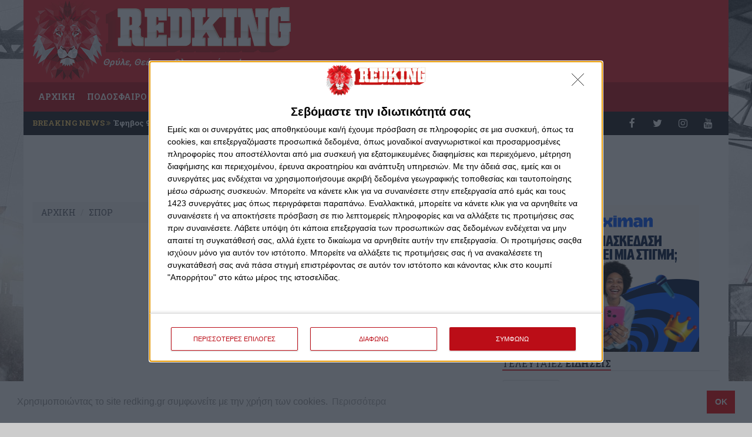

--- FILE ---
content_type: text/html; charset=UTF-8
request_url: https://www.redking.gr/content/sport/90803-erasitexnhs-olympiakos-laquo-paralhrei-o-panathhnaikos-panikos-apo-tis-apanwtes-httes-raquo
body_size: 13968
content:
<!doctype html>
<html>
<head>
<!-- InMobi Choice. Consent Manager Tag v3.0 (for TCF 2.2) -->
<script type="text/javascript" async=true>
  (function() {
    var host = window.location.hostname;
    var element = document.createElement('script');
    var firstScript = document.getElementsByTagName('script')[0];
    var url = 'https://cmp.inmobi.com'
    .concat('/choice/', '0DSXm3nEN4aFb', '/', host, '/choice.js?tag_version=V3');
    var uspTries = 0;
    var uspTriesLimit = 3;
    element.async = true;
    element.type = 'text/javascript';
    element.src = url;

    firstScript.parentNode.insertBefore(element, firstScript);

    function makeStub() {
      var TCF_LOCATOR_NAME = '__tcfapiLocator';
      var queue = [];
      var win = window;
      var cmpFrame;

      function addFrame() {
        var doc = win.document;
        var otherCMP = !!(win.frames[TCF_LOCATOR_NAME]);

        if (!otherCMP) {
          if (doc.body) {
            var iframe = doc.createElement('iframe');

            iframe.style.cssText = 'display:none';
            iframe.name = TCF_LOCATOR_NAME;
            doc.body.appendChild(iframe);
          } else {
            setTimeout(addFrame, 5);
          }
        }
        return !otherCMP;
      }

      function tcfAPIHandler() {
        var gdprApplies;
        var args = arguments;

        if (!args.length) {
          return queue;
        } else if (args[0] === 'setGdprApplies') {
          if (
            args.length > 3 &&
            args[2] === 2 &&
            typeof args[3] === 'boolean'
          ) {
            gdprApplies = args[3];
            if (typeof args[2] === 'function') {
              args[2]('set', true);
            }
          }
        } else if (args[0] === 'ping') {
          var retr = {
            gdprApplies: gdprApplies,
            cmpLoaded: false,
            cmpStatus: 'stub'
          };

          if (typeof args[2] === 'function') {
            args[2](retr);
          }
        } else {
          if(args[0] === 'init' && typeof args[3] === 'object') {
            args[3] = Object.assign(args[3], { tag_version: 'V3' });
          }
          queue.push(args);
        }
      }

      function postMessageEventHandler(event) {
        var msgIsString = typeof event.data === 'string';
        var json = {};

        try {
          if (msgIsString) {
            json = JSON.parse(event.data);
          } else {
            json = event.data;
          }
        } catch (ignore) {}

        var payload = json.__tcfapiCall;

        if (payload) {
          window.__tcfapi(
            payload.command,
            payload.version,
            function(retValue, success) {
              var returnMsg = {
                __tcfapiReturn: {
                  returnValue: retValue,
                  success: success,
                  callId: payload.callId
                }
              };
              if (msgIsString) {
                returnMsg = JSON.stringify(returnMsg);
              }
              if (event && event.source && event.source.postMessage) {
                event.source.postMessage(returnMsg, '*');
              }
            },
            payload.parameter
          );
        }
      }

      while (win) {
        try {
          if (win.frames[TCF_LOCATOR_NAME]) {
            cmpFrame = win;
            break;
          }
        } catch (ignore) {}

        if (win === window.top) {
          break;
        }
        win = win.parent;
      }
      if (!cmpFrame) {
        addFrame();
        win.__tcfapi = tcfAPIHandler;
        win.addEventListener('message', postMessageEventHandler, false);
      }
    };

    makeStub();

    var uspStubFunction = function() {
      var arg = arguments;
      if (typeof window.__uspapi !== uspStubFunction) {
        setTimeout(function() {
          if (typeof window.__uspapi !== 'undefined') {
            window.__uspapi.apply(window.__uspapi, arg);
          }
        }, 500);
      }
    };

    var checkIfUspIsReady = function() {
      uspTries++;
      if (window.__uspapi === uspStubFunction && uspTries < uspTriesLimit) {
        console.warn('USP is not accessible');
      } else {
        clearInterval(uspInterval);
      }
    };

    if (typeof window.__uspapi === 'undefined') {
      window.__uspapi = uspStubFunction;
      var uspInterval = setInterval(checkIfUspIsReady, 6000);
    }
  })();
</script>
<!-- End InMobi Choice. Consent Manager Tag v3.0 (for TCF 2.2) -->  <script src="https://static.smartanalytics.gr/analytics-client.min.js?trackingCode=NS-redking&v=v1" async></script>
  <script>
    window.SmartAnalytics = window.SmartAnalytics || [];
    const ac = (...args) => SmartAnalytics.push(args);
    ac('config', {
      trackingCode: 'NS-redking'
    });
  </script>



  <!-- Google tag (gtag.js) -->
<script async src="https://www.googletagmanager.com/gtag/js?id=G-C13J6L4BM5"></script>
<script>
window.dataLayer = window.dataLayer || [];
function gtag(){dataLayer.push(arguments);}
gtag('js', new Date());

gtag('config', 'G-C13J6L4BM5');
</script>
<script type="text/javascript">var _sf_startpt=(new Date()).getTime()</script>
<meta charset="utf-8">
<meta http-equiv="Content-Type" content="text/html; charset=utf-8" />
<meta name="viewport" content="width=device-width, initial-scale=1.0, maximum-scale=1.0, user-scalable=no" />
<meta property="fb:pages" content="848312061903095" />
<title>Ερασιτέχνης Ολυμπιακός: «Παραληρεί ο Παναθηναϊκός, πανικός από τις απανωτές ήττες» - ΣΠΟΡ - REDKING</title>
<script data-schema="WebPage" type="application/ld+json">{"@context":"http://schema.org","@type":"WebPage","name":"REDKING - ","description":"Ο κόκκινος βασιλιάς είναι εδώ για την απόλυτη «ερυθρόλευκη» ενημέρωσή σας! Ειδήσεις, απόψεις, διαγωνισμοί και άλλες εκπλήξεις στο redking.gr"}</script>
<script data-schema="NewsArticle" type="application/ld+json">{"@context":"http:\/\/schema.org","@type":"NewsArticle","description":"","image":"https:\/\/www.redking.gr\/photos\/c_600px_315px_social\/articles\/202303\/xwris_titlo_1065_.jpg","mainEntityOfPage":{"@type":"WebPage","url":"https:\/\/www.redking.gr\/content\/sport\/90803-erasitexnhs-olympiakos-laquo-paralhrei-o-panathhnaikos-panikos-apo-tis-apanwtes-httes-raquo"},"url":"https:\/\/www.redking.gr\/content\/sport\/90803-erasitexnhs-olympiakos-laquo-paralhrei-o-panathhnaikos-panikos-apo-tis-apanwtes-httes-raquo","alternativeHeadline":"Ερασιτέχνης Ολυμπιακός: «Παραληρεί ο Παναθηναϊκός, πανικός από τις απανωτές ήττες»","author":{"@type":"Organization","name":"REDKING","url":"https:\/\/www.redking.gr","logo":{"@type":"ImageObject","url":"https:\/\/www.redking.gr\/style\/images\/logo_small.png","height":45,"width":147}},"keywords":"ΟΣΦΠ , ΠΑΝΑΘΗΝΑΪΚΟΣ , ΑΝΑΚΟΙΝΩΣΗ , ΔΙΚΑΙΩΣΗ , ΑΣΕΑΔ , ΠΙΝΓΚ ΠΟΝΓΚ , ΕΡΑΣΙΤΕΧΝΗΣ  ΟΛΥΜΠΙΑΚΟΣ , ΕΦΟΕΠΑ","dateCreated":"2023-03-10T13:42:30+03:00","dateModified":"1970-01-01T02:00:00+03:00","datePublished":"2023-03-10T13:46:00+03:00","genre":"ΣΠΟΡ","headline":"Ερασιτέχνης Ολυμπιακός: «Παραληρεί ο Παναθηναϊκός, πανικός από τις απανωτές ήττες»","publisher":{"@type":"Organization","name":"REDKING","url":"https:\/\/www.redking.gr","logo":{"@type":"ImageObject","url":"https:\/\/www.redking.gr\/style\/images\/logo_small.png","height":45,"width":147}},"articleBody":"Ενοχλήθηκε ο Παναθηναϊκός, από τη δικαίωση του Ερασιτέχνη Ολυμπιακού στο ΑΣΕΑΔ για την πολύκροτη υπόθεση της μη αναβολής της τελευταίας αγωνιστικής του πρωταθλήματος επιτραπέζιας αντισφαίρισης, όπως ήταν σωστό, δίκαιο και έγινε πράξη.\r\nΟι «ερυθρόλευκοι» απαντουν στην «παραληρηματική ανακοίνωση» του Παναθηναϊκού, για την «ερυθρόλευκη» δικαίωση στο ΑΣΕΑΔ και… κολλάει στον τοίχο τον «αιώνιο» αντίπαλό του.\r\nΑναλυτικά η ανακοίνωση του Ερασιτέχνη Ολυμπιακού:\r\n«Αναφορικά με τη χθεσινή παραληρηματική ανακοίνωση του ερασιτέχνη Παναθηναϊκού σχετικά με την απόφαση του Α.Σ.Ε.Α.Δ. που ΔΙΚΑΙΩΣΕ ΠΛΗΡΩΣ τις θέσεις του Ολυμπιακού για την υπόθεση που είχε ανακύψει με την ομοσπονδία πινγκ πονγκ, θέλουμε να βάλουμε κάποια πράγματα στη θέση τους.\r\nΤη στιγμή που το ΑΣΕΑΔ δικαίωσε τον Ολυμπιακό και η ίδια η ομοσπονδία είχε ξεκαθαρίσει ότι θα σεβαστεί την απόφαση που θα εκδοθεί για αναβολή της αγωνιστικής λόγω της συμμετοχής των αθλητών μας στο επίσημο τουρνουά που διοργανώνει η παγκόσμια ομοσπονδία, ο ερασιτέχνης Παναθηναϊκός εξακολουθεί να άγεται και να φέρεται από το γνωστό site καταδικασμένου συκοφάντη που λειτουργεί πλέον ως γραφείο Τύπου του ερασιτέχνη.\r\nΟφείλουμε λοιπόν να τους υπενθυμίσουμε τρία σημεία που καταδεικνύουν τον πανικό από τις απανωτές ήττες τους.\r\nΣημείο πρώτο: Καλούν για παρέμβαση την ΕΦΙΠ οι άνθρωποι που πριν από 3 εβδομάδες δεν είχαν την ικανότητα να διοργανώσουν έναν ευρωπαϊκό ημιτελικό με αποτέλεσμα να εκτεθεί διεθνώς η χώρα μας και να υπάρξουν σκηνές απείρου κάλλους στον Άγιο Θωμά. Μήπως η παρέμβαση θα έπρεπε να γίνει εναντίον τους;\r\nΣημείο δεύτερο: Εγκαλούν τους ΤΑΚΤΙΚΟΥΣ ΔΙΚΑΣΤΕΣ του ΑΣΕΑΔ ότι δεν τους προσκάλεσαν στη διαδικασία ενώπιον του Συμβουλίου, αντί να αναλογιστούν για ποιο λόγο δεν έκαναν οι ίδιοι παρέμβαση. Μήπως επειδή γνώριζαν ότι δεν είχε καμία τύχη, καθώς το αίτημα του Ολυμπιακού ήταν λογικό όπως ανέφερε και η ίδια η ομοσπονδία;\r\nΣημείο τρίτο: Υιοθετούν ως θέσφατο το ρεπορτάζ του γνωστού σάιτ με διευθυντή τον καταδικασμένο συκοφάντη περί δήθεν απειλών και τραμπουκισμών, τη στιγμή που η ίδια η ομοσπονδία δεν έκανε λόγο για απειλές παρά μόνο για οχλαγωγία!\r\nΣημείο τέταρτο: Μιλούν για πρωταθλήματα που δεν αξίζει ο Ολυμπιακός (χωρίς φυσικά να τολμάνε να αναφέρουν συγκεκριμένα ποια εννοούν), δηλαδή συκοφαντούν (όπως ο διευθυντής του site που τους καθοδηγεί), οι άνθρωποι που πόνταραν στην απουσία των αθλητών μας προκειμένου να κερδίσουν το πρωτάθλημα στο πινγκ πονγκ!\r\nΦυσικά γνωρίζουμε από που πηγάζουν όλα αυτά. Η αιτία είναι η εσωστρέφεια που προκλήθηκε στις τάξεις τους από το φιάσκο του ευρωπαϊκού ημιτελικού και τον ιστορικό θρίαμβο του Ολυμπιακού που τους έκοψε τα όνειρα να πετύχουν για πρώτη φορά στην ιστορία τους, αυτό που έχει γίνει συνήθεια για τον Ολυμπιακό, έναν ευρωπαϊκό τίτλο στον Ερασιτέχνη. Η καρέκλα κάποιων τρίζει, γιατί αυτή η ταπείνωση δεν μπορεί να χωνευτεί εύκολα. Οπότε η τοξικότητα είναι η μόνη λύση. Δεν θα τους ακολουθήσουμε στο δρόμο τους»."}</script>
<meta name="robots" content="all" />
<meta name="development" content="Netstream" />
<meta name="google-site-verification" content="GZ6aFBZ4ujH-DNZoNn-Gv2VWahiyKc_aBbxseGR0HUE">
<meta name="google-adsense-account" content="ca-pub-7207766316145451">
<meta property="fb:app_id" content="933597083399553" />
<meta property="og:locale" content="el_GR" />
<meta property="article:published_time" content="2023-03-10T13:46:00+03:00" />
<meta property="og:image" content="https://www.redking.gr/photos/c_600px_315px_social/articles/202303/xwris_titlo_1065_.jpg" />
<meta property="og:image:width" content="600" />
<meta property="og:image:height" content="400" />
<meta property="og:title" content="Ερασιτέχνης Ολυμπιακός: «Παραληρεί ο Παναθηναϊκός, πανικός από τις απανωτές ήττες»" />
<meta property="og:site_name" content="REDKING" />
<meta property="og:type" content="article" />
<meta property="og:url" content="https://www.redking.gr/content/sport/90803-erasitexnhs-olympiakos-laquo-paralhrei-o-panathhnaikos-panikos-apo-tis-apanwtes-httes-raquo" />
<meta property="og:description" content="Ο Θρύλος απαντά στην «παραληρηματική ανακοίνωση» του Παναθηναϊκού, για την «ερυθρόλευκη» δικαίωση στο ΑΣΕΑΔ." />
<meta property="twitter:card" content="summary_large_image" />
<meta property="twitter:site" content="@redking7gr" />
<meta property="twitter:creator" content="@redking7gr" />
<meta property="twitter:title" content="Ερασιτέχνης Ολυμπιακός: «Παραληρεί ο Παναθηναϊκός, πανικός από τις απανωτές ήττες»" />
<meta property="twitter:description" content="Ο Θρύλος απαντά στην «παραληρηματική ανακοίνωση» του Παναθηναϊκού, για την «ερυθρόλευκη» δικαίωση στο ΑΣΕΑΔ." />
<meta property="twitter:image" content="https://www.redking.gr/photos/c_600px_315px_social/articles/202303/xwris_titlo_1065_.jpg" />
<meta property="twitter:image_alt" content="Ερασιτέχνης Ολυμπιακός: «Παραληρεί ο Παναθηναϊκός, πανικός από τις απανωτές ήττες»" />

<link rel="apple-touch-icon" sizes="57x57" href="https://www.redking.gr/style/favicon/apple-icon-57x57.png">
<link rel="apple-touch-icon" sizes="60x60" href="https://www.redking.gr/style/favicon/apple-icon-60x60.png">
<link rel="apple-touch-icon" sizes="72x72" href="https://www.redking.gr/style/favicon/apple-icon-72x72.png">
<link rel="apple-touch-icon" sizes="76x76" href="https://www.redking.gr/style/favicon/apple-icon-76x76.png">
<link rel="apple-touch-icon" sizes="114x114" href="https://www.redking.gr/style/favicon/apple-icon-114x114.png">
<link rel="apple-touch-icon" sizes="120x120" href="https://www.redking.gr/style/favicon/apple-icon-120x120.png">
<link rel="apple-touch-icon" sizes="144x144" href="https://www.redking.gr/style/favicon/apple-icon-144x144.png">
<link rel="apple-touch-icon" sizes="152x152" href="https://www.redking.gr/style/favicon/apple-icon-152x152.png">
<link rel="apple-touch-icon" sizes="180x180" href="https://www.redking.gr/style/favicon/apple-icon-180x180.png">
<link rel="icon" type="image/png" sizes="192x192"  href="https://www.redking.gr/style/favicon/android-icon-192x192.png">
<link rel="icon" type="image/png" sizes="32x32" href="https://www.redking.gr/style/favicon/favicon-32x32.png">
<link rel="icon" type="image/png" sizes="96x96" href="https://www.redking.gr/style/favicon/favicon-96x96.png">
<link rel="icon" type="image/png" sizes="16x16" href="https://www.redking.gr/style/favicon/favicon-16x16.png">
<link rel="stylesheet" href="https://fonts.googleapis.com/css?family=Roboto:400,500,700&amp;subset=latin,greek" type="text/css">
<link rel="stylesheet" href="https://fonts.googleapis.com/css?family=Roboto+Condensed:300,400,700&amp;subset=latin,greek" type="text/css">
<link rel="stylesheet" href="https://fonts.googleapis.com/css?family=Roboto+Slab:300,400,700&amp;subset=latin,greek" type="text/css">
<link rel="stylesheet" href="https://cdnjs.cloudflare.com/ajax/libs/twitter-bootstrap/3.3.7/css/bootstrap.min.css" integrity="sha384-BVYiiSIFeK1dGmJRAkycuHAHRg32OmUcww7on3RYdg4Va+PmSTsz/K68vbdEjh4u" crossorigin="anonymous">
<link rel="stylesheet" href="https://cdnjs.cloudflare.com/ajax/libs/twitter-bootstrap/3.3.7/css/bootstrap-theme.min.css" integrity="sha384-rHyoN1iRsVXV4nD0JutlnGaslCJuC7uwjduW9SVrLvRYooPp2bWYgmgJQIXwl/Sp" crossorigin="anonymous">

<link href="https://www.redking.gr/js/jqueryui/css/custom-theme/jquery-ui-1.8.10.custom.css" rel="stylesheet" type="text/css" />
<link href="https://www.redking.gr/js/malihu/jquery.mCustomScrollbar.css" rel="stylesheet" type="text/css" />
<link href="https://www.redking.gr/js/tipsy/stylesheets/tipsy.css" rel="stylesheet" type="text/css" />
<link href="https://www.redking.gr/js/colorbox/example3/colorbox.css" rel="stylesheet" type="text/css" />
<link href="https://www.redking.gr/style/style.c068k.css" rel="stylesheet" type="text/css" />

<script src="https://ajax.googleapis.com/ajax/libs/jquery/1.11.3/jquery.min.js"></script>
<script src="https://cdnjs.cloudflare.com/ajax/libs/twitter-bootstrap/3.3.7/js/bootstrap.min.js" integrity="sha384-Tc5IQib027qvyjSMfHjOMaLkfuWVxZxUPnCJA7l2mCWNIpG9mGCD8wGNIcPD7Txa" crossorigin="anonymous"></script>
<script src="https://use.fontawesome.com/d09d370b2e.js"></script>
<script>
$_ = jQuery.noConflict(true);
</script>
<script type="text/javascript">
var site_path = '';
</script>
<script type="text/javascript" src="https://www.redking.gr/js/jquery/jquery-1.8.2.min.js"></script>
<script type="text/javascript" src="https://www.redking.gr/js/jqueryui/js/jquery-ui-1.8.10.custom.min.js"></script>
<script type="text/javascript" src="https://www.redking.gr/js/tipsy/javascripts/jquery.tipsy.js"></script>
<script type="text/javascript" src="https://www.redking.gr/js/jquery.cycle2/jquery.cycle2.min.js"></script>
<script type="text/javascript" src="https://www.redking.gr/js/jquery.cycle2/plugins/functional/jquery.cycle2.swipe.min.js"></script>
<script type="text/javascript" src="https://www.redking.gr/js/jquery.cycle2/plugins/transition/jquery.cycle2.carousel.min.js"></script>
<script type="text/javascript" src="https://www.redking.gr/js/js-cookie/js.cookie.min.js"></script>
<script type="text/javascript" src="https://www.redking.gr/js/colorbox/jquery.colorbox-min.js"></script>
<script type="text/javascript" src="https://www.redking.gr/js/jquery-validate/jquery.validate.min.js"></script>
<script type="text/javascript" src="https://www.redking.gr/js/jquery-validate/localization/messages_el.js"></script>
<script type="text/javascript" src="https://www.redking.gr/js/frontend.js?11"></script>
<script type='text/javascript' src='https://partner.googleadservices.com/gampad/google_service.js'></script>

<script type='text/javascript'>
var googletag = googletag || {};
googletag.cmd = googletag.cmd || [];
(function() {
var gads = document.createElement('script');
gads.async = true;
gads.type = 'text/javascript';
var useSSL = 'https:' == document.location.protocol;
gads.src = (useSSL ? 'https:' : 'http:') + 
'//www.googletagservices.com/tag/js/gpt.js';
var node = document.getElementsByTagName('script')[0];
node.parentNode.insertBefore(gads, node);
})();
</script>

<link rel="canonical" href="https://www.redking.gr/content/sport/90803-erasitexnhs-olympiakos-laquo-paralhrei-o-panathhnaikos-panikos-apo-tis-apanwtes-httes-raquo" />
<link rel="amphtml" href="https://www.redking.gr/content-amp/sport/90803-erasitexnhs-olympiakos-laquo-paralhrei-o-panathhnaikos-panikos-apo-tis-apanwtes-httes-raquo">

<link rel="stylesheet" type="text/css" href="//cdnjs.cloudflare.com/ajax/libs/cookieconsent2/3.1.0/cookieconsent.min.css" />
<script src="//cdnjs.cloudflare.com/ajax/libs/cookieconsent2/3.1.0/cookieconsent.min.js"></script>
<script>
window.addEventListener("load", function(){
window.cookieconsent.initialise({
  "palette": {
    "popup": {
      "background": "#ffffff",
      "text": "#999999"
    },
    "button": {
      "background": "#f20000",
      "text": "#ffffff"
    }
  },
  "content": {
	"message": "Χρησιμοποιώντας το site redking.gr συμφωνείτε με την χρήση των cookies.",
    "dismiss": "OK",
    "link": "Περισσότερα",
    "href": "/page/cookies"
  }
})});
</script>

<script async src="https://pagead2.googlesyndication.com/pagead/js/adsbygoogle.js?client=ca-pub-7207766316145451"
     crossorigin="anonymous"></script>
</head>

<body class=" article_page ">



<div id="fb-root"></div>
<script>(function(d, s, id) {
  var js, fjs = d.getElementsByTagName(s)[0];
  if (d.getElementById(id)) return;
  js = d.createElement(s); js.id = id;
  js.src = "//connect.facebook.net/en_US/sdk.js#xfbml=1&version=v2.7&appId=933597083399553";
  fjs.parentNode.insertBefore(js, fjs);
}(document, 'script', 'facebook-jssdk'));</script>

<div id="wrapper">
	<div id="wrapper_inside">
    <header id="header">
        <div id="logo"><a href="/"><img src="https://www.redking.gr/style/images/logo.png" alt="RedKing" class="img-responsive"></a></div>
        <span class="status">Θρύλε, Θεέ μου, Ολυμπιακέ μου!</span>
            </header>

    
    <nav class="navbar navbar-default">
    <div class="container-fluid">
      <div class="navbar-header">
        <button type="button" class="navbar-toggle collapsed" data-toggle="collapse" data-target="#navbar" aria-expanded="false" aria-controls="navbar">
          <span class="sr-only">Toggle navigation</span>
          <span class="icon-bar"></span>
          <span class="icon-bar"></span>
          <span class="icon-bar"></span>
        </button>
      </div>
      <div id="navbar" class="navbar-collapse collapse">
        <ul class="nav navbar-nav">
        <li><a href="/">ΑΡΧΙΚΗ</a></li>
        <li class="dropdown"><a href="#" class="dropdown-toggle" data-toggle="dropdown" role="button" aria-haspopup="true" aria-expanded="false">ΠΟΔΟΣΦΑΙΡΟ <span class="caret"></span></a>
            <ul class="dropdown-menu multi-level">
                <li><a href="/content/football">ΝΕΑ</a></li>
				<li><a href="/content/akadhmies">ΑΚΑΔΗΜΙΕΣ</a></li>
                                
            </ul>
        </li>
                <li><a href="/content/basketball">ΜΠΑΣΚΕΤ</a></li>
        <li><a href="/content/volleyball">ΒΟΛΕΪ</a></li>
        <li><a href="/content/waterpolo">ΠΟΛΟ</a></li>
        <li><a href="/content/sport">ΣΠΟΡ</a></li>
        <li><a href="/content/international">ΔΙΕΘΝΗ</a></li>        
        <li><a href="/content/stoixhma">ΣΤΟΙΧΗΜΑ</a></li>
		<li><a href="/protoselida">ΠΡΩΤΟΣΕΛΙΔΑ</a></li>
        <li><a href="https://stoiximaview.gr/live-casino/" target="_blank">LIVE CASINO</a></li>
        </ul>
      </div><!--/.nav-collapse -->
    </div><!--/.container-fluid -->
    </nav>
    <div id="breaking_news" class="col-lg-8 col-md-8 col-sm-8 col-xs-12">
    	<span>BREAKING NEWS <i class="fa fa-angle-double-right"></i></span> 						                        <a href="https://www.redking.gr/content/sthles/dionisis-verveles/103687-sta-93-toy-me-thn-koypa-toy-conference" title="">Έφηβος 93 ετών με την κούπα του Conference</a>			      </div><!-- /#breaking_news -->
    <div id="top_social" class="col-lg-4 col-md-4 col-sm-4 col-xs-12">
    	<a href="https://www.facebook.com/RedKing7GR" target="_blank" class="facebook"><span><i class="fa fa-facebook fa-lg"></i></span></a>
    	<a href="https://twitter.com/RedKing7GR" target="_blank" class="twitter"><span><i class="fa fa-twitter fa-lg"></i></span></a>
    	<a href="https://instagram.com/redking7gr/" target="_blank" class="instagram"><span><i class="fa fa-instagram fa-lg"></i></span></a>
    	<a href="https://www.youtube.com/channel/UC3RZeyB8QYlbN8MQ2fi7Yqw" target="_blank" class="youtube_channel"><span><i class="fa fa-youtube fa-lg"></i></span></a>
    	    </div><!-- /#top-social -->
    
    <div class="clearfix"></div>
    
        
    			<div style="margin:10px auto;" class="rk_slot_ms">
            
			<iframe scrolling='no' frameBorder='0' style='padding:0px; margin:0px; border:0px;border-style:none;border-style:none;' width='728' height='90' src="https://gml-grp.com/I.ashx?btag=a_205b_1309c_&affid=207&siteid=205&adid=1309&c=" ></iframe>			</div>
            
		    
    

<div id="page">
	<div class="row">
    <div class="container">
        <div class="col-lg-8 col-md-8 col-sm-8 col-xs-12 main article">
        
			    
            <ul class="breadcrumb">
                <li><a href="/"><span>ΑΡΧΙΚΗ</span></a></li>
                <li class="active"><a href="https://www.redking.gr/content/sport"><span>ΣΠΟΡ</span></a></li>            </ul><!-- /.breadcrumb -->       
    
        	            <div class="rk_slot_main">
				<script async src="//pagead2.googlesyndication.com/pagead/js/adsbygoogle.js"></script>
                <!-- rk_ros1 -->
                <ins class="adsbygoogle"
                     style="display:block"
                     data-ad-client="ca-pub-2672535777279340"
                     data-ad-slot="5166206919"
                     data-ad-format="auto"></ins>
                <script>
                (adsbygoogle = window.adsbygoogle || []).push({});
                </script>           	
            </div>
                        
            <div class="clearfix"></div>
            
			            <div class="tags">
            <span>TAGS</span>
                <ul class="clearfix">
                                        <li><a href="/tags/20-osfp">ΟΣΦΠ</a></li>
                                        <li><a href="/tags/82-panathhnaikos">ΠΑΝΑΘΗΝΑΪΚΟΣ</a></li>
                                        <li><a href="/tags/112-anakoinwsh">ΑΝΑΚΟΙΝΩΣΗ</a></li>
                                        <li><a href="/tags/1271-dikaiwsh">ΔΙΚΑΙΩΣΗ</a></li>
                                        <li><a href="/tags/2123-asead">ΑΣΕΑΔ</a></li>
                                        <li><a href="/tags/2953-pingk-pongk">ΠΙΝΓΚ ΠΟΝΓΚ</a></li>
                                        <li><a href="/tags/7284-erasitexnhs-olympiakos">ΕΡΑΣΙΤΕΧΝΗΣ  ΟΛΥΜΠΙΑΚΟΣ</a></li>
                                        <li><a href="/tags/7708-efoepa">ΕΦΟΕΠΑ</a></li>
                                    </ul>
            </div><!-- .tags -->
                                    
            <article>
                <header>
				
                <h1>Ερασιτέχνης Ολυμπιακός: «Παραληρεί ο Παναθηναϊκός, πανικός από τις απανωτές ήττες»</h1>
                				                <p><time pubdate="pubdate">Παρασκευή, 10 Μαρτίου 2023 - 13:46</time></p>
                                
                </header>
								<figure>                
																<img src="https://www.redking.gr/photos/w_800px/articles/202303/xwris_titlo_1065_.jpg" alt="Ερασιτέχνης Ολυμπιακός: «Παραληρεί ο Παναθηναϊκός, πανικός από τις απανωτές ήττες»" class="img-responsive"/>
                    				</figure>  
				                
				                
                <div class="col-lg-12 col-md-12 col-sm-12 col-xs-12 social">
                	<a href="#comments_box"><div class="comments"><em class="disqus-comment-count" data-disqus-identifier="90803">0</em></div></a>
                	                	<a href="javascript:void(0)" title="Μοιράσου το στο Twitter" onclick="window.open('https://twitter.com/intent/tweet?url=https://www.redking.gr/content/sport/90803-erasitexnhs-olympiakos-laquo-paralhrei-o-panathhnaikos-panikos-apo-tis-apanwtes-httes-raquo&via=redking7gr&text=Ερασιτέχνης Ολυμπιακός: «Παραληρεί ο Παναθηναϊκός, πανικός από τις απανωτές ήττες»', 'sharer', 'width=626,height=436');"><div class="twitter"><i class="fa fa-twitter fa-lg"></i> <em class="shares_count" data-service="twitter">0</em></div></a>
					<div class="share hidden-xs">SHARES <em class="shares_count_total" data-service="total">0</em></div>
                                        <div class="fb-like" data-href="https://www.redking.gr/content/sport/90803-erasitexnhs-olympiakos-laquo-paralhrei-o-panathhnaikos-panikos-apo-tis-apanwtes-httes-raquo" data-width="180" data-layout="button_count" data-action="like" data-size="small" data-show-faces="false" data-share="false"></div>
				</div>

                <div class="content">


		                        
                        

                


					<p>Ενοχλήθηκε ο Παναθηναϊκός, από τη δικαίωση του Ερασιτέχνη Ολυμπιακού στο ΑΣΕΑΔ για την πολύκροτη υπόθεση της μη αναβολής της τελευταίας αγωνιστικής του πρωταθλήματος επιτραπέζιας αντισφαίρισης, όπως ήταν σωστό, δίκαιο και έγινε πράξη.</p>
<p>Οι «ερυθρόλευκοι» απαντουν στην «παραληρηματική ανακοίνωση» του Παναθηναϊκού, για την «ερυθρόλευκη» δικαίωση στο ΑΣΕΑΔ και… κολλάει στον τοίχο τον «αιώνιο» αντίπαλό του.</p>
<p>Αναλυτικά η ανακοίνωση του Ερασιτέχνη Ολυμπιακού:</p>
<p>«Αναφορικά με τη χθεσινή παραληρηματική ανακοίνωση του ερασιτέχνη Παναθηναϊκού σχετικά με την απόφαση του Α.Σ.Ε.Α.Δ. που ΔΙΚΑΙΩΣΕ ΠΛΗΡΩΣ τις θέσεις του Ολυμπιακού για την υπόθεση που είχε ανακύψει με την ομοσπονδία πινγκ πονγκ, θέλουμε να βάλουμε κάποια πράγματα στη θέση τους.</p>
<p>Τη στιγμή που το ΑΣΕΑΔ δικαίωσε τον Ολυμπιακό και η ίδια η ομοσπονδία είχε ξεκαθαρίσει ότι θα σεβαστεί την απόφαση που θα εκδοθεί για αναβολή της αγωνιστικής λόγω της συμμετοχής των αθλητών μας στο επίσημο τουρνουά που διοργανώνει η παγκόσμια ομοσπονδία, ο ερασιτέχνης Παναθηναϊκός εξακολουθεί να άγεται και να φέρεται από το γνωστό site καταδικασμένου συκοφάντη που λειτουργεί πλέον ως γραφείο Τύπου του ερασιτέχνη.</p>
<p>Οφείλουμε λοιπόν να τους υπενθυμίσουμε τρία σημεία που καταδεικνύουν τον πανικό από τις απανωτές ήττες τους.</p>
<p>Σημείο πρώτο: Καλούν για παρέμβαση την ΕΦΙΠ οι άνθρωποι που πριν από 3 εβδομάδες δεν είχαν την ικανότητα να διοργανώσουν έναν ευρωπαϊκό ημιτελικό με αποτέλεσμα να εκτεθεί διεθνώς η χώρα μας και να υπάρξουν σκηνές απείρου κάλλους στον Άγιο Θωμά. Μήπως η παρέμβαση θα έπρεπε να γίνει εναντίον τους;</p>
<p>Σημείο δεύτερο: Εγκαλούν τους ΤΑΚΤΙΚΟΥΣ ΔΙΚΑΣΤΕΣ του ΑΣΕΑΔ ότι δεν τους προσκάλεσαν στη διαδικασία ενώπιον του Συμβουλίου, αντί να αναλογιστούν για ποιο λόγο δεν έκαναν οι ίδιοι παρέμβαση. Μήπως επειδή γνώριζαν ότι δεν είχε καμία τύχη, καθώς το αίτημα του Ολυμπιακού ήταν λογικό όπως ανέφερε και η ίδια η ομοσπονδία;</p>
<p>Σημείο τρίτο: Υιοθετούν ως θέσφατο το ρεπορτάζ του γνωστού σάιτ με διευθυντή τον καταδικασμένο συκοφάντη περί δήθεν απειλών και τραμπουκισμών, τη στιγμή που η ίδια η ομοσπονδία δεν έκανε λόγο για απειλές παρά μόνο για οχλαγωγία!</p>
<p>Σημείο τέταρτο: Μιλούν για πρωταθλήματα που δεν αξίζει ο Ολυμπιακός (χωρίς φυσικά να τολμάνε να αναφέρουν συγκεκριμένα ποια εννοούν), δηλαδή συκοφαντούν (όπως ο διευθυντής του site που τους καθοδηγεί), οι άνθρωποι που πόνταραν στην απουσία των αθλητών μας προκειμένου να κερδίσουν το πρωτάθλημα στο πινγκ πονγκ!</p>
<p>Φυσικά γνωρίζουμε από που πηγάζουν όλα αυτά. Η αιτία είναι η εσωστρέφεια που προκλήθηκε στις τάξεις τους από το φιάσκο του ευρωπαϊκού ημιτελικού και τον ιστορικό θρίαμβο του Ολυμπιακού που τους έκοψε τα όνειρα να πετύχουν για πρώτη φορά στην ιστορία τους, αυτό που έχει γίνει συνήθεια για τον Ολυμπιακό, έναν ευρωπαϊκό τίτλο στον Ερασιτέχνη. Η καρέκλα κάποιων τρίζει, γιατί αυτή η ταπείνωση δεν μπορεί να χωνευτεί εύκολα. Οπότε η τοξικότητα είναι η μόνη λύση. Δεν θα τους ακολουθήσουμε στο δρόμο τους».</p>                    
                    
                     <div class="clr">&nbsp;</div>
                     
				 
                     
                     
				   
                                  
                </div><!-- /.content -->
            </article>

			                        

        <div class="clearfix"></div>
                <div class="rk_slot_main">
            <script async src="//pagead2.googlesyndication.com/pagead/js/adsbygoogle.js"></script>
            <!-- rk_ros2 -->
            <ins class="adsbygoogle"
                 style="display:block"
                 data-ad-client="ca-pub-2672535777279340"
                 data-ad-slot="6642940116"
                 data-ad-format="auto"></ins>
            <script>
            (adsbygoogle = window.adsbygoogle || []).push({});
            </script>
        </div> 
        <div class="clearfix"></div>
              
        
        		<div class="clearfix"></div>

				
		        <div class="col-lg-12 col-md-12 col-sm-12 col-xs-12 list_articles">
            <div class="short-title clearfix">
                <h3>ΔΕΙΤΕ <span>ΕΠΙΣΗΣ</span></h3>
            </div>

			<script async src="//pagead2.googlesyndication.com/pagead/js/adsbygoogle.js"></script>
            <!-- redking_match_content -->
            <ins class="adsbygoogle"
                 style="display:block"
                 data-ad-client="ca-pub-2672535777279340"
                 data-ad-slot="4342643317"
                 data-ad-format="autorelaxed"></ins>
            <script>
            (adsbygoogle = window.adsbygoogle || []).push({});
            </script>
        </div><!-- /.list_articles -->
		<div class="clearfix"></div>
        		        
	
<div class="article_box clearfix" id="comments_box">

    <div class="short-title">
        <h3>ΣΧΟΛΙΑ</h3>
    </div>
	<div id="disqus_thread"></div>
	<script type="text/javascript">
        /* * * CONFIGURATION VARIABLES * * */
        var disqus_shortname = 'redking';
		var disqus_identifier = '90803';
		var disqus_title = 'Ερασιτέχνης Ολυμπιακός: «Παραληρεί ο Παναθηναϊκός, πανικός από τις απανωτές ήττες»';
				
        /* * * DON'T EDIT BELOW THIS LINE * * */
        (function() {
            var dsq = document.createElement('script'); dsq.type = 'text/javascript'; dsq.async = true;
            dsq.src = '//' + disqus_shortname + '.disqus.com/embed.js';
            (document.getElementsByTagName('head')[0] || document.getElementsByTagName('body')[0]).appendChild(dsq);
        })();
    </script>
    <noscript>Please enable JavaScript to view the <a href="https://disqus.com/?ref_noscript" rel="nofollow">comments powered by Disqus.</a></noscript>

</div>


            
        

                   
        </div><!-- /.main -->
        
        <div class="col-lg-4 col-md-4 col-sm-4 col-xs-12 sidebar">
        	<div class="row">
<div class="clearfix"></div>
			<div style="" class="rk_slot_side sm_ros">
            
			<iframe scrolling='no' frameBorder='0' style='padding:0px; margin:0px; border:0px;border-style:none;border-style:none;' width='300' height='250' src="https://stx-track.com/I.ashx?btag=a_1150052b_1015116c_&affid=1050004&siteid=1150052&adid=1015116&c=" ></iframe>			</div>
            
		 
 
<div id="newsfeed" class="col-lg-12 col-md-12 col-sm-12 col-xs-12">
<div class="short-title">
    <h3>ΤΕΛΕΥΤΑΙΕΣ <span>ΕΙΔΗΣΕΙΣ</span></h3>
</div>

<article>
    <div class="row">
        <figure><a href="https://www.redking.gr/content/football/111656-h-idia-hellip-katara-xwris-el-kaampi"><img src="https://www.redking.gr/photos/w_200px/articles/202601/4915536_ff_1_____.jpg" alt="Η ίδια… κατάρα χωρίς Ελ Κααμπί!" class="img-responsive img-thumbnail"></a></figure>
        <div class="article_content">
            <div class="article-category">ΠΟΔΟΣΦΑΙΡΟ</div>
            <div class="article-title"><a href="https://www.redking.gr/content/football/111656-h-idia-hellip-katara-xwris-el-kaampi">Η ίδια… κατάρα χωρίς Ελ Κααμπί!</a></div>
            <div class="article-datetime">πριν από 4 ώρες</div>                                

        </div><!-- /.article_content -->
    </div><!-- /.row -->
</article>
<article>
    <div class="row">
        <figure><a href="https://www.redking.gr/content/football/111655-laquo-den-stathhkame-sto-ypsos-twn-peristasewn-raquo"><img src="https://www.redking.gr/photos/w_200px/articles/202601/offthonhs_2026_01_18_211104.jpg" alt="«Δεν σταθήκαμε στο ύψος των περιστάσεων»" class="img-responsive img-thumbnail"></a></figure>
        <div class="article_content">
            <div class="article-category">ΠΟΔΟΣΦΑΙΡΟ</div>
            <div class="article-title"><a href="https://www.redking.gr/content/football/111655-laquo-den-stathhkame-sto-ypsos-twn-peristasewn-raquo">«Δεν σταθήκαμε στο ύψος των περιστάσεων»</a></div>
            <div class="article-datetime">πριν από 4 ώρες</div>                                

        </div><!-- /.article_content -->
    </div><!-- /.row -->
</article>
<article>
    <div class="row">
        <figure><a href="https://www.redking.gr/content/volleyball/111654-ta-koritsia-toy-thryloy-katharisan-eykola-ton-milwna"><img src="https://www.redking.gr/photos/w_200px/articles/202601/4993379__a.jpg" alt="Τα κορίτσια του Θρύλου καθάρισαν εύκολα τον Μίλωνα!" class="img-responsive img-thumbnail"></a></figure>
        <div class="article_content">
            <div class="article-category">ΒΟΛΕΪ</div>
            <div class="article-title"><a href="https://www.redking.gr/content/volleyball/111654-ta-koritsia-toy-thryloy-katharisan-eykola-ton-milwna">Τα κορίτσια του Θρύλου καθάρισαν εύκολα τον Μίλωνα!</a></div>
            <div class="article-datetime">πριν από 5 ώρες</div>                                

        </div><!-- /.article_content -->
    </div><!-- /.row -->
</article>
<article>
    <div class="row">
        <figure><a href="https://www.redking.gr/content/football/111653-mentilimpar-laquo-yparxei-sebasmos-me-ton-baggelh-marinakh-protimaw-aytoys-poy-gnwrizw-kala-raquo"><img src="https://www.redking.gr/photos/w_200px/articles/202601/602412509___1410124oo697144968_1172522729084312904_n.jpg" alt="Μεντιλίμπαρ: «Υπάρχει σεβασμός με τον Βαγγέλη Μαρινάκη, προτιμάω αυτούς που γνωρίζω καλά»" class="img-responsive img-thumbnail"></a></figure>
        <div class="article_content">
            <div class="article-category">ΠΟΔΟΣΦΑΙΡΟ</div>
            <div class="article-title"><a href="https://www.redking.gr/content/football/111653-mentilimpar-laquo-yparxei-sebasmos-me-ton-baggelh-marinakh-protimaw-aytoys-poy-gnwrizw-kala-raquo">Μεντιλίμπαρ: «Υπάρχει σεβασμός με τον Βαγγέλη Μαρινάκη, προτιμάω αυτούς που γνωρίζω καλά»</a></div>
            <div class="article-datetime">πριν από 5 ώρες</div>                                

        </div><!-- /.article_content -->
    </div><!-- /.row -->
</article>
<article>
    <div class="row">
        <figure><a href="https://www.redking.gr/content/stoixhma/111652-senegalh-maroko-live-streaming"><img src="https://www.redking.gr/photos/w_200px/articles/202601/othoynhs_2025ff_12_29_fff231438.jpg" alt="ΣΕΝΕΓΑΛΗ - ΜΑΡΟΚΟ Live Streaming" class="img-responsive img-thumbnail"></a></figure>
        <div class="article_content">
            <div class="article-category">ΣΤΟΙΧΗΜΑ</div>
            <div class="article-title"><a href="https://www.redking.gr/content/stoixhma/111652-senegalh-maroko-live-streaming">ΣΕΝΕΓΑΛΗ - ΜΑΡΟΚΟ Live Streaming</a></div>
            <div class="article-datetime">πριν από 5 ώρες</div>                                

        </div><!-- /.article_content -->
    </div><!-- /.row -->
</article>
    <div class="more-news">
        <a href="/news" class="btn btn-sm btn-default">Περισσότερες ειδήσεις</a>
    </div>
</div><!-- /#newsfeed -->
<div class="clearfix"></div>
<div class="clearfix"></div>

<div class="rk_slot_side_sm">
	<script async src="//pagead2.googlesyndication.com/pagead/js/adsbygoogle.js"></script>
    <!-- rk_side1 -->
    <ins class="adsbygoogle"
         style="display:block"
         data-ad-client="ca-pub-2672535777279340"
         data-ad-slot="9596406515"
         data-ad-format="auto"></ins>
    <script>
    (adsbygoogle = window.adsbygoogle || []).push({});
    </script>
</div>
<div class="clearfix"></div>
<div class="stiles">
    <article>
    	<figure><a href="https://www.redking.gr/content/sthles/dionisis-verveles"><img src="https://www.redking.gr/photos/w_800px/categories/dionisis_verveles.jpg" alt="ΔΙΟΝΥΣΗΣ ΒΕΡΒΕΛΕΣ" class="img-responsive"/></a></figure>
	    <div class="content">
            <h2 class="shadow"><a href="https://www.redking.gr/content/sthles/dionisis-verveles/107107-epikh-perigrafh-berbele-sthn-triara-toy-thryloy-video">Επική περιγραφή Βερβελέ στην τριάρα του Θρύλου! (video)</a></h2>
                        <span class="datetime shadow">31 Ιανουαρίου 2025</span>
                    </div>
    </article>
</div>
	
<div class="stiles">
    <article>
    	<figure><a href="https://www.redking.gr/content/sthles/alekos-adamantopoylos"><img src="https://www.redking.gr/photos/w_800px/categories/alekos_adamantopoylos.jpg" alt="ΑΛΕΚΟΣ ΑΔΑΜΑΝΤΟΠΟΥΛΟΣ" class="img-responsive"/></a></figure>
	    <div class="content">
            <h2 class="shadow"><a href="https://www.redking.gr/content/sthles/alekos-adamantopoylos/111640-swsth-h-lathos-ayth-einai-h-apopsh-moy">Σωστή ή λάθος αυτή είναι η άποψη μου</a></h2>
                        <span class="datetime shadow">πριν από 2 μέρες</span>
                    </div>
    </article>
</div>
	
<div class="row">
	</div>


<div id="poll">
    <div class="short-title">
        <h3><i class="fa fa-bar-chart"></i> <span>ΨΗΦΟΦΟΡΙΑ</span></h3>
    </div>
    <div class="row">
    <div class="col-lg-12 col-md-12 col-sm-12 col-xs-12 text-center no-poll">
    	<h3>Δεν υπάρχει ενεργή δημοσκόπηση</h3>
    </div>
	</div><!-- /.row -->
</div><!-- /#poll -->                

</div><!-- /.row -->
        </div><!-- /.sidebar -->
    </div><!--/.container -->
	</div>
</div>


<div class="push"></div>
</div><!--/#wrapper -->

<footer id="footer">
    	<div class="col-lg-12 col-md-12 col-sm-12 col-xs-12">
    	<div class="col-lg-8 col-md-8 col-sm-8 col-xs-12 copyright">
        Copyright © 2026 redking.gr        </div>
    	<div class="col-lg-4 col-md-4 col-sm-4 col-xs-12 madeby">
        Made by <a href="https://www.netstream.gr" target="_blank"><span>net<em>stream</em></span></a>
        </div>
    </div>

    <!-- Quantcast Tag -->
    <script type="text/javascript">
      window._qevents = window._qevents || [];

      (function() {
        var elem = document.createElement('script');
        elem.src = (document.location.protocol == "https:" ? "https://secure" : "http://edge") + ".quantserve.com/quant.js";
        elem.async = true;
        elem.type = "text/javascript";
        var scpt = document.getElementsByTagName('script')[0];
        scpt.parentNode.insertBefore(elem, scpt);
      })();

      window._qevents.push({
        qacct:"p-0DSXm3nEN4aFb"
      });
    </script>

    <noscript>
        <div style="display:none;">
            <img src="//pixel.quantserve.com/pixel/p-0DSXm3nEN4aFb.gif" border="0" height="1" width="1" alt="Quantcast"/>
        </div>
    </noscript>
    <!-- End Quantcast tag -->
</footer>
</div><!-- /#wrapper_inside -->
<script type="text/javascript">
var disqus_shortname = 'redking';
(function () {
var s = document.createElement('script'); s.async = true;
s.type = 'text/javascript';
s.src = '//' + disqus_shortname + '.disqus.com/count.js';
(document.getElementsByTagName('HEAD')[0] || document.getElementsByTagName('BODY')[0]).appendChild(s);
}());
</script>

<script type="text/javascript">
  var _sf_async_config = { uid: 63414, domain: 'redking.gr', useCanonical: true };
  (function() {
    function loadChartbeat() {
      window._sf_endpt = (new Date()).getTime();
      var e = document.createElement('script');
      e.setAttribute('language', 'javascript');
      e.setAttribute('type', 'text/javascript');
      e.setAttribute('src','//static.chartbeat.com/js/chartbeat.js');
      document.body.appendChild(e);
    };
    var oldonload = window.onload;
    window.onload = (typeof window.onload != 'function') ?
      loadChartbeat : function() { oldonload(); loadChartbeat(); };
  })();
</script>
<!-- script execution: 0.03634 seconds -->    
    <script data-cfasync="false" type="text/javascript" id="clever-core">
        (function (document, window) {
            var a, c = document.createElement("script");

            c.id = "CleverCoreLoader48084";
            c.src = "//scripts.cleverwebserver.com/363d93b89826b0bde38f57bd7bf52e20.js";

            c.async = !0;
            c.type = "text/javascript";
            c.setAttribute("data-target", window.name);
            c.setAttribute("data-callback", "put-your-callback-macro-here");

            try {
                a = parent.document.getElementsByTagName("script")[0] || document.getElementsByTagName("script")[0];
            } catch (e) {
                a = !1;
            }

            a || (a = document.getElementsByTagName("head")[0] || document.getElementsByTagName("body")[0]);
            a.parentNode.insertBefore(c, a);
        })(document, window);
    </script>
    
</body>
</html>


--- FILE ---
content_type: text/html; charset=utf-8
request_url: https://stx-track.com/I.ashx?btag=a_1150052b_1015116c_&affid=1050004&siteid=1150052&adid=1015116&c=
body_size: 1387
content:
<!DOCTYPE html PUBLIC "-//W3C//DTD XHTML 1.0 Transitional//EN" "http://www.w3.org/TR/xhtml1/DTD/xhtml1-transitional.dtd"><html xmlns="http://www.w3.org/1999/xhtml"><head><title></title><script type="text/javascript" src="//wlstxaffiliates.eacdn.com/TrafficOpt/s.5.6.min.js?t=1"></script><script src="//wlstxaffiliates.eacdn.com/wlstoiximanaffiliates/img/js/Ad_1015116.js?t=2026011823" type="text/javascript"></script><style type="text/css">a img, body {padding: 0px; margin: 0px; border: 0px; border: none;}</style></head><body><script type="text/javascript">var geoURL = "//stx-track.com/G.ashx";var ldgf = {};ldgf.u="https:stx-track.com/";ldgf.Country = "";ldgf.Region = "";ldgf.City = "";ldgf.IsScript = "false";ldgf.C_USER="XYZ";ldgf.s="&";ldgf.ts = "https://stx-track.com/T.ashx?btag=a_1150052b_1015116c_&affid=1050004&siteid=1150052&adid=1015116&c=";ldgf.cl = "https://stx-track.com/C.ashx?btag=a_1150052b_1015116c_&affid=1050004&siteid=1150052&adid=1015116&c=";ldgf.addParams = "btag=a_1150052b_1015116c_&affid=1050004&siteid=1150052&adid=1015116&c=";ldgf.i="0";ldgf.rnd=0.933682863569671;ldgf.AffiliateGroups=[3,286];ldgf.os=203;ldgf.br=120;ldgf.sd=1150052;ldgf.af=1050004;ldgf.l=0;ldgf.c="";ldgf.gKeywords="";ldgf.btag="a_1150052b_1015116c_";ldgf.referrer=document.referrer;ldgf.AutoRedirect=0;ldgf.retargetIngProf={"fc":null,"lc":null,"r":0};TriggerAd();</script></body></html>

--- FILE ---
content_type: text/css
request_url: https://www.redking.gr/js/tipsy/stylesheets/tipsy.css
body_size: 313
content:
.tipsy { padding: 5px; font-size: 10px; position: absolute; z-index: 100000; }
  .tipsy-inner { padding: 5px 8px 4px 8px; background-color: black; color: white; max-width: 200px; text-align: center; }
  .tipsy-inner { border-radius: 3px; -moz-border-radius:3px; -webkit-border-radius:3px; }
  .tipsy-arrow { position: absolute; background: url('../images/tipsy.gif') no-repeat top left; width: 9px; height: 5px; }
  .tipsy-n .tipsy-arrow { top: 0; left: 50%; margin-left: -4px; }
    .tipsy-nw .tipsy-arrow { top: 0; left: 10px; }
    .tipsy-ne .tipsy-arrow { top: 0; right: 10px; }
  .tipsy-s .tipsy-arrow { bottom: 0; left: 50%; margin-left: -4px; background-position: bottom left; }
    .tipsy-sw .tipsy-arrow { bottom: 0; left: 10px; background-position: bottom left; }
    .tipsy-se .tipsy-arrow { bottom: 0; right: 10px; background-position: bottom left; }
  .tipsy-e .tipsy-arrow { top: 50%; margin-top: -4px; right: 0; width: 5px; height: 9px; background-position: top right; }
  .tipsy-w .tipsy-arrow { top: 50%; margin-top: -4px; left: 0; width: 5px; height: 9px; }


--- FILE ---
content_type: application/javascript
request_url: https://c.bannerflow.net/scripts/animated-creative.f78dfa5b2b66c451f67c.js
body_size: 59044
content:
window._bannerflow.registerModule('f78dfa5b2b66c451f67c',()=>{var AC;(()=>{"use strict";var t,i,e={8:(t,i,e)=>{var n,s;e.d(i,{JF:()=>p,m0:()=>c,jb:()=>a,UP:()=>u,gm:()=>h,un:()=>f,jl:()=>d,nr:()=>l,zP:()=>v});const r=((null===(n=window.navigator)||void 0===n?void 0:n.userAgent)||"").toLowerCase(),o=null===(s=window.navigator)||void 0===s?void 0:s.vendor,h="undefined"!=typeof InstallTrigger,a=o.indexOf("Apple")>-1,c=(r.includes("chrome")||r.includes("crios"),r.includes("android")),l=a&&-1===r.indexOf("crios")&&-1===r.indexOf("fxios"),u=!!!document.documentMode&&!!window.StyleMedia,d=r.match(/(iPad)/i)||"MacIntel"===navigator.platform&&navigator.maxTouchPoints>1,f=r.toLowerCase().includes("iphone")||d,v=function(){const t={simple:0,full:{major:0,minor:0,patch:0}};try{if(!r.includes("iphone")&&!r.includes("ipad"))return t;const i=r.match(/os (\d+[._]\d+[._]?\d*)/);if(!i)return t;const e=i[1].replace(/_/g,".").split(".").map(t=>parseInt(t,10));if(e.some(isNaN))return t;return{simple:e.length>=2?parseFloat(`${e[0]}.${e[1]}`):e[0],full:{major:e[0]||0,minor:e[1]||0,patch:e[2]||0}}}catch(i){return console.warn("Could not get iOS version:",i),t}}();function p(){const t=r;let i,e=t.match(/(opera|chrome|safari|firefox|msie|trident(?=\/))\/?\s*(\d+)/i)||[];return/trident/i.test(e[1])?(i=/\brv[ :]+(\d+)/g.exec(t)||[],parseFloat(i[1])||-1):"chrome"===e[1]&&(i=t.match(/\b(OPR|Edge)\/(\d+)/i),null!=i)?parseFloat(i[2])||-1:(e=e[2]?[e[1],e[2]]:[navigator.appName,navigator.appVersion,"-?"],null!=(i=t.match(/version\/(\d+)/i))&&e.splice(1,1,i[1]),parseFloat(e[1])||-1)}},22:(t,i,e)=>{function n(t,i){if(!t)return!1;if(t===i)return!0;if(!i||!("parentNode"in i))return!1;let e=i.parentNode;for(;e;){if(e===t)return!0;e=e.parentNode}return!1}function s(t,i){const e=t.querySelector(i);if(!e)throw new Error(`No ${i} found in the ${t.tagName}`);return e}function r(t,i){const e=t.getAttribute(i);if(!e)throw new Error(`No ${i} attribute found in the ${t.tagName}`);return e}e.d(i,{UT:()=>r,iQ:()=>s,pR:()=>n})},24:(t,i,e)=>{var n;e.d(i,{m:()=>n}),function(t){t.Solid="solid",t.LinearGradient="linear-gradient"}(n||(n={}))},87:(t,i,e)=>{e.d(i,{vR:()=>l,TP:()=>v,Bg:()=>p});var n=e(938);function s(t){switch(t){case"cover":case"crop":return n.ao.Fill;case"distort":case"stretch":return n.ao.Stretch;case"contain":case"fit":return n.ao.Fit;default:return n.sj.sizeMode}}var r=e(8),o=e(396),h=e(113),a=e(775),c=e(959);class l{static get origin(){var t;return null===(t=l.t)||void 0===t?void 0:t.imageOptimizerOrigin}static async i({defaultOrigin:t="",imageOptimizerOrigin:i="",svgImageOptimizerOrigin:e}={}){let n=!1;const s=r.zP.simple;return n=!(s>0&&s>=14.3&&s<14.5)&&await function(){u||(u=new Promise(t=>{const i=new Image;i.onload=i.onerror=()=>t(2===i.height),i.src="[data-uri]"}));return u}(),l.t={webpSupport:n,defaultOrigin:t,imageOptimizerOrigin:i,svgImageOptimizerOrigin:e},n}static getCroppingOptions(t){const i=t.imageSettings;if(i.sizeMode===n.ao.Fill)return function(t,i,e=.5,n=.5){if(!(null==i?void 0:i.width)||!i.height)return;const s=Object.assign(Object.assign({},(0,o.o4)(i,t,"cover")),{x:0,y:0}),r=(0,o.y4)(t,s,e,n),h=i.width/s.width,a=(0,o.Au)({x:r.x*h,y:r.y*h,width:r.width*h,height:r.height*h}),c=(0,o.XY)(a);return c.x2=Math.min(c.x2,i.width),c.y2=Math.min(c.y2,i.height),c}(t,t.imageAsset,i.x,i.y)}static n(t,i={}){const{imageAsset:e,imageSettings:s}=t,r=function(t,i){const e=t.imageAsset;let n=t.states.reduce((t,i)=>{const e=i.scaleX||0,n=i.scaleY||0;return Math.max(e,n,t)},1);if(i)if(t.width<=i.width||t.height<=i.height){const e=(0,o.o4)(t,i,"cover");n=Math.min(e.width/t.width,n)}else n=1;if((null==e?void 0:e.width)&&(null==e?void 0:e.height)){const i=e.width,s=e.height;if(i<t.width*n)return{width:i,height:s}}return{width:t.width*n,height:t.height*n}}(t,i.sizeLimit),c=i.feedUrl||(null==e?void 0:e.url)||"",u=i.force?100:void 0,f="number"==typeof s.quality?s.quality:u;let v=s.sizeMode;const p=i.cropping;e||(v=v===n.ao.Fill?n.ao.Fill:n.ao.Fit);const{imageOptimizerOrigin:m,defaultOrigin:g,webpSupport:w}=l.t,y=d(c,w);if("gif"===y||void 0===f&&"svg"!==y){const t=m&&g&&(0,a.DW)(c,g)&&"local"!==window.ENVIRONMENT?(0,a.rH)(c,m):c;return(0,h.Jf)(t)}const b=l.getDevicePixelRatio(r.width,r.height,i.env,"number"!=typeof s.quality||s.highDpi);return l.getUrl(c,Object.assign(Object.assign({},r),{sizeMode:v,quality:f,cropping:p,dpr:b}))}static getUrl(t,i){const e=l.t;if(!e)throw new Error("ImageOptimizerUrlBuilder not initiated");return function(t,i){if(!t)throw new Error("No image url provided");(0,h.Jf)(t);const e=Object.assign(Object.assign({},m),(0,c.Oy)(i)),n=e.imageOptimizerOrigin;if(!(0,h.Jf)(n)||(0,a.cW)(t))return t;const s=d(t,e.webpSupport);if("svg"===s)return function(t,i){if(!i||"local"===window.ENVIRONMENT)return t;const e=(0,a.cX)({u:encodeURIComponent(t)});return`${i}/api/image/optimize${e}`}(t,e.svgImageOptimizerOrigin);if("gif"===s)return t;if(t.indexOf(n)>-1){const i=(0,a.Uv)(t).u;"string"==typeof i&&(t=decodeURIComponent(i))}if(!e.width||!e.height)throw new Error("No size provided");const r=function(t){const i=t.position?{positionX:t.position.x,positionY:t.position.y}:void 0,e=Math.round(t.width*t.dpr),n=Math.round(t.height*t.dpr),s="number"==typeof t.quality?(0,c.qE)(t.quality,0,99):void 0;return Object.assign(Object.assign({},i),{w:e,h:n,q:s})}(e),{w:o,h:l,q:u,positionX:v,positionY:p}=r,g=Object.assign({u:encodeURIComponent(t),w:o,h:l,q:u,f:s,rt:f(e.sizeMode||e.fitOption),positionX:v,positionY:p},e.cropping),w=(0,a.cX)(g);return`${n}/api/image/${e.method}${w}`}(t,Object.assign(Object.assign(Object.assign({},e),{webpSupport:e.webpSupport}),(0,c.Oy)(i)))}static v(t=""){const i="string"==typeof t?t:t.imageUrl||"";if(!this.origin&&"string"!=typeof t){const e=v(i),s="svg"!==e&&"gif"!==e,r=t.__data.imageSettings.sizeMode===n.ao.Fill;return(0,a.cW)(i)&&r&&s&&!(0,a.XI)(i)}return!!i&&l.g(i)&&!!(0,a.Uv)(i).x1}static getOriginalUrl(t=""){return l.g(t)?p(t)||"":t}static g(t){const i=l.origin;return!!i&&function(t,i){return t.indexOf(i)>-1&&!!p(t)}(t,i)}static getDevicePixelRatio(t,i,e,n){let s=window.devicePixelRatio;return(4===e||5===e)&&(s=2,t*i>=1e6&&(s=1)),n&&s?(0,c.qE)((0,c.x0)(s,.5),1,2):s}}let u;function d(t,i=!1){const e=v(t),n=r.zP.simple;return"gif"===e&&n>0&&n>=14&&n<16&&(i=!1),"svg"===e?e:i?"webp":e&&"webp"!==e?e:"png"}function f(t){const i=s(t);return i===n.ao.Stretch||i===n.ao.Fit?"contain":i===n.ao.Fill?"cover":void 0}function v(t){const i=(0,a.QC)(t);switch(i){case"jpg":return"jpeg";case"webp":case"jpeg":case"gif":case"png":case"svg":return i}}function p(t){return(0,a.Uv)(t).u}const m={webpSupport:!1,imageOptimizerOrigin:"",method:"optimize",quality:n._T,dpr:1,env:0}},107:(t,i,e)=>{var n;e.d(i,{Y:()=>n,o:()=>s}),function(t){t.ViewNodeChanged="viewNodeChange"}(n||(n={}));const s="custom:"},113:(t,i,e)=>{e.d(i,{FY:()=>o,Jf:()=>r});var n=e(775);const s=/^(?:(?:https?|mailto|ftp|tel|file):|[^&:/?#]*(?:[/?#]|$))/gi;function r(t){if(o(t=null==t?void 0:t.trim()))return t;throw new Error(`Error: unsafe URL value: "${t}" (see http://g.co/ng/security#xss)`)}function o(t){return!((t=t.trim())&&"#"!==t&&!(0,n.XI)(t)&&!t.match(s))}},131:(t,i,e)=>{function n(t){return s(t,new Map)}function s(t,i){switch(Object.prototype.toString.call(t)){case"[object Array]":{if(i.has(t))return i.get(t);const e=t.slice(0);return i.set(t,e),e.forEach((t,n)=>{e[n]=s(t,i)}),e}case"[object Object]":{if(i.has(t))return i.get(t);const e=Object.create(Object.getPrototypeOf(t));return i.set(t,e),Object.keys(t).forEach(n=>{"__widget"!==n&&(e[n]=s(t[n],i))}),e}default:return t}}e.d(i,{mg:()=>n})},238:(t,i,e)=>{e.d(i,{iQ:()=>D,_E:()=>Y,To:()=>z,$Q:()=>T,rd:()=>N,pj:()=>P,DD:()=>d,um:()=>p,h6:()=>M,Xk:()=>E,ay:()=>y,A8:()=>g,E2:()=>w,VE:()=>$,Ub:()=>O,z:()=>C,DN:()=>F,_1:()=>_,ir:()=>u,JL:()=>A,yG:()=>m,Kq:()=>x,Hb:()=>b,wl:()=>j,F_:()=>L});var n,s,r=e(518);!function(t){t.Rectangle="rectangle",t.Text="text",t.Image="image",t.Video="video",t.Ellipse="ellipse",t.Button="button",t.Widget="widget",t.Feeds="feeds",t.Effects="effects",t.Selection="selection",t.Any="any"}(n||(n={})),function(t){t.List="list",t.Grid="grid",t.Preview="preview"}(s||(s={}));var o=e(554),h=e(491),a=e(336);n.Text,n.Button,n.Rectangle,n.Ellipse,n.Image,n.Widget,n.Effects,n.Video,n.Feeds;function c(t){return Boolean(t&&"kind"in t)}function l(...t){return function(i){return!!c(i)&&-1!==t.findIndex(t=>i.kind===t)}}const u=l(r.F.Button,r.F.Text),d=l(r.F.Button),f=l(r.F.Ellipse),v=l(r.F.Rectangle),p=l("creative"),m=l(r.F.Video),g=l(r.F.Image),w=l(r.F.Image,r.F.Video);function y(t){return!!t&&l(r.F.Group)(t)}const b=l(r.F.Widget,r.F.BannerflowLibraryWidget,r.F.BannerflowLibraryWidgetInstance);function _(t){return void 0!==t&&(t.kind===r.F.Button||t.kind===r.F.Text)&&!x(t)}function x(t){return void 0!==t&&"kind"in t&&("creative"!==t.kind&&t.kind!==r.F.Group&&t.__data)}function F(t,i){return!(0,a.dK)(t)&&function(t,i){return i>=t.time&&i<=t.time+t.duration}(t,i)}function E(t){return!function(t){return!(!t||"kind"in t&&"string"==typeof t.kind)}(t)&&!x(t)}function S(t){return v(t)||f(t)||g(t)}function C(t){return S(t)||m(t)}function A(t){return C(t)&&void 0!==t.masking}function $(t){return A(t)&&!0===t.masking.isMask}function O(t){return A(t)&&void 0!==t.masking.elementId}function M(t){return b(t)?t.customProperties.some(t=>t.dynamicPropertyId):(g(t)||u(t))&&!!t.dynamicPropertyId}function D(t){var i,e,n,s,r,o;return{padding:null!==(i=null==t?void 0:t.padding)&&void 0!==i?i:{top:0,left:0,right:0,bottom:0},verticalAlignment:null!==(e=null==t?void 0:t.verticalAlignment)&&void 0!==e?e:"top",maxRows:null!==(n=null==t?void 0:t.maxRows)&&void 0!==n?n:1/0,textOverflow:null!==(s=null==t?void 0:t.textOverflow)&&void 0!==s?s:"expand",characterSpacing:null!==(r=null==t?void 0:t.characterSpacing)&&void 0!==r?r:0,lineHeight:null!==(o=null==t?void 0:t.lineHeight)&&void 0!==o?o:1.3,__fontFamilyId:""}}const k=["a","b","c","d","e","f","g","h","i","j","k","l","m","n","o","p","q","r","s","t","u","v","w","x","y","z"];let B=1;function I(){return function(t){const i=k.length;if(t<=i)return k[t-1];const e=[];let n=t;for(;n>=i;){const t=n%i;n=(n-t)/i,e.push(k[t])}return e.push(k[n-1]),e.reverse().join("")}(B++)}function j(){B=1}function T(t,i,e,n){R(t,i,e,n)}function z(t,i,e,n){R(t,i,e,n)}function R(t,i,e,n){let s=[];if(c(t))switch(t.kind){case"creative":case r.F.Group:s=t.nodes;break;default:throw new Error("Unknown group element.")}else s=t;n&&(s=s.slice().reverse());let o=0;for(const r of s)y(r)?R(r,t=>{i(t,r,o)},e,n):("number"!=typeof e||(0,h.tl)(r,e))&&i(r,void 0,o),o++}function L(t){const i=[];return z(t,t=>{y(t)||i.push(t)}),i}function N(t,i){if(!t)return;let e=t.__parentNode;for(;e;){if(i(e))return;e=e.__parentNode}}function P(t){const i={};for(const e of o.HD){const n=t[e];void 0!==n&&(i[e]=n)}return i}function Y(t){if(y(t))throw new Error("View elements can not be created from a group node.");const i={kind:t.kind,__data:t};return i.elementCid=I(),i.cidIndex=B,i.id=t.id,i.name=t.name,i.ratio=t.ratio,i.time=t.time,i.duration=t.duration,u(i)&&u(t)?(i.font=t.font,i.content=t.content):g(t)&&g(i)?i.feed=t.feed:b(i)&&b(t)&&(i.customProperties=t.customProperties),i}},245:(t,i,e)=>{e.d(i,{b:()=>n});class n{constructor(){this.cb={},this.skipEmission=!1}on(t,i){return this.cb[t]||(this.cb[t]=[]),-1===this.cb[t].indexOf(i)&&this.cb[t].push(i),this}once(t,i){const e=n=>{"function"==typeof i&&i(n),this.off(t,e)};return this.on(t,e),this}off(t,i){if(void 0===t)return this.clearEvents(),this;if(!i)return delete this.cb[t],this;const e=this.cb[t];if(null==e?void 0:e.length){let t=e.length;for(;t-- >0;)e[t]===i&&e.splice(t,1)}return this}emit(t,i){var e;if(this.skipEmission)return this;const n=null===(e=this.cb[t])||void 0===e?void 0:e.slice();if(n)for(const r of n)try{r(i)}catch(s){console.error("CallbackError: ",s)}return this}clearEvents(){this.cb={}}}},296:(t,i,e)=>{e.d(i,{e:()=>s,u:()=>r});var n=e(959);const s="&t=",r=t=>{const i=(0,n.VP)(t),e=i.map(t=>(0,n.ih)(t)).join("");return{textParams:s+e,distinctText:i.join("")}}},318:(t,i,e)=>{e.d(i,{H0:()=>f,I2:()=>x,Jy:()=>_,LF:()=>F,NI:()=>u,O1:()=>p,E:()=>d,io:()=>m,oB:()=>w});var n=e(345),s=e(24),r=e(589),o=e(959);const h=/^#[0-9a-fA-F]{3}$|^#[0-9a-fA-F]{6}$/,a=/^[0-9a-fA-F]{3}$|^[0-9a-fA-F]{6}$/,c=/^rgba\((0|255|25[0-4]|2[0-4]\d|1\d\d|0?\d?\d),(0|255|25[0-4]|2[0-4]\d|1\d\d|0?\d?\d),(0|255|25[0-4]|2[0-4]\d|1\d\d|0?\d?\d),(0?(\.\d+)?|1(\.0)?)\)$/,l=/^rgb\(\s*(0|255|25[0-4]|2[0-4]\d|1\d\d|0?\d?\d)\s*,\s*(0|255|25[0-4]|2[0-4]\d|1\d\d|0?\d?\d)\s*,\s*(0|255|25[0-4]|2[0-4]\d|1\d\d|0?\d?\d)\s*\)$/;function u(t){return"fill"===t||"textColor"===t||"color"===t}function d(t){return h.test(t)||c.test(t)||l.test(t)||a.test(t)||0===t.indexOf("linear-gradient")}function f(t,i="#FFFFFF"){if(t instanceof n.Q)return new n.Q(t);if(!t)return f(i);const e=r.N.get(t);if(e)return e;let o;return t="string"==typeof t?t.replace(/,\s+/gi,","):t,o=h.test(t)||a.test(t)?function(t){"#"===t[0]&&(t=t.substring(1,t.length));const i=new n.Q;3===t.length?(i.red=parseInt(t.substring(0,1)+t.substring(0,1),16),i.green=parseInt(t.substring(1,2)+t.substring(1,2),16),i.blue=parseInt(t.substring(2,3)+t.substring(2,3),16)):6===t.length?(i.red=parseInt(t.substring(0,2),16),i.green=parseInt(t.substring(2,4),16),i.blue=parseInt(t.substring(4,6),16)):(i.red=255,i.green=255,i.blue=255);const e=w(i.red,i.green,i.blue);return i.hue=e.h,i.saturation=e.s,i.lightness=e.l,i}(t):c.test(t)?p(t):l.test(t)?function(t){const i=new n.Q,e=/rgb\((\d{1,3}),(\d{1,3}),(\d{1,3})\)/.exec(t.replace(/\s/g,""));e&&(i.red=parseInt(e[1],10),i.green=parseInt(e[2],10),i.blue=parseInt(e[3],10));const s=w(i.red,i.green,i.blue);return i.hue=s.h,i.saturation=s.s,i.lightness=s.l,i}(t):0===t.indexOf("linear-gradient")?function(t){const i=t.substring(t.indexOf("(")+1,t.lastIndexOf(")")).split(/,(?![^(]*\))(?![^"']*["'](?:[^"']*["'][^"']*["'])*[^"']*$)/);let e;i[0].indexOf("deg")>-1&&(e=parseInt(i.shift()||"0",10));return function(t,i){const e=new n.Q;e.type=s.m.LinearGradient;const r=Math.PI*(i||0)/180,o=Math.cos(r),h=Math.sin(r);for(let n=0;n<t.length;n++){const s=t[n].split(" ");let r,a,c;void 0!==i?(r=s[0].trim(),a=parseInt(s[1],10),0!==n&&n!==t.length-1||(c=g(a,o,h))):(r=s[s.length-1],a=0===n?0:100,3===s.length?c={x:parseFloat(s[0]),y:parseFloat(s[1])}:a=parseFloat(s[0])),e.addColorStop(f(r),a,c)}return e}(i,e)}(t):f(i),r.N.set(t,o),o}function v(t,i,e,s=1){const r=new n.Q;if(s>1||s<0)throw new Error("invalid alpha");r.red=t,r.green=i,r.blue=e,r.alpha=Math.round(100*s);const o=w(t,i,e);return r.hue=o.h,r.saturation=o.s,r.lightness=o.l,r}function p(t){const i=new n.Q,e=/^rgba\(([^,]+),([^,]+),([^,]+),([^,]+)\)$/g.exec(t.replace(/\s/g,""));e&&(i.red=parseInt(e[1],10),i.green=parseInt(e[2],10),i.blue=parseInt(e[3],10),i.alpha=Math.round(100*parseFloat(e[4])));const s=w(i.red,i.green,i.blue);return i.hue=s.h,i.saturation=s.s,i.lightness=s.l,i}function m(t,...i){return function(t,...i){let e=0,s=0,r=0,h=0;const a={x:0,y:0},c={x:0,y:0};let l=0,u=0;if(i.forEach(i=>{var d;const f=i.color,v=(0,o.qE)(i.amount,0,1),p="solid"!==f.type?[...f.stops]:[];if(e+=(f.red-t.red)*v,s+=(f.green-t.green)*v,r+=(f.blue-t.blue)*v,h+=(f.alpha-t.alpha)*v,null==p?void 0:p.length){if(2!==p.length)throw new Error("Tinting gradients with more than 2 stops is not supported currently");(null===(d=t.stops)||void 0===d?void 0:d.length)||(t.stops=[],p.forEach((i,e)=>{const s=0===e?0:1;t.stops.push({color:new n.Q(t),position:i.position?Object.assign({},i.position):{x:.5,y:s},offset:i.offset})}),t.type=i.color.type),l+=(p[0].offset-t.start.offset)*v,u+=(p[1].offset-t.end.offset)*v,p[0].position&&t.start.position&&p[1].position&&t.end.position&&(a.x+=(p[0].position.x-t.start.position.x)*v,a.y+=(p[0].position.y-t.start.position.y)*v,c.x+=(p[1].position.x-t.end.position.x)*v,c.y+=(p[1].position.y-t.end.position.y)*v)}}),t.stops.length){t.start.offset+=l,t.end.offset+=u,t.start.position={x:a.x+t.start.position.x,y:a.y+t.start.position.y},t.end.position={x:c.x+t.end.position.x,y:c.y+t.end.position.y};const e=i.map(t=>{var i;let e="linear-gradient"===t.color.type?new n.Q(null===(i=t.color.start)||void 0===i?void 0:i.color):void 0;return e||(e=v(t.color.red,t.color.green,t.color.blue,t.color.alpha/100)),{color:e,amount:t.amount}}),s=i.map(t=>{var i;let e="linear-gradient"===t.color.type?new n.Q(null===(i=t.color.end)||void 0===i?void 0:i.color):void 0;return e||(e=v(t.color.red,t.color.green,t.color.blue,t.color.alpha/100)),{color:e,amount:t.amount}});t.start.color=m(t.start.color,...e),t.end.color=m(t.end.color,...s),t.alpha+=h}else t.red+=e,t.green+=s,t.blue+=r,t.alpha+=h;return t}(new n.Q(t),...i)}function g(t,i,e){const n=1-t/100;return{x:0*i-e*(n-.5)+.5,y:i*(n-.5)+0*e+.5}}function w(t,i,e){t/=255,i/=255,e/=255;const n=Math.max(t,i,e),s=Math.min(t,i,e);let r,o;const h=(n+s)/2;if(n===s)r=o=0;else{const a=n-s;switch(o=h>.5?a/(2-n-s):a/(n+s),n){case t:r=(i-e)/a+(i<e?6:0);break;case i:r=(e-t)/a+2;break;case e:r=(t-i)/a+4}r/=6}return{h:r,s:o,l:h}}function y(t){return(0,o.qE)(t,0,255)>>>0}function b(t){return((t=y(t))<16?"0":"")+t.toString(16).toUpperCase()}function _(t){if(t.type!==s.m.Solid)throw new Error("Cannot convert a none solid color to HEX format.");return`#${b(t.red)}${b(t.green)}${b(t.blue)}`}function x(t){if(t.type!==s.m.Solid)throw new Error("Cannot convert a none solid color to RGBA format.");return`rgba(${y(t.red)},${y(t.green)},${y(t.blue)},${(0,o._)(t.alpha/100)})`}function F(t){return`linear-gradient(${t.stops.map(i=>{const e=f(i.color);e.alpha=e.alpha*(t.alpha/100);let n="";return i.position?n=`${(0,o._)(i.position.x)} ${(0,o._)(i.position.y)}`:i.offset&&(n=`${(0,o._)(i.offset)}`),`${n} ${x(e)}`}).join(",")})`}},336:(t,i,e)=>{e.d(i,{dK:()=>s});var n=e(238);function s(t){return t.hidden||!!function(t){let i;return(0,n.rd)(t,t=>{if(t.hidden)return i=t.id,!0}),i}(t)}},345:(t,i,e)=>{e.d(i,{Q:()=>r});var n=e(318),s=e(24);class r{constructor(t){if(this.type=s.m.Solid,this.stops=[],t)this.setColor(t);else{this.red=0,this.green=0,this.blue=0,this.hue=this.saturation=this.lightness=0,this.alpha=100;const t=(0,n.oB)(this.red,this.green,this.blue);this.hue=t.h,this.saturation=t.s,this.lightness=t.l}}get angle(){if(this.stops.length>1){const t=180*Math.atan2(this.end.position.y-this.start.position.y,this.end.position.x-this.start.position.x)/Math.PI;return Math.round((90+t)%360)}return 0}get start(){return this.stops[0]}get end(){return this.stops[this.stops.length-1]}copy(){return new r(this)}toJSON(){return this.toString()}toString(){switch(this.type){case s.m.Solid:return(0,n.I2)(this);case s.m.LinearGradient:return(0,n.LF)(this)}}addColorStop(t,i,e){this.stops.push({color:t,offset:i,position:e})}setColor(t){return this.type=t.type,"solid"===t.type?(this.red=t.red,this.green=t.green,this.blue=t.blue,this.alpha=t.alpha,this.saturation=t.saturation,this.lightness=t.lightness,this.hue=t.hue):(this.alpha=t.alpha,this.stops=t.stops.map(t=>({color:(0,n.H0)(t.color),offset:t.offset,position:t.position?Object.assign({},t.position):void 0}))),this}static parse(t,i="#FFFFFF"){return(0,n.H0)(t,i)}}},396:(t,i,e)=>{e.d(i,{Au:()=>l,Rv:()=>s,XY:()=>h,o4:()=>a,y4:()=>c,yH:()=>o});var n=e(959);function s(t){const i=function(t,i=0,e=!1){const{x:s,y:r,width:o,height:h,rotationZ:a}=t,c={x:s+o/2,y:r+h/2};let l={x:s+i,y:r+i},u={x:s+o-i,y:r+i},d={x:s+i,y:r+h-i},f={x:s+o-i,y:r+h-i};void 0!==a&&(l=(0,n.T7)(l,c,-a),u=(0,n.T7)(u,c,-a),d=(0,n.T7)(d,c,-a),f=(0,n.T7)(f,c,-a));const v={topLeft:l,topRight:u,bottomLeft:d,bottomRight:f};return e&&(v.center={x:(Math.min(l.x,u.x,d.x,f.x)+Math.max(l.x,u.x,d.x,f.x))/2,y:(Math.min(l.y,u.y,d.y,f.y)+Math.max(l.y,u.y,d.y,f.y))/2}),v}(t),e=Math.min(i.topLeft.x,i.bottomLeft.x,i.topRight.x,i.bottomRight.x),s=Math.min(i.topLeft.y,i.bottomLeft.y,i.topRight.y,i.bottomRight.y);return{x:e,y:s,width:Math.max(i.topLeft.x,i.bottomLeft.x,i.topRight.x,i.bottomRight.x)-e,height:Math.max(i.topLeft.y,i.bottomLeft.y,i.topRight.y,i.bottomRight.y)-s}}const r=(t,i)=>t.width===i.width&&t.height===i.height;function o(t,...i){return i.every(i=>r(t,i))}function h(t){return{x1:t.x,y1:t.y,x2:t.x+t.width,y2:t.y+t.height}}function a(t,i,e="contain",n){const s="cover"===e?Math.max:Math.min,r=u(n),o=s(i.width/t.width,i.height/t.height);return c({width:r(t.width*o),height:r(t.height*o)},i,"center","center",n)}function c(t,i,e="center",n="center",s){const r=u(s),o=r(function(t,i,e="center"){const n=d(e);return(i.x||0)-(t-i.width)*n}(t.width,i,e)),h=r(function(t,i,e="center"){const n=d(e);return(i.y||0)-(t-i.height)*n}(t.height,i,n));return{x:o,y:h,width:t.width,height:t.height}}function l(t,i="round"){return Object.assign(Object.assign(Object.assign({},t),function(t,i="round"){const e=u(i),{x:n,y:s}=t;return{x:"number"==typeof n?e(n):n,y:"number"==typeof s?e(s):s}}(t,i)),function(t,i="round"){const e=u(i),{width:n,height:s}=t;return{width:"number"==typeof n?e(n):n,height:"number"==typeof s?e(s):s}}(t,i))}function u(t){return t&&"none"!==t?Math[t]:t=>t}function d(t){if("number"==typeof t)return(0,n.qE)(t,0,1);switch(t){case"center":return.5;case"left":case"top":return 0;case"right":case"bottom":return 1}throw new Error(`Could not convert align '${t}' to number`)}},433:(t,i,e)=>{e.d(i,{H4:()=>a,HW:()=>h,an:()=>o,rJ:()=>r});var n=e(529);const s={enabled:!0,level:"error"};class r extends Error{constructor(t,i){var e,n;super(`WidgetError: "${t}" ${null!==(n=null===(e=null==i?void 0:i.originalError)||void 0===e?void 0:e.message)&&void 0!==n?n:""}`),this.name="WidgetError",this.contexts=i}}class o extends Error{constructor(t,i){var e;super(`VideoError: ${t} ${null!==(e=null==i?void 0:i.src)&&void 0!==e?e:""}`),this.name="VideoError"}}function h(t){switch(t){case MediaError.MEDIA_ERR_ABORTED:return n.K.MediaErrorAborted;case MediaError.MEDIA_ERR_NETWORK:return n.K.MediaErrorNetwork;case MediaError.MEDIA_ERR_DECODE:return n.K.MediaErrorDecode;case MediaError.MEDIA_ERR_SRC_NOT_SUPPORTED:return n.K.MediaErrorSourceNotSupported;default:return""}}function a(t,i){let e;var n;if(e=(n=i)&&n.contexts?Object.assign(Object.assign({},s),i):Object.assign(Object.assign({},s),{contexts:{context:i}}),"error"===e.level){const i=e.contexts?Object.values(e.contexts):[],n=null===globalThis||void 0===globalThis?void 0:globalThis.globalErrorHandler;if(e.enabled&&n){const e=i.find(t=>t instanceof Error);n.handleError(null!=e?e:t)}else console.error(t,...i)}else console.warn(t,e.contexts)}},481:(t,i,e)=>{e.d(i,{$H:()=>c,Jk:()=>l,LB:()=>a,hA:()=>o,tB:()=>r,xV:()=>d});const n=[];let s="root";function r(t,i,e=s){var n;const r=null!==(n=h(e))&&void 0!==n?n:new u(e);return r.tokenMap[t]||(r.tokenMap[t]={ctor:i,args:[],instantiating:!1,instances:[],dependencies:[]}),{withArgs(...i){r.tokenMap[t].args=i}}}function o(t,i,e=s){var n;const r=null!==(n=h(e))&&void 0!==n?n:new u(e);r.tokenMap[t]||(r.tokenMap[t]={ctor:void 0,args:[],instantiating:!1,dependencies:[],instances:[i]})}function h(t){return n.find(i=>i.scope===t)}function a(t){const i=n.findIndex(i=>i.scope===t);n[i]&&(n[i].tokenMap={},n.splice(i,1))}function c(t){for(const i of n){const e=Object.values(i.tokenMap);for(const i of e)i.instances=i.instances.filter(i=>i!==t)}}function l(){const t=h("studio");for(const i of n)i!==t&&(i.tokenMap={});n.splice(0),t&&n.push(t)}class u{constructor(t="root"){this.tokenMap={},this.scope=t,n.push(this)}instantiate(t,i){return this.factory(t,i)}factory(t,{ctor:i,args:e}){const n=this.tokenMap[t];if(!n||n.instantiating)return;if(n.instantiating=!0,this.currentlyCreating=n,!i)return;const s=new i(...e.length?e:[]);return n.instantiating=!1,n.instances.push(s),this.currentlyCreating===n&&(this.currentlyCreating=void 0),s}}function d(t,{args:i,optional:e,scope:o=s,asNew:a}={}){var c;if(!a){const i=function(t,i){for(const e of n.slice().reverse()){const n=e.tokenMap[t],s=!i||i===e.scope;if(n&&s)return n.instances[0]}}(t,o);if(i)return i}const l=function(t){for(const i of n.slice().reverse()){const e=i.tokenMap[t];if(e)return e.ctor}}(t);if(!l){if(e)return;throw new Error(`Could not get injectable of token ${t}. Expected dependency constructor has probably not been initialized as an Injectable.`)}r(t,l,o);const u=h(o);if(!u){if(e)return;throw new Error(`Non-optional injection on container with scope ${o}`)}const d=h("root");if(!d&&!u)throw new Error("No container found during injection");const v=null!==(c=u.tokenMap[t])&&void 0!==c?c:null==d?void 0:d.tokenMap[t];if(!v){if(e)return;throw new Error(`Token ${t} is not registered for dependency injection.`)}if(i&&(v.args=i),u.currentlyCreating){u.currentlyCreating.dependencies.push(v);for(const t of u.currentlyCreating.dependencies){const i=f(t,v);if(i.length&&t.ctor)throw new Error(`Circular dependency detected during instantiation. ${t.ctor.name} => ${i.map(({ctor:t})=>null==t?void 0:t.name).join(" => ")}`)}}const p=u.instantiate(t,v);return u.currentlyCreating=void 0,p}function f(t,i){const e=[];return function t(i,n){for(const s of i.dependencies){if(s.dependencies.some(({ctor:t})=>t===n.ctor))return void e.push(s,n);t(s,n)}}(t,i),e}},488:(t,i,e)=>{e.d(i,{Ay:()=>a,Jv:()=>r,US:()=>o});var n=e(433),s=e(775);class r{static setEnvs(t){r.S=t}static setBrowserDocument(t){r.C=t}static async loadFontFace(t,i){const e=1===r.S.environment;try{const n=await r.injectFontFace(t,i,e);r.C.fonts.has(n)||r.C.fonts.add(n)}catch(s){(0,n.H4)("Could not load font",{enabled:e,contexts:{font:t,originalError:s}})}}static async injectFontFace(t,i,e=!1){const n=h(t,i);let s=r.A.get(t.id);const o=r.$.get(t.id);if(s&&o===n)return await s.load();if(!n)throw new Error("Unknown font style.");{const i=e?"U+0-200B, U+200E-10FFFF":void 0;s=new FontFace(`f-${t.id}`,`url(${n})`,{unicodeRange:i})}return r.A.set(t.id,s),r.$.set(t.id,n),await s.load()}}function o(t,i,e){const n=h(i,e);if(!n)throw new Error("Failed to get URL of font style");const r=`f-${i.id}`,o=(a=n,null===(c=(0,s.Uv)(a).u)||void 0===c?void 0:c.split(".").pop());var a,c;const l=t.createElement("style"),u=t.createElement("link");u.rel="preload",u.href=n,u.as="font",u.type=`font/${o}`,u.crossOrigin="",l.textContent=`@font-face { font-family: '${r}'; src: url(${n}) format('${o}'); }`,t.head.appendChild(u),t.head.appendChild(l)}function h(t,i){let e=t.src||t.fontUrl;const n=r.S;return 3!==n.environment&&(1===n.environment&&n.origins.FONTS_AZURE_STORAGE_CDN&&(e=(0,s.rH)(e,n.origins.FONTS_AZURE_STORAGE_CDN)),i&&(e=(0,s.rH)(e,i))),e}function a(t){const i=new URL(t).searchParams.get("u");return i?decodeURIComponent(i):t}r.A=new Map,r.$=new Map,r.C=window.document},491:(t,i,e)=>{e.d(i,{Fo:()=>r,Gt:()=>s,MI:()=>y,d6:()=>v,gm:()=>x,lJ:()=>u,pE:()=>g,tD:()=>l,tl:()=>a});var n=e(336);function s(t){return o(t,"in")}function r(t){return o(t,"out")}function o(t,i){return h(t.filter(t=>t.type===i))}function h(t){return m(...c(t))}function a(t,i){return!(0,n.dK)(t)&&g(i,t)}function c(t){const i=Array.isArray(t)?t:t.animations,e=[];return null==i||i.forEach(t=>e.push(...t.keyframes)),e}function l(t,i,e=0){const n=b(i);return t.slice(0).sort(f).find(t=>n!==t&&t.time-e<=n.time)}function u(t,i,e=0){const n=b(i);return t.slice(0).sort(d).find(t=>n!==t&&n.time<=t.time+e)}function d(t,i){return t.time-i.time||(t.duration||0)-(i.duration||0)}function f(t,i){return i.time-t.time||(i.duration||0)-(t.duration||0)}function v(t,i){return i-t.time}function p(...t){return(null==t?void 0:t.length)?Math.min(...t.map(t=>t.time)):0}function m(...t){if(!(null==t?void 0:t.length))return 0;const i=p(...t);return Math.max(...t.map(t=>t.time+(t.duration||0)))-i}function g(t,i,e=0){return w(t,i,i,e)}function w(t,i,e,n=0){const s=_(t),r=_(i),o=i===e?r:_(e);return r.time-n<=s.time&&s.time+s.duration<=o.time+o.duration+n}function y(t,i){const e=t.time<i.time?t:i,n=t.time<i.time?i:t;return Math.max(0,n.time-(e.time+(e.duration||0)))}function b(t){return"number"==typeof t?{time:t}:t}function _(t){return"number"==typeof t?{time:t,duration:0}:(void 0===t.duration&&(t.duration=0),t)}function x(t){if(!t)return;const i=parseInt(t,10);return function(t){return Number.isInteger(t)&&Number.isFinite(t)&&t>0}(i)?1e3/i:void 0}},518:(t,i,e)=>{var n;e.d(i,{F:()=>n}),function(t){t.Rectangle="rectangle",t.Text="text",t.Image="image",t.Video="video",t.Group="group",t.Ellipse="ellipse",t.Button="button",t.Widget="widget",t.BannerflowLibraryWidget="bannerflowLibraryWidget",t.BannerflowLibraryWidgetInstance="bannerflowLibraryWidgetInstance"}(n||(n={}))},529:(t,i,e)=>{var n;e.d(i,{K:()=>n}),function(t){t.ImageRemovedDuringLoad="Image was removed while loading",t.ImageLoadingFailed="Could not load image",t.ResizeObservableLoopLimit="ResizeObserver loop limit exceeded",t.ResizeObservableLoopCompleted="ResizeObserver loop completed with undelivered notifications",t.VideoSourceInitFailed="Failed to initialize video source",t.MediaErrorAborted="media resource fetching was aborted",t.MediaErrorNetwork="a network error occurred while fetching the media resource",t.MediaErrorDecode="error occurred while decoding the media resource",t.MediaErrorSourceNotSupported="media resource is not supported",t.FeedDataFetchNetworkError="Could not fetch feed data: TypeError: Failed to fetch"}(n||(n={}))},554:(t,i,e)=>{e.d(i,{HD:()=>s,J9:()=>n});const n=["content","horizontalAlignment","verticalAlignment","font","fontSize","maxRows","padding","textOverflow","textColor","uppercase","underline","strikethrough","characterSpacing","lineHeight","textShadows","width","height","__fontFamilyId"],s=["__fontFamilyId","characterSpacing","font","fontSize","lineHeight","strikethrough","textColor","textShadows","underline","uppercase"]},561:(t,i,e)=>{e.d(i,{d_:()=>l,ei:()=>c,TW:()=>f,SB:()=>d,ot:()=>h});var n=e(238);function s(t){var i,e,n,s,r;if(t&&"string"!=typeof t&&"object"==typeof t&&"path"in t)return t;if("string"==typeof t)try{const i=JSON.parse(t);if(!("path"in i))throw new Error;return i}catch(o){const h=t.split(" ");return{id:h[0],path:null!==(i=h[1])&&void 0!==i?i:"",step:{start:parseInt(null!==(e=h[2])&&void 0!==e?e:1,10),size:parseInt(null!==(n=h[3])&&void 0!==n?n:1,10),occurrence:null!==(s=h[4])&&void 0!==s?s:"loop"},fallback:null!==(r=h[5])&&void 0!==r?r:"",type:"text"}}return l("")}var r=e(998);function o(t){return t.replace(/\s+/g," ").trim()}function h(t){const i={data:[],intervalInSeconds:t.intervalInSeconds};for(const e of t.data){const t={};for(const i of Object.keys(e)){const n=o(i),s=e[i].value,r=e[i].targetUrl;t[n]={value:null===s?void 0:s,targetUrl:null===r?void 0:r}}i.data.push(t)}return i}function a(t){return t.replace(/\s/g,"%20")}function c(t){return t.replace(/%20/g," ")}function l(t,i="",e="text"){return{id:t,path:a(null!=i?i:""),step:{occurrence:"loop",size:1,start:1},fallback:"",type:e}}function u(t){return"feed"===t.unit}function d(t){return!(!t||"object"!=typeof t)&&("id"in t&&"path"in t&&"step"in t)}function f(t){if(t.feed)return!0;if((0,n.ir)(t)){const i=function(t){var i;const e=(null===(i=t.__dirtyContent)||void 0===i?void 0:i.spans)||t.content.spans;for(const n of e)if((0,r.NY)(n))return!0;return!1}(t);if(i)return!0}if((0,n.Hb)(t)){const i=function(t){for(const e of t.customProperties)try{if(u(e)){const t=s(e.value);if(null==t?void 0:t.id)return!0}}catch(i){throw new Error(`Failed to parse widget property ${e.unit} - "${e.name}" value "${e.value}"`)}return!1}(t);if(i)return!0}return!1}},589:(t,i,e)=>{e.d(i,{N:()=>s});var n=e(131);class s{static set(t,i){return this.cache.set(t,(0,n.mg)(i)),i}static get(t){const i=this.cache.get(t);return(0,n.mg)(i)}static clear(){this.cache.clear()}}s.cache=new Map},594:(t,i,e)=>{e.d(i,{$M:()=>h,C0:()=>o,WH:()=>s,d4:()=>r});var n=e(8);function s(t,i){t.parentNode&&t.parentNode.insertBefore(i,t.nextSibling)}function r(t=window){try{return t.self!==window.top}catch(i){return!0}}function o(){return n.nr&&(0,n.JF)()>=17||n.zP.simple>=16.3?"javascript:''":"about:blank"}function h(t){var i;const e=document.createElement("meta");e.name="color-scheme",e.content="light only",null===(i=t.contentDocument)||void 0===i||i.head.appendChild(e)}},596:(t,i,e)=>{var n;e.d(i,{y:()=>n}),function(t){t.Fit="fit",t.Fill="crop"}(n||(n={}))},710:(t,i,e)=>{e.d(i,{GF:()=>s,GO:()=>r,df:()=>n});function n(t){return"text"===t.unit}function s(t){var i,e,n,s,r;const o=t.currentTarget;if(o)return o.defaultView?null===(e=null===(i=o.defaultView)||void 0===i?void 0:i.frameElement)||void 0===e?void 0:e.id:null===(r=null===(s=null===(n=null==o?void 0:o.ownerDocument)||void 0===n?void 0:n.defaultView)||void 0===s?void 0:s.frameElement)||void 0===r?void 0:r.id}function r(t,i){if(!(null==i?void 0:i.instance))return{x:t.clientX,y:t.clientY};const{x:e,y:n}=i.instance;return{x:t.clientX+e,y:t.clientY+n}}new Map},756:(t,i,e)=>{e.d(i,{q:()=>n});const n="@"},775:(t,i,e)=>{e.d(i,{DW:()=>g,QC:()=>y,RL:()=>b,Tf:()=>v,Uv:()=>o,Wq:()=>l,XI:()=>c,Yk:()=>f,cW:()=>h,cX:()=>w,gU:()=>a,i$:()=>u,i5:()=>_,rH:()=>p,rW:()=>m});var n=e(589);const s=/^(?:https?:\/\/)?(?:[^@/\n]+@)?(?:www\.)?([^:/?\n]+)/gim,r=/[(http(s)?)://(www.)?a-zA-Z0-9@:%._+~#=]{2,256}\.[a-z]{2,6}\b([-a-zA-Z0-9@:%_+.~#?&//=]*)/i;function o(t=""){const i={},e=n.N.get(t);if(e)return e;if(t&&t.indexOf("?")>-1)try{new URL(t).searchParams.forEach((t,e)=>{i[e]=t})}catch(s){let e;const n=/([^&=]+)=?([^&]*)/g,r=t=>{try{t=decodeURIComponent(t.replace(/\+/g," "))}catch(s){}return t},o=(t=t.substring(t.indexOf("?")+1))||window.location.search.substring(1);for(;e=n.exec(o);)i[r(e[1])]=r(e[2])}return n.N.set(t,i),i}function h(t){return!!t&&0!==t.replace(/^https?:/,"").indexOf("//")}function a(t){return"string"==typeof t&&!!t.match(r)}function c(t){return!!t&&t.startsWith("data:image")}function l(t){return!!t&&t.startsWith("data:video/mp4;base64")}function u(t="",i=""){return t.length&&i.length&&("/"!==t.charAt(t.length-1)&&(t+="/"),"/"===i.charAt(0)&&(i=i.substr(1))),t+i}function d(t,i=!0){if("string"==typeof t){const e=t.match(s);if(e)return i?function(t){return t.replace(/^((https?:)?\/\/)/gim,"")}(e[0]):e[0]}}function f(t,i){return void 0!==t[i]}function v(t){if(t)switch(t.toLowerCase()){case"1":case"on":case"true":case"yes":return!0;case"0":case"off":case"false":case"no":return!1;default:return}}function p(t,i){return i?t.replace(new URL(t).origin,new URL(i).origin):t}function m(t){if(!t)return!1;try{const i="function"==typeof URL?new URL(t).hostname:d(t,!0);return!!i&&!!i.match(/bannerflow./g)}catch(i){return!1}}function g(t,i){return d(t)===d(i)}function w(t,i=!0){if("object"==typeof t){const e=[];for(const n in t){const s=t[n];(void 0!==s&&s.toString()||!i)&&e.push(`${n}=${s}`)}return e.length?`?${e.join("&")}`:""}return""}function y(t){var i;if(!t)return;const e=t.split(/[#?]/)[0].split(".");if(1===e.length)return;const n=null===(i=e.pop())||void 0===i?void 0:i.trim().toLowerCase();if(!n)return;if(!/[a-zA-Z]/g.test(n))return;return/^[a-zA-Z0-9]+$/gi.test(n)?n:void 0}function b(t){const i=y(t);return!!i&&/^(mp4|mov|webm|h264)$/.test(i)}function _(){return!!window&&"file:"===window.location.protocol}},816:(t,i,e)=>{e.d(i,{Nj:()=>h,m8:()=>o});var n=e(131),s=e(959),r=e(998);function o(t,i,e={},s={}){return{type:"word",content:String.fromCharCode(t),style:(0,r.dK)(i),top:0,left:0,width:0,height:0,lineHeight:0,attributes:(0,n.mg)(e),styleIds:s.styleIds||{},styleId:s.styleId,__previousStyleIds:[...s.previousStyleIds||[]],__previousStyleIdToHistoryIndexMap:new Map(s.previousStyleIdToHistoryIndexMap||[])}}function h(t,i){return"newline"!==t.type&&"end"!==t.type&&(t.type===i.type&&(!!(0,r.Y1)(t.styleIds,i.styleIds)&&(!!(0,r.Fk)(t.__previousStyleIds,i.__previousStyleIds)&&function(t,i){const e=(0,s.cJ)(t.style,"__fontFamilyId"),n=(0,s.cJ)(i.style,"__fontFamilyId");if(Object.keys(e).length!==Object.keys(n).length)return!1;for(const s in e)if(!(0,r.Bj)(s,e,n))return!1;const o=(0,s.cJ)(t.attributes,"shouldRenderNumber"),h=(0,s.cJ)(i.attributes,"shouldRenderNumber");if(Object.keys(o).length!==Object.keys(h).length)return!1;for(const r in o)if(!(0,s.bD)(t.attributes[r],i.attributes[r]))return!1;return!0}(t,i))))}},938:(t,i,e)=>{e.d(i,{_T:()=>s,ao:()=>n,sj:()=>r});Object.keys({sizeMode:"enum",x:"number",y:"number",quality:"number",highDpi:"boolean"});var n;!function(t){t.Fit="fit",t.Stretch="stretch",t.Fill="crop"}(n||(n={}));const s=85,r={x:.5,y:.5,quality:s,sizeMode:n.Fit,highDpi:!1}},959:(t,i,e)=>{function n(t,i=Number.MIN_SAFE_INTEGER,e=Number.MAX_SAFE_INTEGER){return Math.max(Math.min(t,e),i)}function s(t){return b(t,.01)}function r(t,i){return o(t,i)}function o(t,i){if(t===i)return!0;if(t&&i&&"object"==typeof t&&"object"==typeof i){if(t.constructor!==i.constructor)return!1;let e,n;if(Array.isArray(t)){if(e=t.length,e!==i.length)return!1;for(n=e;0!==n--;)if(!o(t[n],i[n]))return!1;return!0}if(t.constructor===RegExp)return t.source===i.source&&t.flags===i.flags;if(t.valueOf!==Object.prototype.valueOf)return t.valueOf()===i.valueOf();if(t.toString!==Object.prototype.toString)return t.toString()===i.toString();const s=Object.keys(t);if(e=s.length,e!==Object.keys(i).length)return!1;for(n=e;0!==n--;)if(!Object.prototype.hasOwnProperty.call(i,s[n]))return!1;for(n=e;0!==n--;){const e=s[n];if(!e.startsWith("__")&&!o(t[e],i[e]))return!1}return!0}return t!=t&&i!=i}function h(t,...i){const e={};for(const n of i)void 0!==t[n]&&(e[n]=t[n]);return e}function a(t,...i){const e=Object.assign({},t);for(const n of i)delete e[n];return e}function c(t){const i=Object.assign({},t);for(const e in t)void 0===i[e]&&delete i[e];return i}function l(t,...i){const e=[...t];for(const n of i){const t=e.indexOf(n);t>-1&&e.splice(t,1)}return e}e.d(i,{Bf:()=>x,Cc:()=>S,Et:()=>_,HN:()=>l,LC:()=>$,Oy:()=>c,Q2:()=>m,Ri:()=>g,T7:()=>y,Up:()=>h,VP:()=>E,_:()=>s,bD:()=>r,cJ:()=>a,ey:()=>p,ih:()=>C,o4:()=>v,qE:()=>n,x0:()=>b,xW:()=>w,zi:()=>A});const u={"&":"&amp;",'"':"&quot;","<":"&lt;",">":"&gt;"},d=Object.assign(Object.assign({},u),{"‍":"&zwj;","‌":"&zwnj;"}),f=Object.assign({},d);function v(t){for(const i in f)t=t.replace(new RegExp(i,"g"),f[i]);return t}function p(t){for(const i in u)t=t.replace(new RegExp(u[i],"g"),i);return t=(t=t.replace(/\\n/g,"\n")).replace(/\\r/g,"\r")}function m(t){if(!t)return!1;try{return btoa(atob(t))===t}catch(i){return!1}}!function(){const t=[];let i;for(let e=0;e<256;e++){i=e;for(let t=0;t<8;t++)i=1&i?3988292384^i>>>1:i>>>1;t[e]=i}}();function g(t){const i=`; ${document.cookie}`.split(`; ${t}=`);if(2===i.length)return i.pop().split(";").shift()}function w(t){return Math.round(180*t/Math.PI*100)/100}function y(t,i,e){const n=Math.cos(-e),s=Math.sin(-e);return{x:n*(t.x-i.x)-s*(t.y-i.y)+i.x,y:n*(t.y-i.y)+s*(t.x-i.x)+i.y}}function b(t,i){return Math.round(t/i)/(1/i)}function _(t){return"number"==typeof t}function x(t){return _(t)&&isFinite(t)}function F(t,i){return t===i?0:typeof t==typeof i?t<i?-1:1:typeof t<typeof i?-1:1}function E(t){const i=Array.from(t),e=Array.from(new Set(i)),n=[...e.map(t=>t.normalize("NFC")),...e.map(t=>t.normalize("NFKD"))];return Array.from(new Set(n)).sort(F).flatMap(t=>Array.from(t))}function S(t,i,e){return t+e*(i-t)}function C(t){return encodeURIComponent(t).replace(/[!'()*]/g,function(t){return`%${t.charCodeAt(0).toString(16)}`})}function A(t,i){return(t%i+i)%i}function $(t,i){const e=Object.keys(t),n=Object.keys(i);return Array.from(new Set([...e,...n])).filter(e=>t[e]!==i[e]).reduce((t,e)=>Object.assign(Object.assign({},t),{[e]:i[e]}),{})}},998:(t,i,e)=>{e.d(i,{Bj:()=>S,Ec:()=>y,Ej:()=>A,F3:()=>m,Fk:()=>F,NY:()=>u,Vi:()=>_,Y1:()=>x,bC:()=>w,dK:()=>$,ed:()=>d,os:()=>k,rX:()=>v,rf:()=>E,x0:()=>p,xW:()=>C,xc:()=>g,z3:()=>b});var n=e(756),s=e(131),r=e(959),o=e(345),h=e(238),a=e(561),c=e(816);function l(t){return 32===t||9===t||11===t||12===t||133===t||5760===t||t>=8192&&t<=8203||8287===t||12288===t||65279===t}function u(t){return void 0!==t&&"variable"===t.type}function d(t){return void 0!==t&&("word"===t.type||"space"===t.type||"newline"===t.type||"variable"===t.type)}function f(t){return 10===t||13===t||8232===t||8233===t||133===t}function v(t,i){if(t.spans.length>0){let e=t.spans.length-1;"end"===t.spans[e].type&&e--;for(let n=0;n<t.spans.length;n++)i(t.spans[n],n)}}function p(t){switch(t){case"left":case"justify":return"flex-start";case"center":return"center";case"right":return"flex-end"}}function m(t){switch(t){case"top":return"flex-start";case"middle":return"center";case"bottom":return"flex-end"}}function g(t){return{style:(0,h.iQ)(),spans:w(t).concat([{type:"end",content:"END",top:0,left:0,width:0,height:0,lineHeight:0,attributes:{},dir:"ltr"}])}}function w(t,i={},e,r,o,h,d,v){const p=[];let m,g;t="number"==typeof t?t.toString():t,(null==e?void 0:e.variable)&&t===n.q+(0,a.ei)(e.variable.path)&&(t=t.replace(/\s/g,"&nbsp;"));for(let n=0;n<t.length;n++){const a=t.charCodeAt(n);if(l(a))"space"===g?m.content+=String.fromCharCode(a):(m={top:0,left:0,type:"space",content:String.fromCharCode(a),attributes:(0,s.mg)(i.attributes||{}),style:e?r(e):{},width:0,height:0,lineHeight:0,styleIds:h||{},styleId:o,__previousStyleIds:[...d||[]],__previousStyleIdToHistoryIndexMap:new Map(v||[])},p.push(m),g="space");else if(f(a))m={top:0,left:0,type:"newline",content:String.fromCharCode(a),width:0,height:0,lineHeight:0,style:e?r(e):{},attributes:(0,s.mg)(i.attributes||{}),styleIds:h||{},styleId:o,__previousStyleIds:[...d||[]],__previousStyleIdToHistoryIndexMap:new Map(v||[])},p.push(m),g="newline";else if("word"===g||"variable"===g)m.content+=String.fromCharCode(a);else{if(null==e?void 0:e.variable){let t={};t=r?r(e):e,m={type:"variable",content:String.fromCharCode(a),style:t,top:0,left:0,width:0,height:0,lineHeight:0,attributes:(0,s.mg)(i.attributes||{}),styleIds:h||{},styleId:o,__previousStyleIds:[...d||[]],__previousStyleIdToHistoryIndexMap:new Map(v||[])}}else m=(0,c.m8)(a,null!=e?e:{},i.attributes,{styleId:o,styleIds:h,previousStyleIds:d,previousStyleIdToHistoryIndexMap:v});p.push(m),g=(null==e?void 0:e.variable)?"variable":"word"}}for(const n of p)u(n)&&(n.content=n.content.replace(/&nbsp;/gi," ")),n.attributes.shouldRenderNumber=!1;return p}function y(t){return t.replace(/\\n/g,"\n").replace(/\\"/g,'"').replace(/\\'/g,"'").replace(/\\&/g,"&").replace(/\\r/g,"\r").replace(/\\t/g,"\t").replace(/\\f/g,"\f").replace(/\\\\/g,"\\").replace(/\\u2028/g,"\u2028").replace(/\\u2029/g,"\u2029").replace(/\\u0085/g,"")}function b(t){const i=null==t?void 0:t.value;return!!i&&function(t){if(!t)return!1;if("string"==typeof t)try{const i=JSON.parse(t);return void 0!==i.text&&void 0===i.styles}catch(i){return!1}try{return"object"==typeof t&&null!==t&&"text"in t&&!("styles"in t)&&void 0!==t.text}catch(e){return!1}}(i)}function _(t){const i=null==t?void 0:t.value;if(!i)return!1;if("string"==typeof i)try{const t=JSON.parse(i);return void 0!==t.text&&void 0!==t.styles}catch(e){return!1}try{return"object"==typeof i&&"text"in i&&"styles"in i&&void 0!==i.text&&void 0!==i.styles}catch(n){return!1}}function x(t,i){if(Object.keys(t).length!==Object.keys(i).length)return!1;for(const[e,n]of Object.entries(t))if(!i[e]||i[e]!==n)return!1;return!0}function F(t,i){return!(null==t?void 0:t.length)&&!(null==i?void 0:i.length)||(0,r.bD)(t,i)}function E(t){let i="";t:for(const e of t.spans)switch(e.type){case"newline":i+="\n";break;case"space":case"word":case"variable":i+=e.content;break;case"end":break t;default:throw new Error("Unknown span type.")}return i}function S(t,i,e,n=!0){const s=e[t];if("$mixed"===s)return!1;const r=i[t];switch(t){case"uppercase":case"underline":case"strikethrough":return n?!!r==!!s:r===s;case"font":{const t=s,i=r;return i===t||void 0!==t&&void 0!==i&&(t.id===i.id&&t.fontFamilyId===i.fontFamilyId&&t.style===i.style&&t.weight===i.weight&&t.src===i.src)}case"textColor":if(r===s)return!0;if(void 0===r||void 0===s)return!1;if(!(r instanceof o.Q&&s instanceof o.Q))throw new Error("Neither 'targetValue' nor 'sourceValue' is of type Color.");return r.toString()===s.toString();case"padding":{const t=s,i=r;return i===t||void 0!==t&&void 0!==i&&(t.top===i.top&&t.bottom===i.bottom&&t.left===i.left&&t.right===i.right)}case"textShadows":{const t=r,i=s;if(typeof i!=typeof t)return!1;if(i===t)return!0;if(i.length!==t.length)return!1;for(let e=0;e<t.length;e++){const n=t[e],s=i[e];if(!(n.blur===s.blur&&n.color===s.color&&n.offsetX===s.offsetX&&n.offsetY===s.offsetY&&n.spread===s.spread))return!1}return!0}default:return r===s}}function C(t){const i=[];for(const e of t)i.push(A(e));return i}function A(t){const i=(0,s.mg)(t);if(d(t)){const e=i;e.styleId=t.styleId,e.style=(0,s.mg)(t.style),e.styleIds=Object.assign({},t.styleIds||{}),t.__previousStyleIdToHistoryIndexMap&&(e.__previousStyleIdToHistoryIndexMap=new Map([...t.__previousStyleIdToHistoryIndexMap])),e.__previousStyleIds=(0,s.mg)(t.__previousStyleIds)}return i}function $(t){const i={};for(const e in t)if(void 0!==t[e])switch(e){case"textColor":{const n=t[e];n instanceof o.Q&&(i.textColor=n.copy());break}case"fontSize":i.fontSize=t.fontSize;break;default:i[e]=(0,s.mg)(t[e])}return i}const O=Math.PI/2,M=Math.PI,D=1.5*Math.PI;function k(t,i,e){const n=-e||0,s=(0,r.zi)(n,2*Math.PI),o=t.getBoundingClientRect();return s<O?(o.top-i.top)/Math.cos(s):s===O?o.left-i.left:s<M?(i.bottom-o.bottom)/Math.cos(Math.PI-s):s===M?i.bottom-o.bottom:s<D?(i.bottom-o.bottom)/Math.cos(s-Math.PI):s===D?i.right-o.right:(i.right-o.right)/Math.cos(s-1.5*Math.PI)}}},n={};function s(t){var i=n[t];if(void 0!==i)return i.exports;var r=n[t]={exports:{}};return e[t](r,r.exports,s),r.exports}s.m=e,s.d=(t,i)=>{for(var e in i)s.o(i,e)&&!s.o(t,e)&&Object.defineProperty(t,e,{enumerable:!0,get:i[e]})},s.f={},s.e=t=>Promise.all(Object.keys(s.f).reduce((i,e)=>(s.f[e](t,i),i),[])),s.u=t=>({180:"video",303:"widget",495:"feed"}[t]+"."+{180:"61ec8d4caccde1b84bf3",303:"79f55493ea575d2a0a25",495:"7e2b13e60db184effd7f"}[t]+".js"),s.o=(t,i)=>Object.prototype.hasOwnProperty.call(t,i),t={},i="AC_2025_12_15:",s.l=(e,n,r,o)=>{if(t[e])t[e].push(n);else{var h,a;if(void 0!==r)for(var c=document.getElementsByTagName("script"),l=0;l<c.length;l++){var u=c[l];if(u.getAttribute("src")==e||u.getAttribute("data-webpack")==i+r){h=u;break}}h||(a=!0,(h=document.createElement("script")).charset="utf-8",s.nc&&h.setAttribute("nonce",s.nc),h.setAttribute("data-webpack",i+r),h.src=e),t[e]=[n];var d=(i,n)=>{h.onerror=h.onload=null,clearTimeout(f);var s=t[e];if(delete t[e],h.parentNode&&h.parentNode.removeChild(h),s&&s.forEach(t=>t(n)),i)return i(n)},f=setTimeout(d.bind(null,void 0,{type:"timeout",target:h}),12e4);h.onerror=d.bind(null,h.onerror),h.onload=d.bind(null,h.onload),a&&document.head.appendChild(h)}},s.r=t=>{"undefined"!=typeof Symbol&&Symbol.toStringTag&&Object.defineProperty(t,Symbol.toStringTag,{value:"Module"}),Object.defineProperty(t,"__esModule",{value:!0})},s.p="scripts/",(()=>{var t={478:0};s.f.j=(i,e)=>{var n=s.o(t,i)?t[i]:void 0;if(0!==n)if(n)e.push(n[2]);else{var r=new Promise((e,s)=>n=t[i]=[e,s]);e.push(n[2]=r);var o=s.p+s.u(i),h=new Error;s.l(o,e=>{if(s.o(t,i)&&(0!==(n=t[i])&&(t[i]=void 0),n)){var r=e&&("load"===e.type?"missing":e.type),o=e&&e.target&&e.target.src;h.message="Loading chunk "+i+" failed.\n("+r+": "+o+")",h.name="ChunkLoadError",h.type=r,h.request=o,n[1](h)}},"chunk-"+i,i)}};var i=(i,e)=>{var n,r,[o,h,a]=e,c=0;if(o.some(i=>0!==t[i])){for(n in h)s.o(h,n)&&(s.m[n]=h[n]);if(a)a(s)}for(i&&i(e);c<o.length;c++)r=o[c],s.o(t,r)&&t[r]&&t[r][0](),t[r]=0},e=self.webpackChunkAC_2025_12_15=self.webpackChunkAC_2025_12_15||[];e.forEach(i.bind(null,0)),e.push=i.bind(null,e.push.bind(e))})();var r={};s.r(r),s.d(r,{AnimatedCreative:()=>Ei});var o,h,a,c,l=s(710);!function(t){t.Joint="joint",t.Separate="separate"}(o||(o={})),function(t){t.Joint="joint",t.Separate="separate"}(h||(h={})),function(t){t.Blur="blur",t.Contrast="contrast",t.Invert="invert",t.Grayscale="grayscale",t.Saturation="saturate",t.Sepia="sepia"}(a||(a={})),function(t){t.Length="px",t.Percentage="%"}(c||(c={}));const u={[a.Blur]:{name:"Blur",icon:"filter-blur",nuiIcon:"blur_circular",unit:c.Length,min:0,max:100},[a.Contrast]:{name:"Contrast",icon:"filter-contrast",nuiIcon:"contrast",unit:c.Percentage,min:0,max:200,default:100},[a.Invert]:{name:"Invert",icon:"filter-invert",nuiIcon:"invert_colors",unit:c.Percentage,min:0,max:100},[a.Grayscale]:{name:"Grayscale",icon:"filter-grayscale",nuiIcon:"filter_vintage",unit:c.Percentage,min:0,max:100},[a.Saturation]:{name:"Saturation",icon:"filter-saturate",nuiIcon:"animation",unit:c.Percentage,min:0,max:200,default:100},[a.Sepia]:{name:"Sepia",icon:"filter-sepia",nuiIcon:"filter_vintage",unit:c.Percentage,min:0,max:100}};Object.entries(u).reduce((t,[i,e])=>[...t,Object.assign({id:i},e)],[]);var d=s(238);const f=(t,i)=>t.includes(i)||t.includes("video.bannerflow.com");var v,p=s(87),m=s(481);!function(t){t.Render="render",t.Preload="preload",t.CreativeLoad="creativeload",t.Init="init",t.Click="click",t.ViewEnter="viewenter",t.ViewLeave="viewleave",t.IABViewEnter="iab_viewenter",t.IABViewLeave="iab_viewleave",t.PageReady="ready",t.Error="error",t.Destroy="destroy",t.Play="play",t.Stop="stop",t.Seek="seek",t.Loop="loop",t.Pause="pause",t.Mute="mute",t.TCData="tcdata"}(v||(v={}));var g=s(594),w=s(131);var y=s(488);function b(t){performance&&performance.mark&&performance.mark(t)}new Map;var _=s(113);function x(t,i){i=i&&(0,_.Jf)(i);const e=new F;return t.onload=()=>{e.resolve(t)},t.onerror=t=>{e.reject(t)},"string"==typeof i&&(t.src=i),e}class F{constructor(){this.promise=new Promise((t,i)=>{this.resolve=t,this.reject=i})}}var E=s(959);let S,C;const A={sin:Math.sin,cos:Math.cos,pi:Math.PI,PI:Math.PI,abs:Math.abs,round:Math.round,ceil:Math.ceil,floor:Math.floor,pow:Math.pow,sqrt:Math.sqrt,random:Math.random};let $=!1;const O=new Function("code","\n    try {\n        context.eval = eval;\n        context.code = code;\n    } catch(e) {\n        var context = window.context || {};\n        context.eval = eval;\n        context.code = code;\n    }\n    const scopeProxy = new Proxy(context, {\n        has(prop) { return !(prop in context) },\n        get(target, prop) {\n            if (prop in target) {\n                return target[prop];\n            }\n            if (!(typeof prop === 'symbol')) {\n                throw new Error(`Unexpected token '${prop.toString()}'.`);\n            }\n        }\n    });\n    with (scopeProxy) {\n        return eval(code);\n    }");class M{static eval(t,i={}){if(S||M.init(),$)return window.context=Object.assign(Object.assign({},A),i),O(t);const e=null==S?void 0:S.contentWindow,n=(null==S?void 0:S.contentDocument)&&(null==e?void 0:e.evalMathExpression);if(!n||!e)throw new Error("Safe eval iframe is not initiated.");return e.context=Object.assign(Object.assign({},A),i),n(t)}static async init({inStudioApp:t,isSandboxedIframe:i}={}){if(C)return C;if(!S&&"undefined"!=typeof window){S=document.createElement("iframe");const n=S.style;n.position="absolute",n.pointerEvents="none",n.width=n.height=n.opacity=n.top=n.left="0",C=x(S).promise,document.body.appendChild(S),await C;const s=S.contentDocument;if(i||!s)$=i||!s;else{const i=t?(0,E.Ri)("script-nonce"):"";try{const t=document.createElement("script"),e=URL.createObjectURL(new Blob([`window.evalMathExpression = ${O.toString()}`]));t.nonce=i,t.src=e;const n=x(t).promise;s.head.appendChild(t),await n,URL.revokeObjectURL(e)}catch(e){s.open(),s.write(`<!DOCTYPE html><html><head><script nonce="${i}">window.evalMathExpression = ${O.toString()}<\/script></head></html>`),s.close()}}}return S}static destroy(){S&&(document.body.removeChild(S),S=void 0)}}var D=s(775);class k{constructor(t){this.O=(0,m.xV)(3),this.M=(0,m.xV)(5),this.D=(0,m.xV)(6,{optional:!0}),this.k=t.animatedCreative,this.B=t.creativeDataNode,this.I=t.creativeData}play(){this.M.play()}pause(){this.M.pause()}stop(){this.M.stop()}seek(t){"preload-frame"===t&&(t=this.B.getFirstPreloadImageFrame()),this.M.seek(t)}mute(t){this.O.mute(t)}renderDynamicProperties(t){return this.k.T(t)}getAnimator(){return this.M}getFeedStore(){return this.D}getCreativeData(){return this.I}getCreativeDataNode(){return this.B}}async function B(t,i,e){const n=[];s.p=i&&(0,D.i$)(i,"/scripts/");for(const s of t){if(!s.id.startsWith("preload"))continue;switch(/^([\w-]+)/.exec(s.url)[1]){case"widget":n.push(j());break;case"feed":n.push(I(e));break;case"video":n.push(T())}}await Promise.all(n),s.p=""}async function I(t){const{FeedStore:i}=await s.e(495).then(s.bind(s,831));(0,m.tB)(6,i).withArgs(t)}async function j(){const{WidgetRenderer:t,WidgetAdApi:i,CreativeApi:e,TimelineApi:n}=await s.e(303).then(s.bind(s,181));(0,m.tB)(4,t),(0,m.tB)(8,i),(0,m.tB)(9,e),(0,m.tB)(10,n)}async function T(){const{VideoRenderer:t}=await s.e(180).then(s.bind(s,130));(0,m.tB)(7,t)}var z=s(491),R=s(245);class L{constructor(t){this.R=30,this.L=5,this.P=0,this.H=0,this.U=!1,this.X=0,this.W=0,this.V=0,this.Z=0,this.J={};const{minFps:i,durationInSeconds:e,shouldLimitFps:n}=t;this.G=n,this.tt=e,this.Z=Math.floor(1e3/i)}it(t){this.Z=t}et(t){this.P=t}nt(t){var i;if(!this.G)return!0;if(this.U&&t-this.H<this.st)return!1;if(!this.U&&t-this.H<this.R)return this.U=!0,!1;this.U=!1;return!(!!this.P&&t-this.P<(null!==(i=this.st)&&void 0!==i?i:this.V))}ht(t){const i=performance.now()-this.P,e=[Math.floor(t),Math.floor(t)+1];this.st||(this.st=this.at(i)),this.W!==e[0]?(this.ct(e),this.st=this.lt(e)):this.X<i&&(this.X=i),this.H=performance.now()}at(t){return t<this.L?0:Math.min(t+this.R,this.Z)}ut(t){return t[0]-1<0?Math.floor(this.tt):t[0]-1}ct(t){const i=Math.ceil(this.X),e=this.at(i);return this.X=0,this.W=t[0],this.J[this.ut(t)]=e,e}lt(t){var i,e;const n=t[0],s=this.ut(t);return null!==(e=null!==(i=this.J[n])&&void 0!==i?i:this.J[s])&&void 0!==e?e:this.Z}}class N extends R.b{get duration(){return this.tt}constructor(){super(),this.time=0,this.isPlaying=!1,this.loop=1,this.dt=!1,this.tt=0,this.ft=0,this.vt=0,this.pt=1,this.mt=new Map,this.gt=[],this.O=(0,m.xV)(3),this.D=(0,m.xV)(6,{optional:!0}),this.S=(0,m.xV)(2),this.wt=t=>{if(!this.yt.nt(t))return void(this.bt=requestAnimationFrame(this.wt));if(this.yt.et(t),this.dt||!this.isPlaying)return void this._t();this.ft||(this.ft=t);const i=this.xt(),e=this.creative.loops,n=(t-this.ft)*this.pt,s=(this.vt+n)/1e3;if(!this.Ft()&&this.loop>=e&&s>=i&&5!==this.S.environment)this.stop();else{if(5===this.S.environment&&s>=this.duration)return this.St(this.duration),void this.pause();for(s<this.duration?this.St(s):s>=this.duration&&(this.St(this.duration),this.next());this.gt.length;){const t=this.gt.pop();t.fn(...t.value)}this.emit("tick",this.time),this.yt.ht(this.time),this.bt=requestAnimationFrame(this.wt)}},this.creative=this.O.creativeDocument,this.time=this.Ct(),this.tt=P(this.creative);const t=5!==this.S.environment&&1!==this.S.environment;this.yt=new L({minFps:10,durationInSeconds:this.tt,shouldLimitFps:t})}play(){return!this.isPlaying&&this.creative.elements.length>0&&(this.tt=P(this.creative),this.vt=1e3*this.time,this.bt=requestAnimationFrame(this.wt),this.isPlaying=!0,this.O.At(!0),this.emit("isPlaying",!0),this.emit("play",this.time)),this}toggle(){return this.isPlaying?this.pause():this.play(),this}pause(){return this.isPlaying&&(this._t(),this.isPlaying=!1,this.O.At(!1),this.emit("isPlaying",!1),this.emit("pause",this.time)),this}stop(){if(5!==this.S.environment){const t=this.xt();this.pause(),this.St(t)}this.emit("stop",this.time)}seek(t){return t=Math.max(t,0)||0,this.time!==t&&(this.vt=1e3*t,this.ft=0,this.St(t),this.emit("seek",this.time)),this}$t(t){this.pause();const i=this.creative.elements.find(i=>i.id===t);if(i){const t=i.time+i.duration/2;this.seek(t)}else console.warn(`Tried to seek to element[${t}], but element does not exist`);return this}next(t=!0,i){const e=this.loop+(i||1);let n=!1;return this.D&&(n=this.D.loop<1,n&&this.D.setFeedLoop(i||1)),this.setLoop(e,t,!n),this}prev(t=!0,i,e){const n=this.loop-(i||1);return this.D&&this.D.setFeedLoop(this.D.loop-(i||1),e),this.setLoop(n,t,!1),this}replay(){return this.seek(0),this.emit("replay",this.loop),this}restart(){return 5===this.S.environment||(this.D&&(this.D.resetIndexState(),this.D.skipNextIndexUpdate()),this.setLoop(1),this.play(),this.emit("restart",this.loop)),this}Ot(t,i){this.Mt(),this.O.Dt("number"==typeof t?t:this.time,i)}kt(t){this.creative=t}St(t,i){this.time=t,this.Ot(this.time,i)}setLoop(t,i=!0,e=!0){this.D&&(e&&this.D.setFeedLoop(this.D.loop<0?this.D.loop:t),this.D.updateElementsCurrentIndex()),i?(this.vt=0,this.ft=0,this.St(0,!0)):this.Ot(this.time,!0),this.loop=Math.max(1,t),1===this.loop&&(this.time=this.Ct()),5!==this.S.environment&&this.emit("loop",this.loop)}addToQueue(t,i=[]){this.isPlaying?this.gt.push({fn:t.bind(this),value:i}):t.bind(this)(...i)}updateCustomFPSInterval(t){this.yt.it(t)}addToQueueFromWidget(t,i){5!==this.S.environment&&this.addToQueue(t,i)}Mt(){if(this.isPlaying)for(let t=0;t<this.creative.elements.length;t++){const i=this.creative.elements[t],e=i.animations;this.mt.has(i.id)||this.mt.set(i.id,{visible:!1});const n=this.mt.get(i.id);let s="none";const r=(0,z.Gt)(e),o=(0,z.Fo)(e);if(r&&(this.time>i.time&&this.time<r+i.time?s="inTransitionIn":"inTransitionIn"===n.animationState&&(this.time<=i.time||this.time>=r+i.time)&&(s="inTransitionOut")),o){const t=i.time+i.duration-o;this.time>t&&this.time<i.time+i.duration?s="outTransitionIn":"outTransitionIn"===n.animationState&&(this.time<t||this.time>=i.duration+i.time)&&(s="outTransitionOut")}(0,d.DN)(i,this.time)?this.mt.set(i.id,{visible:!0,animationState:s}):this.mt.set(i.id,{visible:!1,animationState:s});const h=0===this.time&&0===i.time,a=this.time===i.duration+i.time,c=this.mt.get(i.id);if((n.visible!==c.visible||h||a)&&((c.visible&&!a||h)&&"animationStarted"!==n.animationState?(c.animationState="animationStarted",this.emit("animation_start",i)):(c.visible||h)&&!a||"animationEnded"===n.animationState||"none"===n.animationState&&0!==o||(c.animationState="animationEnded",this.emit("animation_end",i))),n.animationState!==this.mt.get(i.id).animationState)switch(this.mt.get(i.id).animationState){case"inTransitionOut":this.emit("in_transition_end",i);break;case"outTransitionIn":this.emit("out_transition_start",i)}}}Ct(){return"number"==typeof this.creative.startTime?this.creative.startTime:0}xt(){return"number"==typeof this.creative.stopTime?this.creative.stopTime:this.duration-1}_t(){this.vt=0,this.ft=0,this.bt&&(cancelAnimationFrame(this.bt),this.bt=void 0)}Ft(){return"dv"===this.S.appView||!this.creative.loops}destroy(){this.dt=!0,this.clearEvents(),this._t()}}function P(t){let i=0;for(const e of t.elements)e.time+e.duration>i&&(i=e.time+e.duration);return i}var Y=s(561),H=s(998),U=s(296),X=s(518);"undefined"!=typeof crypto&&crypto.randomUUID&&crypto.randomUUID.bind(crypto);new Uint8Array(16);for(var W=[],V=0;V<256;++V)W.push((V+256).toString(16).slice(1));var Q,Z,J=s(318);class q{constructor(){this.locked=!1,this.hidden=!1}}class G extends q{get elements(){return Object.freeze(this.Bt)}get nodes(){return Object.freeze(this.It)}get tt(){let t=0;for(const i of this.elements)(0,d.ay)(i)||i.time+i.duration>t&&(t=i.time+i.duration);return Math.round(100*t)/100}constructor(t){if(super(),this.Bt=[],this.It=[],this.id=t.id,void 0===this.id)throw new Error(`No id was set when creating node ${this.name}`);this.kind=t.kind,t.nodes?this.jt(t.nodes):t.elements&&this.jt(t.elements)}jt(t){this.It=t.slice(),this.It.forEach(t=>this.Tt(t)),this.zt(t)}zt(t){this.Bt=(0,d.F_)(t);const i=this.__parentNode||this.__rootNode;null==i||i.zt(i.nodes)}*Rt(t=!1,i){i||(i=this);const e=i.nodes;switch(i.kind){case"creative":case X.F.Group:for(const i of e)if(i.kind===X.F.Group){t&&(yield i);for(const e of this.Rt(t,i))yield e}else yield i;break;default:throw new Error("Unknown group element.")}}Tt(t){(0,d.ay)(this)?(t.__rootNode=this.__rootNode,t.__parentNode=this):this instanceof K&&(t.__rootNode=this,t.__parentNode=void 0)}Lt(){const t=this;t.jt(this.nodes.slice().reverse());for(const i of t.nodes)i instanceof G&&i.jt(i.Lt().nodes);return t}Nt(t,i){const e=this.nodes.slice();i=null!=i?i:this.nodes.length,this.Tt(t),e.splice(i,0,t),this.jt(e)}Pt(t,i){for(const e of this.Rt(i))if(e.id===t)return e}Yt(t){const i=[],e=this.nodes;for(const n of e)n.id!==t&&((0,d.ay)(n)&&n.Yt(t),i.push(n));this.jt(i)}}class K extends G{get duration(){return this.tt}constructor(t){var i;super(Object.assign(Object.assign({},t),{kind:"creative",nodes:t.nodes})),this.loops=0,this.guidelines=[],this.emptyChildrenPreserved=!1,delete this.hidden,delete this.locked,delete this.name,this.width=t.width,this.height=t.height,this.fill=t.fill||(0,J.O1)("rgba(255, 255, 255, 1)"),this.loops=null!==(i=t.loops)&&void 0!==i?i:0,this.audio=t.audio,this.stopTime=t.stopTime,this.startTime=t.startTime,this.guidelines=t.guidelines||[],this.gifExport=Object.assign({frames:[],show:!1},t.gifExport),this.preloadImage=Object.assign({quality:70,format:"jpg",frames:[]},t.preloadImage),this.socialGuide=t.socialGuide,this.videoSettings=t.videoSettings}getFirstPreloadImageFrame(){return this.preloadImage.frames.length>0?this.preloadImage.frames[0]:1}Ht(){return"number"==typeof this.stopTime?this.stopTime:this.duration-1}}!function(t){t.SetState="SET_STATE",t.RemoveState="REMOVE_STATE",t.ClearStates="CLEAR_STATES",t.OpenUrl="OPEN_URL"}(Q||(Q={})),function(t){t.Click="click",t.MouseDown="mousedown",t.MouseUp="mouseup",t.MouseEnter="mouseenter",t.MouseLeave="mouseleave",t.TouchStart="touchstart",t.TouchEnd="touchend",t.TouchCancel="touchcancel"}(Z||(Z={}));var tt=s(554),it=s(107),et=s(8),nt=s(22);const st=[1,0,0,0,0,1,0,0,0,0,1,0,0,0,0,1],rt=Math.cos,ot=Math.sin,ht=Math.tan,at=Math.sqrt,ct=Math.pow;class lt{constructor(t){t?this.Ut(t):this.Xt=this.Wt()}Ut(t){const i=t.split(/\s*[(),]\s*/).slice(1,-1);return 6===i.length?this.Xt=[+i[0],+i[2],0,+i[4],+i[1],+i[3],0,+i[5],0,0,1,0,0,0,0,1]:16===i.length?this.Xt=[+i[0],+i[4],+i[8],+i[12],+i[1],+i[5],+i[9],+i[13],+i[2],+i[6],+i[10],+i[14],+i[3],+i[7],+i[11],+i[15]]:this.Wt(),this}Vt(){return`matrix3d(${this.Xt.join(",")})`}Qt(t){return this.Xt=this.Zt(this.Xt,t),this}Jt(t=0,i=0,e=0){const n=ot(t),s=rt(t),r=ot(i),o=rt(i),h=ot(e),a=rt(e),c=[1,0,0,0,0,s,-n,0,0,n,s,0,0,0,0,1],l=[o,0,r,0,0,1,0,0,-r,0,o,0,0,0,0,1],u=[a,h,0,0,-h,a,0,0,0,0,1,0,0,0,0,1],d=this.Zt(this.Zt(c,l),u);return this.Qt(d)}qt(t){const i=ot(t),e=rt(t);return this.Qt([1,0,0,0,0,e,-i,0,0,i,e,0,0,0,0,1])}Kt(t){const i=ot(t),e=rt(t);return this.Qt([e,0,i,0,0,1,0,0,-i,0,e,0,0,0,0,1])}ti(t){const i=ot(t),e=rt(t);return this.Qt([e,i,0,0,-i,e,0,0,0,0,1,0,0,0,0,1])}ii(t,i){const e=ht(t),n=ht(i);return this.Qt([1,e,0,0,n,1,0,0,0,0,1,0,0,0,0,1])}ni(t,i,e=0){return this.Qt([1,0,0,0,0,1,0,0,0,0,1,0,t,i,e,1])}si(t=1,i=1,e=1){return this.Qt([t,0,0,0,0,i,0,0,0,0,e,0,0,0,0,1])}ri(){return this.oi(1,4)}hi(){return this.oi(2,4)}ai(){return this.oi(3,4)}ci(){return this.li(this.oi(1,1),this.oi(1,2),this.oi(1,3))}ui(){return this.li(this.oi(2,1),this.oi(2,2),this.oi(2,3))}di(){return this.oi(4,1)}fi(){return this.oi(4,2)}vi(){return this.oi(1,1)}mi(){return this.oi(2,2)}gi(t){const i=this.Wt();return i[11]=-1/t,this.Qt(i)}wi(){return this.oi(1,1)<0}yi(){return this.oi(2,2)<0}bi(t,i){const e=t[0],n=t[1],s=t[2],r=t[3],o=t[4],h=t[5],a=t[6],c=t[7],l=t[8],u=t[9],d=t[10],f=t[11],v=t[12],p=t[13],m=t[14],g=t[15],w=i[0]||0,y=i[1]||0,b=i[2]||0,_=i[3]||0;return[w*e+y*o+b*l+_*v,w*n+y*h+b*u+_*p,w*s+y*a+b*d+_*m,w*r+y*c+b*f+_*g]}Zt(t,i){const e=[i[0],i[1],i[2],i[3]],n=[i[4],i[5],i[6],i[7]],s=[i[8],i[9],i[10],i[11]],r=[i[12],i[13],i[14],i[15]],o=this.bi(t,e),h=this.bi(t,n),a=this.bi(t,s),c=this.bi(t,r);return[o[0],o[1],o[2],o[3],h[0],h[1],h[2],h[3],a[0],a[1],a[2],a[3],c[0],c[1],c[2],c[3]]}oi(t,i){return this.Xt[4*(i-1)+(t-1)]}Wt(){return st.slice()}li(t,i,e){return at(ct(t,2)+ct(i,2)+ct(e,2))}}function ut(t="linear"){return dt[t].func}const dt={linear:{name:"Linear",type:"none",func:t=>t},easeInExpo:{name:"InExpo",type:"in",func:t=>0===t?0:Math.pow(2,10*(t-1))},easeOutExpo:{name:"OutExpo",type:"in",func:t=>1===t?1:1-Math.pow(2,-10*t)},easeInOutExpo:{name:"InOutExpo",type:"inout",func:t=>0===t?0:1===t?1:(t/=.5)<1?.5*Math.pow(2,10*(t-1)):.5*(2-Math.pow(2,-10*--t))},easeInQuad:{name:"InQuad",type:"in",func:t=>t*t},easeOutQuad:{name:"OutQuad",type:"out",func:t=>t*(2-t)},easeInOutQuad:{name:"InOutQuad",type:"inout",func:t=>t<.5?2*t*t:(4-2*t)*t-1},easeInCubic:{name:"InCubic",type:"in",func:t=>t*t*t},easeOutCubic:{name:"OutCubic",type:"out",func:t=>--t*t*t+1},easeInOutCubic:{name:"InOutCubic",type:"inout",func:t=>t<.5?4*t*t*t:(t-1)*(2*t-2)*(2*t-2)+1},easeInQuart:{name:"InQuart",type:"in",func:t=>t*t*t*t},easeOutQuart:{name:"OutQuart",type:"out",func:t=>1- --t*t*t*t},easeInOutQuart:{name:"InOutQuart",type:"inout",func:t=>t<.5?8*t*t*t*t:1-8*--t*t*t*t},easeInQuint:{name:"InQuint",type:"in",func:t=>t*t*t*t*t},easeOutQuint:{name:"OutQuint",type:"out",func:t=>1+--t*t*t*t*t},easeInOutQuint:{name:"InOutQuint",type:"inout",func:t=>t<.5?16*t*t*t*t*t:1+16*--t*t*t*t*t},easeInElastic:{name:"InElastic",type:"in",func:t=>1===t?1:.04*t/--t*Math.sin(25*t)},easeOutElastic:{name:"OutElastic",type:"out",func:t=>0===t?0:(.04-.04/t)*Math.sin(25*t)+1},easeInOutElastic:{name:"InOutElastic",type:"inout",func:t=>.5===t?.5:(t-=.5)<0?(.02+.01/t)*Math.sin(50*t):(.02-.01/t)*Math.sin(50*t)+1},easeInBack:{name:"InBack",type:"in",func:t=>{let i=1;return i||0===i||(i=1.70158),1*t*t*((i+1)*t-i)}},easeOutBack:{name:"OutBack",type:"out",func:t=>{let i=1;return i||0===i||(i=1.70158),(t-=1)*t*((i+1)*t+i)+1}},easeInOutBack:{name:"InOutBack",type:"inout",func:t=>{let i=1;return void 0===i&&(i=1.70158),(t/=.5)<1?t*t*((1+(i*=1.525))*t-i)*.5:.5*((t-=2)*t*((1+(i*=1.525))*t+i)+2)}},easeInBounce:{name:"InBounce",type:"in",func:t=>1-ft(1-t)},easeOutBounce:{name:"OutBounce",type:"out",func:t=>ft(t)},easeInOutBounce:{name:"InOutBounce",type:"inout",func:t=>t<.5?.5*ft(2*t):.5*ft(2*t-1)+.5}};function ft(t){return t<.36363636363636365?7.5625*t*t:t<.7272727272727273?7.5625*(t-=.5454545454545454)*t+.75:t<.9090909090909091?7.5625*(t-=.8181818181818182)*t+.9375:7.5625*(t-=.9545454545454546)*t+.984375}function vt(t){const i=null==t?void 0:t.actions;return!!i&&i.some(t=>!t.disabled&&t.operations.some(t=>t.method===Q.OpenUrl&&t.value))}class pt{get isPlaying(){return!this._i}constructor(t){this.target=t,this.pt=1,this.P=0,this.xi=0,this.tt=.5,this.Fi=ut("linear"),this._i=!0,this.Ei=[],this.onCompleted=t=>{this.Ei.push(t)},this.wt=t=>{if(this._i)return;if(this.Si&&t-this.P<this.Si)return void(this.bt=requestAnimationFrame(this.wt));this.P=t,this.Ci||(this.Ci=t);const i=(t-this.Ci)/1e3;this.xi+=i*this.pt,this.Ci=t,this.Ai(this.xi)?this.pause():this.bt=requestAnimationFrame(this.wt)}}static to(t,i,e){return new pt(t).to(i,e)}to(t,i){return this.fromTo(this.target,t,i)}from(t,i){return this.fromTo(t,this.target,i)}fromTo(t,i,e){return this.$i(e),this.Oi=this.Mi(t),this.Di=this.Mi(i),this.restart().play()}play(){return!0===this._i&&(this._i=!1,this.bt=requestAnimationFrame(this.wt)),this}pause(){this._i=!0,this.Ci=0,this._t()}restart(){return this.xi=0,this}revert(){return this.pt*=-1,this.play()}$i(t={}){void 0!==t.customFPSInterval&&(this.Si=t.customFPSInterval),void 0!==t.duration&&(this.tt=t.duration),void 0!==t.timingFunction&&(this.Fi=ut(t.timingFunction)),this.ki=t.callback}Ai(t){const i=this.Bi(t),e=this.Ii(i);"object"==typeof this.Di&&Object.keys(this.Di).forEach(t=>{const i=this.Oi[t],n=this.Di[t];if("number"!=typeof i)throw new Error(`Cannot animate property ${t}. Must be of type number`);this.target[t]=(0,E.Cc)(i,n,e)}),this.ki&&this.ki(this);const n=this.pt<0?i<=0:i>=1;if(n)for(const s of this.Ei)s();return n}Ii(t){return this.Fi(t)}Bi(t){return this.tt>0?(0,E.qE)(t/this.tt,0,1):1}_t(){this.bt&&(cancelAnimationFrame(this.bt),this.bt=void 0)}Mi(t){const i={};return"number"==typeof t&&(i.value=t),"object"==typeof t&&Object.keys(t).forEach(e=>{const n=t[e];"number"==typeof n&&(i[e]=n)}),i}}var mt=s(756);s(433);bt("0651\n0652\n0670\n0640\n0627\n064C-065F");const gt=bt("0041-005A\n0061-007A\n00AA\n00B5\n00BA\n00C0-00D6\n00D8-00F6\n00F8-0220\n0222-0233\n0250-02AD\n02B0-02B8\n02BB-02C1\n02D0-02D1\n02E0-02E4\n02EE\n037A\n0386\n0388-038A\n038C\n038E-03A1\n03A3-03CE\n03D0-03F5\n0400-0482\n048A-04CE\n04D0-04F5\n04F8-04F9\n0500-050F\n0531-0556\n0559-055F\n0561-0587\n0589\n0903\n0905-0939\n093D-0940\n0949-094C\n0950\n0958-0961\n0964-0970\n0982-0983\n0985-098C\n098F-0990\n0993-09A8\n09AA-09B0\n09B2\n09B6-09B9\n09BE-09C0\n09C7-09C8\n09CB-09CC\n09D7\n09DC-09DD\n09DF-09E1\n09E6-09F1\n09F4-09FA\n0A05-0A0A\n0A0F-0A10\n0A13-0A28\n0A2A-0A30\n0A32-0A33\n0A35-0A36\n0A38-0A39\n0A3E-0A40\n0A59-0A5C\n0A5E\n0A66-0A6F\n0A72-0A74\n0A83\n0A85-0A8B\n0A8D\n0A8F-0A91\n0A93-0AA8\n0AAA-0AB0\n0AB2-0AB3\n0AB5-0AB9\n0ABD-0AC0\n0AC9\n0ACB-0ACC\n0AD0\n0AE0\n0AE6-0AEF\n0B02-0B03\n0B05-0B0C\n0B0F-0B10\n0B13-0B28\n0B2A-0B30\n0B32-0B33\n0B36-0B39\n0B3D-0B3E\n0B40\n0B47-0B48\n0B4B-0B4C\n0B57\n0B5C-0B5D\n0B5F-0B61\n0B66-0B70\n0B83\n0B85-0B8A\n0B8E-0B90\n0B92-0B95\n0B99-0B9A\n0B9C\n0B9E-0B9F\n0BA3-0BA4\n0BA8-0BAA\n0BAE-0BB5\n0BB7-0BB9\n0BBE-0BBF\n0BC1-0BC2\n0BC6-0BC8\n0BCA-0BCC\n0BD7\n0BE7-0BF2\n0C01-0C03\n0C05-0C0C\n0C0E-0C10\n0C12-0C28\n0C2A-0C33\n0C35-0C39\n0C41-0C44\n0C60-0C61\n0C66-0C6F\n0C82-0C83\n0C85-0C8C\n0C8E-0C90\n0C92-0CA8\n0CAA-0CB3\n0CB5-0CB9\n0CBE\n0CC0-0CC4\n0CC7-0CC8\n0CCA-0CCB\n0CD5-0CD6\n0CDE\n0CE0-0CE1\n0CE6-0CEF\n0D02-0D03\n0D05-0D0C\n0D0E-0D10\n0D12-0D28\n0D2A-0D39\n0D3E-0D40\n0D46-0D48\n0D4A-0D4C\n0D57\n0D60-0D61\n0D66-0D6F\n0D82-0D83\n0D85-0D96\n0D9A-0DB1\n0DB3-0DBB\n0DBD\n0DC0-0DC6\n0DCF-0DD1\n0DD8-0DDF\n0DF2-0DF4\n0E01-0E30\n0E32-0E33\n0E40-0E46\n0E4F-0E5B\n0E81-0E82\n0E84\n0E87-0E88\n0E8A\n0E8D\n0E94-0E97\n0E99-0E9F\n0EA1-0EA3\n0EA5\n0EA7\n0EAA-0EAB\n0EAD-0EB0\n0EB2-0EB3\n0EBD\n0EC0-0EC4\n0EC6\n0ED0-0ED9\n0EDC-0EDD\n0F00-0F17\n0F1A-0F34\n0F36\n0F38\n0F3E-0F47\n0F49-0F6A\n0F7F\n0F85\n0F88-0F8B\n0FBE-0FC5\n0FC7-0FCC\n0FCF\n1000-1021\n1023-1027\n1029-102A\n102C\n1031\n1038\n1040-1057\n10A0-10C5\n10D0-10F8\n10FB\n1100-1159\n115F-11A2\n11A8-11F9\n1200-1206\n1208-1246\n1248\n124A-124D\n1250-1256\n1258\n125A-125D\n1260-1286\n1288\n128A-128D\n1290-12AE\n12B0\n12B2-12B5\n12B8-12BE\n12C0\n12C2-12C5\n12C8-12CE\n12D0-12D6\n12D8-12EE\n12F0-130E\n1310\n1312-1315\n1318-131E\n1320-1346\n1348-135A\n1361-137C\n13A0-13F4\n1401-1676\n1681-169A\n16A0-16F0\n1700-170C\n170E-1711\n1720-1731\n1735-1736\n1740-1751\n1760-176C\n176E-1770\n1780-17B6\n17BE-17C5\n17C7-17C8\n17D4-17DA\n17DC\n17E0-17E9\n1810-1819\n1820-1877\n1880-18A8\n1E00-1E9B\n1EA0-1EF9\n1F00-1F15\n1F18-1F1D\n1F20-1F45\n1F48-1F4D\n1F50-1F57\n1F59\n1F5B\n1F5D\n1F5F-1F7D\n1F80-1FB4\n1FB6-1FBC\n1FBE\n1FC2-1FC4\n1FC6-1FCC\n1FD0-1FD3\n1FD6-1FDB\n1FE0-1FEC\n1FF2-1FF4\n1FF6-1FFC\n200E\n2071\n207F\n2102\n2107\n210A-2113\n2115\n2119-211D\n2124\n2126\n2128\n212A-212D\n212F-2131\n2133-2139\n213D-213F\n2145-2149\n2160-2183\n2336-237A\n2395\n249C-24E9\n3005-3007\n3021-3029\n3031-3035\n3038-303C\n3041-3096\n309D-309F\n30A1-30FA\n30FC-30FF\n3105-312C\n3131-318E\n3190-31B7\n31F0-321C\n3220-3243\n3260-327B\n327F-32B0\n32C0-32CB\n32D0-32FE\n3300-3376\n337B-33DD\n33E0-33FE\n3400-4DB5\n4E00-9FA5\nA000-A48C\nAC00-D7A3\nD800-FA2D\nFA30-FA6A\nFB00-FB06\nFB13-FB17\nFF21-FF3A\nFF41-FF5A\nFF66-FFBE\nFFC2-FFC7\nFFCA-FFCF\nFFD2-FFD7\nFFDA-FFDC\n10300-1031E\n10320-10323\n10330-1034A\n10400-10425\n10428-1044D\n1D000-1D0F5\n1D100-1D126\n1D12A-1D166\n1D16A-1D172\n1D183-1D184\n1D18C-1D1A9\n1D1AE-1D1DD\n1D400-1D454\n1D456-1D49C\n1D49E-1D49F\n1D4A2\n1D4A5-1D4A6\n1D4A9-1D4AC\n1D4AE-1D4B9\n1D4BB\n1D4BD-1D4C0\n1D4C2-1D4C3\n1D4C5-1D505\n1D507-1D50A\n1D50D-1D514\n1D516-1D51C\n1D51E-1D539\n1D53B-1D53E\n1D540-1D544\n1D546"),wt=bt("200F"),yt=bt("05BE\n05C0\n05C3\n05D0-05EA\n05F0-05F4\n061B\n061F\n0621-063A\n0640-064A\n066D-066F\n0671-06D5\n06DD\n06E5-06E6\n06FA-06FE\n0700-070D\n0710\n0712-072C\n0780-07A5\n07B1\n200F\nFB1D\nFB1F-FB28\nFB2A-FB36\nFB38-FB3C\nFB3E\nFB40-FB41\nFB43-FB44\nFB46-FBB1\nFBD3-FD3D\nFD50-FD8F\nFD92-FDC7\nFDF0-FDFC\nFE70-FE74\nFE76-FEFC");function bt(t){const i=[],e=t.split("\n");for(const n of e){const t=n.trim();if(""===t)continue;const e=t.split("-");1===e.length?i.push([parseInt(e[0],16)]):i.push([parseInt(e[0],16),parseInt(e[1],16)])}return i}var _t=s(816);const xt='Helvetica, Arial, Tahoma, "Microsoft Yahei", 微软雅黑, STXihei, 华文细黑, sans-serif';class Ft extends R.b{constructor(t,i,e,n=[]){var s;super(),this.ji=t,this.Ti=i,this.Li=e,this.fontFamilies=n,this.Ni=[],this.Pi=new Map,this.Yi=new Map,this.Hi=!1,this.Ui=[],this.Xi=0,this.Wi=0,this.Qi=new Map,this.Zi=0,this.Ji=[],this.qi=[],this.Gi=1,this.Ki=1,this.te=0,this.ie=0,this.studioApp=(0,m.xV)(12,{optional:!0,scope:"root"}),this.S=(0,m.xV)(2),this.ee=null===(s=this.studioApp)||void 0===s?void 0:s.editorState,this.ne=(t,i,e,n=!0,s,r=!1,o)=>{var h,a,c,l;const u=this;this.se||(this.se=u.re(),i.push(this.se),this.ie=0),(0,H.NY)(t)&&(t.content=t.content.replace(/%20/gi," "));const d=this.oe(t,n,o),f=(null===(h=t.style)||void 0===h?void 0:h.fontSize)||this.he,v=(null===(a=t.style)||void 0===a?void 0:a.lineHeight)||this.style.lineHeight;if(t.top=(v-1)*f/2,t.width=d.width,t.height=d.height-(v-1)*f,t.lineHeight=d.height,"end"===t.type)return void function(t){if(u.se.spans.push(t),u.ae(),u.se.isLastLine=!0,u.ce(i,e,s),u.Hi)return;u.le=void 0}(t);if("newline"===t.type)return void function(t){if(u.ue="newline",!u.style.maxRows||u.Zi<u.style.maxRows){if(u.se.spans.push(t),u.ae(),u.se.endsWithNewline=!0,u.ce(i,e,s),u.Hi)return;(!u.style.maxRows||u.Zi<u.style.maxRows)&&(u.se=u.re(),u.Wi=0,i.push(u.se),u.Zi++),u.le=void 0}else u.se.spans.push({type:"space",attributes:{},dir:"infer",top:0,left:0,width:t.width,height:0,lineHeight:0,content:" ",style:(0,w.mg)(t.style),styleIds:{},__previousStyleIds:[],__previousStyleIdToHistoryIndexMap:new Map}),u.ae()}(t);const p=t.style.fontSize?this.he*t.style.fontSize:this.he*this.Ki,m=(null!==(c=t.style.characterSpacing)&&void 0!==c?c:this.style.characterSpacing)*p,g=this.Wi+t.width+(t.attributes.shouldRenderNumber?4:0)-m,y=(null!==(l=this.style.width)&&void 0!==l?l:0)-this.style.padding.left-this.style.padding.right-this.de;if(!r&&("word"===t.type||"variable"===t.type)&&g>y&&("tp"===this.S.appView||"truncate"===this.style.textOverflow))return void function(t){var n;const{preContentSpan:r,postContentSpan:h}=function(t){if(!u.se)throw new Error("Current content line is not set.");const i=t.content.length,e=(0,H.Ej)(t);for(let n=1;n<=i;n++){e.content=t.content.substring(0,n);const s=u.oe(e,!0),r=n===i&&t.attributes.shouldRenderNumber?4:0,o=u.style.width-u.style.padding.left-u.style.padding.right-u.de;if(u.Wi+s.width+r-m>o)return u.fe(t,n-1)}throw new Error("Could not split span.")}(t),a=[h].concat(s);if(r.content){if(u.ne(r,i,e,!0,a,!1,o),u.Hi)return}else if(0===u.Wi)return u.Hi=!0,e.shouldAbort=!0,u.ve(i);if(u.ae(),u.ce(i,e,a),u.Hi)return;const c=!u.style.maxRows||u.Zi<u.style.maxRows;(null===(n=u.pe)||void 0===n?void 0:n.inEditMode)||c?(u.se=u.re(),u.Zi++,u.Wi=0,u.ie=0,i.push(u.se),u.ne(h,i,e,!0,s,!1,o)):u.me(i,[h].concat(s),e)}(t);"space"===this.ue&&("word"===t.type||"variable"===t.type)&&(this.le=this.se.spans.length);const b=this.ie+t.width-m>=y;function _(){var i;u.ie+=t.width,(null===(i=t.attributes)||void 0===i?void 0:i.shouldRenderNumber)&&(u.ie+=4),u.ue=t.type}!r&&void 0!==this.le&&"space"!==t.type&&"composition"!==t.type&&b&&0!==this.se.spans.length?function(t){var r,h,a,c;const l=!u.style.maxRows||u.Zi<u.style.maxRows;if((null===(r=u.pe)||void 0===r?void 0:r.inEditMode)&&"truncate"===u.style.textOverflow||l){const r=u.se.spans.splice(u.le,1/0);u.ae();const a=r.concat([t]);if(u.ce(i,e,a.concat(s)),u.Hi)return;if(u.se=u.re(),i.push(u.se),u.Zi++,(null===(h=u.pe)||void 0===h?void 0:h.inEditMode)||"truncate"!==u.style.textOverflow){u.Wi+=t.width+(t.attributes.shouldRenderNumber?4:0),u.Wi>u.te&&(u.te=u.Wi),u.se.spans.push(...a);let i=0;for(const t of a)i+=t.width;u.ie=i}else{u.Wi=0;for(let t=0;t<a.length;t++){if(u.Hi)return;u.ne(a[t],i,e,n,a.slice(t+1).concat(s),void 0,o)}}}else u.se.spans.push(t),u.ae(),(null===(a=u.pe)||void 0===a?void 0:a.inEditMode)||"truncate"!==u.style.textOverflow||u.me(i,s,e),_();(null===(c=t.attributes)||void 0===c?void 0:c.shouldRenderNumber)&&(u.ie+=4);u.ue=t.type,u.le=void 0}(t):function(t){u.se.lineWidth+=t.width,u.se.spans.push(t),"word"===t.type||"variable"===t.type?(u.Wi+=t.width+(t.attributes.shouldRenderNumber?4:0),u.Wi>u.te&&(u.te=u.Wi)):u.Wi=0;_()}(t)},this.ge=t=>{if(this.we()||!this.ye)return;const i=t.currentTarget.id,e=this.be(i);if(e&&this._e(e)){const n=this.ye.getFeedValue(e.feed,i,e.element);this.xe(t,n.targetUrl)}},this.pe=(0,m.xV)(11,{optional:!0,args:[this],asNew:!0}),this.Ki=e.fontBoostingScale||1,this.Ui=(0,H.xW)(this.ji.spans),this.style=this.Fe=Object.assign({},this.ji.style),this.Ee(),this.Se(),this.Ce=e.renderUnderscoreLayer,this.Ae=e.element,this.$e=e.viewElement,this.ye=e.feedStore,this.Oe=!!e.skipFontLoad}get Me(){var t;return null===(t=this.pe)||void 0===t?void 0:t.selection.selection}set Me(t){this.pe&&(this.pe.selection.selection=t)}get De(){var t;return(null===(t=this.ee)||void 0===t?void 0:t.zoom)||1}get selectedCharacters(){if(!this.Me)return"";let t="";for(const i of this.Ui)"variable"===i.type&&i.style.variable?t+=this.ke(i):"word"===i.type&&(void 0!==i.line&&void 0!==i.column||(t+=i.content));return t}get de(){return 0}ke(t){var i,e;const n=null===(i=this.ye)||void 0===i?void 0:i.getFeed(t.style.variable.id),s=null===(e=null==n?void 0:n.data)||void 0===e?void 0:e.map(i=>{var e,n;return null!==(n=null===(e=i[t.style.variable.path||""])||void 0===e?void 0:e.value)&&void 0!==n?n:""}).join("");return null!=s?s:""}i(){this.Be(),this.Ie=new Promise(async t=>{await this.je(),this.Te(!1),t()})}Se(){this.Ti.style.backgroundColor="transparent",this.ze(this.Ti),this.Re=document.createElement("div"),this.Re.classList.add("center");const t=this.Re.style;et.m0?(t.width=`calc(100% * ${this.Ki})`,t.height=`calc(100% * ${this.Ki})`,t.transform=`scale(${1/this.Ki})`,t.transformOrigin="top left"):(t.width="100%",t.height="100%"),t.display="flex",t.alignItems=(0,H.F3)(this.style.verticalAlignment),t.justifyContent=(0,H.x0)(this.style.horizontalAlignment),t.zIndex="1",this.ze(this.Re),this.Le=document.createElement("div"),this.Le.classList.add("text-content"),this.Le.style.outline="none",this.Le.style.position="relative",this.Le.style.width="100%",this.ze(this.Le),this.Le.spellcheck=!1,this.Re.appendChild(this.Le),this.Ti.appendChild(this.Re)}Ne(t){const i=(0,H.rf)({spans:t})||"";if(!i)return this.Ti.setAttribute("aria-hidden","true"),void this.Ti.removeAttribute("aria-label");this.Ti.removeAttribute("aria-hidden"),this.Ti.setAttribute("aria-label",i)}ze(t){t.style.setProperty("-webkit-text-size-adjust","100%"),t.style.setProperty("text-size-adjust","100%")}resetDirtyContent(t){t.__dirtyContent=void 0}setText(t,i,e,n){this.ji=t,this.Ui=t.spans,e?this.Qi=new Map:this.Pe(),n||(this.style=t.style),this.Ee(),this.Te(!e),this.emit("change",this.Ye())}He(){var t;(null===(t=this.pe)||void 0===t?void 0:t.inEditMode)&&this.pe.stopEdit(!0),this.Ji=[];for(const i of this.Ji)i.element.removeEventListener("mousedown",i.callback);this.Ue(),this.pe&&(window.removeEventListener("mouseup",this.pe.mouseBindings.onMouseUp),window.removeEventListener("mousemove",this.pe.mouseBindings.onMouseMove),(0,m.$H)(this.pe)),this.emit("destroyed"),this.clearEvents()}Ee(){const t=getComputedStyle(this.Ti);this.Xe(t),this.We(t),this.Ve(t),this.Qe(t),this.Ze(),this.Je()}Xe(t){this.style.fontSize||(this.style.fontSize=parseInt(t.fontSize,10))}We(t){this.style.textColor||(this.style.textColor=(0,J.H0)(t.color))}Ve(t){this.style.lineHeight||(this.style.lineHeight=parseFloat(t.lineHeight))}Qe(t){this.style.padding||(this.style.padding={top:parseInt(t.paddingTop,10)||0,left:parseInt(t.paddingLeft,10)||0,bottom:parseInt(t.paddingBottom,10)||0,right:parseInt(t.paddingRight,10)||0})}Ze(){if(!this.style.width||!this.style.height){const t=this.Ti.getBoundingClientRect();this.style.width=t.width,this.style.height=t.height}}Je(){var t;if(!this.style.horizontalAlignment){const i=null===(t=this.Ui[0])||void 0===t?void 0:t.content.charCodeAt(0),e=Ft.qe(i);this.style.horizontalAlignment="rtl"===e?"right":"left"}}Ge(){(0,g.d4)()&&(0,D.rW)(window.self.location.origin)?this.Gi=this.Ke.getBoundingClientRect().height/10||1:this.Gi=this.Ke.getBoundingClientRect().height/10}async rerender(t=!1,i){this.Ge(),await this.Ie,t&&await this.je(),i&&(this.style.width=i.width,this.style.height=i.height),this.tn(),this.in(),this.Te(!1),this.en()}tn(){this.nn&&this.sn.forEach(t=>{t.removeEventListener("click",this.ge),Array.from(t.children).forEach(t=>{t.removeEventListener("click",this.ge)})})}in(){var t;this.Me&&(null===(t=this.pe)||void 0===t?void 0:t.inEditMode)&&this.pe.selection.storeSelectionCharacterPositions()}en(){var t;this.Me&&(null===(t=this.pe)||void 0===t?void 0:t.inEditMode)&&this.pe.selection.reselectText()}Te(t=!0){var i;t&&this.Pe();let e=this.Ui;(null===(i=this.pe)||void 0===i?void 0:i.inEditMode)||this.Ce||(e=this.rn(e)),e=this.hn(e),this.cn(e),this.ln(e),"shrink"===this.style.textOverflow&&this.resizeText(e),this.dn(),this.vn(),this.pn(),this.Qi.size>0&&this.Ne(e)}vn(){var t;const i="left"===this.style.horizontalAlignment;for(const e of this.mn){let n=i?0:(null!==(t=this.style.width)&&void 0!==t?t:0)-this.style.padding.left-this.style.padding.right,s=[],r=[];for(const t of e.spans)if("rtl"===t.dir)if(i){t.left=n;let i=t.width;for(const t of s)t.left=n+i,i+=t.width;s.unshift(t)}else{if(r.length>0){const t=r.pop();n-=t.left+t.width}n-=t.width,t.left=n,r=[]}else if(i){if(s.length>0){const t=s.pop();n+=t.left+t.width}t.left=n,n+=t.width,s=[]}else{t.left=n;let i=t.width;for(const t of r)t.left=n-i,i-=t.width;r.unshift(t)}}}dn(){const t=this.gn();for(const i of this.mn){let e="ltr",n="ltr";for(let s=0;s<i.spans.length;s++){n=s+1<i.spans.length?i.spans[s+1].dir:void 0;const r=i.spans[s],o=0===s,h=s===i.spans.length-(i.isLastLine?2:1);"variable"===r.type&&"infer"===r.dir&&t&&(r.dir="rtl",o&&(i.dir="rtl")),"infer"===r.dir||"previous"===r.dir?o?(r.dir="ltr",i.dir="ltr"):r.dir=h?i.dir:this.wn({isSpaceSpan:"space"===r.type,prevDir:e,nextDir:n,textLineDir:i.dir}):e=r.dir}}}wn({isSpaceSpan:t,prevDir:i,nextDir:e,textLineDir:n}){return t?this.yn(i,e,n)||this.bn(i,e,n)?"rtl":"ltr":i}yn(t,i,e){return"rtl"===t&&("rtl"===i||"ltr"===i&&"rtl"===e)}bn(t,i,e){return"ltr"===t&&"rtl"===i&&"rtl"===e}_n(t){return(0,H.ed)(t)?t.content.length+(t.startJoint?1:0)+(t.endJoint?1:0):0}cn(t){for(let i=0;i<t.length-1;i++){const e=t[i],n=t[i+1];"word"===e.type&&"word"===n.type&&"rtl"===e.dir&&"rtl"===n.dir?(e.endJoint="‍",n.startJoint="‍"):e.endJoint="‌"}}hn(t){const i=[];for(const e of t){if((0,H.ed)(e)){if(0===e.content.length){i.push(e);continue}let t="variable"===e.type?e:(0,H.Ej)(e);const n=e.content.charCodeAt(0);let s=Ft.qe(n);if("word"===e.type){t.content=String.fromCharCode(n),t.dir=s;for(let n=1;n<e.content.length;n++){const r=e.content.charCodeAt(n),o=Ft.qe(r);s!==o&&"previous"!==o?(i.push(t),t=(0,H.Ej)(e),t.content=String.fromCharCode(r),t.dir=s=o):t.content+=String.fromCharCode(r)}}else(0,H.NY)(e)?t.dir=s:t.dir="infer";i.push(t);continue}e.dir="ltr",i.push(e)}return i}xn(){const t=[];for(const i of this.mn)for(const e of i.spans){if("ellipsis"===e.type)throw new Error("Ellipsis cannot exist in this stage.");t.push(e)}return t}Fn(t,i){const e=0!==this.En&&0!==this.style.width?this.En/t:0,n=0!==this.Sn&&0!==this.style.height?this.Sn/i:0;n>e?(this.he=this.he/n,this.Cn(1/n)):(this.he=this.he/e,this.Cn(1/e))}Cn(t){for(const i of this.mn){i.lineHeight*=t,i.lineWidth*=t,i.trailingSpaceWidth*=t;for(const e of i.spans)e.width*=t,e.lineHeight*=t}}An(){let t=0;for(const i of this.mn)t+=i.lineWidth*i.lineHeight;return t}$n(){var t,i;const e=Math.max((null!==(t=this.style.height)&&void 0!==t?t:0)-this.style.padding.top-this.style.padding.bottom,0),n=Math.max((null!==(i=this.style.width)&&void 0!==i?i:0)-this.style.padding.left-this.style.padding.right,0);return{elementHeight:e,elementWidth:n,elementArea:n*e}}resizeText(t){const{elementHeight:i,elementWidth:e,elementArea:n}=this.$n();if(i<3||e<3)return void(this.he=0);let s=!0;const r="mv"===this.S.appView?.01:.1;let o=0,h=this.he;do{const a=this.En,c=this.Sn||0,l=a/e,u=c/i,d=this.An(),f=a>e||c>i;if(!f&&s)return void this.On();if(s){const i=40;this.he=i,this.On(),this.ln(t,this.he),this.Mn=1/this.he,this.he=1,this.Dn(t,!1),s=!1;continue}const v=(this.he+r)/this.he,p=d/n,m=a/c/(e/i),g=.9,w=r,y=1/Math.abs(1-p)*g+1/Math.abs(1-m)*w;if(f||y>=o&&(o=y,h=this.he),l===u){this.On();break}this.Mn=v,this.he=this.he*v,this.Dn(t,!1)}while(this.he<this.style.fontSize);this.Mn=h/this.he,this.he=h,et.nr&&(this.he=Math.floor(this.he)),this.Dn(t,!1),this.Fn(e,i),this.On()}On(){this.Xi=0}kn(t,i,e){if((0,H.Bj)(t,{[t]:i},this.style))e!==this.style&&delete e[t];else{if("$mixed"===i)return void(e[t]=i);switch(t){case"textColor":e.textColor=i.copy();break;case"font":case"padding":e[t]=Object.assign({},i);break;case"textShadows":e.textShadows=i&&i.map(t=>Object.assign({},t));break;case"strikethrough":case"underline":case"uppercase":"boolean"!=typeof i?delete e[t]:e[t]=i;break;default:e[t]=i}}}Ye(){return{style:this.style,spans:(0,H.xW)(this.Ui)}}fe(t,i){const e="variable"===t.type?"":t.content.slice(0,i),n="variable"===t.type?t.content:t.content.slice(i);return{preContentSpan:this.Bn(t,e),postContentSpan:this.Bn(t,n)}}Bn(t,i){return{type:t.type,dir:t.dir,content:i,style:(0,H.dK)(t.style),attributes:this.In(t),styleIds:(0,w.mg)(t.styleIds),styleId:t.styleId,__previousStyleIds:t.__previousStyleIds&&[...t.__previousStyleIds],__previousStyleIdToHistoryIndexMap:t.__previousStyleIdToHistoryIndexMap&&new Map(t.__previousStyleIdToHistoryIndexMap)}}In(t){return void 0!==t.attributes.styleIndex?{styleIndex:t.attributes.styleIndex,shouldRenderNumber:!1}:{shouldRenderNumber:!1}}jn(){let t;for(;t=this.qi.pop();)this.Ti.contains(t)&&this.Ti.removeChild(t)}async je(){this.mn=[],this.Tn(),this.zn()}Tn(){return!this.Oe&&!!this.style.font}zn(){this.Ti.style.fontSize=`${this.style.fontSize}px`}Rn(){var t,i;const e=new Set,n=null!==(i=null===(t=this.ee)||void 0===t?void 0:t.creativeDataNode.id)&&void 0!==i?i:this.Li.document.id;for(const s of this.ji.spans)if((0,H.ed)(s)){const t=s.styleIds[n],i=this.Li.element.characterStyles.get(t);(null==i?void 0:i.font)&&e.add(i.font.id)}return e}Be(){if(!this.Ln){this.Ke=document.createElement("div"),this.Ke.style.height="10px",this.Ke.style.top="-10000px",this.Ke.style.position="absolute",this.Le.ownerDocument.body.appendChild(this.Ke);const t=this.Le.ownerDocument.createElement("canvas");this.Ln=t.getContext("2d")}}Ue(){this.Ln=void 0,this.Ke.remove()}ve(t){this.se={spans:[{type:"end",content:"END",dir:"ltr",top:0,left:0,width:0,height:0,lineHeight:0,attributes:{},startJoint:0,endJoint:0}],dir:"infer",lineHeight:0,maxFontSize:1,lineWidth:0,characterWidth:0,trailingSpaceWidth:0,endsWithNewline:!1,isLastLine:!1},t.splice(0,1/0,this.se)}Nn(t){let i=0;const e=[];t:for(let n=0;n<this.se.spans.length;n++){const s=this.se.spans[n];if("end"===s.type)break;if("newline"===s.type){e.push({type:"ellipsis",content:"...",style:{},top:0,left:0,width:0,height:0,lineHeight:0,attributes:{},startJoint:0,endJoint:0});break}const r=this.oe({type:"word",content:"...",lineHeight:0,dir:"ltr",style:s.style,top:0,left:0,width:0,height:0,attributes:{},styleIds:{},__previousStyleIds:this.ee?[]:void 0,__previousStyleIdToHistoryIndexMap:this.ee?new Map:void 0},!0),o=this.he,h=this.style.characterSpacing*o,a=r.width-h,c=(0,H.Ej)(s);for(let n=0;n<=s.content.length;n++){c.content=s.content.substring(0,n);const r=this.oe(c,!0),o=r.width;if(r&&i+o+a>(this.style.width||0)-(this.style.padding.top+this.style.padding.bottom)){if(0===n)return void this.ve(t);const{preContentSpan:i}=this.fe(s,n-1);i.width=o,i.lineHeight=r.height,e.push(i,{type:"ellipsis",content:"...",top:0,style:s.style,left:0,width:0,height:0,lineHeight:0,attributes:{},startJoint:0,endJoint:0});break t}}e.push(s),i+=s.width}this.se.spans=e,this.ae()}re(){return{spans:[],dir:"infer",lineHeight:0,maxFontSize:1,lineWidth:0,trailingSpaceWidth:0,characterWidth:0,endsWithNewline:!1,isLastLine:!1}}me(t,i,e){this.se.spans.push(...i),this.ae(),this.Nn(t),this.Hi=!0,e.shouldAbort=!0}ae(){var t;if(!this.se)return;let i=0,e=0,n=0,s=0,r=0,o=0,h=!0,a="infer";for(const c of this.se.spans){if("infer"===a&&(0,H.ed)(c)&&c.dir&&(a=c.dir),"end"===c.type){i=this.Pn(i);continue}if("newline"===c.type){h&&c.lineHeight>i&&(i=c.lineHeight),n+=c.width,r+=c.width,s+=1;continue}c.lineHeight>i&&(i=c.lineHeight);const l=null!==(t=c.style.characterSpacing)&&void 0!==t?t:this.style.characterSpacing,u=c.style.fontSize?c.style.fontSize*this.he:this.he;"ellipsis"!==c.type?(c.left=o,"word"!==c.type&&"variable"!==c.type||(r=l*u),"space"===c.type&&(r+=c.width),n+=c.width,c.style.fontSize&&c.style.fontSize>e&&(e=c.style.fontSize),s+=c.content.length,o+=c.width,c.attributes.shouldRenderNumber&&(o+=4),h=!1):r=l*u}this.Yn({dir:a,lineWidth:n,trailingSpaceWidth:r,lineHeight:i,maxFontSize:e,characterWidth:s})}Pn(t){return 1===this.se.spans.length&&(t=this.Hn()),t}Hn(){var t,i;let e=this.style.lineHeight*this.he;return(null===(t=this.pe)||void 0===t?void 0:t.currentStyle.lineHeight)?e=this.pe.currentStyle.lineHeight*this.he:(null===(i=this.Un)||void 0===i?void 0:i.lineHeight)&&(e=this.Un.lineHeight),e}Yn({dir:t,lineWidth:i,trailingSpaceWidth:e,lineHeight:n,maxFontSize:s,characterWidth:r}){this.se.dir=t,this.se.lineWidth=i,this.se.trailingSpaceWidth=e,this.se.lineHeight=n,this.se.maxFontSize=s||1,this.se.characterWidth=r;const o=i-e;o>this.En&&(this.En=Math.round(100*o)/100),this.ie=0,this.Un=this.se}ce(t,i,e){var n;this.Sn+=this.se.lineHeight;const s=1===this.S.environment?0:2;if("truncate"===this.style.textOverflow&&!(null===(n=this.pe)||void 0===n?void 0:n.inEditMode)&&this.Sn>(this.style.height||0)-(this.style.padding.top+this.style.padding.bottom)+s){this.Hi=!0;const n=t.pop();if(this.se=t.pop(),!this.se)return this.se={dir:"infer",spans:[{type:"end",content:"END",dir:"ltr",top:0,left:0,width:0,height:0,lineHeight:0,attributes:{},startJoint:0,endJoint:0}],lineHeight:0,maxFontSize:0,trailingSpaceWidth:0,lineWidth:0,characterWidth:0,endsWithNewline:!1,isLastLine:!1},void t.splice(0,1/0,this.se);this.se.spans.push(...n.spans,...e),t.push(this.se),this.Nn(t),i.shouldAbort=!0}}oe(t,i,e){var n,s,r;if(this.Ln&&i){const i=(0,H.ed)(t)&&t.style.fontSize&&t.style.fontSize*(null!=e?e:this.style.fontSize)||e||this.style.fontSize,o=(0,H.NY)(t)&&(null===(n=this.pe)||void 0===n?void 0:n.inEditMode)?`"Open Sans", ${xt}`:this.Xn((0,H.ed)(t)&&t.style.font||this.style.font);this.Ln.font=`${i}px ${o}`;const h=!!((0,H.ed)(t)&&t.style.uppercase||this.style.uppercase),a=(null!==(s=t.startJoint)&&void 0!==s?s:"")+t.content.replace(/\u00A0/g," ")+(null!==(r=t.endJoint)&&void 0!==r?r:""),c=h?a.toLocaleUpperCase():a,l=this.Ln.measureText(c),u=t.content.length,d=i*((0,H.ed)(t)&&t.style.characterSpacing||this.style.characterSpacing)*u,f=l.width+d,v=i*((0,H.ed)(t)&&t.style.lineHeight||this.style.lineHeight);return{width:f/this.Gi,height:v/this.Gi}}return{width:t.width*this.Mn,height:t.lineHeight*this.Mn}}pn(){this.Wn(),this.jn()}Pe(){const t={spans:[],dir:"infer",lineHeight:0,maxFontSize:0,lineWidth:0,trailingSpaceWidth:0,characterWidth:0,endsWithNewline:!1,isLastLine:!1};for(const i of this.mn)this.Vn(i,t);1===this.S.environment&&this.Ce&&this.Qn(t),this.mn=[t],this.Ui=this.xn()}Vn(t,i){let e;for(const n of t.spans)"ellipsis"!==n.type&&"composition"!==n.type?""!==n.content&&(e&&(0,_t.Nj)(e,n)?e.content+=n.content:(e=n,i.spans.push(n),(0,H.ed)(n)&&this.Zn(n))):(e=n,i.spans.push(n))}Zn(t){const i=tt.HD;for(const e of i)(0,H.Bj)(e,t.style,this.style)&&delete t.style[e]}Qn(t){let i;if(t.spans.every(t=>void 0===t.attributes.styleIndex||1===t.attributes.styleIndex))t.spans.forEach(t=>t.attributes.shouldRenderNumber=!1);else{for(const e of t.spans){const t=e.attributes.styleIndex;if(i){const e=i.attributes.styleIndex;e===t?i.attributes.shouldRenderNumber=!1:void 0!==e&&(i.attributes.shouldRenderNumber=!0)}i=e}i=void 0}}rn(t){var i;const e=[];for(let n=0;n<t.length;n++){if("variable"===t[n].type){const s=t[n];this.Jn(s);const r=this.Qi.get(s.style.variable.spanId);if((null===(i=this.pe)||void 0===i?void 0:i.inEditMode)||this.Ce)s.content=mt.q+decodeURIComponent(r.style.variable.path),e.push(s);else{const t=this.qn(s);e.push(...t)}continue}e.push(t[n])}return e}Jn(t){t.style.variable.spanId&&this.Qi.get(t.style.variable.spanId)||(t.style.variable.spanId=t.style.variable.spanId||`${Date.now()}`,this.Qi.set(t.style.variable.spanId,{style:t.style,span:t}))}qn(t){var i;const e=null===(i=this.ye)||void 0===i?void 0:i.getFeedValue(t.style.variable,t.style.variable.spanId,this.Li.element).value;return(0,H.bC)(e,{},t.style,H.dK)}Gn(){var t,i;const e=this.Li.isEditable&&null!==(i=null===(t=this.pe.styleResolver.getResolvedText())||void 0===t?void 0:t.style)&&void 0!==i?i:{};return Object.assign((0,E.Up)(this.style,"font","characterSpacing","lineHeight","textColor","textOverflow","textShadows","padding","maxRows","horizontalAlignment","verticalAlignment"),{fontSize:this.he},e)}setFontFactor({style:t,element:i}){var e;if(void 0!==this.Kn)return;if(!et.m0)return void(this.Kn=1);const n=document.createElement("p");n.style.lineHeight="100px",n.style.position="absolute",n.style.opacity="0.001",n.style.textWrap="nowrap",n.style.fontFamily=this.Xn(t.font,i),n.innerText="abcdefghijklmnopqrstuvwxyzABCDEFGHIJKLMNOPQRSTUVWXYZ",document.body.appendChild(n),this.Kn=100/n.getBoundingClientRect().height,null===(e=n.parentNode)||void 0===e||e.removeChild(n)}ln(t,i){this.he=i||this.style.fontSize;const e=[];this.ts();const n={shouldAbort:!1};for(let s=0;s<t.length&&!n.shouldAbort;s++)this.ne(t[s],e,n,!0,t.slice(s+1),!1,i);this.mn=e}ts(){this.Sn=0,this.En=0,this.Wi=0,this.te=0,this.Zi=1,this.Hi=!1,this.se=void 0,this.Un=void 0}Dn(t,i){const e=[];this.ts();const n={shouldAbort:!1};for(let s=0;s<t.length&&!n.shouldAbort;s++)this.ne(t[s],e,n,i,t.slice(s+1),!1);this.mn=e}is(t){return t.maxFontSize<1&&(t.maxFontSize=1),-(t.lineHeight-t.maxFontSize*this.he)/2}Wn(){this.es(),this.ns(),this.nn=new WeakMap,this.sn=new Map,this.Qi=new Map,this.ss(),this.Re.style.alignItems=(0,H.F3)(this.style.verticalAlignment);const t=this.rs();this.Le.style.lineHeight=`${this.style.lineHeight}`;for(let i=0;i<this.mn.length;i++){const e=this.mn[i],n=this.mn.length-1===i,s=document.createDocumentFragment(),r=document.createElement("div"),o=r.dir=(0,H.ed)(e.spans[0])?e.spans[0].dir:"ltr";this.hs(r,e,i,t,o),this.nn.set(r,i),this.sn.set(i,r),s.appendChild(r);const h=`t-${i}`;let a=0,c=(0,H.ed)(e.spans[0])?e.spans[0].dir:"ltr",l=this.cs(c);r.appendChild(l),(0,H.rX)(e,(s,u)=>{var d,f,v;if(1!==e.spans.length&&"end"===s.type)return;const p=u===(n?e.spans.length-2:e.spans.length-1);(0,H.ed)(s)&&c!==s.dir&&(l=this.cs(s.dir),r.appendChild(l),c=s.dir);const m=s.__viewElement=document.createElement("span");this.Ce&&s.attributes.shouldRenderNumber&&(m.style.marginRight="4px");let g=!1;"space"===s.type?(u===e.spans.length-1||u===e.spans.length-2&&"newline"===e.spans[e.spans.length-1].type)&&(g=!0):"newline"===s.type&&(g=!0),m.style.display="inline-block",m.style.whiteSpace="nowrap",m.setAttribute("data-type",this.ls(s.type)),m.setAttribute("data-test-id",`rich-text-span-${this.ls(s.type)}`);const w=this.Ti.id||(null===(d=this.pe)||void 0===d?void 0:d.keyboardBindings.inputId),y=this.$e?`${this.$e.id}-`:"";if(m.id=`${y}${w}-${h}-${u}`,m.setAttribute("data-cy",`${w}-${h}-${u}`),p&&this.us(l,e,t,o),(0,H.ed)(s)&&(m.dir=s.dir),"variable"===s.type&&this.ds(s,m),m.addEventListener("click",this.ge),"end"===s.type)(null===(f=this.pe)||void 0===f?void 0:f.currentStyle.lineHeight)&&(m.style.height=this.pe.currentStyle.lineHeight*this.he+"px"),m.innerHTML="&#8203;";else{this.fs(s,m);const t=this.vs(s,e,g),i=null!==(v=t.textColor)&&void 0!==v?v:this.style.textColor;this.ps(Object.assign({fontSize:1,characterSpacing:this.style.characterSpacing,textColor:i},t),m)}(0,H.ed)(s)&&(s.line=i,s.column=a,a+=s.content.length),l.appendChild(m)}),this.Le.appendChild(s)}}es(){const t=this.Gn();this.ps(t,this.Ti,!1)}ns(){this.Le.innerHTML="",this.Ti.style.fontSize=`${this.he}px`,this.Le.classList.add("invisible-selection")}ss(){var t;(null===(t=this.pe)||void 0===t?void 0:t.inEditMode)||"scroll"!==this.style.textOverflow?this.Ti.style.overflow="visible":this.Ti.style.overflow="auto"}rs(){let t=this.style.horizontalAlignment;return t=this.ms(t),t=this.gs(t),this.ws(t),t}ms(t){return"left"===t&&(0,H.ed)(this.mn[0].spans[0])&&"rtl"===this.mn[0].spans[0].dir?"right":t}gs(t){if(!this.Ce)return t;return(0,H.ed)(this.mn[0].spans[0])&&"rtl"===this.mn[0].spans[0].dir?"right":"left"}ws(t){this.Re.style.justifyContent=(0,H.x0)(t),this.Le.style.textAlign=t}hs(t,i,e,n,s){switch(t.className="text-line",t.setAttribute("data-test-id","rich-text-text-line"),t.setAttribute("aria-hidden","true"),n){case"left":t.style.justifyContent="ltr"===s?"flex-start":"flex-end";break;case"center":t.style.justifyContent="center";break;case"right":t.style.justifyContent="ltr"===s?"flex-end":"flex-start"}t.style.width="100%",t.style.display="flex",t.style.alignItems="center",t.style.height="inherit",t.style.whiteSpace="nowrap",t.style.fontSize=i.maxFontSize*this.he*this.Kn*this.Ki+"px",t.style.letterSpacing=this.style.characterSpacing*this.Kn*this.Ki+"em",t.style.lineHeight=i.lineHeight*this.Kn*this.Ki+"px","top"===this.style.verticalAlignment&&0===e?t.style.marginTop=this.is(i)*this.Kn*this.Ki+"px":"bottom"===this.style.verticalAlignment&&i.isLastLine&&(t.style.marginBottom=this.is(i)*this.Kn*this.Ki+"px")}cs(t){const i=document.createElement("div");return i.dir=t,i.style.unicodeBidi="bidi-override",i}us(t,i,e,n){if(i.trailingSpaceWidth)switch(e){case"left":"rtl"===n&&(t.style.marginLeft=-i.trailingSpaceWidth*this.Ki+"px");break;case"right":case"center":"rtl"===n?t.style.marginLeft=-i.trailingSpaceWidth*this.Ki+"px":t.style.marginRight=-i.trailingSpaceWidth*this.Ki+"px"}}ds(t,i){var e,n;i.setAttribute("data-variable",t.style.variable.path),t.style.variable.spanId!==i.id?(this.Qi.delete(t.style.variable.spanId),t.style.variable.spanId=i.id,this.Qi.set(t.style.variable.spanId,{style:t.style,span:t})):this.Qi.get(i.id)||(t.style.variable.spanId=i.id,this.Qi.set(i.id,{style:t.style,span:t})),t.style.variable.spanId=i.id,this.Ce||null===(e=this.ye)||void 0===e||e.addFeedElement(i.id,(0,w.mg)(t.style.variable),null===(n=this.Li.viewElement)||void 0===n?void 0:n.__data)}fs(t,i){"newline"===t.type?this.ys(t,i):"ellipsis"===t.type?this.bs(i):"space"===t.type?this._s(t,i):"composition"===t.type?this.xs(t,i):this.Fs(t,i)}ys(t,i){i.innerHTML=" ",i.style.whiteSpace="pre",i.style.width=`${t.width}px`}bs(t){t.innerHTML="..."}_s(t,i){i.style.whiteSpace="pre",i.innerHTML=`${t.content}&zwnj;`}xs(t,i){i.style.width=`${t.width}px`,i.innerHTML="&#8203;",this.pe.keyboardBindings.compositionSpanElement=i}Fs(t,i){var e,n;const s=t.content.normalize("NFC");i.innerHTML=(0,E.o4)((null!==(e=t.startJoint)&&void 0!==e?e:"")+s.replace(/\u00A0/g," ")+(null!==(n=t.endJoint)&&void 0!==n?n:""))}vs(t,i,e){const n=Object.assign({underline:this.style.underline,strikethrough:this.style.strikethrough,uppercase:this.style.uppercase},t.style);return"newline"===t.type&&(n.fontSize=i.maxFontSize),e&&(n.underline=!1,n.strikethrough=!1),n}ps(t,i,e=!0,n=!1){const s=i.style;let r=!1;const o=n?["textColor"]:[...(0,E.HN)(tt.HD,"__fontFamilyId"),"padding"],h={style:t,styleAttribute:s,element:i,useRelativeFontSize:e};this.setFontFactor(h);for(const a of o)switch(a){case"font":this.Es(h);break;case"textColor":this.Ss(h);break;case"fontSize":this.Cs(h);break;case"underline":case"strikethrough":if(r)break;this.As(h),r=!0;break;case"uppercase":this.$s(h);break;case"characterSpacing":this.Os(h);break;case"lineHeight":this.Ms(h);break;case"textShadows":this.Ds(h);break;case"variable":this.ks(h);break;case"padding":this.Bs(h);break;default:s[a]=t[a]}}Es({style:t,styleAttribute:i,element:e}){t.font?i.fontFamily=this.Xn(t.font,e):i.fontFamily=""}Ss({style:t,styleAttribute:i}){i.color=t.textColor?(0,J.I2)(t.textColor):""}Cs({style:t,styleAttribute:i,useRelativeFontSize:e}){let n="";void 0!==t.fontSize&&(n=e?this.he*t.fontSize*this.Kn*this.Ki+"px":this.he*this.Kn*this.Ki+"px"),i.fontSize=n}As({style:t,styleAttribute:i}){const e=[];t.underline&&e.push("underline"),t.strikethrough&&e.push("line-through"),i.textDecoration=e.length>0?e.join(" "):""}$s({style:t,styleAttribute:i}){i.textTransform=t.uppercase?"uppercase":""}Os({style:t,styleAttribute:i}){i.letterSpacing=void 0!==t.characterSpacing?`${t.characterSpacing}em`:""}Ms({style:t,styleAttribute:i,useRelativeFontSize:e}){let n="none";void 0!==t.lineHeight&&(n=e?t.lineHeight*this.Kn*this.Ki+"em":""+t.lineHeight*this.Kn*this.Ki),i.lineHeight=n}Ds({style:t,styleAttribute:i}){i.textShadow=t.textShadows?t.textShadows.map(t=>`${t.offsetX}px ${t.offsetY}px ${t.blur}px ${t.color}`).join(","):""}ks({style:t,styleAttribute:i}){var e;t.variable&&((null===(e=this.pe)||void 0===e?void 0:e.inEditMode)||this.Ce?(i.color="var(--variable-artifact-color)",i.backgroundColor=this.Ce?"rgba(235, 235, 235, 0.7)":"",i.cursor="var(--variable-artifact-cursor)",i.fontFamily=`'Open Sans', ${xt}`):(i.color=i.color||"",i.cursor="",i.fontFamily=i.fontFamily||""))}Bs({style:t,styleAttribute:i}){t.padding?(i.paddingTop=`${t.padding.top}px`,i.paddingLeft=`${t.padding.left}px`,i.paddingRight=`${t.padding.right}px`,i.paddingBottom=`${t.padding.bottom}px`):(i.paddingTop="",i.paddingLeft="",i.paddingRight="",i.paddingBottom="")}Is(t){this.mn.forEach(i=>{i.spans.forEach(i=>{if((0,H.ed)(i)&&i.__viewElement){const e=Object.assign(Object.assign({},t),i.style);this.ps(e,i.__viewElement,!0,!0)}})})}ls(t){switch(t){case"newline":return"newline";case"space":return"space";case"word":return"text";case"ellipsis":return"ellipsis";case"end":return"end";case"variable":return"variable";case"composition":return"composition"}}js(t,i,e="-1"){var n,s;const r=this.Le.getBoundingClientRect();i.clear();for(let o=0;o<this.mn.length;o++){const h=this.sn.get(o),a=document.createDocumentFragment(),c=(0,H.os)(h,r,null!==(s=null===(n=this.$e)||void 0===n?void 0:n.rotationZ)&&void 0!==s?s:0),l=this.mn[o].lineHeight,u=this.Ts(t,e,c,l);this.zs(u),i.set(o,u),a.appendChild(u),this.Le.appendChild(a)}}Ts(t,i,e,n){const s=document.createElement("div");return s.className=t,s.style.top=e/this.De+"px",s.style.height=`${n}px`,s.style.width="100%",s.style.position="absolute",s.style.zIndex=i,s.style.left="0px",s}zs(t){"center"===this.style.horizontalAlignment&&(t.style.display="center")}be(t){var i,e;let n=null===(i=this.ye)||void 0===i?void 0:i.elements.get(t);if(!n){const t=this.Rs();1===t.length&&(n=null===(e=this.ye)||void 0===e?void 0:e.elements.get(t[0].style.variable.spanId))}return n}_e(t){const i=t.element;return!(function(t){const i=null==t?void 0:t.actions;return!!i&&i.some(t=>!t.disabled&&t.preventClickThrough)}(i)||vt(i))}xe(t,i){t.preventDefault(),t.stopPropagation(),this.emit("spanClicked",{event:t,deepLinkUrl:i})}we(){var t;return!!(null===(t=this.pe)||void 0===t?void 0:t.inEditMode)}Rs(){return this.Ui.filter(H.NY).slice(0,2)}Ls(t,i){return!(3!==t.nodeType||!t.parentNode)&&(!!(t=t.parentNode).dataset&&this.Ns(t.dataset.type)===i)}Ns(t){switch(t){case"newline":return"newline";case"space":return"space";case"text":return"word";case"end":return"end";case"variable":return"variable";case"composition":return"composition"}throw new Error("Unknown span type.")}Ps(t){this.style=t?Object.assign(Object.assign({},this.Fe),t):this.Fe}Xn(t,i){let e=t&&`"f-${t.id}"`;if(!e&&i){const t=window.getComputedStyle(i).fontFamily;t&&(e=t)}return e&&-1===e.indexOf(",")&&(e+=`, ${xt}`),null!=e?e:""}static Ys(t,i){return i.some(i=>{const e=1===i.length&&i[0]===t,n=i.length>1&&t>=i[0]&&t<=i[1];return e||n})}static qe(t){return 32===t?"infer":this.Ys(t,yt)?"rtl":this.Ys(t,gt)?"ltr":"previous"}gn(){var t,i;const e=null!==(i=null===(t=this.Ui[0])||void 0===t?void 0:t.content.charCodeAt(0))&&void 0!==i?i:"";return Ft.Ys(e,wt)}}var Et=s(336);const St=["x","y","originX","originY","rotationX","rotationY","rotationZ","opacity","scaleX","scaleY","fill","radius","shadows","filters","textColor","border"];var Ct=s(345),At=s(396);function $t(t){return"string"==typeof t&&t.indexOf("@")>=0}function Ot(t,i){if("@value"!==t){if($t(t)){const e=function(t,i){const e=function(t){const{settings:i,canvasSize:e,element:n}=t,s=t.propertyName&&n[t.propertyName],{x:r,y:o,width:h,height:a,rotationX:c,rotationY:l,rotationZ:u}=n;return{x:r,y:o,width:h,height:a,rotationX:c,rotationY:l,rotationZ:u,value:s,settings:i,creativeWidth:e.width,creativeHeight:e.height}}(i),n=kt(i.element,t),s=Mt.get(n);if(s&&(0,E.bD)(s,e))return Dt.get(n);Mt.set(n,e),Dt.delete(n)}(t,i);if("number"==typeof e)return e;const{settings:n,canvasSize:s,element:r}=i,o=i.propertyName&&r[i.propertyName],{x:h,y:a,width:c,height:l,rotationX:u,rotationY:d,rotationZ:f}=r,v=(0,At.Rv)({x:0,y:0,width:c,height:l,rotationZ:f}),p={x:h,y:a,rotationX:u,rotationY:d,rotationZ:f,width:v.width,height:v.height,creativeWidth:s.width,creativeHeight:s.height,edgePoint:t=>{const i=function(t,i,e,n){e=(e-90)*(Math.PI/180);const s=1e-5,r=(0,E.x0)(Math.cos(e),s),o=(0,E.x0)(Math.sin(e),s),h=o/r,a=0===r,c=0===o;if(r<1e-16&&!a){const e=t.x*h+(n.height-t.y);if(e>=-i.height&&e<=n.height+i.height)return{x:-i.width,y:n.height-e-i.height*(-.5*o)}}if(r>1e-16&&!a){const e=(n.width-t.x)*h+t.y;if(e>=-i.height&&e<=n.height+i.height)return{x:n.width,y:e+i.height*(.5*o)}}if(o<1e-16&&!c){const e=t.y*r/o+(n.width-t.x);if(e>=-i.width&&e<=n.width+i.width)return{x:n.width-e-i.width*(-.5*r),y:-i.height}}if(o>1e-16&&!c){const e=(n.height-t.y)*r/o+t.x;if(e>=-i.width&&e<=n.width+i.width)return{x:e+i.width*(.5*r),y:n.height}}return t}({x:h,y:a},v,t,s);return i.x-=h,i.y-=a,i},settings:{},transition:{}};if(p.value=o,n)for(const t in n)p.settings[t]=n[t].value,p.transition[t]=n[t].value;const m=function(t){return t.replace(/@/g,"")}(t),g=M.eval(m,p);if(isNaN(g))throw new Error(`Could not resolve formula: ${t}`);return Dt.set(kt(r,t),g),g}return"string"!=typeof t||isNaN(+t)?t:+t}}const Mt=new Map,Dt=new Map;function kt(t,i){return`${t.id}:${i}`}const Bt=["x","y","rotationX","rotationY","rotationZ"],It=["x","y","width","height","scaleX","scaleY","fitPositionX","fitPositionY","radius","border","fontSize","padding","shadows","textShadows"],jt={opacity:1},Tt={radius:0,opacity:0,scaleX:0,scaleY:0};Object.freeze({ratio:1});function zt(t,i,e){const n={};return t.forEach(t=>{var s;const r=t.state,o=void 0!==t.rate?t.rate:1;if(0===o)return;const h=Object.keys(r);for(const a of h)if(void 0!==r[a])switch(a){case"x":case"y":case"scaleX":case"scaleY":case"rotationX":case"rotationY":case"rotationZ":case"opacity":case"originX":case"originY":{const t=null!==(s=n[a])&&void 0!==s?s:Kt(a)?0:i[a],h=r[a];n[a]=Pt(a,t,h,o,e);break}default:n[a]=Rt(a,n[a]||i[a],r[a],o)}else n[a]=r[a]}),n}function Rt(t,i,e,n){switch(t){case"x":case"y":case"scaleX":case"scaleY":case"rotationX":case"rotationY":case"rotationZ":case"opacity":case"originX":case"originY":return Pt(t,i,e,n);case"radius":return function(t,i,e){if(i&&t)return{type:i.type,topLeft:Pt("radius",t.topLeft,i.topLeft,e),topRight:Pt("radius",t.topRight,i.topRight,e),bottomLeft:Pt("radius",t.bottomLeft,i.bottomLeft,e),bottomRight:Pt("radius",t.bottomRight,i.bottomRight,e)}}(i,e,n);case"fill":case"textColor":return Nt(i,e,n);case"shadows":return function(t,i,e){const n=[],s=Math.max((null==t?void 0:t.length)||0,(null==i?void 0:i.length)||0);for(let r=0;r<s;r++){let s=t&&t[r],o=i&&i[r];const h=null==s?void 0:s.color,a=null==o?void 0:o.color;s||(s=Object.assign({},o)),o||(o=Object.assign({},s)),n[r]={blur:Math.max(0,(0,E.Cc)(s.blur,o.blur,e)),offsetX:(0,E.Cc)(s.offsetX,o.offsetX,e),offsetY:(0,E.Cc)(s.offsetY,o.offsetY,e),color:Nt(h,a,e)},Lt(s)&&Lt(o)&&void 0!==s.spread&&(n[r].spread=Math.max(0,(0,E.Cc)(s.spread,o.spread,e)))}return n}(i,e,n);case"filters":return function(t,i={},e={}){const n=new Set([...Object.keys(i),...Object.keys(e)]);return[...n].filter(t=>void 0!==i[t]||void 0!==e[t]).reduce((n,s)=>{var r,o,h,a;const c=u[s];return Object.assign(Object.assign({},n),{[s]:{value:(0,E.Cc)(null!==(o=null===(r=i[s])||void 0===r?void 0:r.value)&&void 0!==o?o:(null==c?void 0:c.default)||0,null!==(a=null===(h=e[s])||void 0===h?void 0:h.value)&&void 0!==a?a:(null==c?void 0:c.default)||0,t)}})},{})}(n,i,e);case"border":return function(t,i,e){if((t||i)&&(t=t||Object.assign(Object.assign({},i),{thickness:0}),(i=i||Object.assign(Object.assign({},t),{thickness:0}))&&t))return{thickness:Math.max(0,(0,E.Cc)(t.thickness,i.thickness,e)),style:1===e?i.style:t.style,color:(0,J.io)(t.color,{color:i.color,amount:e})}}(i,e,n);default:if(1===n)return e}}function Lt(t){return"spread"in t}function Nt(t,i,e){i||((i=(0,J.H0)(t)).alpha=0),t||((t=(0,J.H0)(i)).alpha=0);const n={color:i,amount:e};return(0,J.io)(t,n)}function Pt(t,i,e,n,s=!1){if("number"!=typeof e){if("number"==typeof i)return i;throw new Error("Can only merge numeric values")}return Kt(t)&&!s?("number"!=typeof i&&(i=0),Yt(t,i+e*n)):("number"!=typeof i&&(i=1),Yt(t,(0,E.Cc)(i,e,n)))}function Yt(t,i){const e=Tt[t],n=jt[t];return"number"==typeof e&&(i=Math.max(e,i)),"number"==typeof n&&(i=Math.min(n,i)),i}function Ht(t,i,e,n,s){switch(n){case"x":case"y":case"scaleX":case"scaleY":case"rotationX":case"rotationY":case"rotationZ":case"opacity":case"originX":case"originY":if("number"==typeof s&&!isNaN(s)||void 0===s)return s;if(("string"==typeof s||"number"==typeof s)&&$t(s))return Ot(s,{element:t,propertyName:n,settings:i.settings,canvasSize:e});if("string"==typeof s&&!isNaN(+s))return+s;throw new Error("Unexpected number value.")}return s}function Ut(t,i,e={},n=1){const s=t;switch(s){case"width":case"height":case"fontSize":return Xt(i[s],n);case"x":case"y":case"scaleX":case"scaleY":case"originX":case"originY":case"opacity":case"rotationX":case"rotationY":case"rotationZ":{const t=e[s],o=function(t,i,e){return Kt(t)?i+(e||0):"number"==typeof e?e:e||i}(s,i[s],t);return r=s,It.includes(r)?Xt(o,n):o}case"fill":case"textColor":{const t=e[s]||i[s];if(!t)return;return new Ct.Q(t)}case"border":{const t=e[s]||i[s];if(!t)return;return function(t,i){return{thickness:t.thickness*i,color:t.color,style:t.style}}(t,n)}case"shadows":{const t=e[s]||i[s];if(!t)return;return t.map(t=>function(t,i){const e=Object.assign({},t);return e.offsetX=e.offsetX*i,e.offsetY=e.offsetY*i,e.spread*=i,e.blur*=i,e}(t,n))}case"textShadows":{const t=i[s];if(!t)return;return t.map(t=>Wt(t,n))}case"imageAsset":case"imageSettings":return Object.assign({},e[s]||i[s]);case"padding":if(!(e[s]||i[s]))return;return function(t,i){return{bottom:t.bottom*i,top:t.top*i,right:t.right*i,left:t.left*i}}(e[s]||i[s],n);case"radius":{const t=e[s]||i[s];return Object.assign(Object.assign({},t),{topLeft:t.topLeft*n,topRight:t.topRight*n,bottomLeft:t.bottomLeft*n,bottomRight:t.bottomRight*n})}case"filters":return function(t,i){var e,n;if(!t.blur)return t;return Object.assign(Object.assign({},t),{blur:{value:(null!==(n=null===(e=t.blur)||void 0===e?void 0:e.value)&&void 0!==n?n:0)*i}})}(e[s]||i[s],n);default:return e[s]||i[s]}var r}function Xt(t,i){return t*i}function Wt(t,i){const e=Object.assign({},t);return e.offsetX=e.offsetX*i,e.offsetY=e.offsetY*i,e.blur*=i,e}function Vt(t,i,e,n=0,s=[]){const r=Qt(i,s);for(const o of[t,i])o.animations.filter(t=>!t.hidden).forEach(t=>{const i=qt(o,t,e,n).filter(t=>!s.some(i=>t.state===i.state));r.unshift(...i)});return zt(r,t)}function Qt(t,i){if(i.length>1){const e=Math.max(...i.map(t=>t.rate),0);if(0===e)return[];const n=zt(i.map(t=>({rate:t.rate/e,state:t.state})),t,!0);return[{rate:e,state:n}]}return i.slice(0)}function Zt(t,i){var e;if((null===(e=t.states)||void 0===e?void 0:e.length)&&i)return t.states.find(t=>t.id===i)}function Jt(t,i,e,n){const s={};for(const r in n)s[r]=Ht(t,i,e,r,n[r]);return s}function qt(t,i,e,n=0){const s=[],{keyframes:r}=i;if(!(null==r?void 0:r.length)||!(0,z.pE)(n,t))return s;const o=(0,z.d6)(t,n),h=1e-6,a=(0,z.tD)(r,o,h),c=(0,z.lJ)(r,o,h),l=(null==a?void 0:a.stateId)&&Object.assign({},Jt(t,i,e,Zt(t,a.stateId))),u=(null==c?void 0:c.stateId)&&Object.assign({},Jt(t,i,e,Zt(t,c.stateId)));if(!a&&!c)throw new Error("Animation has no keyframes");if(a===c||!c||a&&(0,z.pE)(o,a))l&&s.push({state:l,rate:1});else if(a&&c){const e=function(t,i){let e=i.timingFunction;return"@timingFunction"===e&&(e=t.timingFunction),ut(e)}(i,c),n=function(t,i,e,n){const s=(0,z.MI)(i,e),r=i.time+(i.duration||0);return s?n((0,E.qE)((t-r)/s,0,1)):(0,z.pE)(t,i)?1:0}(o,a,c,e);if(l)if(u){Gt(l,u).forEach(i=>{const e=Kt(i)?0:t[i];void 0===l[i]&&void 0!==e&&(l[i]=e),void 0===u[i]&&(u[i]=void 0!==e?e:Rt(i,l[i],e,1))});const i=function(t){const i={};for(const e in t)Kt(e)&&(i[e]=t[e]);return function(t){return 0===Gt(t).length}(i)?void 0:i}(l),e=function(t){const i={};for(const e in t)Kt(e)||(i[e]=t[e]);return Object.keys(i).length?i:void 0}(l);e&&s.push({state:e,rate:1}),i&&s.push({state:i,rate:1-n})}else s.push({state:l,rate:1-n});u&&s.push({state:u,rate:n})}return s}function Gt(...t){const i=[];return t.forEach(t=>{for(const e in t){const n=e;void 0!==t[n]&&-1===i.indexOf(n)&&St.indexOf(n)>-1&&i.push(n)}}),i}function Kt(t){return Bt.indexOf(t)>-1}var ti=s(938),ii=s(529);function ei(t,i,e){const{topLeft:n,topRight:s,bottomRight:r,bottomLeft:o}=e;return`M 0 ${n} A ${n} ${n} 0 0 1 ${n} 0 L ${t-s} 0 A ${s} ${s} 0 0 1 ${t} ${s}L ${t} ${i-r} A ${r} ${r} 0 0 1 ${t-r} ${i}L ${o} ${i} A ${o} ${o} 0 0 1 0 ${i-o} Z`}const ni={[ti.ao.Fit]:"xMidYMid meet",[ti.ao.Fill]:"xMidYMid slice",[ti.ao.Stretch]:"none"},si="http://www.w3.org/2000/svg",ri="http://www.w3.org/1999/xlink",oi=/matrix3d\((.+)\)/;var hi,ai;!function(t){t.Shape="-shape",t.Group="-group",t.LinearGradient="-linear-gradient",t.Border="-border",t.Clip="-clip",t.Mask="-mask",t.Image="-image",t.Shadow="-shadow"}(hi||(hi={}));class ci extends Error{constructor(t,i,e){super(t),this.url=i,this.error=e,Object.setPrototypeOf(this,ci.prototype)}}class li{get id(){return this.Hs}get shapeElement(){return this.Us}get foreignObject(){return this.Xs}constructor(t,i,e,n){var s;this.Ws=t,this.Vs=i,this.O=e,this.S=n,this.Qs=[],this.Zs=[],this.Js=[],this.qs=[],this.Gs=ai.None,this.Ks=!1,this.tr=this.Ws.document,this.Vs=Object.assign(Object.assign({},i),{width:Math.round(i.width),height:Math.round(i.height)}),this.er=this.tr.querySelector("head base")?this.Ws.location.href.replace(this.Ws.location.hash,""):"";const r=(0,d.Kq)(this.Vs)?this.Vs.elementCid:"creative";this.Hs=`${null!=r?r:"unset"}-${Math.floor(1e6*Math.random())}`,this.sr=this.rr(),(0,d.um)(i)||(this.or=i),this.hr=this.Vs.__data,this.ar(),this.Us.setAttribute("d",ei(this.Vs.width,this.Vs.height,null!==(s=this.cr)&&void 0!==s?s:this.getDefaultRadius()))}Ot(t,i){let e;return this.lr=i?Object.assign(Object.assign({},t),i):t,this.Vs=Object.assign(Object.assign({},t),{width:Math.round(t.width),height:Math.round(t.height)}),this.sr===X.F.Image&&(e=this.ur(this.lr.imageUrl)),this.dr(this.lr.fill),this.fr(this.lr.border),this.vr(this.lr),this.pr(this.lr.shadows),this.mr(),e}setResponsive(){this.gr>this.wr?(this.yr.style.height="auto",this.yr.style.width="100%"):(this.yr.style.height="100%",this.yr.style.width="auto"),this.setViewBox({x:0,y:0},{width:this.gr,height:this.wr})}setViewBox(t,i){this.yr.setAttribute("viewBox",`${t.x} ${t.y} ${i.width} ${i.height}`)}rr(){var t;switch(null===(t=this.Vs)||void 0===t?void 0:t.kind){case X.F.Ellipse:case X.F.Image:return this.Vs.kind;default:return X.F.Rectangle}}ar(){var t;if(this.yr)throw new Error("Background already added");const i=this.tr,e=i.createElementNS(si,"g"),n=i.createElementNS(si,"ellipse"===this.rr()?"ellipse":"path"),s=i.createElementNS(si,"defs"),r=i.createElementNS(si,"svg"),o=r.style;return r.setAttribute("xmlns",si),o.position="absolute",o.left="0",o.top="0",o.width="100%",o.height="100%",o.overflow="visible",o.zIndex="0",this.br()&&(o.outline="1px solid transparent"),n.id=this._r(hi.Shape),n.setAttribute("fill","transparent"),e.id=this._r(hi.Group),e.appendChild(n),r.appendChild(s),r.appendChild(e),this.Us=n,this.xr=s,this.Fr=e,this.yr=r,(0,d.yG)(this.hr)&&(this.Xs=this.Er()),null===(t=this.Vs.__rootElement)||void 0===t||t.prepend(r),r}Er(){const t=this.tr.createElementNS(si,"foreignObject");t.setAttribute("fill","transparent");const i=this.tr.createElement("div");return t.appendChild(i),this.Fr.appendChild(t),t}Sr(){this.Cr||(this.Cr=function(t,i=window.document){const e=i.createElementNS(si,"g"),n=i.createElementNS(si,"g");n.setAttribute("transform",`translate(${t.width/2-12}, ${t.height/2-12})`),n.setAttribute("stroke","#ffffff"),n.setAttribute("stroke-width","2"),n.setAttribute("fill","none");const s=i.createElementNS(si,"circle");s.setAttribute("stroke-opacity","0.25"),s.setAttribute("cx","12"),s.setAttribute("cy","12"),s.setAttribute("r","12");const r=i.createElementNS(si,"path");r.setAttribute("d","M24 12c0-9.94-8.06-12-12-12");const o=i.createElementNS(si,"animateTransform");o.setAttribute("attributeName","transform"),o.setAttribute("type","rotate"),o.setAttribute("from","0 12 12"),o.setAttribute("to","360 12 12"),o.setAttribute("dur","1s"),o.setAttribute("repeatCount","indefinite"),r.appendChild(o),n.appendChild(s),n.appendChild(r);const h=i.createElementNS(si,"rect");return h.setAttribute("width",`${t.width}`),h.setAttribute("height",`${t.height}`),h.setAttribute("fill","rgba(0,0,0,0.25)"),e.appendChild(h),e.appendChild(n),e}(this.lr,this.tr)),this.Cr.parentNode||this.Fr.appendChild(this.Cr)}Ar(){var t;(null===(t=this.Cr)||void 0===t?void 0:t.parentNode)&&this.Fr.removeChild(this.Cr)}br(){var t;return!(4!==this.S.environment||!(null===(t=this.Vs)||void 0===t?void 0:t.rotationZ)||0===this.Vs.rotationZ)}vr(t){const{width:i,height:e,radius:n}=t;if(!(0,E.Bf)(i)||!(0,E.Bf)(e))throw new Error("width and height must be numbers");if(i!==this.gr||e!==this.wr){this.gr=i,this.wr=e;const t=this.$r();this.yr.setAttribute("width",`${i+2*t}`),this.yr.setAttribute("height",`${e+2*t}`),this.sr===X.F.Ellipse?(this.Us.setAttribute("cx",`${t+i/2}`),this.Us.setAttribute("cy",`${t+e/2}`),this.Us.setAttribute("rx",""+i/2),this.Us.setAttribute("ry",""+e/2)):this.Xs&&(this.Xs.setAttribute("height",`${e}`),this.Xs.setAttribute("width",`${i}`)),this.Or(),this.Mr(),this.Dr()}this.kr(n),this.Br()}Mr(){if(this.Ir){if(!this.jr||!(0,E.Et)(this.gr)||!(0,E.Et)(this.wr))throw new Error("No gradient position provided");const t=this.jr.from.x*this.gr,i=this.jr.from.y*this.wr,e=this.jr.to.x*this.gr,n=this.jr.to.y*this.wr;this.Ir.setAttribute("x1",`${t}`),this.Ir.setAttribute("y1",`${i}`),this.Ir.setAttribute("x2",`${e}`),this.Ir.setAttribute("y2",`${n}`)}}Tr(t){var i;if(null===(i=null==t?void 0:t.stops)||void 0===i?void 0:i.length){const i=t.start.position,e=t.end.position;return{from:Object.assign({},i),to:Object.assign({},e)}}}zr(){if(!this.Ir){const t=this._r(hi.LinearGradient),i=this.tr.createElementNS(si,"linearGradient");i.id=t,i.setAttribute("gradientUnits","userSpaceOnUse");const e=this.tr.createElementNS(si,"stop");i.appendChild(e);const n=this.tr.createElementNS(si,"stop");i.appendChild(n),this.Js.push(e,n),this.Ir=i}return this.Ir}calculateRadius(t){const i=Math.min(this.Vs.width,this.Vs.height),e=Math.ceil(i/2),n=t=>t>e?e:t;return{type:t.type,topLeft:n(t.topLeft),topRight:n(t.topRight),bottomRight:n(t.bottomRight),bottomLeft:n(t.bottomLeft)}}getDefaultRadius(){return{type:o.Joint,topLeft:0,topRight:0,bottomRight:0,bottomLeft:0}}kr(t){var i;if(this.sr===X.F.Ellipse)return;const e=this.calculateRadius(t||this.getDefaultRadius()),n=ei(Math.round(this.Vs.width),Math.round(this.Vs.height),e);n!==this.Rr&&(this.cr=e,this.Rr=n,this.Us.setAttribute("d",n),null===(i=this.Lr)||void 0===i||i.setAttribute("d",n))}dr(t){const i=this._r(hi.LinearGradient),e=null==t?void 0:t.toString();if(e!==this.Nr)if(this.Nr=e,t){const n=t.stops||[];if("linear-gradient"===t.type&&n.length){const e=this.zr();this.jr=this.Tr(t),this.gr&&this.wr&&this.Mr(),n.forEach((i,e)=>{const n=i.color,s=this.Js[e];s.setAttribute("offset",`${i.offset}%`),s.setAttribute("stop-color",(0,J.Jy)(n)),s.setAttribute("stop-opacity",(n.alpha/100*(t.alpha/100)).toString())}),e.parentNode||this.xr.appendChild(e),et.nr?this.Us.setAttribute("fill",`url('${this.er}#${i}')`):this.Us.setAttribute("fill",`url(#${i})`)}else this.Us.setAttribute("fill",e)}else this.Us.setAttribute("fill","transparent")}Or(){this.Lr&&(this.Lr.setAttribute("width",`${this.gr}`),this.Lr.setAttribute("height",`${this.wr}`))}Pr(){if(this.Lr)return this.Lr;const t=this._r(hi.Border),i=this._r(hi.Clip),e=this.tr.createElementNS(si,"path");e.setAttribute("x","0"),e.setAttribute("y","0"),e.setAttribute("fill","transparent"),e.id=t,this.Yr=this.tr.createElementNS(si,"clipPath"),this.Yr.id=i;const n=this.tr.createElementNS(si,"use");n.setAttributeNS(ri,"xlink:href",`${this.er}#${t}`),n.style.pointerEvents="none",this.Yr.appendChild(n),this.Hr=this.tr.createElementNS(si,"use"),this.Hr.style.pointerEvents="none",this.Hr.setAttributeNS(ri,"xlink:href",`${this.er}#${t}`);const s=`url(${this.er}#${i})`;if(this.Ur&&this.Ur.setAttribute("clip-path",s),this.Xs){this.Xs.setAttribute("clip-path",s);const t=this.Xs.firstElementChild;t.style.clipPath=s,et.nr&&(t.style.height="inherit")}return this.xr.appendChild(e),this.xr.appendChild(this.Yr),this.Fr.appendChild(this.Hr),this.Lr=e,this.Lr}mr(){var t,i;const e=this.hr;if(!e||!(0,d.JL)(e))return;const{isMask:n,elementId:s}=null!==(t=e.masking)&&void 0!==t?t:{};if(this.Xr(n),this.Wr(this.Ur),this.Vr()){const t=s?this.O.getViewElementById(s):void 0;if(s){const e=null!==(i=null==t?void 0:t.__data)&&void 0!==i?i:this.O.creativeDocument.Pt(s);e&&(0,Et.dK)(e)&&this.Qr(!0)}if(n||s){const t=this.Zr();this.Jr(t),li.Gr.qr(e,!0),this.Kr=t}if(!t)return;this.eo(t)}}eo(t){var i;const e=this._r(hi.Mask);if(this.no||(this.no=this.tr.createElementNS(si,"mask"),this.no.id=e,this.no.setAttribute("mask-type","alpha"),this.xr.appendChild(this.no)),!this.so){const n=null===(i=t.__svgBackground)||void 0===i?void 0:i.id,s=(0,d.A8)(t)?n+hi.Image:n+hi.Shape,r=this.tr.createElementNS(si,"use");if(r.setAttributeNS(ri,"xlink:href",`${this.er}#${s}`),r.style.pointerEvents="none",this.so=r,this.no.appendChild(r),this.so.style.transformOrigin="center center",this.so.style.transformBox="border-box",(et.nr||et.un)&&(0,d.yG)(this.or)&&this.Xs){const i=this.Xs.firstElementChild;i.style.height="100%";et.un&&et.zP.simple<17?this.ro(i,t):(i.style.maskImage=`url(#${e})`,i.style.maskMode="alpha",i.style.maskRepeat="no-repeat")}this.Fr.setAttribute("mask",`url(#${e})`),this.Fr.style.maskMode="alpha",this.Fr.style.maskRepeat="no-repeat"}if(this.so){const i=t.x-this.or.x,e=t.y-this.or.y;if(this.so.style.transform=`translate(${i}px, ${e}px)`,this.Ks&&this.Xs){const t=this.Xs.firstElementChild;t&&(t.style.maskPosition=`${i}px ${e}px`)}}}Xr(t=!1){const i=this.xr.contains(this.Fr);t&&!i?this.xr.insertBefore(this.Fr,null):!t&&i&&this.yr.insertBefore(this.Fr,null)}Wr(t){const i=this.hr,e=i&&(0,d.Ub)(i);if(this.oo||!t||!e)return;const n=this.tr.createElementNS(si,"g");t.replaceWith(n),n.appendChild(t),this.oo=n}ro(t,i){const e=i.__svgBackground,n=i.x-this.or.x,s=i.y-this.or.y;if((0,d.A8)(i)){const e=i.imageUrl;if(e){const o=p.vR.getOriginalUrl(e)||e,h=(0,p.TP)(o)||(0,p.TP)(e);if("png"===h||"svg"===h)try{const e=(0,_.Jf)(o);return t.style.maskImage=`url(${e})`,t.style.maskRepeat="no-repeat",t.style.maskSize=`${i.width}px ${i.height}px`,t.style.maskPosition=`${n}px ${s}px`,void(this.Ks=!0)}catch(r){}else{const e=this.tr.createElementNS(si,"rect");e.setAttribute("x","0"),e.setAttribute("y","0"),e.setAttribute("width",`${i.width}`),e.setAttribute("height",`${i.height}`),e.setAttribute("fill","white"),this.ho(t,e,i.width,i.height,n,s),this.Ks=!0}}}else{const r=null==e?void 0:e.shapeElement;if(r){const e=r.cloneNode(!0);e.removeAttribute("id"),e.setAttribute("fill","white"),this.ho(t,e,i.width,i.height,n,s),this.Ks=!0}}}ho(t,i,e,n,s,r){const o=`<svg xmlns="http://www.w3.org/2000/svg" width="${e}" height="${n}" viewBox="0 0 ${e} ${n}">${i.outerHTML}</svg>`,h=`url("data:image/svg+xml,${encodeURIComponent(o)}")`;t.style.maskImage=h,t.style.maskRepeat="no-repeat",t.style.maskSize=`${e}px ${n}px`,t.style.maskPosition=`${s}px ${r}px`}Jr(t){var i,e;const{rotationX:n,rotationY:s,rotationZ:r,opacity:o,scaleX:h,scaleY:a,mirrorX:c,mirrorY:l}=t,u=new lt;u.gi(null!==(i=this.or.perspective)&&void 0!==i?i:800),u.si(c?-h:h,l?-a:a);const f=0!==n||0!==s,v=this.hr&&(0,d.Ub)(this.hr),p=this.hr&&(0,d.VE)(this.hr),m=this.oo;if(m&&v&&!p)if(f){const t=(0,E.xW)(n),i=(0,E.xW)(s),e=(0,E.xW)(r);m.style.transformOrigin="center center",m.style.transform=`rotateX(${t}deg) rotateY(${i}deg) rotateZ(${e}deg)`,m.removeAttribute("transform")}else{const t=(0,E.xW)(r),i=this.gr/2,e=this.wr/2;m.style.transform="",m.setAttribute("transform",`rotate(${t} ${i} ${e})`)}else u.qt(n),u.Kt(s),u.ti(r);const g=this.getMaskingNode();if((0,d.A8)(this.hr)&&(0,d.VE)(this.hr)?g.style.transform=u.Vt():this.co(g,u),g.style.opacity=`${o}`,g.style.transformBox="border-box",this.hr&&(0,d.VE)(this.hr)&&this.Ur){const{x:t=0,y:i=0}=null!==(e=this.lo)&&void 0!==e?e:{};this.uo(t,i)}else g.style.transformOrigin="center center"}co(t,i){var e;if(!t.ownerSVGElement)throw new Error("SVGNode is not attached to an SVGElement");const n=t.ownerSVGElement.createSVGMatrix(),s=null===(e=oi.exec(i.Vt()))||void 0===e?void 0:e[1].split(",").map(parseFloat);16===(null==s?void 0:s.length)&&(n.a=s[0],n.b=s[1],n.c=s[4],n.d=s[5],n.e=s[12],n.f=s[13]);const r=t.transform.baseVal;if(r.numberOfItems>0)r.getItem(0).setMatrix(n);else{const i=t.ownerSVGElement.createSVGTransform();i.setMatrix(n),r.initialize(i)}}uo(t,i){if(this.hr&&(0,d.VE)(this.hr)&&this.Ur){const e=this.gr/2-t,n=this.wr/2-i;this.Ur.style.transformBox="border-box",this.Ur.style.transformOrigin=`${e}px ${n}px`}}getMaskingNode(){var t,i;return null!==(i=null!==(t=this.Ur)&&void 0!==t?t:this.Xs)&&void 0!==i?i:this.Us}Zr(){var t,i,e;const{x:n,y:s,opacity:r,scaleX:o,scaleY:h,mirrorX:a,mirrorY:c}=this.or,l=this.or.__data.hidden;return{x:n,y:s,rotationX:null!==(t=this.or.rotationX)&&void 0!==t?t:0,rotationY:null!==(i=this.or.rotationY)&&void 0!==i?i:0,rotationZ:null!==(e=this.or.rotationZ)&&void 0!==e?e:0,scaleX:o,scaleY:h,mirrorX:null!=a&&a,mirrorY:null!=c&&c,opacity:r,hidden:l}}Vr(){const t=this.hr;if(!t||!(0,d.JL)(t))return!1;const i=li.Gr,e=i.do(t);return e?!!(null==e?void 0:e.changedOnPreviousPass)||this.fo():(i.qr(t,!1),!0)}fo(){const t=this.Zr();return!this.Kr||this.Kr.x!==t.x||this.Kr.y!==t.y||this.Kr.opacity!==t.opacity||this.Kr.rotationX!==t.rotationX||this.Kr.rotationY!==t.rotationY||this.Kr.rotationZ!==t.rotationZ||this.Kr.scaleX!==t.scaleX||this.Kr.scaleY!==t.scaleY||this.Kr.hidden!==t.hidden||this.Kr.mirrorX!==t.mirrorX||this.Kr.mirrorY!==t.mirrorY}Qr(t=!1){var i,e;if(!this.hr||!(0,d.z)(this.hr))return;this.Xr(),this.Fr.removeAttribute("mask"),this.Fr.style.maskMode="";const n=this.getMaskingNode();n.style.transform="",n.style.transformOrigin="",n.style.transformBox="",n.style.opacity="",n.style.position="",n.removeAttribute("transform"),t||li.Gr.vo(this.hr),null===(i=this.so)||void 0===i||i.remove(),null===(e=this.no)||void 0===e||e.remove(),this.so=void 0,this.no=void 0,this.Ks=!1,this.Kr=void 0,this.oo&&(this.oo.replaceWith(...this.oo.childNodes),this.oo=void 0)}fr(t){var i;let e;const{thickness:n,style:s,color:r}=t||{thickness:0,style:"solid"},o=r?r.toString():"transparent",h=(null===(i=this.po)||void 0===i?void 0:i.thickness)!==n;this.po&&!h&&this.po.style===s&&this.po.color===o||(this.po={thickness:n,style:s,color:o},this.yr.style.boxShadow=n&&this.Gs!==ai.BoxShadow?`0 0 ${n}px transparent`:"none",e=this.sr===X.F.Image||(0,d.yG)(this.hr)?this.Pr():this.Us,e.setAttribute("stroke",this.po.color),e.setAttribute("stroke-width",`${this.po.thickness}`),e.setAttribute("stroke-linejoin","square"),"solid"===this.po.style?(e.setAttribute("stroke-linecap","butt"),e.setAttribute("stroke-dasharray","")):"dashed"===this.po.style?(e.setAttribute("stroke-linecap","butt"),e.setAttribute("stroke-dasharray",""+3*n)):"dotted"===this.po.style&&(e.setAttribute("stroke-linecap","round"),e.setAttribute("stroke-dasharray","1, "+2*n)),h&&this.mo(this.qs))}mo(t){const i=this.Gs,e=this.yr.style,n=e.willChange.split(",").filter(t=>!!t).map(t=>t.trim());if((null==t?void 0:t.length)&&i!==ai.None){if(i===ai.DropShadow){-1===n.indexOf("filter")&&(e.willChange=[...n,"filter"].join(", "));const i=t.map(t=>`drop-shadow(${t.offsetX}px ${t.offsetY}px ${t.blur}px ${t.color})`);e.filter=i.join(" ")}}else n.indexOf("filter")>-1&&(e.willChange=n.filter(t=>"filter"!==t).join(", "),e.filter="")}pr(t=[]){var i;if(t.length){const e=t.map(t=>Object.assign(Object.assign({},t),{color:t.color.toString()})),n=this.go();let s=this.qs.length!==e.length||n!==this.Gs;if(s||(s=e.some((t,i)=>{var e;const n=null===(e=this.qs)||void 0===e?void 0:e[i];return!n||t.blur!==n.blur||t.spread!==n.spread||t.offsetX!==n.offsetX||t.offsetY!==n.offsetY||t.color!==n.color})),e.length!==(null===(i=this.qs)||void 0===i?void 0:i.length)&&(this.wo=void 0),this.qs=e,!s)return;this.Gs=n,this.yo();const r=this._r(hi.Group),{width:o,height:h}=this.Vs,a=this.Gs===ai.SvgShadow?t.length:0;for(;this.Qs.length>a;){const t=this.Qs.pop(),i=this.Zs.pop();null==t||t.remove(),null==i||i.remove()}if(this.Gs!==ai.SvgShadow)return this.mo(this.qs),void this.Dr();this.mo();for(let i=0;i<t.length;i++){const e=t[i],n=e.color,s=this._r(hi.Shadow)+i;let a=this.Qs[i],c=this.Zs[i];if(!a){a=this.tr.createElementNS(si,"filter"),a.id=s,a.setAttribute("color-interpolation-filters","sRGB"),a.setAttribute("width","300%"),a.setAttribute("height","300%"),ui(a,-100,-100,"%");const t=this.tr.createElementNS(si,"feColorMatrix");t.setAttribute("type","matrix"),t.setAttribute("in","SourceGraphic"),t.setAttribute("result",`${s}_color`),a.appendChild(t);const i=this.tr.createElementNS(si,"feGaussianBlur");i.setAttribute("type","matrix"),i.setAttribute("result",`${s}_blur`),i.setAttribute("in",`${s}_color`),a.appendChild(i),this.Qs.push(a),this.xr.appendChild(a)}c||(c=this.tr.createElementNS(si,"use"),c.setAttributeNS(ri,"xlink:href",`${this.er}#${r}`),c.setAttribute("filter",`url(${this.er}#${s})`),c.setAttribute("width","100%"),c.setAttribute("height","100%"),ui(c,0,0),c.style.transformOrigin="50% 50%",this.Zs.push(c),(0,g.WH)(this.xr,c));const l=`0 0 0 0 ${n.red/255} 0 0 0 0 ${n.green/255} 0 0 0 0 ${n.blue/255} 0 0 0 ${n.alpha/100} 0`;a.getElementsByTagName("feColorMatrix")[0].setAttribute("values",l),a.getElementsByTagName("feGaussianBlur")[0].setAttribute("stdDeviation",`${e.blur}`),ui(c,e.offsetX,e.offsetY),c.style.transform=`scaleX(${1+e.spread/o}) scaleY(${1+e.spread/h})`}this.Dr()}}bo(t){const i=t.imageSettings.sizeMode;return i?ni[i]:t.ratio?"xMidYMid slice":t.ratio?"xMidYMid meet":"none"}async ur(t){var i,e,n;if(t===this._o)return;this._o=t;const s=this._r(hi.Clip);if(!this.Ur){const t=this.tr.createElementNS(si,"image");t.id=this._r(hi.Image),ui(t,0,0),this.Ur=t,this.Wr(this.Ur),this.Pr(),this.Fr.insertBefore(null!==(i=this.oo)&&void 0!==i?i:this.Ur,this.Hr),t.setAttribute("clip-path",`url(${this.er}#${s})`)}if(t&&(0,d.A8)(this.hr)){(null===(e=this.hr.imageAsset)||void 0===e?void 0:e.__loading)&&this.Sr();const i=(0,d.Ub)(this.hr);await this.xo(t,i),(null===(n=this.hr.imageAsset)||void 0===n?void 0:n.__loading)||this.Ar()}else this.Eo(!0)}xo(t,i){if(t=(0,_.Jf)(t),!this.Ur||!this._o)throw new Error("No image element added to svg");const e=(0,et.JF)();if(this.Eo(),et.un&&i||et.nr&&e<14||et.UP&&e<20){const i=function(t){return x(new Image,t)}(t);i.promise.catch(e=>{this.Eo(),i.reject(new ci(ii.K.ImageLoadingFailed,t,e))}),this.So=i}else{const i=new F;this.Ur.addEventListener("load",()=>i.resolve(this.Ur)),this.Ur.addEventListener("error",e=>{this.Eo(),i.reject(new ci(ii.K.ImageLoadingFailed,t,e))}),this.So=i}return this.Ur.setAttributeNS(ri,"xlink:href",t),this.Ur.setAttribute("src",t),et.nr&&i&&this.Co(),this.So.promise}Eo(t=!1){this.Ur&&(this.So&&t&&this.So.reject(ii.K.ImageRemovedDuringLoad),this.Ur.removeAttributeNS(ri,"xlink:href"),this.Ur.removeAttribute("xlink:href"),this.Ur.removeAttribute("src"))}Co(){if(!this.So||!(0,d.Kq)(this.Vs))return;const t=this.Vs.id;t&&this.O.preloadingElements.has(t)&&this.O.preloadingElements.set(t,this.So.promise.then(()=>{}))}Br(){if(this.sr===X.F.Image&&this.Ur){const t=this.lr,i=t.__data,e=this.Ur,n=this.bo(i),s=p.vR.v(t),r=this.Ao(t,i.imageSettings,i.imageAsset,!!t.feed,s);let o=Math.min(r.x,0),h=Math.min(r.y,0),a=Math.max(this.gr+Math.abs(r.x),0),c=Math.max(this.wr+Math.abs(r.y),0);if(i.imageSettings.sizeMode!==ti.ao.Fill&&(o=0,h=0,a=this.gr,c=this.wr),this.lo&&this.lo.x===o&&this.lo.y===h&&this.lo.width===a&&this.lo.height===c&&this.lo.fillOption===n)return;this.Us.style.overflow=i.imageSettings.sizeMode===ti.ao.Fill?"hidden":"visible",e.setAttribute("width",`${a}`),e.setAttribute("height",`${c}`),e.setAttribute("preserveAspectRatio",n);const l=this.$r();ui(e,o+l,h+l),this.Lr&&ui(this.Lr,l,l),this.lo={x:o,y:h,width:a,height:c,fillOption:n},this.uo(o,h)}}Dr(){if(0===this.qs.length)return;const t=this.yr,i=this.qs||[],{width:e,height:n}=this.Vs,s=this.$r(),r=Math.ceil(e+2*s),o=Math.ceil(n+2*s),h={width:r,height:o};if(!this.wo||!(0,At.yH)(this.wo,h))if(this.wo=h,t.style.left=`-${s}px`,t.style.top=`-${s}px`,t.style.width=`${r}px`,t.style.height=`${o}px`,t.setAttribute("width",`${r}`),t.setAttribute("height",`${o}`),this.sr===X.F.Ellipse?(this.Us.setAttribute("cx",r/2+"px"),this.Us.setAttribute("cy",o/2+"px")):(ui(this.Us,s,s),this.sr===X.F.Image&&this.lo&&(this.Ur&&ui(this.Ur,this.lo.x+s,this.lo.y+s),this.Lr&&ui(this.Lr,s,s))),this.go()!==ai.SvgShadow)this.mo(i);else for(let a=0;a<i.length;a++){const t=i[a];this.Zs[a].style.transform=`scaleX(${1+t.spread/e}) scaleY(${1+t.spread/n})`}}yo(){var t;const i=this.Gs,e=null===(t=this.po)||void 0===t?void 0:t.thickness,n=i===ai.None&&!e||i===ai.SvgShadow;this.yr.style.overflow=n?"clip":"visible"}Ao(t,i,e,n,s){let r=0,o=0;if(!n&&!s&&(null==e?void 0:e.width)&&(null==e?void 0:e.height)){const n=Object.assign(Object.assign({},(0,At.o4)(e,t,"cover")),{x:0,y:0}),s=n.width-t.width,h=n.height-t.height;s>0&&(r=Math.round((1-2*i.x)*s)),h>0&&(o=Math.round((1-2*i.y)*h))}return{x:r,y:o}}$r(){var t;if(this.go()!==ai.SvgShadow)return 0;const i=this.$o();return((null===(t=this.Vs.border)||void 0===t?void 0:t.thickness)||0)+i.reduce((t,i)=>{const e=Math.max(Math.abs(i.offsetX),Math.abs(i.offsetY));return Math.max(t,e+2*i.blur+i.spread)},0)}go(){const t=this.hr,i=this.$o();if(i.length&&t){return i.some(t=>t.spread>0)?et.gm&&i.length>1?ai.DropShadow:ai.SvgShadow:ai.DropShadow}return ai.None}$o(){const t=this.hr;return t?[...t.states.flatMap(t=>t.shadows||[]),...t.shadows||[]]:[]}_r(t){return this.Hs+t}}function ui(t,i,e,n="px"){const s=i+n,r=e+n;t.getAttribute("x")!==s&&t.setAttribute("x",s),t.getAttribute("y")!==r&&t.setAttribute("y",r)}function di(t,i){if(!(0,d.Xk)(t)||!(0,Et.dK)(t))switch(t.kind){case"creative":i.Oo(t);break;case X.F.Rectangle:i.Mo(t);break;case X.F.Ellipse:i.Do(t);break;case X.F.Image:i.ko(t);break;case X.F.Text:i.Bo(t);break;case X.F.Button:i.Io(t);break;case X.F.Widget:i.jo(t);break;case X.F.Video:i.zo(t)}}function fi(t,i,e=!1){switch(t.kind){case"creative":i.Oo(t),vi(t.nodes,i,e);break;case X.F.Group:vi(t.nodes,i,e);break;default:e&&!(0,d.ir)(t)||di(t,i)}}function vi(t,i,e=!1){for(const n of t)(0,Et.dK)(n)||fi(n,i,e)}li.Gr=new class{constructor(){this.Ro=new Map}qr(t,i){var e;const n=this.Lo(t),s=null!==(e=this.Ro.get(n))&&void 0!==e?e:{elements:new Set,changedOnPreviousPass:i};return this.Ro.set(n,{elements:s.elements.add(n),changedOnPreviousPass:i}),s}do(t){const i=this.Lo(t),e=this.Ro.get(i);return(0,w.mg)(e)}vo(t){var i;const e=this.Lo(t);this.Ro.delete(e),null===(i=this.Ro.get(e))||void 0===i||i.elements.delete(e)}Lo(t){var i;return(0,d.Ub)(t)?null!==(i=t.masking.elementId)&&void 0!==i?i:"":t.id}No(){this.Ro.clear()}},function(t){t[t.None=0]="None",t[t.DropShadow=1]="DropShadow",t[t.BoxShadow=2]="BoxShadow",t[t.SvgShadow=3]="SvgShadow"}(ai||(ai={}));let pi=0;class mi extends R.b{get Po(){return{width:this.Yo.width,height:this.Yo.height}}get Ho(){return{width:this.creativeDocument.width,height:this.creativeDocument.height}}get isEditorMode(){return 1===this.S.environment&&!this.Uo}get isInPreviewOrLiveMode(){return 2===this.S.environment||0===this.S.environment}get creativeDocument(){return this.Xo}constructor(t,i){super(),this.t=i,this.feedStore=(0,m.xV)(6,{optional:!0}),this.S=(0,m.xV)(2),this.Wo=new Map,this.storedViewElements=new Map,this.preloadingElements=new Map,this.dynamicImageElementIds=new Set,this.Vo=0,this.Qo=!1,this.Zo=!0,this.Jo=new Map,this.qo=new Map,this.Go=!1,this.Ko=window.logger&&1===this.S.environment?new window.logger("Renderer"+pi++):void 0,this.Gi=1,this.th=1,this.eh=[],this.nh=!!this.S.appView,this.sh="dv"===this.S.appView,this.updateViewElementValues=()=>{this.Dt(this.Vo)},this.rh=t=>{this.isEditorMode||(0,d.$Q)(this.Yo,i=>{var e;if(i.__actionListeners)for(const n of i.__actionListeners){if(n.trigger!==Z.MouseLeave)continue;const s=this.oh(i.__data).find(t=>n.action.operations.find(i=>i.value===t.state.id));!s||(null===(e=null==s?void 0:s.animation)||void 0===e?void 0:e.isPlaying)||(0,nt.pR)(i.__rootElement,t.target)||n.event(t,!0)}})},this.ge=(t,i,e)=>{var n,s;if(this.isEditorMode)return;if(this.Go)return t.stopPropagation(),void(this.Go=!1);if(e){if(this.hh(t,e))return}this.nh||t.stopPropagation();const r=null!==(n=t.x)&&void 0!==n?n:0,o=null!==(s=t.y)&&void 0!==s?s:0;this.emit("click",{event:{x:r,y:o},deepLinkUrl:i})},this.eh=i.fontFamilies,this.ah(t),this.we=i.isEditable||!1,this.Ws=i.contentWindow||window,this.C=this.Ws.document,this.ch=this.C.createElement("style"),this.C.head.appendChild(this.ch),this.lh=this.ch.sheet,this.uh=this.C.createDocumentFragment(),y.Jv.setBrowserDocument(this.C),y.Jv.setEnvs(this.S),this.dh(),this.fh=this.nh?new Map:void 0,this.nh&&this.feedStore&&this.feedStore.on("dataChanged",this.updateViewElementValues)}vh(t){this.ph=t}At(t){this.Uo=t}getViewElementById(t){return this.Yo.nodes.find(i=>i.id===t)}mh(t){if(!et.m0)return;let i=Number.MAX_VALUE;if((0,d.To)(t,t=>{(0,d.ir)(t)&&t.fontSize<i&&(i=t.fontSize)}),i<8){const t=Math.ceil(8/i)+1,e=2**Math.ceil(Math.log2(t));this.th=e}}Oo(t){this.ph=`b${mi.gh}`,this.rootElement=this.C.createElement("div"),this.rootElement.setAttribute("data-banner",""),this.rootElement.setAttribute("data-creative",""),this.Jo.set(this.ph,this.rootElement),this.wh(t),this.Yo.fill=t.fill,this.Yo.__rootElement=this.rootElement,this.yh(this.ph,{width:this.Yo.width?`${this.Yo.width}px`:"100%",height:this.Yo.height?`${this.Yo.height}px`:"100%",boxSizing:"border-box",position:"relative",overflow:this.sh?"visible":"clip",fontFamily:'Helvetica, Arial, Tahoma, "Microsoft Yahei", 微软雅黑, STXihei, 华文细黑, sans-serif',"-webkit-font-smoothing":"antialiased","-moz-osx-font-smoothing":"grayscale"}),this.bh(this.Yo),this.uh.appendChild(this.rootElement),mi.gh++,this.rootElement.addEventListener("mousemove",this.rh),this.emit("creativeVisited",!0)}Mo(t){const i=this._h(t);return this.xh(i),i}Do(t){const i=this._h(t);return this.xh(i),i}Bo(t){return this.Fh(t)}Io(t){return this.Fh(t)}Fh(t){var i;const e=this._h(t);if(null===(i=e.__rootElement)||void 0===i||i.classList.add("text"),this.yh(e.elementCid,this.Eh(e)),3===this.S.environment&&!this.nh)return e;if(this.nh&&t.font){for(const[i,e]of t.characterStyles.entries())e.font&&this.Sh(e.font);this.Sh(t.font)}return this.Ch(e),e}ko(t){const i=this._h(t);return this.Ah(t,i),i}jo(t){var i,e;const n=this._h(t),s=null===(i=n.__rootElement)||void 0===i?void 0:i.parentNode;return s&&(s.querySelector(`#widget-${t.id}`)||null===(e=this.WidgetRenderer)||void 0===e||e.createWidget(n,t,this.Ws)),n}zo(t,i){const e=this._h(t);return i||(this.Ah(t,e),e.__videoRenderer=(0,m.xV)(7,{args:[e],asNew:!0})),e}bh(t,i){var e;t.__svgBackground||(t.__svgBackground=new li(this.Ws,t,this,this.S));const n=t.__svgBackground,s=(0,d.E2)(t),r=n.Ot(t,i);if(r&&s){const i=t.id;this.preloadingElements.has(i)||(null===(e=this.Ko)||void 0===e||e.verbose("[SvgBackground] adding image to preload:",i),this.preloadingElements.set(i,r))}}$h(t,i){Object.assign(this.creativeDocument,{[t]:i}),Object.assign(this.Yo,{[t]:i}),this.bh(this.Yo)}Oh(t,i,e){const n=this.oh(t);let s=this.Mh(t,i);return s?s.rate=e:(s={state:i,rate:e},n.push(s)),this.qo.set(t.id,n),s}oh(t){return this.qo.get(t.id)||[]}Dh(){this.qo.forEach((t,i)=>{const e=this.kh(i);e&&this.Bh(e)})}Ih(t,i,e=!0){if((0,Et.dK)(t))return void this.jh(t);this.Th(t);const n=this.storedViewElements.get(t.id);if(!n)throw new Error("Could not find view node");this.zh(t),n.duration=t.duration,n.time=t.time;const s=0===i,r=this.qo.get(t.id),o=(0,z.tl)(t,this.Vo)&&!this.Rh(n);if(!e||o||s){const s=function(t,i,e=0,n=[]){return n=Qt(t,n),t.animations.filter(t=>!t.hidden).forEach(s=>{const r=qt(t,s,i,e).filter(t=>!n.some(i=>t.state===i.state));n.unshift(...r)}),zt(n,t)}(t,this.Ho,i,r);this.Lh(n,t,s,e)}else n.opacity=0,this.Nh(n)}Dt(t,i){this.Qo||(this.Vo=t,i&&(this.Ph=i),(0,d.To)(this.creativeDocument,i=>{(0,Et.dK)(i)||this.Ih(i,t)}),this.Ph=!1)}Yh(t){var i,e,n;const s=this.Yo.nodes.find(i=>i.id===t.id);if((0,d.ay)(s))return;let r={callback:(i,e,n)=>{if(this.isEditorMode)return;if(e===Z.TouchStart&&(this.Hh=!0),e===Z.MouseLeave&&!n&&i.target!==s.__rootElement)return;if(this.Hh&&e.startsWith("mouse"))return;const r=i instanceof MouseEvent?i.relatedTarget:i.target;e!==Z.MouseLeave&&r&&!this.C.body.contains(r)||t.actions.filter(t=>t.triggers.find(t=>t===e)).forEach(t=>{t.disabled||t.operations.forEach(n=>{switch(n.method){case Q.OpenUrl:this.ge(i,n.value);break;case Q.SetState:case Q.RemoveState:case Q.ClearStates:t.preventClickThrough&&(this.Go=!0),this.Uh(n,t,e)}})})}};r=Object.assign(Object.assign({},r),function(t){const i={};for(const e in Z)i[Z[e]]=(i,n)=>t.callback(i,Z[e],n);return i}(r)),s.__actionListeners=s.__actionListeners||[];for(const o of s.__actionListeners)null===(i=s.__rootElement)||void 0===i||i.removeEventListener(o.trigger,o.event,!0);s.__actionListeners=[];for(const o of t.actions)if(!o.disabled)for(const t of o.triggers)t!==Z.Click&&(t===Z.TouchStart?null===(e=s.__rootElement)||void 0===e||e.addEventListener(t,r[t],{passive:!0}):null===(n=s.__rootElement)||void 0===n||n.addEventListener(t,r[t],!0)),s.__actionListeners.push({trigger:t,event:r[t],action:o})}Xh(t){var i;null===(i=this.Ko)||void 0===i||i.debug("rerender_m"),this.Wh=!1,this.ah(t),this.Vh(),this.dh(),this.uh=this.C.createDocumentFragment(),(0,d.wl)(),this.Qh.innerHTML="",this.Zh(),this.Jo.clear(),fi(this.creativeDocument,this),this.Jh(),this.rootElement.addEventListener("click",this.ge),this.qh(this.Wh),this.Gh(),this.Qh.appendChild(this.uh)}initialize(t,i=0,e=!1){var n;if(null===(n=this.Ko)||void 0===n||n.verbose("initialize"),this.Qo)return;this.Qh=t,this.Kh(i,e,!1);const s=this.ta(t.getBoundingClientRect());this.ia(s),et.m0&&this.mh(this.creativeDocument);for(const r of this.creativeDocument.elements)this.zh(r);fi(this.creativeDocument,this,e),this.qh(e),this.Jh(),this.Qh.appendChild(this.uh),this.rootElement.addEventListener("click",this.ge),this.ea(t)}na(t){const i=this.creativeDocument.Pt(t.id,!0);if(!i)throw new Error(`Could not find ${t.kind}`);(i.__parentNode||this.creativeDocument).Yt(i.id),(0,d.ay)(i)||this.sa(i)}destroy(){var t,i;this.emit("destroy"),(null===(t=this.ch)||void 0===t?void 0:t.parentNode)&&this.ch.parentNode.removeChild(this.ch),this.Vh(),this.Dh(),this.feedStore&&(this.feedStore.destroy(),this.feedStore.off("dataChanged",this.updateViewElementValues));for(const e of this.creativeDocument.elements)this.na(e);this.lh=void 0,this.Wo.clear(),this.WidgetRenderer&&this.WidgetRenderer.destroy(),this.storedViewElements.clear(),this.Jo.clear(),null===(i=this.ra)||void 0===i||i.disconnect(),this.Qo=!0,(0,m.LB)(this.creativeDocument.id),this.clearEvents()}Gh(){const t=this.creativeDocument.elements;(0,d.$Q)(this.Yo,(i,e,n)=>{const s=t.findIndex(({id:t})=>t===i.id);(0,d.um)(i)||this.oa(i,s),this.ha(i,n)})}aa(t){this.oa(t,9999)}Eh(t){const i=(0,z.tl)(t.__data,this.Vo),e=(0,d.Ub)(t.__data),n=(0,E.Et)(t.opacity)?{opacity:`${i?t.opacity:0}`}:void 0,s=e||!i?"none":"auto",r=(0,E.Et)(t.radius)?{borderRadius:`${t.radius}px`}:void 0,o=(h=t.filters,Object.entries(h).filter(([t,i])=>void 0!==(null==i?void 0:i.value)).map(([t,i])=>{var e;const n=null===(e=u[t])||void 0===e?void 0:e.unit;return`${t}(${i.value.toFixed(0)}${n})`}).join(" "));var h;let a=!1;!et.jl&&et.zP.simple<=0&&(a=!0);return Object.assign(Object.assign(Object.assign(Object.assign({pointerEvents:s},this.ca(t)),r),n),{visibility:a||i?"visible":"hidden",filter:o||"unset"})}la(){var t;for(const i of this.Yo.nodes)(0,d.ir)(i)&&(null===(t=i.__richTextRenderer)||void 0===t||t.rerender())}ca(t){return{width:`${t.width}px`,height:`${t.height}px`,transform:this.ua(t)}}da(t,i=!1){const e=this.fa(t);let n=i?"":`translate(${t.x}px, ${t.y}px)`;return t.rotationZ&&(n+=` rotateZ(${t.rotationZ}rad)`),t.rotationY&&(n+=` rotateY(${t.rotationY}rad)`),t.rotationX&&(n+=` rotateX(${t.rotationX}rad)`),n+=` scaleX(${e.x})`,n+=` scaleY(${e.y})`,n}ua(t){const i=t.__data,e=(0,d.Ub)(i),n=this.fa(t),s=new lt;return s.ni(t.x,t.y),s.gi(t.perspective||800),e||(t.rotationZ&&s.ti(t.rotationZ),t.rotationY&&s.Kt(t.rotationY),t.rotationX&&s.qt(t.rotationX),s.si(n.x,n.y),t.rotationY||t.rotationX||!(0,d.A8)(t)||s.Kt(2*Math.PI)),s.Vt()}yh(t,i){let e;e=t!==this.ph?`#${this.ph} #${t}`:`#${t}`;let n="";for(const h in i)if(i[h]){n+=`${h.replace(/([A-Z])/g,t=>`-${t.toLowerCase()}`)}:${i[h]};`}this.lh.insertRule(`${e}{${n}}`,this.lh.cssRules.length);const s=this.lh.cssRules[this.lh.cssRules.length-1],r=this.va(s);this.Wo.set(t,{previous:{styleRule:s,rawStyleValue:r},current:{styleRule:s,rawStyleValue:r}});const o=this.Jo.get(t);o&&o.setAttribute("id",t)}pa(){return this.Gi}jh(t){(0,d._1)(t)&&this.ma(t),this.sa(t),(0,d.JL)(t)&&((0,d.VE)(t)&&li.Gr.qr(t,!0),this.Ph=!0,this.ga(t),this.Ph=!1)}ma(t,i=!1,e=!1){var n,s;const r=this.getViewElementById(t.id);if(r){null===(s=null===(n=r.__richTextRenderer)||void 0===n?void 0:n.pe)||void 0===s||s.resolveCharacterStyles(e);for(const i of tt.HD)if(i in t.content.style){if("font"===i){t.font=t.content.style[i];continue}t[i]=t.content.style[i]}i||(t.__dirtyContent=void 0)}}Th(t){this.storedViewElements.get(t.id)||di(t,this)}mute(t){this.Zo=null!=t?t:!this.Zo,this.emit("mute",this.Zo)}Bh(t,i=!0){const e=this.oh(t);this.qo.delete(t.id),e.length&&(e.forEach(t=>{var i;return null===(i=t.animation)||void 0===i?void 0:i.pause()}),i&&this.Ih(t,this.Vo))}wa(t,i){const e=this.qo.get(t.id),n=(null==e?void 0:e.filter(t=>t.state.id!==i.id))||[];this.qo.delete(t.id),this.qo.set(t.id,n)}ah(t){this.Xo=t}Ah(t,i){var e;const n=e=>{let n="";t.feed&&this.feedStore&&(n=this.feedStore.getFeedValue(t.feed,t.id).targetUrl),this.ge(e,n,i)};this.on("destroy",()=>{var t;null===(t=i.__rootElement)||void 0===t||t.removeEventListener("click",n)}),null===(e=i.__rootElement)||void 0===e||e.addEventListener("click",n)}xh(t){var i;const e=i=>{this.isEditorMode||this.ge(i,void 0,t)};null===(i=t.__rootElement)||void 0===i||i.addEventListener("click",e),this.on("destroy",()=>{var i;return null===(i=t.__rootElement)||void 0===i?void 0:i.removeEventListener("click",e)})}hh(t,i){var e;const n=(null===(e=i.__actionListeners)||void 0===e?void 0:e.filter(t=>t.trigger===Z.Click&&!t.action.disabled))||[];if(n.length){for(const i of n){if(i.action.operations.some(t=>t.method===Q.OpenUrl)){i.event(t);break}i.event(t)}return!0}return!1}ya(t){var i;const e=t.feed,n=this.storedViewElements.get(t.id),s=null===(i=this.feedStore)||void 0===i?void 0:i.getFeedValueUrl(e,t.id,t),r=t.imageAsset,o="dv"===this.S.appView&&this.isEditorMode,h="mv"===this.S.appView,a=t.id,c=s||(null==r?void 0:r.url);if((0,D.XI)(c))return c;if(!(0,D.gU)(c))return"";if(e&&!s)return"";if((o||h)&&a&&this.fh){const i=this.fh.get(a);if(i&&window.clearTimeout(i),(0,p.Bg)(n.imageUrl)===c)return this.fh.set(a,window.setTimeout(()=>{this.ba(t)},1e3)),n.imageUrl}else if((0,p.Bg)(n.imageUrl)===c)return n.imageUrl;const l={width:this.creativeDocument.width*this.Gi*2,height:this.creativeDocument.height*this.Gi*2};let u;const d=this.dynamicImageElementIds.has(t.id);return o||d||(u=p.vR.getCroppingOptions(t)),p.vR.n(t,{feedUrl:s,force:o,sizeLimit:l,cropping:u,env:this.S.environment})}ba(t){if(!this.Qo){const i=this.storedViewElements.get(t.id);if(!i)return;i.imageUrl=void 0,i.imageUrl=this.ya(t),this.bh(i)}}Mh(t,i){return this.oh(t).find(t=>i===t.state)}Ch(t){var i,e;let n=t.__richTextRenderer;const s=t.__data;if(n)return void n.rerender();const r={feedStore:this.feedStore,element:s,viewElement:t,skipFontLoad:this.Wh,document:this.creativeDocument,isEditable:this.we,fontBoostingScale:this.th},o={spans:(null===(i=s.__dirtyContent)||void 0===i?void 0:i.spans)||s.content.spans,style:(0,E.Up)(Object.assign(t,(null===(e=s.__dirtyContent)||void 0===e?void 0:e.style)||{}),...tt.J9)};n=new Ft(o,t.__rootElement,r,this.eh),t.__richTextRenderer=n,n.i();const h=()=>{this.emit("textElementInteractionsStarted",n)},a=()=>{this.emit("textElementInteractionsEnded",n)},c=()=>{var i;null==n||n.off("interactionsStarted",h),null==n||n.off("interactionsEnded",a),null==n||n.off("destroyed",c),null===(i=t.__rootElement)||void 0===i||i.removeEventListener("click",u)},l=({event:t,deepLinkUrl:i})=>{this.ge(t,i)},u=i=>{var n;let s="";try{if(this.feedStore){const i=(null===(n=t.__richTextRenderer)||void 0===n?void 0:n.ji.spans)||[];for(const t of i)if((0,H.ed)(t)&&"variable"===t.type&&t.style.variable){s=this.feedStore.getFeedValue(t.style.variable,t.style.variable.spanId).targetUrl;break}}}catch(e){}this.ge(i,s,t)};t.__rootElement&&(t.__rootElement.removeEventListener("click",u),t.__rootElement.addEventListener("click",u)),n.off("interactionsStarted",h),n.off("interactionsEnded",a),n.off("destroyed",c),n.off("spanClicked",l),n.on("interactionsStarted",h),n.on("interactionsEnded",a),n.on("spanClicked",l),n.on("destroyed",c)}Lh(t,i,e,n=!0){var s,r,o,h,a,c,l,u,f;null===(s=this.Ko)||void 0===s||s.debug(`_setViewElementValuesWithState[${i.name}]`);const v=(0,d.ir)(i),p=(0,d.Hb)(i),m="mv"===this.S.appView&&!Object.keys(e).length,g=t=>m?Math.round(t):t;t.x=g(Ut("x",i,e,this.Gi)),t.y=g(Ut("y",i,e,this.Gi));const w=Ut("width",i,e,p?void 0:this.Gi),y=Ut("height",i,e,p?void 0:this.Gi);if(t.width=v?w:g(w),t.height=v?y:g(y),t.originX=g(Ut("originX",i,e)),t.originY=g(Ut("originY",i,e)),t.scaleX=Ut("scaleX",i,e,p?this.Gi:void 0),t.scaleY=Ut("scaleY",i,e,p?this.Gi:void 0),t.rotationX=Ut("rotationX",i,e),t.rotationY=Ut("rotationY",i,e),t.rotationZ=Ut("rotationZ",i,e),t.mirrorX=Ut("mirrorX",i,e),t.mirrorY=Ut("mirrorY",i,e),t.border=Ut("border",i,e,this.Gi),t.border&&(t.border.thickness=g((null===(r=t.border)||void 0===r?void 0:r.thickness)||0)),t.fill=Ut("fill",i,e),t.shadows=Ut("shadows",i,e,this.Gi),t.radius=Ut("radius",i,e,this.Gi),t.filters=Ut("filters",i,e,this.Gi),t.perspective=this._a(i),(0,d.Ub)(i)?this.xa(t,i):t.opacity=Ut("opacity",i,e),p&&1!==this.Gi&&(t.x=g(t.x-t.width*(1-this.Gi)/2),t.y=g(t.y-t.height*(1-this.Gi)/2)),(0,d.A8)(t)){const n=i;n.feed?(t.feed=Ut("feed",n,e),n.imageAsset=void 0):n.imageAsset&&(t.feed=n.feed=void 0),t.imageUrl=this.ya(t.__data)}const b={};if((0,d.ir)(t)&&(0,d.ir)(i)){const n={},s=["textColor"];for(const i of s)n[i]=t[i];t.content.spans.forEach(t=>{"word"!==t.type&&"composition"!==t.type&&"space"!==t.type&&"variable"!==t.type&&"newline"!==t.type||t.style.textShadows&&(t.style.textShadows=t.style.textShadows.map(t=>Wt(t,this.Gi)))}),t.textColor=Ut("textColor",i,e),t.textShadows=Ut("textShadows",i,e,this.Gi),t.underline=Ut("underline",i,e),t.strikethrough=Ut("strikethrough",i,e),t.uppercase=Ut("uppercase",i,e),t.textOverflow=Ut("textOverflow",i,e),t.lineHeight=Ut("lineHeight",i,e),t.fontSize=Ut("fontSize",i,e,this.Gi),t.maxRows=Ut("maxRows",i,e),t.padding=Ut("padding",i,e,this.Gi),t.characterSpacing=Ut("characterSpacing",i,e),t.horizontalAlignment=Ut("horizontalAlignment",i,e),t.verticalAlignment=Ut("verticalAlignment",i,e);const r=i.__dirtyContent,d=null!==(o=null==r?void 0:r.style.fontSize)&&void 0!==o?o:t.fontSize,f=null!==(h=null==r?void 0:r.style.textShadows)&&void 0!==h?h:t.textShadows,v=null!==(a=null==r?void 0:r.style.padding)&&void 0!==a?a:t.padding;null===(c=t.__richTextRenderer)||void 0===c||c.kn("textShadows",f,t.__richTextRenderer.style),null===(l=t.__richTextRenderer)||void 0===l||l.kn("fontSize",d,t.__richTextRenderer.style),null===(u=t.__richTextRenderer)||void 0===u||u.kn("padding",v,t.__richTextRenderer.style);for(const i of s)b[i]=!(0,E.bD)(t[i],n[i])}(0,d.yG)(t)&&t.__videoRenderer&&t.__videoRenderer.updateVideo(),p&&(0,d.Hb)(t)&&(null===(f=i.__widget)||void 0===f||f.emit(it.Y.ViewNodeChanged,t)),n&&(this.bh(t),this.Nh(t,b)),(0,d.JL)(i)&&this.ga(i)}Rh(t){const i=t.time+t.duration;return!!(0,z.pE)(i,this.Vo,.001)&&this.creativeDocument.elements.some(({time:t})=>(0,z.pE)(i,t,.001))}Nh(t,i){var e,n,s,r,o;const h=this.Wo.get(t.elementCid);if(!h)throw new Error("Could not get stylerule for element. "+(this.nh?"This is most likely caused by the element no longer existing from an undo/redo.":""));const{current:a,previous:c}=h;a.rawStyleValue=this.Eh(t);const l=(0,E.LC)(c.rawStyleValue,a.rawStyleValue),u=["pointerEvents","transform","width","height","opacity","filter","visibility"];for(const d of u)d in l&&t.__rootElement&&(t.__rootElement.style[d]=l[d]);if(l.backfaceVisibility&&(c.styleRule.style.backfaceVisibility=l.backfaceVisibility),(0,d.ir)(t)){const h=void 0!==l.width||void 0!==l.height;let a=!1;const c=null===(e=t.__richTextRenderer)||void 0===e?void 0:e.ye;if(h||this.Ph&&c){const i=this.kh(t.id);a=!!(null==c?void 0:c.elements.get(t.id))||!!(null===(n=t.__richTextRenderer)||void 0===n?void 0:n.ji.spans.find(t=>"variable"===t.type))||!!(null===(s=i.__dirtyContent)||void 0===s?void 0:s.spans.find(t=>"variable"===t.type))}if(null==i?void 0:i.textColor){const i=t.textColor;null===(r=t.__richTextRenderer)||void 0===r||r.Is({textColor:i})}(a||h)&&(null===(o=t.__richTextRenderer)||void 0===o||o.rerender(!1,t))}c.rawStyleValue=a.rawStyleValue,c.styleRule=a.styleRule}Fa(){this.bh(this.Yo)}Uh(t,i,e){var n,s,r,o;const h=this.Yo.nodes.find(i=>i.id===t.target);if(!h)return;const a=h.__data,c=t.value;if(!c&&(t.method===Q.SetState||t.method===Q.RemoveState))return;if("reserved-pressed"===i.templateId&&function(t){return t===Z.MouseLeave||t===Z.TouchEnd||t===Z.TouchCancel}(e)){const t=a.actions.find(t=>"reserved-pressed"===t.templateId&&t.operations.find(t=>t.value)),i=this.oh(a).find(i=>i.state.id===t.operations[0].value);if(!i||0===i.rate)return}const l=a.states.find(t=>t.id===c),u={duration:null!==(s=null===(n=t.animation)||void 0===n?void 0:n.duration)&&void 0!==s?s:.2,timingFunction:null===(r=t.animation)||void 0===r?void 0:r.timingFunction,customFPSInterval:(0,z.gm)(this.t.fps),callback:()=>{this.Uo||this.Ih(a,this.Vo)}};if(l){const i=this.oh(a).find(t=>t.animation&&t.state.id===l.id);if(i)t.method===Q.RemoveState?this.oh(a).filter(t=>l===t.state&&t.animation).forEach(t=>{(null==t?void 0:t.animation)&&t.animation.to({rate:0},u)}):null===(o=i.animation)||void 0===o||o.to({rate:1},u);else if(t.method===Q.SetState){const t=this.Oh(a,l,0);t.animation=pt.to(t,{rate:1},u),t.animation.onCompleted(()=>{0===t.rate&&this.wa(a,l)})}}else l&&t.method!==Q.ClearStates||this.oh(a).filter(t=>t.animation).forEach(t=>{(null==t?void 0:t.animation)&&t.animation.to({rate:0},u)})}Jh(){this.creativeDocument.elements.forEach(t=>{if((0,d.z)(t)&&(this.ga(t),!(0,z.tl)(t,this.Vo))){const i=this.getViewElementById(t.id);i&&this.bh(i)}})}ga(t){const i=this.creativeDocument.elements.filter(i=>{var e;return(0,d.JL)(i)&&t.id===(null===(e=i.masking)||void 0===e?void 0:e.elementId)});for(const e of i)this.Ih(e,this.Vo);i.length&&!this.Ph&&li.Gr.qr(t,!1)}xa(t,i){const e=li.Gr.do(i);if(e)for(const n of[...e.elements.values()]){const e=this.creativeDocument.elements.find(({id:t})=>t===n);if(!e||!(0,d.VE)(e))continue;const s=this.qo.get(i.id),r=Vt(e,i,this.Po,this.Vo,s),o=Ut("opacity",i,r),h=Ut("opacity",e,r);t.opacity=h*o}}Kh(t,i,e=!0){this.Qh.innerHTML="",this.Vo=t,this.Wh=i,e&&(0,d.wl)(),this.dh(),this.Zh()}qh(t){this.Ea();for(const i of this.creativeDocument.elements){if((0,Et.dK)(i))continue;if(t&&!(0,d.ir)(i))continue;const e=this.storedViewElements.get(i.id),n=this.Wo.get(e.elementCid).current.styleRule,s=[];for(let t=0;t<n.style.length;t++)"transform"===n.style[t]&&(0,d.ir)(i)&&s.push(n.style[t]),n.style[t].match(/(opacity|perspectiveOrigin)/)&&s.push(n.style[t]);n.style.willChange=s.join(", ")}this.Gh()}Vh(){var t,i;(0,d.$Q)(this.Yo,t=>{var i,e;(0,d.ir)(t)&&(null===(i=t.__richTextRenderer)||void 0===i||i.He()),(0,d.yG)(t)&&t.__videoRenderer.destroy(),(0,d.Hb)(t)&&(null===(e=t.__data.__widget)||void 0===e||e.destroy());const n=this.Wo.get(t.elementCid);n.current.styleRule.style.willChange="",n.previous.styleRule.style.willChange="",t.__rootElement&&t.__rootElement.removeEventListener("click",this.ge)}),null===(t=this.rootElement)||void 0===t||t.removeEventListener("click",this.ge),null===(i=this.rootElement)||void 0===i||i.removeEventListener("mousemove",this.rh)}sa(t){var i,e,n;this.Bh(t,!1);const s=this.storedViewElements.get(t.id);if(!s)return;null===(i=s.__svgBackground)||void 0===i||i.Qr(),this.Yo.nodes=this.Yo.nodes.filter(t=>t.id!==s.id),this.storedViewElements.delete(s.id);const r=s.elementCid,o=this.Wo.get(r);this.Sa(o.current.styleRule);const h=null===(e=this.fh)||void 0===e?void 0:e.get(r);h&&window.clearTimeout(h),(0,d.ir)(s)&&s.__richTextRenderer&&(s.__richTextRenderer.He(),s.__richTextRenderer=void 0),(0,d.Hb)(s)&&(null===(n=s.__data.__widget)||void 0===n||n.destroy()),(0,d.yG)(s)&&s.__videoRenderer.destroy();const a=s.__safari3dElement||s.__rootElement;if(!a)throw new Error("HTML element does not exist on canvas.");this.rootElement.removeChild(a)}_h(t){const i=(0,d._E)(t);this.storedViewElements.set(t.id,i),this.Ih(t,this.Vo,!1),i.__rootElement=this.Ca(i),this.yh(i.elementCid,Object.assign({},this.Eh(i)));const e=this.Yo.nodes.findIndex(({time:t,x:e,y:n})=>{if(t>i.time)return!0;if(t===i.time){if(n>i.y)return!0;if(n===i.y&&e>i.x)return!0}return!1});return-1===e?this.Yo.nodes.push(i):this.Yo.nodes.splice(e,0,i),this.bh(i),this.Gh(),this.Yh(t),i}oa(t,i){const e=t.__safari3dElement||t.__rootElement;e&&(e.style.zIndex=`${i}`)}ha(t,i){const e=t.__safari3dElement||t.__rootElement,n=null==e?void 0:e.parentNode;if(e&&n){const t=Array.from(n.children).filter(t=>"DIV"===t.tagName),s=(null==t?void 0:t.length)?t.indexOf(e):-1;s>-1&&s!==i&&n.insertBefore(e,t[i]||null)}}_a(t){return 2*Math.max(t.width,t.height)}fa(t){return{x:((0,E.Et)(t.scaleX)?t.scaleX:1)*(t.mirrorX?-1:1),y:((0,E.Et)(t.scaleY)?t.scaleY:1)*(t.mirrorY?-1:1)}}Sa(t){for(let i=this.lh.cssRules.length-1;i>=0;i--)if(this.lh.cssRules[i].selectorText===t.selectorText){this.lh.deleteRule(i);break}}Zh(){this.Wo.clear();for(let t=this.lh.cssRules.length-1;t>2;t--)this.lh.deleteRule(t)}Ea(){const t=this.lh;et.nr&&t.insertRule(`#${this.ph} .safari-3d {position:absolute;left:0;top:0;bottom:0;right:0,pointer-events:none; transform: translateZ(0); }`,t.cssRules.length),t.insertRule(`#${this.ph} .element{position:absolute;left:0;top:0;}`,t.cssRules.length),t.insertRule(`#${this.ph} .text>div{position:relative;}`,t.cssRules.length),t.insertRule(`#${this.ph} .text .text-line>div::before{display:inline;content: " ‌";}`,t.cssRules.length)}va(t){const i={};for(let e=0;e<t.style.length;e++){i[t.style[e]]=t.style[t.style[e]]}return i}Ca(t){const i=this.C.createElement("div");if(this.Jo.set(t.elementCid,i),3===this.S.environment&&(t.name&&i.setAttribute("data-test-name",t.name),i.setAttribute("data-test-id",`element-kind-${t.kind}`)),i.classList.add("element",`kind-${t.kind}`),et.nr){const e=this.C.createElement("div");e.classList.add("safari-3d"),e.appendChild(i),t.__safari3dElement=e,this.rootElement.appendChild(e)}else this.rootElement.appendChild(i),t.__rootElement=i;return this.Aa(t),i}Aa(t){if(!this.isInPreviewOrLiveMode)return;const i=t.__safari3dElement||t.__rootElement;if(!i)return;const e=t.__data,n=(0,d.A8)(e),s=(0,d.ir)(e),r=(null==e?void 0:e.name)||"",o=s?(0,H.rf)(e.content):"",h=r.startsWith("#"),a=n&&r&&!h;if(!(0,d.A8)(e)&&!(0,d.ir)(e)&&!(0,d.um)(e)||h||s&&!o||n&&!a)return i.setAttribute("role","presentation"),void i.setAttribute("aria-hidden","true");i.setAttribute("role",n?"img":(0,d.DD)(t)?"button":vt(e)?"link":"region"),i.setAttribute("aria-label",n?r:o),i.setAttribute("tabindex","0")}async Sh(t){await y.Jv.loadFontFace(t)}kh(t){const i=this.creativeDocument.elements.find(i=>i.id===t);if(!i)throw new Error("Tried to get non-existing data element.");return i}ia(t){var i,e;t!==this.Gi&&(0!==t?(null===(e=this.Ko)||void 0===e||e.debug(`setting scale: ${t}`),this.Gi=t,this.wh(this.creativeDocument),this.yh(this.ph,{width:`${this.Yo.width}px`,height:`${this.Yo.height}px`})):null===(i=this.Ko)||void 0===i||i.verbose("Trying to set scale to 0. Aborting."))}$a(t){this.ia(t),this.creativeDocument.elements.every(t=>this.storedViewElements.has(t.id)||(0,Et.dK)(t))&&(this.Fa(),this.updateViewElementValues())}wh(t){this.Yo.width=Math.round(t.width*this.Gi),this.Yo.height=Math.round(t.height*this.Gi)}Oa(t,i){return t/i}ea(t){var i,e;(null===(i=this.t.responsive)||void 0===i?void 0:i.enabled)&&"undefined"!=typeof ResizeObserver&&(null===(e=this.Ko)||void 0===e||e.verbose("initializing ResizeObserver"),this.ra=new ResizeObserver(t=>{var i,e;null===(i=this.Ko)||void 0===i||i.debug("ResizeObserver: resize observed");const n=t[0],s=null===(e=n.borderBoxSize)||void 0===e?void 0:e[0];let r=null==s?void 0:s.inlineSize,o=null==s?void 0:s.blockSize;if(!(0,E.Et)(r)||!(0,E.Et)(o)){const t=n.target.getBoundingClientRect();r=t.width,o=t.height}const h=this.ta({width:r,height:o});this.$a(h)}),this.ra.observe(t))}dh(){this.Yo={kind:"creative",nodes:[],width:this.creativeDocument.width,height:this.creativeDocument.height}}ta(t){var i;const e="contain"===(null===(i=this.t.responsive)||void 0===i?void 0:i.mode);if("mv"===this.S.appView)return function(t,i,e=!0){const n=i.width/t.width,s=i.height/t.height,r=Math.max(.01,e?Math.min(n,s):n),o=t.width/t.height,h=Math.ceil(t.width*r),a=Math.ceil(t.height*r),c=Math.ceil(h/o),l=Math.ceil(a*o),u=Math.max(Math.abs(h-l)/t.width,Math.abs(a-c)/t.height),d=Math.min(h,l),f=Math.min(a,c);return Math.max(d/t.width,f/t.height)+u}(this.creativeDocument,t,e);const n=t.width/t.height,s=this.creativeDocument.width/this.creativeDocument.height;return e&&n>s?this.Oa(t.height,this.creativeDocument.height):this.Oa(t.width,this.creativeDocument.width)}zh(t){(0,d.Hb)(t)&&!this.WidgetRenderer&&(this.WidgetRenderer=(0,m.xV)(4))}}mi.gh=0;const gi={optimization:{enabled:!1,quality:95},streaming:{enabled:!1},autoplay:!0,loop:!1,restartWithCreative:!0,startTime:0,endTime:0,playbackRate:1,stopWithCreative:!0,sizeMode:s(596).y.Fit,volume:.5,playbackButton:{enabled:!1,size:50,color:(0,J.H0)("rgba(255, 255, 255, 0.25)")}};function wi(t){const i=t.fill?(0,J.H0)(t.fill):void 0,e=Object.assign(Object.assign({},t),{fill:i});var n;return t.border&&(e.border={thickness:(n=t.border).thickness,style:n.style||"solid",color:(0,J.H0)(n.color)}),t.shadows&&(e.shadows=t.shadows.map(Fi)),e.states=t.states.map(bi),(0,d.ir)(e)&&(0,d.ir)(t)&&(e.textColor=(0,J.H0)(t.textColor),e.content=function(t){return{spans:t.content.spans.map(xi),style:_i(t.content.style)}}(t)),(0,d.yG)(e)&&(0,d.yG)(t)&&(e.videoSettings=function(t){const i=t.videoSettings.playbackButton,e=t.videoSettings.streaming||gi.streaming,n=t.videoSettings.optimization||gi.optimization;return Object.assign(Object.assign({},t.videoSettings),{streaming:e,optimization:n,sizeMode:t.videoSettings.sizeMode,playbackRate:t.videoSettings.playbackRate,playbackButton:Object.assign(Object.assign({},i),{color:(0,J.H0)(i.color)})})}(t)),(0,d.A8)(e)&&(0,d.A8)(t)&&t.imageAsset&&(e.imageAsset=(0,w.mg)(t.imageAsset)),e}function yi(t,i){for(const e of i)if(e.id===t)return e.value;throw new Error("Could not find font style in preload assets.")}function bi(t){return function t(i){for(const e in i){const n=i[e];let s;s="object"==typeof n?t(n):"string"==typeof n&&(0,J.NI)(e)&&(0,J.E)(n)?(0,J.H0)(n):n,i[e]=s}return i}(t)}function _i(t){const i=t;for(const e in i){const t=i[e];(0,J.NI)(e)&&(0,J.E)(t)&&(i[e]=(0,J.H0)(t)),"textShadow"===e&&(0,J.NI)(e)&&(0,J.E)(t)&&(i[e]=(0,J.H0)(t))}return i}function xi(t){return(0,H.ed)(t)&&t.style.textColor&&(t.style.textColor=(0,J.H0)(t.style.textColor)),t.content=(0,H.Ec)(t.content),t}function Fi(t){return Object.assign(Object.assign({},t),{color:(0,J.H0)(t.color)})}class Ei{get Ws(){var t;return(this.Ma?window:null===(t=this.Da)||void 0===t?void 0:t.contentWindow)||void 0}get tr(){var t;const i=null===(t=this.Ws)||void 0===t?void 0:t.document;if(!i)throw new Error("No document found");return i}constructor(t,i,e,n,s){this.ka=t,this.I=i,this.Ba=e,this.S=n,this.Ia=s,this.ja=new Set,this.Ma=!1,this.dt=!1,this.Ta=new Map,this.za=async()=>{b("ac:init:start");const t=this.Ws;if(!t)throw new Error("Ad container is not visible");if(!this.dt){y.Jv.setBrowserDocument(this.tr),y.Jv.setEnvs(this.S),this.Ra(),this.La=this.Na(),(0,m.hA)(0,this.ka),(0,m.tB)(3,mi).withArgs(this.B,{contentWindow:t,fps:this.ka.parameters.fps,responsive:(0,D.Tf)(this.ka.parameters.responsive)?{enabled:!0,mode:this.ka.parameters["responsive-mode"]}:void 0,fontFamilies:[]}),(0,m.tB)(5,N),b("ac:init:load:features:start"),await Promise.all([B(this.ka.selectedCreative.animated.files,this.ka.getOrigin(),this.ka.data.brand.id),p.vR.i({imageOptimizerOrigin:this.S.origins.IMAGE_OPTIMIZER||"",svgImageOptimizerOrigin:this.S.origins.SVG_IMAGE_OPTIMIZER||"",defaultOrigin:this.ka.selectedCreative.animated.defaultOrigin}),M.init({isSandboxedIframe:this.Ma})]),b("ac:init:load:features:end"),this.B.startTime=this.Ct(),this.Pa(),this.renderer=(0,m.xV)(3),this.feedStore=(0,m.xV)(6,{optional:!0}),this.renderer.on("click",this.ge),this.initDynamicPropertyElements(),this.feedStore&&(b("ac:init:load:feeds:start"),await this.Ya(),b("ac:init:load:feeds:end")),this.animator=(0,m.xV)(5),this.Ha(),this.Ua(),b("ac:init:render:start"),this.renderer.initialize(this.La,this.B.startTime,!0),b("ac:init:render:end"),b("ac:init:rerender:start"),this.renderer.Xh(this.B),b("ac:init:rerender:end");try{b("ac:preload:fonts:start"),b("ac:preload:elements:start");const t=this.Xa(),i=[...this.renderer.preloadingElements.values()],e=[Promise.all(t).then(()=>{b("ac:preload:fonts:end")}),Promise.all(i).then(()=>{b("ac:preload:elements:end")})];if(Promise.allSettled){(await Promise.allSettled(e)).forEach(t=>{if("rejected"===t.status)throw t.reason})}else await Promise.all(e);b("ac:init:load:elements:end")}catch(i){if(!i)return void console.error("`undefined` error occurred while preloading elements");const t=i;t.message?this.Wa(t.message,{image:t.url?{url:t.url}:void 0,originalError:i}):console.error(i)}if(this.Va(),this.renderer.WidgetRenderer)try{b("ac:init:load:widgets:start"),await Promise.all(this.renderer.WidgetRenderer.widgetInitializingPromises),await Promise.all(this.renderer.WidgetRenderer.widgetLoadingPromises)}catch(i){let t,e="Unknown error.";i instanceof Error&&(e=i.message,t=i.contexts),"string"==typeof i&&(e=i),this.Wa(e,t)}finally{b("ac:init:load:widgets:end")}this.renderer.la(),b("ac:init:visibility:check"),this.Qa()?(this.Za(),N&&this.Ja()):this.qa=t.setInterval(()=>{var i;this.Qa()&&(null===(i=this.renderer)||void 0===i||i.Xh(this.B),this.Za(),N&&this.Ja(),t.clearInterval(this.qa))},10),"function"==typeof this.Ia&&this.Ia(this),b("ac:init:end")}},this.ge=t=>{let i,e="";t instanceof MouseEvent?i=t:(i=t.event,e=t.deepLinkUrl);this.Ga()&&(e?this.ka.click({x:i.x,y:i.y,deepLinkUrl:e}):this.ka.click(i))},this.Ka();try{const t=this.tc(i);this.B=new K(t)}catch(r){throw new Error(`Could not prepare creative data: ${null==r?void 0:r.message}`)}try{const t=this.ic(),i=t.contentWindow;if(this.Ma=!t.contentDocument||!!(0,D.Tf)(this.ka.parameters.iframeless),this.Ma)t.remove(),this.za();else{if(!i)return void console.warn("Did not initialize the creative, due to container element is not visible:\n",this.ka.container);(0,g.$M)(t),this.Da=t,this.ec(i,this.za)}}catch(r){throw new Error(`Could not initialize creative: ${null==r?void 0:r.message}`)}}getTrackerPlaythroughData(){if(!this.animator)throw new Error("Animator is not initialized");const t=this.B.elements.filter(t=>(0,d.yG)(t)||(0,d.Hb)(t)),i=this.S.origins.VIDEOS_STORAGE,e=this.animator.time+this.animator.duration*(this.animator.loop-1);return{loop:this.animator.loop,playTime:e,progress:Math.min(e/this.animator.duration,1),isBannerflowHosted:Number(t.some(t=>function(t,i){if((0,d.yG)(t)&&t.videoAsset&&f(t.videoAsset.url,i))return!0;if((0,d.Hb)(t)&&t.customProperties.filter(t=>"url"===t.name).some(t=>(0,l.df)(t)&&f(t.value.text,i)))return!0;return!1}(t,i))),elements:[...t.reduce((t,i)=>{let e;return(0,d.Hb)(i)?e="w":(0,d.yG)(i)?e="v":(0,d.A8)(i)?e="i":(0,d.ir)(i)&&(e="t"),e&&((0,Y.TW)(i)?t.add(`${e}f`):t.add(e)),t},new Set)]}}sc(){return this.Ba.filter(t=>"font"===t.type)}async T(t){const i=[...this.Ta.values()].flatMap(({creativeElement:i,dataNode:e})=>{if((0,d.Hb)(i))return i.customProperties.filter(t=>t.dynamicPropertyId).map(n=>{const s=t.find(({id:t})=>t===n.dynamicPropertyId);return this.rc(i,e,s)});{const n=t.find(({id:t})=>t===i.dynamicPropertyId);return[this.rc(i,e,n)]}});await Promise.all(i)}rc(t,i,e){var n,s,r;if(!this.renderer)throw new Error("Renderer not yet initialized.");const o=e&&"value"in e?e.value:void 0;if((0,d.ir)(i)&&(0,d.ir)(t))if("string"==typeof o){const t=(0,H.xc)(o);i.content.spans=t.spans}else i.content=(0,w.mg)(t.content);else if((0,d.A8)(i)&&(0,d.A8)(t)){if(!i.imageAsset)throw new Error(`Image node with ID '${i.id}' has no image asset.`);i.imageAsset.url="string"==typeof o?o:null!==(s=null===(n=t.imageAsset)||void 0===n?void 0:n.url)&&void 0!==s?s:""}else if((0,d.Hb)(i)&&(0,d.Hb)(t))if("string"==typeof o){const n=t.customProperties.find(t=>t.dynamicPropertyId===(null==e?void 0:e.id)),s=i.customProperties.find(({name:t})=>t===(null==n?void 0:n.name));s&&(0,H.z3)(s)&&(s.value.text=o,s.versionPropertyId=void 0)}else i.customProperties=(0,w.mg)(t.customProperties);return this.renderer.preloadingElements.delete(t.id),this.renderer.Xh(this.B),null!==(r=this.renderer.preloadingElements.get(t.id))&&void 0!==r?r:Promise.resolve()}Na(){return this.Ma?this.ka.container:this.tr.body}Qa(){const t=this.tr.createElement("div"),i=t.style;i.height="1px",i.width="1px",i.position="absolute",i.top="-100000px",this.ka.container.appendChild(t);const e=t.getBoundingClientRect().height>0;return this.ka.container.removeChild(t),e}Va(){if(this.renderer)for(const t of this.renderer.creativeDocument.elements)if((0,d.Hb)(t)){this.hasWidgetElements=!0;break}}Ja(){if(b("ac:animator:start"),!this.animator)return;const t=this.ka.shouldAutoplay(),i=(0,z.gm)(this.ka.parameters.fps);i&&this.animator.updateCustomFPSInterval(i),5===this.S.environment&&(this.B.loops=1),this.ka.viewability.pauseOutsideView()?this.oc(t):t&&this.animator.play(),this.ka.on(v.Stop,()=>{var t;null===(t=this.animator)||void 0===t||t.pause()}),b("ac:animator:end")}oc(t){var i;this.ka.on(v.ViewEnter,()=>{var t;null===(t=this.animator)||void 0===t||t.play()}),this.ka.on(v.ViewLeave,()=>{var t;null===(t=this.animator)||void 0===t||t.pause()}),this.ka.viewability.visible&&t&&(null===(i=this.animator)||void 0===i||i.play())}Ct(){var t;const i=parseFloat((null===(t=this.ka.parameters)||void 0===t?void 0:t.seek)||"");if(!isNaN(i))return Math.max(0,i);if(this.hc()){const t=this.B.preloadImage.frames[0];return"number"==typeof t?t:1}return this.B.startTime||0}hc(){var t;return"preload-frame"===(null===(t=this.ka.parameters)||void 0===t?void 0:t.seek)}Ka(){if((0,m.hA)(2,this.S),t=this.S.environment,[2,4,5,6].includes(t))return;var t;const i=this.ka.getOrigin();if(i){const t=this.S.origins;for(const e in t){const n=e,s=t[n];(0,D.gU)(s)&&((0,D.cW)(s)?t[n]=(0,D.i$)(i,s):i.includes("bannerflow.com/preview")||(t[n]=(0,D.rH)(s,i)))}}}ic(){const t=document.createElement("iframe"),i=t.style;return i.width=i.height="1px",i.minWidth=i.maxWidth=i.minHeight="100%",i.outline=i.border=i.transform=i.filter="none",i.display="block",i.position="absolute",i.left=i.top=i.opacity="0",i.transformOrigin="0 0",t.src="7705683"===this.ka.selectedCreative.id?"about:blank":(0,g.C0)(),t.scrolling="no",this.ka.shouldFadeIn()&&(i.transition="opacity 0.2s ease"),this.ka.container.appendChild(t),t}Za(){b("ac:iframe:show"),this.Da&&(this.Da.style.opacity="1")}Ra(){const t=this.Ga()?"pointer;":"default;",i=this.tr,e=i.createElement("style");e.innerHTML=`*{box-sizing: border-box;}:root{color-scheme: light only;}html,body{margin:0;padding:0;overflow:hidden;width:100%;height:100%;-ms-user-select:none;-moz-user-select:none;-webkit-user-select:none;user-select:none;cursor:${t};}`,this.ac=e,i.head.appendChild(e)}Ga(){const t=this.ka.redirect.getRedirectUrl();if(!1!==t)return t||this.ka.redirect.getTargetUrl()}ec(t,i){if("complete"===t.document.readyState)setTimeout(()=>{i()},100);else{const e=()=>{i&&i(),t&&t.removeEventListener("load",e)};t.addEventListener("load",e)}}Ha(){const{animator:t,ka:i,renderer:e}=this;if(!(t&&i&&e))throw new Error("Failed to init event bubbling. Animator, Ad or Renderer is missing");t.on("loop",()=>i.emit(v.Loop,this.cc())),t.on("pause",()=>i.emit(v.Pause,this.cc())),t.on("play",()=>i.emit(v.Play,this.cc())),t.on("stop",()=>i.emit(v.Stop,this.cc())),t.on("seek",()=>i.emit(v.Seek,this.cc())),e.on("mute",t=>i.emit(v.Mute,t)),b("ac:animated-events:added")}cc(){const t=this.animator;return{ad:this.ka,time:(null==t?void 0:t.time)||0,loop:(null==t?void 0:t.loop)||0}}Ua(){this.animator&&this.renderer&&(this.ka.adTag.adApi=new k({animatedCreative:this,creativeData:this.I,creativeDataNode:this.B}))}destroy(){var t,i,e;clearInterval(this.qa),null===(t=this.La)||void 0===t||t.removeEventListener("click",this.ge),this.dt=!0;try{this.ac&&(this.tr.head.removeChild(this.ac),this.ac=void 0)}catch(n){}null===(i=this.renderer)||void 0===i||i.destroy(),null===(e=this.animator)||void 0===e||e.destroy(),(0,m.Jk)()}async Ya(){b("ac:preload:feeds:start"),this.feedStore&&(this.B.elements.forEach(t=>{const i=(0,d.A8)(t)||(0,d.yG)(t);if((0,d.ir)(t))for(const e of t.content.spans)(0,H.NY)(e)&&this.ja.add(e.style.variable.id);else t.feed&&i?this.ja.add(t.feed.id):this.ka.overriddenFeedData&&(0,d.Hb)(t)&&t.customProperties.filter(t=>"feed"===t.unit).forEach(t=>{try{const i=t.value;if(!(0,Y.SB)(i)||0===i.id.length)return;this.ja.add(i.id)}catch(i){}})}),this.ka.overriddenFeedData&&this.ja.size>0&&this.feedStore.feeds.set([...this.ja][0],{feed:{data:this.ka.overriddenFeedData,intervalInSeconds:0},interval:void 0,overridden:!0}),await this.feedStore.preloadFeeds([...this.ja]),b("ac:preload:feeds:end"))}Xa(){const t=this.sc();if(6===this.S.environment)return t.map(t=>y.Jv.loadFontFace(Object.assign(Object.assign({},t.value),{src:(0,y.Ay)(t.value.src)})));if(this.feedStore){for(const t of this.renderer.creativeDocument.elements)if((0,d.ir)(t))for(const i of t.content.spans)(0,H.NY)(i)&&this.feedStore.addFeedElement(t.id,i.style.variable,t);for(const t of this.ja)this.feedStore.loadFontsBasedOnFeedData(t,!0)}return t.map(({value:t})=>t&&this.lc(t)).filter(Boolean)}async lc(t,i=""){var e;if(!t.src.startsWith("data")){const[n,s]=t.src.split(U.e),r=(null===(e=this.feedStore)||void 0===e?void 0:e.fontCharacterCache.get(t.id))||"",o=decodeURIComponent(s),{textParams:h,distinctText:a}=(0,U.u)(r+o+i);if(r&&this.feedStore&&this.feedStore.fontCharacterCache.set(t.id,a),(i||r)&&(t.src=n+h),!a)return}try{2===this.S.environment&&this.ka.parameters["font-loading"]?((0,y.US)(this.tr,t,this.S.origins.FONTSERVICE),await this.tr.fonts.load(`1em f-${t.id}`)):await y.Jv.loadFontFace(t,this.S.origins.FONTSERVICE)}catch(n){this.Wa("Could not load font",{font:t,originalError:n})}}Wa(t,i){this.ka.emit(v.Error,{event:t,data:i})}tc(t){return function(t,i){for(const e of t)(0,d.ir)(e)&&e.content.spans.length>1&&void 0!==e.assetId&&(e.font=yi(e.assetId,i))}(t.elements,this.Ba),function(t){return Object.assign(Object.assign({},t),{fill:(0,J.H0)(t.fill),elements:t.elements.map(wi)})}(t)}initDynamicPropertyElements(){var t;for(const i of this.I.elements)if((0,d.h6)(i)){const e=this.B.Pt(i.id);if(!e)return;this.Ta.set(i.id,{creativeElement:i,dataNode:e}),(0,d.A8)(i)&&(null===(t=this.renderer)||void 0===t||t.dynamicImageElementIds.add(i.id))}}uc(){const t=this.ka.parameters["additional-frames"];return(null==t?void 0:t.trim())?t.split(",").map(t=>parseFloat(t.trim())).filter(t=>!isNaN(t)&&t>=0):[]}Pa(){var t;if(4!==this.S.environment||!(0,D.Tf)(this.ka.parameters["frame-content-only"]))return;const i=this.uc(),e=[null!==(t=this.B.startTime)&&void 0!==t?t:0,...i];for(const n of this.B.elements){e.some(t=>(0,z.tl)(n,t))||(n.hidden=!0)}}}AC=r})();
//# sourceMappingURL=animated-creative.f78dfa5b2b66c451f67c.js.map
return AC;})

--- FILE ---
content_type: application/javascript
request_url: https://c.bannerflow.net/accounts/betano-stoiximan/5e317daec4d26a13444955b1/published/15702632/17706045/data.00000070F7FE90.js
body_size: 8020
content:
window._bannerflow.registerModule('00000070F7FE90',()=>{return {"preloadAssets":[{"id":"6903623f9540bb87a0794069","type":"font","value":{"id":"6903623f9540bb87a0794069","src":"https://c.bannerflow.net/fs/api/v2/font?u=https%3A%2F%2Ffonts.bannerflow.net%2Ffontmanagerfonts%2F5e3174ae6448e1179cf13c84%2F42b7b865-a9e6-448e-a36c-7ad192a3c734.woff&t=%20%2a5%CE%91%CE%93%CE%94%CE%95%CE%97%CE%99%CE%9C%CE%A1%CE%A3%CE%A9","weight":0,"style":"normal","fontFamilyId":"b97d92d3-fb69-4c2f-b2e4-615136a3f44b"}},{"id":"6903623f9540bb87a079406a","type":"font","value":{"id":"6903623f9540bb87a079406a","src":"https://c.bannerflow.net/fs/api/v2/font?u=https%3A%2F%2Ffonts.bannerflow.net%2Ffontmanagerfonts%2F5e3174ae6448e1179cf13c84%2Ffed1250e-ea51-4443-b2b0-e2a2d8a35149.woff&t=%20%CE%A7%CE%AC%CE%AF%CE%B1%CE%B1%CC%81%CE%B5%CE%B7%CE%B8%CE%B9%CC%81%CE%BA%CF%81%CF%82%CF%83%CF%84%CF%89","weight":0,"style":"normal","fontFamilyId":"b97d92d3-fb69-4c2f-b2e4-615136a3f44b"}},{"id":"69036264514c07716973b5f2","type":"font","value":{"id":"69036264514c07716973b5f2","src":"https://c.bannerflow.net/fs/api/v2/font?u=https%3A%2F%2Ffonts.bannerflow.net%2Ffontmanagerfonts%2F5e3174ae6448e1179cf13c84%2Ff74df4a1-cf85-4538-83d3-72ab914ee41e.woff&t=%20%2a%CE%99%CE%AD%CE%B1%CE%B5%CE%B5%CC%81%CE%B8%CE%B9%CE%BA%CE%BD%CE%BF%CE%BF%CC%81%CF%80%CF%81%CF%82%CF%83%CF%85%CF%85%CC%81%CF%85%CC%88%CF%87%CF%8B%CF%8C%CF%8D","weight":0,"style":"normal","fontFamilyId":"6374698b-9c15-4b6f-993e-ec937325a5fb"}}],"data":{"id":"e90c0d69-6103-461e-8260-f98081bf13c0","kind":"creative","width":728,"height":90,"loops":0,"fill":"rgba(0,20,60,1)","preloadImage":{"quality":70,"format":"jpg","frames":[0]},"elements":[{"id":"d655e979-9178-496e-9acd-33cfd1d1359a","kind":"image","actions":[],"animations":[{"id":"e386d396-ca58-4e6d-badd-3b62e69be0ea","type":"out","timingFunction":"easeInQuad","templateId":"descend-out","keyframes":[{"id":"09b1010f-ed56-476a-896b-77f74ad4424e","time":4.65,"duration":0},{"id":"95c84066-76ff-4f3c-b5a8-e1f7bd0fcf0a","stateId":"805b2087-835c-454c-afb3-4e73764004cc","time":5.05,"timingFunction":"@timingFunction","duration":0}],"settings":{"direction":{"name":"Direction","value":0},"distance":{"name":"Distance","value":10}}}],"duration":5.05,"filters":{},"height":294,"hidden":false,"mirrorX":false,"mirrorY":false,"opacity":1,"originX":0.5,"originY":0.5,"radius":{"type":"joint","topLeft":0,"topRight":0,"bottomRight":0,"bottomLeft":0},"rotationX":0,"rotationY":0,"rotationZ":0,"scaleX":1,"scaleY":1,"states":[{"id":"805b2087-835c-454c-afb3-4e73764004cc","opacity":0,"x":"sin(@transition.direction * (pi / 180)) * @transition.distance","y":"-cos(@transition.direction * (pi / 180)) * @transition.distance"}],"time":0,"width":370,"x":-26,"y":-85,"imageSettings":{"x":0.5,"y":0.5,"quality":85,"sizeMode":"fit","highDpi":false},"imageAsset":{"id":"2318835","url":"https://c.bannerflow.net/accounts/betano-stoiximan/5e317daec4d26a13444955b1/published/15702632/17706045/3cb7e4c8-bd66-4909-8fe2-ed71b79016e3.svg","width":1000,"height":795},"name":"STOIXIMAN_PORTAL_TEXTURES_EXPRESSIVE_BLUE_RGB"},{"id":"69fc0b78-7e4b-4d20-ac50-3751c096d10e","kind":"text","actions":[],"animations":[{"id":"fff2583a-a24c-4aa0-bcc6-0be24c1ba822","type":"in","timingFunction":"easeOutQuad","templateId":"ascend-in","keyframes":[{"id":"558df544-06cf-4541-bf81-94fb525403b2","stateId":"d14f93e7-48dd-4342-95c8-70d99146d9c5","time":0,"duration":0},{"id":"7e2f1aec-eedd-4ff6-9dcc-3d7275ed489b","time":0.4,"timingFunction":"@timingFunction","duration":0}],"settings":{"direction":{"name":"Direction","value":180},"distance":{"name":"Distance","value":40}}},{"id":"018f8758-819c-4406-8f2f-19e51e46cfae","type":"out","timingFunction":"easeInQuad","templateId":"descend-out","keyframes":[{"id":"d54d004c-f158-42cc-8459-c49251277a27","time":4.65,"duration":0},{"id":"bdbe6ac6-59c6-4c33-bd3a-418c7618b3f9","stateId":"8b546719-a9f0-457c-83b5-6b5104fdf910","time":5.05,"timingFunction":"@timingFunction","duration":0}],"settings":{"direction":{"name":"Direction","value":0},"distance":{"name":"Distance","value":40}}},{"id":"77b5b7fc-55ee-470e-9d31-2f0a27a66ff7","type":"keyframe","timingFunction":"easeInOutCubic","keyframes":[{"id":"5c0863d9-5b74-413a-933e-8a931224303c","stateId":"e3f186cd-9660-4e05-91d1-3d7aa3f4c5b3","time":0,"timingFunction":"easeInOutCubic","duration":0},{"id":"04132a86-0aa0-4e5e-a295-26587f9f00c3","stateId":"67897f46-3343-4275-815f-0647469e67f4","time":0.22,"timingFunction":"easeInOutCubic","duration":0},{"id":"60730acf-e063-4bac-b980-7ae9d9272b27","stateId":"aa9b3294-8fe8-4e97-b9d0-5dec87533473","time":4.8,"timingFunction":"easeInOutCubic","duration":0},{"id":"2828c5eb-7d6c-4c4e-a731-bdc2cd300841","stateId":"4f3cfa5a-4637-4a23-b229-f64a14dac3df","time":5.05,"timingFunction":"easeInOutCubic","duration":0}]}],"duration":5.05,"filters":{},"height":26,"hidden":false,"mirrorX":false,"mirrorY":false,"opacity":1,"originX":0.5,"originY":0.5,"radius":{"type":"joint","topLeft":0,"topRight":0,"bottomRight":0,"bottomLeft":0},"rotationX":0,"rotationY":0,"rotationZ":0,"scaleX":1,"scaleY":1,"states":[{"id":"8b546719-a9f0-457c-83b5-6b5104fdf910","opacity":0,"x":"sin(@transition.direction * (pi / 180)) * @transition.distance","y":"-cos(@transition.direction * (pi / 180)) * @transition.distance"},{"id":"d14f93e7-48dd-4342-95c8-70d99146d9c5","opacity":0,"x":"sin(@transition.direction * (pi / 180)) * @transition.distance","y":"-cos(@transition.direction * (pi / 180)) * @transition.distance"},{"id":"4f3cfa5a-4637-4a23-b229-f64a14dac3df","scaleX":0.9,"scaleY":0.9},{"id":"67897f46-3343-4275-815f-0647469e67f4"},{"id":"e3f186cd-9660-4e05-91d1-3d7aa3f4c5b3","scaleX":0.9,"scaleY":0.9},{"id":"aa9b3294-8fe8-4e97-b9d0-5dec87533473"}],"time":0,"width":102,"x":382,"y":11,"characterSpacing":0,"fontSize":38,"horizontalAlignment":"center","lineHeight":0.1,"maxRows":1,"padding":{"top":0,"left":0,"right":0,"bottom":0},"strikethrough":false,"textColor":"rgba(255,250,245,1)","textOverflow":"shrink","underline":false,"uppercase":false,"verticalAlignment":"middle","content":{"kind":0,"spans":[{"type":"word","style":{},"content":"5","attributes":{}},{"type":"space","style":{},"content":" ","attributes":{}},{"type":"word","style":{},"content":"ΔΩΡΑ","attributes":{}},{"type":"space","style":{},"content":"   ","attributes":{}},{"type":"end","style":{},"content":"END","attributes":{}}],"style":{"padding":{"top":0,"left":0,"right":0,"bottom":0},"verticalAlignment":"middle","maxRows":1,"textOverflow":"shrink","characterSpacing":0,"lineHeight":0.1,"__fontFamilyId":""}},"assetId":"6903623f9540bb87a0794069","name":"Text"},{"id":"533f3619-d820-45d9-b4bb-c52aeaa9b938","kind":"text","actions":[],"animations":[{"id":"9c61df7f-3478-40ba-bdfc-bbb3a038257c","type":"in","timingFunction":"easeOutQuad","templateId":"ascend-in","keyframes":[{"id":"d3b86a75-f3c2-47b7-8031-c5dff26b3858","stateId":"9e7e5e7e-fe0d-423f-8968-ef2ec236afc9","time":0,"duration":0},{"id":"f9c9a3ea-3aee-4ad8-8b59-0f4430e27fbe","time":0.4,"timingFunction":"@timingFunction","duration":0}],"settings":{"direction":{"name":"Direction","value":180},"distance":{"name":"Distance","value":40}}},{"id":"02f739a7-f44a-4160-be74-959467eea2e2","type":"out","timingFunction":"easeInQuad","templateId":"descend-out","keyframes":[{"id":"17e4ba3e-33f6-4c87-9b08-8d2c19f4647d","time":4.65,"duration":0},{"id":"a0c44e34-77b5-4fab-b6da-e64a3712306b","stateId":"d12f6605-e63a-47a2-bbf0-f4053f916eeb","time":5.05,"timingFunction":"@timingFunction","duration":0}],"settings":{"direction":{"name":"Direction","value":0},"distance":{"name":"Distance","value":40}}},{"id":"74bc8b32-6187-40a4-8ec8-9d50c30e7d0b","type":"keyframe","timingFunction":"easeInOutCubic","keyframes":[{"id":"d7d20b6c-236d-4206-9c19-01c4f6507f5c","stateId":"2277d528-8f1b-4e73-bf80-ea6970127fec","time":0,"timingFunction":"easeInOutCubic","duration":0},{"id":"195d7745-b0f6-48e5-b8a1-391b5e57a8d0","stateId":"16667d12-c980-458c-9306-f1a9257b3717","time":0.3,"timingFunction":"easeInOutCubic","duration":0},{"id":"ed57a08f-d87c-4ccd-98e7-29bf414d1bf1","stateId":"a286bd19-64f4-4661-95bb-62097c0d5d8f","time":4.79,"timingFunction":"easeInOutCubic","duration":0},{"id":"19b4a64e-bbcf-46f7-931f-a7bff94bf8c8","stateId":"72dac3fb-bb6f-458d-9cf9-61e0a6e315f9","time":5.05,"timingFunction":"easeInOutCubic","duration":0}]}],"duration":5.05,"filters":{},"height":33,"hidden":false,"mirrorX":false,"mirrorY":false,"opacity":1,"originX":0.5,"originY":0.5,"radius":{"type":"joint","topLeft":0,"topRight":0,"bottomRight":0,"bottomLeft":0},"rotationX":0,"rotationY":0,"rotationZ":0,"scaleX":1,"scaleY":1,"states":[{"id":"9e7e5e7e-fe0d-423f-8968-ef2ec236afc9","opacity":0,"x":"sin(@transition.direction * (pi / 180)) * @transition.distance","y":"-cos(@transition.direction * (pi / 180)) * @transition.distance"},{"id":"d12f6605-e63a-47a2-bbf0-f4053f916eeb","opacity":0,"x":"sin(@transition.direction * (pi / 180)) * @transition.distance","y":"-cos(@transition.direction * (pi / 180)) * @transition.distance"},{"id":"a286bd19-64f4-4661-95bb-62097c0d5d8f"},{"id":"16667d12-c980-458c-9306-f1a9257b3717"},{"id":"72dac3fb-bb6f-458d-9cf9-61e0a6e315f9","scaleX":0.9,"scaleY":0.9},{"id":"2277d528-8f1b-4e73-bf80-ea6970127fec","scaleX":0.9,"scaleY":0.9}],"time":0,"width":151,"x":358,"y":36,"characterSpacing":0,"fontSize":37,"horizontalAlignment":"center","lineHeight":0.9,"maxRows":0,"padding":{"top":0,"left":0,"right":0,"bottom":0},"strikethrough":false,"textColor":"rgba(255,250,245,1)","textOverflow":"shrink","underline":false,"uppercase":false,"verticalAlignment":"middle","content":{"kind":0,"spans":[{"type":"word","style":{},"content":"ΓΙΑ","attributes":{}},{"type":"space","style":{},"content":" ","attributes":{}},{"type":"word","style":{},"content":"ΣΗΜΕΡΑ","attributes":{}},{"type":"end","style":{},"content":"END","attributes":{}}],"style":{"padding":{"top":0,"left":0,"right":0,"bottom":0},"verticalAlignment":"middle","maxRows":0,"textOverflow":"shrink","characterSpacing":0,"lineHeight":0.9,"__fontFamilyId":""}},"assetId":"6903623f9540bb87a0794069","name":"Text (1)"},{"id":"49384929-b3ea-466e-b50a-abcf87ec7ae3","kind":"text","actions":[],"animations":[{"id":"7061028c-5b24-489d-84ec-10460d214bee","type":"in","timingFunction":"easeOutQuad","templateId":"ascend-in","keyframes":[{"id":"6e1d0ca7-0f6e-40f7-9a4c-f5ea3c5498f1","stateId":"61c03b59-c2c1-4f8e-9244-a6dbeb6dc6df","time":0,"duration":0},{"id":"b211392a-7f0c-4638-b7a7-6d0e80cb40d1","time":0.4,"timingFunction":"@timingFunction","duration":0}],"settings":{"direction":{"name":"Direction","value":180},"distance":{"name":"Distance","value":40}}},{"id":"820899fb-aae1-4fa5-adad-95acde99f80b","type":"out","timingFunction":"easeInQuad","templateId":"descend-out","keyframes":[{"id":"85fb4279-2182-4b05-8017-85595bd1c439","time":4.65,"duration":0},{"id":"1a46ead2-9bb1-4423-a8bb-7c82f388e445","stateId":"e982a73f-83de-4ed3-95e5-191f0a117efd","time":5.05,"timingFunction":"@timingFunction","duration":0}],"settings":{"direction":{"name":"Direction","value":0},"distance":{"name":"Distance","value":10}}},{"id":"5dc02d91-417e-4fe7-a8ca-d3ba5896f9bd","type":"keyframe","timingFunction":"easeInOutCubic","keyframes":[{"id":"292d08a8-424b-45bf-94de-a9624a463d2b","stateId":"8816373b-09d2-40ed-9461-3f98163aefa4","time":0,"timingFunction":"easeInOutCubic","duration":0},{"id":"b151d5ee-606e-42d7-b3d4-311e03ac607b","stateId":"52601c5f-fcb8-4874-b619-de14c2ff93a4","time":0.24,"timingFunction":"easeInOutCubic","duration":0},{"id":"d1c45097-32f6-4f76-adf0-0c9d7f543af2","stateId":"208e5e27-3e13-4c5a-b2c8-3f5392122187","time":4.79,"timingFunction":"easeInOutCubic","duration":0},{"id":"d3247023-ffcb-4c52-9d7b-2d3149e464cb","stateId":"15a5f2d2-70fb-4d30-9f63-dece0f57d063","time":5.05,"timingFunction":"easeInOutCubic","duration":0}]}],"duration":5.05,"filters":{},"height":22,"hidden":false,"mirrorX":false,"mirrorY":false,"opacity":1,"originX":0.5,"originY":0.5,"radius":{"type":"joint","topLeft":0,"topRight":0,"bottomRight":0,"bottomLeft":0},"rotationX":0,"rotationY":0,"rotationZ":0,"scaleX":1,"scaleY":1,"states":[{"id":"61c03b59-c2c1-4f8e-9244-a6dbeb6dc6df","opacity":0,"x":"sin(@transition.direction * (pi / 180)) * @transition.distance","y":"-cos(@transition.direction * (pi / 180)) * @transition.distance"},{"id":"e982a73f-83de-4ed3-95e5-191f0a117efd","opacity":0,"x":"sin(@transition.direction * (pi / 180)) * @transition.distance","y":"-cos(@transition.direction * (pi / 180)) * @transition.distance"},{"id":"15a5f2d2-70fb-4d30-9f63-dece0f57d063","scaleX":0.9,"scaleY":0.9},{"id":"208e5e27-3e13-4c5a-b2c8-3f5392122187"},{"id":"8816373b-09d2-40ed-9461-3f98163aefa4","scaleX":0.9,"scaleY":0.9},{"id":"52601c5f-fcb8-4874-b619-de14c2ff93a4"}],"time":0,"width":106,"x":379,"y":63,"characterSpacing":0,"fontSize":15,"horizontalAlignment":"center","lineHeight":0.9,"maxRows":0,"padding":{"top":0,"left":0,"right":0,"bottom":0},"strikethrough":false,"textColor":"rgba(255,250,245,1)","textOverflow":"shrink","underline":false,"uppercase":false,"verticalAlignment":"middle","content":{"kind":0,"spans":[{"type":"word","style":{},"content":"Χωρίς","attributes":{}},{"type":"space","style":{},"content":" ","attributes":{}},{"type":"word","style":{},"content":"κατάθεση","attributes":{}},{"type":"end","style":{},"content":"END","attributes":{}}],"style":{"padding":{"top":0,"left":0,"right":0,"bottom":0},"verticalAlignment":"middle","maxRows":0,"textOverflow":"shrink","characterSpacing":0,"lineHeight":0.9,"__fontFamilyId":""}},"assetId":"6903623f9540bb87a079406a","name":"Text (9)"},{"id":"f33aec2d-1456-4b39-8057-54c303bf7932","kind":"text","actions":[],"animations":[{"id":"876db3d0-8dde-4f0e-9604-0d59a91ee52c","type":"in","timingFunction":"easeOutQuad","templateId":"ascend-in","keyframes":[{"id":"75bac748-62d6-40c8-845a-495db2949ee1","stateId":"74b9e4c0-9a7d-44a2-8f5d-9894bcd7f0a5","time":0,"duration":0},{"id":"db57e422-0c60-493a-a81e-799b493d7e24","time":0.4,"timingFunction":"@timingFunction","duration":0}],"settings":{"direction":{"name":"Direction","value":180},"distance":{"name":"Distance","value":40}}},{"id":"5b38606a-a29e-44a1-8aeb-d255c0e74c3d","type":"out","timingFunction":"easeInQuad","templateId":"descend-out","keyframes":[{"id":"b3bd4663-22a7-495b-ad4e-2202fbe97dc3","time":4.53,"duration":0},{"id":"fc23ff39-c73b-4178-8f7a-e46b8e9c4620","stateId":"c501558c-4ad5-4ccc-9609-c405d380ed25","time":5.05,"timingFunction":"@timingFunction","duration":0}],"settings":{"direction":{"name":"Direction","value":0},"distance":{"name":"Distance","value":40}}},{"id":"faaaaa08-9a5d-4042-b643-eb83b8323fbf","type":"keyframe","timingFunction":"easeInOutCubic","keyframes":[{"id":"d62835d0-5cf1-432c-9757-a90ade3f024b","stateId":"c7ae42e1-511d-4b3d-9b63-16a38bd2852d","time":0,"timingFunction":"easeInOutCubic","duration":0},{"id":"39807239-de63-4f47-b66e-5b8280b7a8eb","stateId":"d1acc096-fabd-4e72-bf73-91fb5fd4b572","time":0.25,"timingFunction":"easeInOutCubic","duration":0},{"id":"cf52e362-34d7-4f6d-9198-69cdf22cf131","stateId":"d2dfdb4f-a9d3-4fd1-b87f-47e1c6edd600","time":4.71,"timingFunction":"easeInOutCubic","duration":0},{"id":"39147665-1c0b-4b08-9b8f-2ef426db6253","stateId":"7d1ffb55-d98f-47b7-bb95-0160d98a009d","time":5.05,"timingFunction":"easeInOutCubic","duration":0}]}],"duration":5.05,"filters":{},"height":29,"hidden":false,"mirrorX":false,"mirrorY":false,"opacity":1,"originX":0.5,"originY":0.5,"radius":{"type":"joint","topLeft":0,"topRight":0,"bottomRight":0,"bottomLeft":0},"rotationX":0,"rotationY":0,"rotationZ":0,"scaleX":1,"scaleY":1,"states":[{"id":"c501558c-4ad5-4ccc-9609-c405d380ed25","opacity":0,"x":"sin(@transition.direction * (pi / 180)) * @transition.distance","y":"-cos(@transition.direction * (pi / 180)) * @transition.distance"},{"id":"74b9e4c0-9a7d-44a2-8f5d-9894bcd7f0a5","opacity":0,"x":"sin(@transition.direction * (pi / 180)) * @transition.distance","y":"-cos(@transition.direction * (pi / 180)) * @transition.distance"},{"id":"c7ae42e1-511d-4b3d-9b63-16a38bd2852d","scaleX":0.9,"scaleY":0.9},{"id":"d1acc096-fabd-4e72-bf73-91fb5fd4b572"},{"id":"d2dfdb4f-a9d3-4fd1-b87f-47e1c6edd600"},{"id":"7d1ffb55-d98f-47b7-bb95-0160d98a009d","scaleX":0.9,"scaleY":1}],"time":0,"width":30,"x":472,"y":4,"characterSpacing":0,"fontSize":25,"horizontalAlignment":"center","lineHeight":0.1,"maxRows":1,"padding":{"top":0,"left":0,"right":0,"bottom":0},"strikethrough":false,"textColor":"rgba(255,250,245,1)","textOverflow":"shrink","underline":false,"uppercase":false,"verticalAlignment":"middle","content":{"kind":0,"spans":[{"type":"space","style":{},"content":" ","attributes":{}},{"type":"word","style":{},"content":"*","attributes":{}},{"type":"space","style":{},"content":"  ","attributes":{}},{"type":"end","style":{},"content":"END","attributes":{}}],"style":{"padding":{"top":0,"left":0,"right":0,"bottom":0},"verticalAlignment":"middle","maxRows":1,"textOverflow":"shrink","characterSpacing":0,"lineHeight":0.1,"__fontFamilyId":""}},"assetId":"6903623f9540bb87a0794069","name":"Text (2)"},{"id":"f0755db6-b507-45ea-b8cc-d9d0d1ed107c","kind":"image","actions":[],"animations":[{"id":"69beee92-66e0-401d-9c4b-133c4208a32d","type":"in","timingFunction":"easeOutQuad","templateId":"ascend-in","keyframes":[{"id":"8caa6c5c-ea2d-4a1a-91cd-934b089f7b9b","stateId":"fede7fd6-ba2d-4e75-b27f-e4d09405988c","time":0,"duration":0},{"id":"6fcc0177-1997-47a7-875b-22f9a8a65674","time":0.4,"timingFunction":"@timingFunction","duration":0}],"settings":{"direction":{"name":"Direction","value":180},"distance":{"name":"Distance","value":40}}},{"id":"b0fafbaf-678b-4212-af9e-0ed2ec55d4b4","type":"out","timingFunction":"easeInQuad","templateId":"descend-out","keyframes":[{"id":"1357acee-04c9-4b8a-ad30-95e1e523db8b","time":4.65,"duration":0},{"id":"c91fbeb1-366c-4c6b-b564-83be54f19f33","stateId":"2708647c-9936-4475-8dd5-5b9e7d01cf0c","time":5.05,"timingFunction":"@timingFunction","duration":0}],"settings":{"direction":{"name":"Direction","value":0},"distance":{"name":"Distance","value":40}}}],"duration":5.05,"filters":{},"height":75,"hidden":false,"mirrorX":false,"mirrorY":false,"opacity":1,"originX":0.5,"originY":0.5,"radius":{"type":"joint","topLeft":0,"topRight":0,"bottomRight":0,"bottomLeft":0},"rotationX":0,"rotationY":0,"rotationZ":0,"scaleX":1,"scaleY":1,"states":[{"id":"2708647c-9936-4475-8dd5-5b9e7d01cf0c","opacity":0,"x":"sin(@transition.direction * (pi / 180)) * @transition.distance","y":"-cos(@transition.direction * (pi / 180)) * @transition.distance"},{"id":"fede7fd6-ba2d-4e75-b27f-e4d09405988c","opacity":0,"x":"sin(@transition.direction * (pi / 180)) * @transition.distance","y":"-cos(@transition.direction * (pi / 180)) * @transition.distance"}],"time":0,"width":82,"x":95,"y":8,"imageSettings":{"x":0.5,"y":0.5,"quality":100,"sizeMode":"fit","highDpi":true},"imageAsset":{"id":"2340961","url":"https://c.bannerflow.net/accounts/betano-stoiximan/5e317daec4d26a13444955b1/published/15702632/17706045/3bc1400a-45e3-4eb2-9d44-1507f2625558.png","width":1026,"height":1141},"name":"giftbox"},{"id":"3e64b28e-a3b2-4023-9383-8971e7c4f75f","kind":"image","actions":[],"animations":[{"id":"ddf0d35d-6bc5-453b-83ef-46e788641b3a","type":"in","timingFunction":"easeOutQuad","templateId":"ascend-in","keyframes":[{"id":"46f9138e-f83d-4fed-8aea-91fe9b27b7c0","stateId":"be030ea2-56c3-4f56-88a5-c2caac4aaa87","time":0,"duration":0},{"id":"51ef4795-667f-4fa6-b948-5c7d92f5e47f","time":0.4,"timingFunction":"@timingFunction","duration":0}],"settings":{"direction":{"name":"Direction","value":180},"distance":{"name":"Distance","value":40}}},{"id":"77d3f163-f4b5-468d-9ebe-b092e392451f","type":"out","timingFunction":"easeInQuad","templateId":"descend-out","keyframes":[{"id":"6f0a5c58-fbf8-4c36-a887-e4eb1e6309a7","time":4.15,"duration":0},{"id":"019293a3-54dd-446f-ace6-7ada699a6201","stateId":"a6555941-85fa-4644-8744-edc92011fe0e","time":4.55,"timingFunction":"@timingFunction","duration":0}],"settings":{"direction":{"name":"Direction","value":0},"distance":{"name":"Distance","value":40}}},{"id":"410eb62f-4e2a-4a26-a80d-f36cbf71921f","type":"keyframe","timingFunction":"easeInOutCubic","keyframes":[{"id":"c964559e-8778-4cba-94b3-1004859b20bb","stateId":"a75f5069-4269-4480-96bb-9ca76fb31ac4","time":0,"timingFunction":"easeInOutCubic","duration":0},{"id":"7adcbea1-a362-445b-87c6-ad82393257b5","stateId":"73663bfd-1d3f-47c8-b414-233be069da40","time":0.16,"timingFunction":"easeInOutCubic","duration":0},{"id":"6ed40443-2bcd-4f51-8c42-24350afdf396","stateId":"e436a0ce-fc3b-4364-a509-51fb4f3e246b","time":4.38,"timingFunction":"easeInOutCubic","duration":0},{"id":"17ce5847-cc6a-45a8-a7c4-2bb6096e9bf2","stateId":"084bbb52-5288-4bc8-be4b-93cf8bbf95a9","time":4.55,"timingFunction":"easeInOutCubic","duration":0}]}],"duration":4.55,"filters":{},"height":19,"hidden":false,"mirrorX":false,"mirrorY":false,"opacity":1,"originX":0.5,"originY":0.5,"radius":{"type":"joint","topLeft":0,"topRight":0,"bottomRight":0,"bottomLeft":0},"rotationX":0,"rotationY":0,"rotationZ":0.279253,"scaleX":1,"scaleY":1,"states":[{"id":"be030ea2-56c3-4f56-88a5-c2caac4aaa87","opacity":0,"x":"sin(@transition.direction * (pi / 180)) * @transition.distance","y":"-cos(@transition.direction * (pi / 180)) * @transition.distance"},{"id":"a75f5069-4269-4480-96bb-9ca76fb31ac4"},{"id":"73663bfd-1d3f-47c8-b414-233be069da40"},{"id":"e436a0ce-fc3b-4364-a509-51fb4f3e246b"},{"id":"084bbb52-5288-4bc8-be4b-93cf8bbf95a9","scaleX":0.9,"scaleY":0.9},{"id":"a6555941-85fa-4644-8744-edc92011fe0e","opacity":0,"x":"sin(@transition.direction * (pi / 180)) * @transition.distance","y":"-cos(@transition.direction * (pi / 180)) * @transition.distance"}],"time":0.5,"width":20,"x":68,"y":39,"imageSettings":{"x":0.5,"y":0.5,"quality":100,"sizeMode":"fit","highDpi":true},"imageAsset":{"id":"2300660","url":"https://c.bannerflow.net/accounts/betano-stoiximan/5e317daec4d26a13444955b1/published/15702632/17706045/2b5dcec9-5ba6-489d-b014-21040edf3076.png","width":2000,"height":2000},"name":"coin"},{"id":"6fc61828-1690-4bba-aea5-789595261f30","kind":"image","actions":[],"animations":[{"id":"50edebfb-04d2-40f2-bb2b-4aad9d3bc74e","type":"in","timingFunction":"easeOutQuad","templateId":"ascend-in","keyframes":[{"id":"504f79c1-83ba-412b-9c85-decc1bc78dce","stateId":"dd603812-7577-42e7-8502-78cd38bf8ba5","time":0,"duration":0},{"id":"0fb8e0ce-6c0a-4ccd-8c76-751431d7dcea","time":0.4,"timingFunction":"@timingFunction","duration":0}],"settings":{"direction":{"name":"Direction","value":180},"distance":{"name":"Distance","value":40}}},{"id":"4d96e285-55c5-460f-b799-a75d2d6fdefc","type":"out","timingFunction":"easeInQuad","templateId":"descend-out","keyframes":[{"id":"2dd30152-4582-4cd7-83cd-aa51c9d99977","time":4.15,"duration":0},{"id":"e67e2cf5-6b4b-4222-b27d-bea1e9eefc2f","stateId":"54faaddf-cced-4f9b-8555-7cae9c2fe93b","time":4.55,"timingFunction":"@timingFunction","duration":0}],"settings":{"direction":{"name":"Direction","value":0},"distance":{"name":"Distance","value":40}}},{"id":"431d2d51-273f-4512-af89-8ea6357b2084","type":"keyframe","timingFunction":"easeInOutCubic","keyframes":[{"id":"15f2258b-efc2-41c7-bd0a-527075c682d0","stateId":"d9bd6502-7eda-4b10-93f5-a24ce9a7f3ce","time":0,"timingFunction":"easeInOutCubic","duration":0},{"id":"4939f96b-0a66-41db-83ed-dcde32adea43","stateId":"4d3705f4-fba9-4812-bfee-9abac9039841","time":0.16,"timingFunction":"easeInOutCubic","duration":0},{"id":"be232a61-0500-47e9-bedf-2d4947c50814","stateId":"78176a61-3a4a-4d9b-adcd-131d34c6888d","time":4.38,"timingFunction":"easeInOutCubic","duration":0},{"id":"d5e7efe0-7364-4361-b043-abcf4bd1750c","stateId":"55699c0c-0ca5-42d2-99b3-8f23291b2c68","time":4.55,"timingFunction":"easeInOutCubic","duration":0}]}],"duration":4.55,"filters":{},"height":37,"hidden":false,"mirrorX":false,"mirrorY":false,"opacity":1,"originX":0.5,"originY":0.5,"radius":{"type":"joint","topLeft":0,"topRight":0,"bottomRight":0,"bottomLeft":0},"rotationX":0,"rotationY":0,"rotationZ":-1.186824,"scaleX":1,"scaleY":1,"states":[{"id":"dd603812-7577-42e7-8502-78cd38bf8ba5","opacity":0,"x":"sin(@transition.direction * (pi / 180)) * @transition.distance","y":"-cos(@transition.direction * (pi / 180)) * @transition.distance"},{"id":"d9bd6502-7eda-4b10-93f5-a24ce9a7f3ce"},{"id":"4d3705f4-fba9-4812-bfee-9abac9039841"},{"id":"78176a61-3a4a-4d9b-adcd-131d34c6888d"},{"id":"55699c0c-0ca5-42d2-99b3-8f23291b2c68","scaleX":0.9,"scaleY":0.9},{"id":"54faaddf-cced-4f9b-8555-7cae9c2fe93b","opacity":0,"x":"sin(@transition.direction * (pi / 180)) * @transition.distance","y":"-cos(@transition.direction * (pi / 180)) * @transition.distance"}],"time":0.5,"width":35,"x":57,"y":48,"imageSettings":{"x":0.5,"y":0.5,"quality":100,"sizeMode":"fit","highDpi":true},"imageAsset":{"id":"2300660","url":"https://c.bannerflow.net/accounts/betano-stoiximan/5e317daec4d26a13444955b1/published/15702632/17706045/2b5dcec9-5ba6-489d-b014-21040edf3076.png","width":2000,"height":2000},"name":"coinB"},{"id":"2342359b-5ab0-4d7b-a3f6-1ad4b9a800f6","kind":"image","actions":[],"animations":[{"id":"a10941ef-1332-4cc3-b724-6bd891921f8c","type":"in","timingFunction":"easeOutQuad","templateId":"ascend-in","keyframes":[{"id":"7c00c252-f37e-4e08-943a-0259140d6c5b","stateId":"eb847b2b-2abf-4bb4-b4ec-7bee4ab56cc3","time":0,"duration":0},{"id":"afa68183-d3f7-4767-8893-bb4027365cbc","time":0.4,"timingFunction":"@timingFunction","duration":0}],"settings":{"direction":{"name":"Direction","value":180},"distance":{"name":"Distance","value":40}}},{"id":"e609994c-6352-47eb-95fa-6a71ea6101bd","type":"out","timingFunction":"easeInQuad","templateId":"descend-out","keyframes":[{"id":"7b605265-6573-4511-8036-24a32c7e6a11","time":4.15,"duration":0},{"id":"06d0d0e7-a77f-4e0b-8dd0-63ee2e00b43c","stateId":"2a517bd0-5813-4d7d-9c35-011ce45d5a29","time":4.55,"timingFunction":"@timingFunction","duration":0}],"settings":{"direction":{"name":"Direction","value":0},"distance":{"name":"Distance","value":40}}},{"id":"ebcf0fe4-4414-447f-aad6-a37fa3c8cc4a","type":"keyframe","timingFunction":"easeInOutCubic","keyframes":[{"id":"e737a8ff-21ce-4007-8756-b1f1ce6f9fe0","stateId":"838d8ce0-18e7-4e1e-a500-494fc4de03a5","time":0,"timingFunction":"easeInOutCubic","duration":0},{"id":"0b56f37c-6333-4ec6-ae0a-a75c20df7cee","stateId":"bebbf8cd-4ef4-4803-8a1f-e2a001a29a97","time":0.17,"timingFunction":"easeInOutCubic","duration":0},{"id":"92789002-ddf5-4fe0-a913-82596aa47036","stateId":"64372612-fc19-42fa-a117-cce1d93b7572","time":4.38,"timingFunction":"easeInOutCubic","duration":0},{"id":"d3d4b28d-be1c-4c83-81c6-82e3db229ac1","stateId":"2dce2559-8ed9-4e94-8b49-20b5b6b22c94","time":4.55,"timingFunction":"easeInOutCubic","duration":0}]}],"duration":4.55,"filters":{},"height":43,"hidden":false,"mirrorX":false,"mirrorY":false,"opacity":1,"originX":0.5,"originY":0.5,"radius":{"type":"joint","topLeft":0,"topRight":0,"bottomRight":0,"bottomLeft":0},"rotationX":0,"rotationY":0,"rotationZ":-0.925025,"scaleX":1,"scaleY":1,"states":[{"id":"eb847b2b-2abf-4bb4-b4ec-7bee4ab56cc3","opacity":0,"x":"sin(@transition.direction * (pi / 180)) * @transition.distance","y":"-cos(@transition.direction * (pi / 180)) * @transition.distance"},{"id":"838d8ce0-18e7-4e1e-a500-494fc4de03a5"},{"id":"bebbf8cd-4ef4-4803-8a1f-e2a001a29a97"},{"id":"64372612-fc19-42fa-a117-cce1d93b7572"},{"id":"2dce2559-8ed9-4e94-8b49-20b5b6b22c94"},{"id":"2a517bd0-5813-4d7d-9c35-011ce45d5a29","opacity":0,"x":"sin(@transition.direction * (pi / 180)) * @transition.distance","y":"-cos(@transition.direction * (pi / 180)) * @transition.distance"}],"time":0.5,"width":44,"x":185,"y":9,"imageSettings":{"x":0.5,"y":0.5,"quality":100,"sizeMode":"fit","highDpi":true},"imageAsset":{"id":"2300655","url":"https://c.bannerflow.net/accounts/betano-stoiximan/5e317daec4d26a13444955b1/published/15702632/17706045/004111d5-5b07-4ec0-8937-24923b701bf3.png","width":2000,"height":2000},"name":"cherries"},{"id":"f94dc607-0d8d-4b24-8d07-16a81501aede","kind":"image","actions":[],"animations":[{"id":"9c6dc999-93da-4ad6-beba-7a7a0f609883","type":"out","timingFunction":"easeInQuad","templateId":"descend-out","keyframes":[{"id":"13c93f5b-da14-43db-bb46-555327f6a9d8","time":4.65,"duration":0},{"id":"0d876eeb-cde1-49eb-abc8-6534a738547e","stateId":"7c102887-9fbe-4a72-b145-c27171a307c9","time":5.05,"timingFunction":"@timingFunction","duration":0}],"settings":{"direction":{"name":"Direction","value":0},"distance":{"name":"Distance","value":10}}}],"duration":5.05,"filters":{},"height":22,"hidden":false,"mirrorX":false,"mirrorY":false,"opacity":1,"originX":0.5,"originY":0.5,"radius":{"type":"joint","topLeft":0,"topRight":0,"bottomRight":0,"bottomLeft":0},"rotationX":0,"rotationY":0,"rotationZ":0,"scaleX":1,"scaleY":1,"states":[{"id":"7c102887-9fbe-4a72-b145-c27171a307c9","opacity":0,"x":"sin(@transition.direction * (pi / 180)) * @transition.distance","y":"-cos(@transition.direction * (pi / 180)) * @transition.distance"}],"time":0,"width":139,"x":566,"y":17,"imageSettings":{"x":0.5,"y":0.5,"quality":85,"sizeMode":"fit","highDpi":false},"imageAsset":{"id":"2229447","url":"https://c.bannerflow.net/accounts/betano-stoiximan/5e317daec4d26a13444955b1/published/15702632/17706045/58fbd715-5f6f-4137-819e-ed8be4f3a1f5.svg","width":2000,"height":301},"name":"STOIXIMAN_LOGO_HORIZONTAL_OFF WHITE_ARTWORK_RGB"},{"id":"b283e33b-57cd-4665-b2e3-b2a34b068c29","kind":"rectangle","actions":[],"animations":[{"id":"3b671986-a4c0-4845-a665-ae7e62f9e2e6","type":"in","timingFunction":"linear","templateId":"fade-in","keyframes":[{"id":"cde5f405-8877-489e-86a4-bf807ea2208b","stateId":"0551e03a-d35f-4d2e-b700-df6c68ccce4b","time":0,"duration":0},{"id":"ffd590c3-5a78-4825-b500-7a92252850f7","time":0.3,"timingFunction":"@timingFunction","duration":0}]},{"id":"7cac27b4-8d7c-43ce-9eb2-a1cdcbaf8918","type":"out","timingFunction":"linear","templateId":"fade-out","keyframes":[{"id":"9324acee-0ae8-4466-9cee-ca334363556b","time":3.23,"duration":0},{"id":"056fd4b7-5c48-4370-8a7c-e02373f8fc54","stateId":"fef60982-5af5-4fdc-aab4-065ec6d7d72a","time":3.53,"timingFunction":"@timingFunction","duration":0}]}],"duration":3.53,"fill":"rgba(26,51,98,1)","filters":{},"height":90,"hidden":false,"mirrorX":false,"mirrorY":false,"opacity":1,"originX":0.5,"originY":0.5,"radius":{"type":"joint","topLeft":0,"topRight":0,"bottomRight":0,"bottomLeft":0},"rotationX":0,"rotationY":0,"rotationZ":0,"scaleX":1,"scaleY":1,"states":[{"id":"0551e03a-d35f-4d2e-b700-df6c68ccce4b","opacity":0},{"id":"fef60982-5af5-4fdc-aab4-065ec6d7d72a","opacity":0}],"time":5.05,"width":728,"x":0,"y":0},{"id":"480da1c3-10c2-4e91-ab42-b81c6b698def","kind":"image","actions":[],"animations":[{"id":"b5e9cd7e-9e30-4389-a9be-5434852a3187","type":"in","timingFunction":"easeOutExpo","templateId":"slide-in","keyframes":[{"id":"0242023c-2dc6-4853-9ef7-d107cb6f9aa6","stateId":"345d7e43-8e82-4de4-b06d-a85fcd3004d3","time":0,"duration":0},{"id":"10f85abc-a10b-4ef8-a1d2-af51b9170e08","time":0.4,"timingFunction":"@timingFunction","duration":0}],"settings":{"direction":{"name":"Direction","value":90}}},{"id":"18d5e1b6-8a58-4150-8d20-cd3f76c84c73","type":"out","timingFunction":"easeInExpo","templateId":"slide-out","keyframes":[{"id":"c19ea4c4-1112-4bec-8abf-3b06109b4a09","time":2.55,"duration":0},{"id":"19894794-2544-4e99-ad99-a910900139ac","stateId":"8db754bf-28f1-4364-a8e5-0795f9cb6923","time":2.95,"timingFunction":"@timingFunction","duration":0}],"settings":{"direction":{"name":"Direction","value":90}}}],"duration":2.95,"filters":{},"height":52,"hidden":false,"mirrorX":false,"mirrorY":false,"opacity":1,"originX":0.5,"originY":0.5,"radius":{"type":"joint","topLeft":0,"topRight":0,"bottomRight":0,"bottomLeft":0},"rotationX":0,"rotationY":0,"rotationZ":0,"scaleX":1,"scaleY":1,"states":[{"id":"345d7e43-8e82-4de4-b06d-a85fcd3004d3","x":"@edgePoint(@transition.direction).x","y":"@edgePoint(@transition.direction).y"},{"id":"8db754bf-28f1-4364-a8e5-0795f9cb6923","x":"@edgePoint(@transition.direction).x","y":"@edgePoint(@transition.direction).y"}],"time":5.36,"width":143,"x":357,"y":21,"imageSettings":{"x":0.5,"y":0.5,"quality":85,"sizeMode":"fit","highDpi":false},"imageAsset":{"id":"2285905","url":"https://c.bannerflow.net/accounts/betano-stoiximan/5e317daec4d26a13444955b1/published/15702632/17706045/164edf0b-ee6d-411b-aaa4-68089f3fcf07.svg","width":134,"height":49},"name":"Παιξε Υπευθυνα"},{"id":"e8e5f5f6-704e-43b3-9e90-d3d491670135","kind":"image","actions":[],"animations":[{"id":"08a611a7-18c3-4343-a8bf-19cf50dac7cd","type":"in","timingFunction":"easeOutExpo","templateId":"slide-in","keyframes":[{"id":"8bf6e0c2-3490-4b35-a2b3-7f7c916eaca1","stateId":"19dd544b-d285-4c9e-ad8f-e4f6e8b192d8","time":0,"duration":0},{"id":"620d5735-fddf-42c9-9a41-0a78976e6998","time":0.4,"timingFunction":"@timingFunction","duration":0}],"settings":{"direction":{"name":"Direction","value":270}}},{"id":"4866f7f9-8525-4535-aa32-1353cdb4ddf0","type":"out","timingFunction":"easeInExpo","templateId":"slide-out","keyframes":[{"id":"c83c3311-cb85-443f-9331-f0f4578fee3a","time":2.55,"duration":0},{"id":"76c20f47-a326-4487-9892-8951c0b867ed","stateId":"9f989d66-c809-40a0-8d1c-296ac779000a","time":2.95,"timingFunction":"@timingFunction","duration":0}],"settings":{"direction":{"name":"Direction","value":270}}}],"duration":2.95,"filters":{},"height":52,"hidden":false,"mirrorX":false,"mirrorY":false,"opacity":1,"originX":0.5,"originY":0.5,"radius":{"type":"joint","topLeft":0,"topRight":0,"bottomRight":0,"bottomLeft":0},"rotationX":0,"rotationY":0,"rotationZ":0,"scaleX":1,"scaleY":1,"states":[{"id":"19dd544b-d285-4c9e-ad8f-e4f6e8b192d8","x":"@edgePoint(@transition.direction).x","y":"@edgePoint(@transition.direction).y"},{"id":"9f989d66-c809-40a0-8d1c-296ac779000a","x":"@edgePoint(@transition.direction).x","y":"@edgePoint(@transition.direction).y"}],"time":5.35,"width":111,"x":236,"y":21,"imageSettings":{"x":0.5,"y":0.5,"quality":85,"sizeMode":"fit","highDpi":false},"imageAsset":{"id":"2302856","url":"https://c.bannerflow.net/accounts/betano-stoiximan/5e317daec4d26a13444955b1/published/15702632/17706045/76f3a2e1-c9d5-4845-83e9-f89480169e5f.svg","width":104,"height":49},"name":"ΕΕΕΠ 21+ (1)"},{"id":"dad3b757-dde6-4e0f-90e6-e703adc5c09e","kind":"image","actions":[],"animations":[{"id":"af952e63-0a88-42be-af92-39b1ba4f5767","type":"in","timingFunction":"easeOutQuad","templateId":"ascend-in","keyframes":[{"id":"355848ac-a93b-4353-99d9-7b767518d50e","stateId":"11663947-e55c-4b2c-a7dd-19d5e3af1508","time":0,"duration":0},{"id":"397efc51-070f-47a7-b083-393858da5f9a","time":0.4,"timingFunction":"@timingFunction","duration":0}],"settings":{"direction":{"name":"Direction","value":180},"distance":{"name":"Distance","value":10}}},{"id":"70d57f3e-0a6d-49cd-93b0-75e66ee7e31a","type":"out","timingFunction":"easeInQuad","templateId":"descend-out","keyframes":[{"id":"55904d29-505b-443d-ac25-cdaae13e2b5e","time":4.65,"duration":0},{"id":"91a02766-2842-42bb-88c5-81e1921c2bdf","stateId":"1ce2e5a6-b650-4e5c-ac54-b1727d637f5c","time":5.05,"timingFunction":"@timingFunction","duration":0}],"settings":{"direction":{"name":"Direction","value":0},"distance":{"name":"Distance","value":10}}}],"duration":5.05,"filters":{},"height":22,"hidden":false,"mirrorX":false,"mirrorY":false,"opacity":1,"originX":0.5,"originY":0.5,"radius":{"type":"joint","topLeft":0,"topRight":0,"bottomRight":0,"bottomLeft":0},"rotationX":0,"rotationY":0,"rotationZ":0,"scaleX":1,"scaleY":1,"states":[{"id":"1ce2e5a6-b650-4e5c-ac54-b1727d637f5c","opacity":0,"x":"sin(@transition.direction * (pi / 180)) * @transition.distance","y":"-cos(@transition.direction * (pi / 180)) * @transition.distance"},{"id":"11663947-e55c-4b2c-a7dd-19d5e3af1508","opacity":0,"x":"sin(@transition.direction * (pi / 180)) * @transition.distance","y":"-cos(@transition.direction * (pi / 180)) * @transition.distance"}],"time":0,"width":86,"x":593,"y":44,"imageSettings":{"x":0.5,"y":0.5,"quality":85,"sizeMode":"fit","highDpi":false},"imageAsset":{"id":"2341251","url":"https://c.bannerflow.net/accounts/betano-stoiximan/5e317daec4d26a13444955b1/published/15702632/17706045/773a870a-1a85-4495-8b70-63c06b121108.svg","width":1082,"height":283},"name":"Paizeis edo II (1)"},{"id":"1b779964-4aa0-4b8c-8637-9653ce982a4e","kind":"text","actions":[],"animations":[{"id":"c0e2ef6a-8826-4657-a9ca-c4f7335e31ad","type":"in","timingFunction":"easeOutQuad","templateId":"ascend-in","keyframes":[{"id":"bda493a7-444d-46ef-8ea8-69bb39593387","stateId":"6a2f8c16-ad3e-428e-bea0-366aed95552e","time":0,"duration":0},{"id":"e68980c1-779c-4f68-a91e-8fa455de800f","time":0.4,"timingFunction":"@timingFunction","duration":0}],"settings":{"direction":{"name":"Direction","value":180},"distance":{"name":"Distance","value":30}}},{"id":"5e01b414-d33d-4000-8109-edbd2e9333eb","type":"out","timingFunction":"easeInQuad","templateId":"descend-out","keyframes":[{"id":"fd3dd7c7-b1f1-4559-99c4-7e50cea68e89","time":4.65,"duration":0},{"id":"3b54772f-d2b3-4a74-9baa-ebe076abeac1","stateId":"bd48930d-5c7e-47ba-829b-79ccb20f55d8","time":5.05,"timingFunction":"@timingFunction","duration":0}],"settings":{"direction":{"name":"Direction","value":0},"distance":{"name":"Distance","value":30}}},{"id":"52188699-8d8d-48f8-b6cd-b8d12d43bf7e","type":"keyframe","timingFunction":"easeInOutCubic","keyframes":[{"id":"0d4de1c5-860a-444e-ba39-cd17392a13e7","stateId":"d2682855-83e9-4e6a-800e-b926ab9662c4","time":0,"timingFunction":"easeInOutCubic","duration":0},{"id":"833a7766-15a1-4579-b588-97a7786e68bf","stateId":"d94c784e-3baa-4807-a03b-575c3ec6da0a","time":0.41,"timingFunction":"easeInOutCubic","duration":0},{"id":"39d01bb4-8b75-4b5d-83ec-84a76603de57","stateId":"26803a74-49e0-465f-9c51-ce784e67a6b9","time":4.63,"timingFunction":"easeInOutCubic","duration":0},{"id":"24fd9369-cff6-49e8-9725-8e0073835abd","stateId":"583e8873-98e0-4ae7-8e6e-bf81c51c4764","time":5.05,"timingFunction":"easeInOutCubic","duration":0}]}],"duration":5.05,"filters":{},"height":17,"hidden":false,"mirrorX":false,"mirrorY":false,"opacity":1,"originX":0.5,"originY":0.5,"radius":{"type":"joint","topLeft":0,"topRight":0,"bottomRight":0,"bottomLeft":0},"rotationX":0,"rotationY":0,"rotationZ":0,"scaleX":1,"scaleY":1,"states":[{"id":"6a2f8c16-ad3e-428e-bea0-366aed95552e","opacity":0,"x":"sin(@transition.direction * (pi / 180)) * @transition.distance","y":"-cos(@transition.direction * (pi / 180)) * @transition.distance"},{"id":"bd48930d-5c7e-47ba-829b-79ccb20f55d8","opacity":0,"x":"sin(@transition.direction * (pi / 180)) * @transition.distance","y":"-cos(@transition.direction * (pi / 180)) * @transition.distance"},{"id":"d2682855-83e9-4e6a-800e-b926ab9662c4","scaleX":0.9,"scaleY":0.9},{"id":"d94c784e-3baa-4807-a03b-575c3ec6da0a"},{"id":"583e8873-98e0-4ae7-8e6e-bf81c51c4764","scaleX":0.9,"scaleY":0.9},{"id":"26803a74-49e0-465f-9c51-ce784e67a6b9"}],"time":0,"width":111,"x":577,"y":70,"characterSpacing":0,"fontSize":10,"horizontalAlignment":"center","lineHeight":1.1,"maxRows":0,"padding":{"top":0,"left":0,"right":0,"bottom":0},"strikethrough":false,"textColor":"rgba(255,250,245,1)","textOverflow":"shrink","underline":false,"uppercase":false,"verticalAlignment":"middle","content":{"kind":0,"spans":[{"type":"word","style":{},"content":"*Ισχύουν","attributes":{}},{"type":"space","style":{},"content":" ","attributes":{}},{"type":"word","style":{},"content":"όροι","attributes":{}},{"type":"space","style":{},"content":" ","attributes":{}},{"type":"word","style":{},"content":"και","attributes":{}},{"type":"space","style":{},"content":" ","attributes":{}},{"type":"word","style":{},"content":"προϋποθέσεις","attributes":{}},{"type":"end","style":{},"content":"END","attributes":{}}],"style":{"padding":{"top":0,"left":0,"right":0,"bottom":0},"verticalAlignment":"middle","maxRows":0,"textOverflow":"shrink","characterSpacing":0,"lineHeight":1.1,"__fontFamilyId":""}},"assetId":"69036264514c07716973b5f2","name":"οροι"},{"id":"ef5d0577-add0-49a0-894a-e77771e4bdac","kind":"rectangle","actions":[],"animations":[{"id":"d33df759-be1a-41a3-aa56-3a11f32ee882","type":"out","timingFunction":"linear","templateId":"fade-out","keyframes":[{"id":"53f0d6be-12b9-4a1c-a5eb-a90ed4832e50","time":0.48,"duration":0},{"id":"bd2bea50-d127-4de3-8ff9-c6b476d676e6","stateId":"05265605-4651-4cb9-9fff-505e09ac86eb","time":0.78,"timingFunction":"@timingFunction","duration":0}]}],"duration":0.78,"fill":"rgba(0,85,255,1)","filters":{},"height":245,"hidden":false,"mirrorX":false,"mirrorY":false,"opacity":1,"originX":0.5,"originY":0.5,"radius":{"type":"joint","topLeft":0,"topRight":0,"bottomRight":0,"bottomLeft":0},"rotationX":0,"rotationY":0,"rotationZ":0,"scaleX":1,"scaleY":1,"states":[{"id":"05265605-4651-4cb9-9fff-505e09ac86eb","opacity":0}],"time":13.29,"width":867,"x":-4,"y":-4},{"id":"7ebf6026-cc4d-4c8c-82db-3727414a965b","kind":"video","actions":[],"animations":[{"id":"c38c6dbf-fa7d-4eef-a1e2-4fb2629ee8e2","type":"in","timingFunction":"linear","templateId":"fade-in","keyframes":[{"id":"1240e30d-fcf9-4662-97cf-667e158986c4","stateId":"48d6d8c9-6118-444a-84bc-ef37f28e4342","time":0,"duration":0},{"id":"866b17c0-86a0-4288-837b-46f6b962d717","time":0.23,"timingFunction":"@timingFunction","duration":0}]},{"id":"dc418ccb-2a70-4ca6-8158-e3e3d2070288","type":"out","timingFunction":"easeInQuad","templateId":"descend-out","keyframes":[{"id":"009d376d-1f19-489e-937e-569ffeb40614","time":5.08,"duration":0},{"id":"458a1a20-c6c5-424c-8d93-9ab4b78ba737","stateId":"4759bf9b-aaba-430b-9ffd-b953df5ee513","time":5.46,"timingFunction":"@timingFunction","duration":0}],"settings":{"direction":{"name":"Direction","value":180},"distance":{"name":"Distance","value":40}}}],"duration":5.46,"filters":{},"height":90,"hidden":false,"mirrorX":false,"mirrorY":false,"opacity":1,"originX":0.5,"originY":0.5,"radius":{"type":"joint","topLeft":0,"topRight":0,"bottomRight":0,"bottomLeft":0},"rotationX":0,"rotationY":0,"rotationZ":0,"scaleX":1,"scaleY":1,"states":[{"id":"48d6d8c9-6118-444a-84bc-ef37f28e4342","opacity":0},{"id":"4759bf9b-aaba-430b-9ffd-b953df5ee513","opacity":0,"x":"sin(@transition.direction * (pi / 180)) * @transition.distance","y":"-cos(@transition.direction * (pi / 180)) * @transition.distance"}],"time":8.31,"width":728,"x":0,"y":0,"videoSettings":{"autoplay":true,"loop":false,"restartWithCreative":true,"stopWithCreative":true,"startTime":0,"endTime":0,"playbackRate":1,"sizeMode":"crop","playbackButton":{"enabled":false,"size":50,"color":"rgba(255,255,255,0.25)"},"volume":0.5,"streaming":{"enabled":true},"optimization":{"enabled":true,"quality":95}},"videoAsset":{"id":"79845","url":"https://c.bannerflow.net/accounts/betano-stoiximan/5e317daec4d26a13444955b1/published/15702632/17706045/cf592015108f4e17b71f392bf45c70ac_9EA47E19D9EC6E60A99AD88FF14592FC.mp4","width":728,"height":90},"videoUrls":{"checksum":"9EA47E19D9EC6E60A99AD88FF14592FC","streamed":{"apple":"https://c.bannerflow.net/accounts/betano-stoiximan/5e317daec4d26a13444955b1/published/15702632/17706045/cf592015108f4e17b71f392bf45c70ac_9EA47E19D9EC6E60A99AD88FF14592FC/hls/manifest.m3u8","standard":"https://c.bannerflow.net/accounts/betano-stoiximan/5e317daec4d26a13444955b1/published/15702632/17706045/cf592015108f4e17b71f392bf45c70ac_9EA47E19D9EC6E60A99AD88FF14592FC/dash/manifest.mpd","fallback":null},"nonStreamed":{"apple":"https://c.bannerflow.net/accounts/betano-stoiximan/5e317daec4d26a13444955b1/published/15702632/17706045/cf592015108f4e17b71f392bf45c70ac_9EA47E19D9EC6E60A99AD88FF14592FC_h265.mp4","standard":null,"fallback":"https://c.bannerflow.net/accounts/betano-stoiximan/5e317daec4d26a13444955b1/published/15702632/17706045/cf592015108f4e17b71f392bf45c70ac_9EA47E19D9EC6E60A99AD88FF14592FC.mp4"}}}]},"env":{"FONTSERVICE_API_ORIGIN":"https://c.bannerflow.net/fs","IMAGE_OPTIMIZER_ORIGIN":"https://c.bannerflow.net/io","FEEDS_STORAGE_ORIGIN":"https://c.bannerflow.net/sfeeds","VIDEOS_STORAGE_ORIGIN":"https://c.bannerflow.net","SVG_IMAGE_OPTIMIZER_ORIGIN":"https://c.bannerflow.net/svg-io"}};});

--- FILE ---
content_type: application/javascript
request_url: https://c.bannerflow.net/accounts/betano-stoiximan/5e317daec4d26a13444955b1/published/15420039/17416507/data.00000054E25E11.js
body_size: 8420
content:
window._bannerflow.registerModule('00000054E25E11',()=>{return {"preloadAssets":[{"id":"6903623f9540bb87a0794069","type":"font","value":{"id":"6903623f9540bb87a0794069","src":"https://c.bannerflow.net/fs/api/v2/font?u=https%3A%2F%2Ffonts.bannerflow.net%2Ffontmanagerfonts%2F5e3174ae6448e1179cf13c84%2F42b7b865-a9e6-448e-a36c-7ad192a3c734.woff&t=%20%3B%CE%91%CE%93%CE%94%CE%95%CE%96%CE%97%CE%99%CE%9A%CE%9B%CE%9C%CE%9D%CE%9F%CE%A0%CE%A1%CE%A3%CE%A4%CE%A5%CE%A7%CE%A9","weight":0,"style":"normal","fontFamilyId":"5f85c506-8af3-41b5-9c30-886e185bf3ae"}}],"data":{"id":"dc339d4c-6d59-4f38-afb8-cc9a58b158df","kind":"creative","width":300,"height":250,"loops":0,"fill":"rgba(255,250,245,1)","preloadImage":{"quality":70,"format":"jpg","frames":[0]},"elements":[{"id":"21c2ccac-7457-4d2f-a273-2b4d4b039327","kind":"image","actions":[],"animations":[],"duration":16.74,"filters":{},"height":152,"hidden":false,"mirrorX":false,"mirrorY":false,"opacity":1,"originX":0.5,"originY":0.5,"radius":{"type":"joint","topLeft":0,"topRight":0,"bottomRight":0,"bottomLeft":0},"rotationX":0,"rotationY":0,"rotationZ":0,"scaleX":1,"scaleY":1,"states":[],"time":0,"width":359,"x":-2,"y":125,"imageSettings":{"x":0.5,"y":0.5,"quality":85,"sizeMode":"fit","highDpi":false},"imageAsset":{"id":"2270520","url":"https://c.bannerflow.net/accounts/betano-stoiximan/5e317daec4d26a13444955b1/published/15420039/17416507/6f2c5e3d-a6c8-409e-9a9b-b19d7cf7569c.svg","width":1197,"height":500},"name":"STOIXIMAN_PORTAL_TEXTURES_EXPRESSIVE_CROPPED_BLUE_NAVY_RGB"},{"id":"eda5c7f9-abb9-4f67-bc77-8087d358633b","kind":"image","actions":[],"animations":[],"duration":16.74,"filters":{},"height":21,"hidden":false,"mirrorX":false,"mirrorY":false,"opacity":1,"originX":0.5,"originY":0.5,"radius":{"type":"joint","topLeft":0,"topRight":0,"bottomRight":0,"bottomLeft":0},"rotationX":0,"rotationY":0,"rotationZ":0,"scaleX":1,"scaleY":1,"states":[],"time":0,"width":143,"x":80,"y":17,"imageSettings":{"x":0.5,"y":0.5,"quality":85,"sizeMode":"fit","highDpi":false},"imageAsset":{"id":"2364386","url":"https://c.bannerflow.net/accounts/betano-stoiximan/5e317daec4d26a13444955b1/published/15420039/17416507/e38ecccf-2063-47cf-b244-178655693a28.svg","width":2000,"height":301},"name":"STOIXIMAN_LOGO_HORIZONTAL_BLUE_ARTWORK_RGB"},{"id":"424b8097-f3fc-4079-8932-a18e12851029","kind":"image","actions":[],"animations":[{"id":"3a81831b-72d7-47df-a95b-e9f067925121","type":"in","timingFunction":"linear","templateId":"fade-in","keyframes":[{"id":"01f08aca-ddd9-4ac3-9d84-76ec6a8a2872","stateId":"2eed2fed-2aa8-4965-aefe-d4c168075e74","time":0,"duration":0},{"id":"79469861-1940-49c4-b59c-e1b0e7d4186a","time":0.4,"timingFunction":"@timingFunction","duration":0}]},{"id":"8d55d4e1-48a8-4eae-be43-5a9043a03d47","type":"out","timingFunction":"linear","templateId":"fade-out","keyframes":[{"id":"c64d61de-8e38-44af-8676-7104f4904f08","time":3.42,"duration":0},{"id":"9f78d1a7-ef68-42be-b480-c704e3658c34","stateId":"1b4ce3b4-67e0-4047-80d9-405a97817aa7","time":3.82,"timingFunction":"@timingFunction","duration":0}]}],"duration":3.82,"filters":{},"height":235,"hidden":false,"mirrorX":false,"mirrorY":false,"opacity":1,"originX":0.5,"originY":0.5,"radius":{"type":"joint","topLeft":0,"topRight":0,"bottomRight":0,"bottomLeft":0},"rotationX":0,"rotationY":0,"rotationZ":0,"scaleX":1,"scaleY":1,"states":[{"id":"2eed2fed-2aa8-4965-aefe-d4c168075e74","opacity":0},{"id":"1b4ce3b4-67e0-4047-80d9-405a97817aa7","opacity":0}],"time":0,"width":165,"x":85,"y":98,"imageSettings":{"x":0.5,"y":0.5,"quality":100,"sizeMode":"fit","highDpi":true},"imageAsset":{"id":"2364388","url":"https://c.bannerflow.net/accounts/betano-stoiximan/5e317daec4d26a13444955b1/published/15420039/17416507/81c92469-8467-4d01-a7d0-368973b49968.png","width":898,"height":1275},"name":"CL1A7817_οκ_Layers"},{"id":"a10ab9e2-0864-49f4-a732-d8ba328b3949","kind":"image","actions":[],"animations":[{"id":"753a21e5-d05c-4366-82e1-72e706f8606e","type":"in","timingFunction":"easeOutQuad","templateId":"ascend-in","keyframes":[{"id":"3f09bb5b-7f05-4598-8849-b4ba00e8c7db","stateId":"c906dfb5-4776-474f-a671-f0e30633ee24","time":0,"duration":0},{"id":"63328637-b109-4cfe-bbb5-6c90ed3c2109","time":0.4,"timingFunction":"@timingFunction","duration":0}],"settings":{"direction":{"name":"Direction","value":180},"distance":{"name":"Distance","value":40}}},{"id":"1bbe5430-3f6f-44ff-8a79-fedbc8aa0a12","type":"out","timingFunction":"easeInQuad","templateId":"descend-out","keyframes":[{"id":"304a2f96-fdb6-41ca-a8c6-3c519073ea39","time":2.79,"duration":0},{"id":"3e33fc45-9d49-451a-ac2c-db92f3482370","stateId":"fb9bc44e-f760-461a-90a8-6cc99f48b575","time":3.19,"timingFunction":"@timingFunction","duration":0}],"settings":{"direction":{"name":"Direction","value":0},"distance":{"name":"Distance","value":40}}},{"id":"7f6b22b4-824a-4134-927a-d00214f7f35b","type":"keyframe","timingFunction":"easeInOutCubic","keyframes":[{"id":"5f1f6ebe-70ed-4734-9e86-ec4032f12fad","stateId":"af490c08-0078-453f-a371-cb90fb6bfe62","time":0,"timingFunction":"easeInOutCubic","duration":0},{"id":"690fb3a0-c0d7-4d33-92fb-6b532f613eff","stateId":"48d24cea-7770-45da-be71-68fb95ef2469","time":0.42,"timingFunction":"easeInOutCubic","duration":0},{"id":"793bbb6a-2b48-4534-90ff-3dc664732cdc","stateId":"611b2e7b-dacf-4ef2-9599-3a431607101e","time":2.74,"timingFunction":"easeInOutCubic","duration":0},{"id":"ba47eb6d-513d-4d50-b3eb-d5734a707875","stateId":"3c2bbb09-258a-4150-bfbe-195d9d3f36c2","time":3.19,"timingFunction":"easeInOutCubic","duration":0}]}],"duration":3.19,"filters":{},"height":31,"hidden":false,"mirrorX":false,"mirrorY":false,"opacity":1,"originX":0.5,"originY":0.5,"radius":{"type":"joint","topLeft":0,"topRight":0,"bottomRight":0,"bottomLeft":0},"rotationX":0,"rotationY":0,"rotationZ":0.558505,"scaleX":1,"scaleY":1,"states":[{"id":"c906dfb5-4776-474f-a671-f0e30633ee24","opacity":0,"x":"sin(@transition.direction * (pi / 180)) * @transition.distance","y":"-cos(@transition.direction * (pi / 180)) * @transition.distance"},{"id":"fb9bc44e-f760-461a-90a8-6cc99f48b575","opacity":0,"x":"sin(@transition.direction * (pi / 180)) * @transition.distance","y":"-cos(@transition.direction * (pi / 180)) * @transition.distance"},{"id":"af490c08-0078-453f-a371-cb90fb6bfe62","scaleX":0.9,"scaleY":1},{"id":"48d24cea-7770-45da-be71-68fb95ef2469"},{"id":"611b2e7b-dacf-4ef2-9599-3a431607101e"},{"id":"3c2bbb09-258a-4150-bfbe-195d9d3f36c2","scaleX":0.9,"scaleY":0.9}],"time":0.25,"width":34,"x":227,"y":103,"imageSettings":{"x":0.5,"y":0.5,"quality":100,"sizeMode":"fit","highDpi":true},"imageAsset":{"id":"2364390","url":"https://c.bannerflow.net/accounts/betano-stoiximan/5e317daec4d26a13444955b1/published/15420039/17416507/66c6b38b-ff53-48d3-b9d2-69b50c26636b.png","width":2000,"height":2000},"name":"CHIP_BLUE"},{"id":"42d31dc4-ecb8-4b03-8971-4aa37f160377","kind":"image","actions":[],"animations":[{"id":"3c53f835-b9c2-4c65-8289-6d6862e82f8f","type":"in","timingFunction":"easeOutQuad","templateId":"ascend-in","keyframes":[{"id":"4db5b609-f190-4805-bdda-f0e586723a78","stateId":"47185a6c-631a-4556-9268-7fb500fbb55f","time":0,"duration":0},{"id":"b7ebe9ea-fea2-4ba6-b90e-fa89cac1b323","time":0.4,"timingFunction":"@timingFunction","duration":0}],"settings":{"direction":{"name":"Direction","value":180},"distance":{"name":"Distance","value":40}}},{"id":"2257c9f7-77fc-4028-84af-855d31430242","type":"out","timingFunction":"easeInQuad","templateId":"descend-out","keyframes":[{"id":"eeacf747-c1e8-44d3-a47d-ebe7e796e06d","time":2.79,"duration":0},{"id":"88a0ec01-fa05-4847-9bb5-81052d2acf91","stateId":"e590e8b8-9dba-49dc-bdf0-625b446224a3","time":3.19,"timingFunction":"@timingFunction","duration":0}],"settings":{"direction":{"name":"Direction","value":0},"distance":{"name":"Distance","value":40}}},{"id":"16481df4-acdd-4b53-95d4-89dd4a22b34b","type":"keyframe","timingFunction":"easeInOutCubic","keyframes":[{"id":"b270fafd-07a0-4678-8d95-0308bec54fde","stateId":"7fa4b9be-add1-43cc-ae3a-2ecd81917cfa","time":0,"timingFunction":"easeInOutCubic","duration":0},{"id":"9494a59a-9201-4330-935f-c2485a2a23ac","stateId":"a8afa096-c09e-46af-8e36-753a2f467cf5","time":0.42,"timingFunction":"easeInOutCubic","duration":0},{"id":"4d5b6c7b-0ee8-4e2c-9519-b9225230705f","stateId":"9c01c943-ac15-4f67-91ce-1a09b394bf91","time":2.74,"timingFunction":"easeInOutCubic","duration":0},{"id":"41d3c1e4-5751-4315-9471-948f6a486ad8","stateId":"866bcc02-d361-4c55-9450-8d1d93c3eadf","time":3.19,"timingFunction":"easeInOutCubic","duration":0}]}],"duration":3.19,"filters":{},"height":21,"hidden":false,"mirrorX":false,"mirrorY":false,"opacity":1,"originX":0.5,"originY":0.5,"radius":{"type":"joint","topLeft":0,"topRight":0,"bottomRight":0,"bottomLeft":0},"rotationX":0,"rotationY":0,"rotationZ":0.017453,"scaleX":1,"scaleY":1,"states":[{"id":"47185a6c-631a-4556-9268-7fb500fbb55f","opacity":0,"x":"sin(@transition.direction * (pi / 180)) * @transition.distance","y":"-cos(@transition.direction * (pi / 180)) * @transition.distance"},{"id":"e590e8b8-9dba-49dc-bdf0-625b446224a3","opacity":0,"x":"sin(@transition.direction * (pi / 180)) * @transition.distance","y":"-cos(@transition.direction * (pi / 180)) * @transition.distance"},{"id":"7fa4b9be-add1-43cc-ae3a-2ecd81917cfa","scaleX":0.9,"scaleY":1},{"id":"a8afa096-c09e-46af-8e36-753a2f467cf5"},{"id":"9c01c943-ac15-4f67-91ce-1a09b394bf91"},{"id":"866bcc02-d361-4c55-9450-8d1d93c3eadf","scaleX":0.9,"scaleY":0.9}],"time":0.25,"width":30,"x":202,"y":124,"imageSettings":{"x":0.5,"y":0.5,"quality":100,"sizeMode":"fit","highDpi":true},"imageAsset":{"id":"2364391","url":"https://c.bannerflow.net/accounts/betano-stoiximan/5e317daec4d26a13444955b1/published/15420039/17416507/e3a9ee9c-a6e0-44de-b070-31dcc606e600.png","width":2000,"height":2000},"name":"CHIP_GREEN"},{"id":"743db0b2-df32-400e-9488-8feaf685229b","kind":"image","actions":[],"animations":[{"id":"2d259174-0008-4463-a4f4-cdaeb4065f06","type":"in","timingFunction":"easeOutQuad","templateId":"ascend-in","keyframes":[{"id":"30e774a7-65c6-42fb-8f85-4173d5a92a10","stateId":"647361f4-0d45-4e90-b284-19a4052c0414","time":0,"duration":0},{"id":"3c5f92a4-70df-4e7a-b89d-585a2376e64a","time":0.4,"timingFunction":"@timingFunction","duration":0}],"settings":{"direction":{"name":"Direction","value":180},"distance":{"name":"Distance","value":40}}},{"id":"51cbfb09-5da6-4846-ad84-a789bb015df4","type":"out","timingFunction":"easeInQuad","templateId":"descend-out","keyframes":[{"id":"82e6262b-1901-4462-934f-71abeefeff21","time":2.79,"duration":0},{"id":"76e7f178-7fab-4e10-bcd2-9cabbf8ad675","stateId":"6ca898d5-0f15-4c3f-8d44-835728e4cb2f","time":3.19,"timingFunction":"@timingFunction","duration":0}],"settings":{"direction":{"name":"Direction","value":0},"distance":{"name":"Distance","value":40}}},{"id":"a257d6b0-a859-404a-9247-d26ac6e8937a","type":"keyframe","timingFunction":"easeInOutCubic","keyframes":[{"id":"b01783fd-0f8a-4b64-882c-d53bd1471f22","stateId":"ac2fcb0a-d3dd-4641-b558-f86c5b07ab01","time":0,"timingFunction":"easeInOutCubic","duration":0},{"id":"46d5c528-2933-43c3-a4d8-bc75fd6ed3be","stateId":"c8a6a9e6-958b-41b6-973b-5aa801ec3bcf","time":0.42,"timingFunction":"easeInOutCubic","duration":0},{"id":"05ae7237-fdee-46b4-be19-634782969847","stateId":"5483c65e-e475-4fe3-92cf-90049b84497b","time":2.74,"timingFunction":"easeInOutCubic","duration":0},{"id":"79e572b0-ae78-40bc-9579-ca877cacfa6e","stateId":"eeca30de-1e8d-4db5-9365-f6576b6a0074","time":3.19,"timingFunction":"easeInOutCubic","duration":0}]}],"duration":3.19,"filters":{},"height":49,"hidden":false,"mirrorX":false,"mirrorY":false,"opacity":1,"originX":0.5,"originY":0.5,"radius":{"type":"joint","topLeft":0,"topRight":0,"bottomRight":0,"bottomLeft":0},"rotationX":0,"rotationY":0,"rotationZ":0,"scaleX":1,"scaleY":1,"states":[{"id":"647361f4-0d45-4e90-b284-19a4052c0414","opacity":0,"x":"sin(@transition.direction * (pi / 180)) * @transition.distance","y":"-cos(@transition.direction * (pi / 180)) * @transition.distance"},{"id":"6ca898d5-0f15-4c3f-8d44-835728e4cb2f","opacity":0,"x":"sin(@transition.direction * (pi / 180)) * @transition.distance","y":"-cos(@transition.direction * (pi / 180)) * @transition.distance"},{"id":"ac2fcb0a-d3dd-4641-b558-f86c5b07ab01","scaleX":0.9,"scaleY":1},{"id":"c8a6a9e6-958b-41b6-973b-5aa801ec3bcf"},{"id":"5483c65e-e475-4fe3-92cf-90049b84497b"},{"id":"eeca30de-1e8d-4db5-9365-f6576b6a0074","scaleX":0.9,"scaleY":0.9}],"time":0.46,"width":59,"x":241,"y":192,"imageSettings":{"x":0.5,"y":0.5,"quality":100,"sizeMode":"fit","highDpi":true},"imageAsset":{"id":"2364393","url":"https://c.bannerflow.net/accounts/betano-stoiximan/5e317daec4d26a13444955b1/published/15420039/17416507/f9b900dc-04a5-4490-9652-60d43e0cd895.png","width":2000,"height":2000},"name":"FOOTBALL"},{"id":"9d681144-f8de-4f18-97a9-6e8153e44235","kind":"image","actions":[],"animations":[{"id":"09ac4ce3-f8e4-4cd0-8ddd-b6fa37c29bb0","type":"in","timingFunction":"easeOutQuad","templateId":"ascend-in","keyframes":[{"id":"a0cf0fe7-11be-4308-9f0b-9074a1e855a5","stateId":"e8d61f0b-e143-4f00-a2ec-5878ff929807","time":0,"duration":0},{"id":"dcfea6b4-41ff-4704-a67c-505a2fdc18e5","time":0.4,"timingFunction":"@timingFunction","duration":0}],"settings":{"direction":{"name":"Direction","value":180},"distance":{"name":"Distance","value":40}}},{"id":"8ed19b2a-5e25-4d5e-a1ea-e984b9d3b4f1","type":"out","timingFunction":"easeInQuad","templateId":"descend-out","keyframes":[{"id":"7e5dcb04-237f-4295-85e4-c6696f8a3296","time":2.79,"duration":0},{"id":"230ef7c0-6779-4bca-8f40-276672cd2f70","stateId":"4678c476-7593-464a-900b-73afb6dbc0ac","time":3.19,"timingFunction":"@timingFunction","duration":0}],"settings":{"direction":{"name":"Direction","value":0},"distance":{"name":"Distance","value":40}}},{"id":"aebfd420-192e-4b3c-a733-e560f9f0f755","type":"keyframe","timingFunction":"easeInOutCubic","keyframes":[{"id":"dbafc26e-457b-4e56-9777-c41d898f0aca","stateId":"83d44a8e-d369-4f21-9a20-0df71ef5d794","time":0,"timingFunction":"easeInOutCubic","duration":0},{"id":"c97348a4-af78-456b-aeaf-e2ffec43953b","stateId":"ac3e8707-d6a2-4167-a49b-256fa2c989e6","time":0.42,"timingFunction":"easeInOutCubic","duration":0},{"id":"5374828b-0396-4110-97ef-f4ae81e7c409","stateId":"e9ebbf85-2d17-4d69-ae94-7973fc81cc9b","time":2.74,"timingFunction":"easeInOutCubic","duration":0},{"id":"046d6d92-8827-479d-b0fe-db341c37408f","stateId":"9b07084d-5f86-42b3-a178-527a398d7a94","time":3.19,"timingFunction":"easeInOutCubic","duration":0}]}],"duration":3.19,"filters":{},"height":35,"hidden":false,"mirrorX":false,"mirrorY":false,"opacity":1,"originX":0.5,"originY":0.5,"radius":{"type":"joint","topLeft":0,"topRight":0,"bottomRight":0,"bottomLeft":0},"rotationX":0,"rotationY":0,"rotationZ":0,"scaleX":1,"scaleY":1,"states":[{"id":"e8d61f0b-e143-4f00-a2ec-5878ff929807","opacity":0,"x":"sin(@transition.direction * (pi / 180)) * @transition.distance","y":"-cos(@transition.direction * (pi / 180)) * @transition.distance"},{"id":"4678c476-7593-464a-900b-73afb6dbc0ac","opacity":0,"x":"sin(@transition.direction * (pi / 180)) * @transition.distance","y":"-cos(@transition.direction * (pi / 180)) * @transition.distance"},{"id":"83d44a8e-d369-4f21-9a20-0df71ef5d794","scaleX":0.9,"scaleY":1},{"id":"ac3e8707-d6a2-4167-a49b-256fa2c989e6"},{"id":"e9ebbf85-2d17-4d69-ae94-7973fc81cc9b"},{"id":"9b07084d-5f86-42b3-a178-527a398d7a94","scaleX":0.9,"scaleY":0.9}],"time":0.46,"width":49,"x":16,"y":146,"imageSettings":{"x":0.5,"y":0.5,"quality":100,"sizeMode":"fit","highDpi":true},"imageAsset":{"id":"2364392","url":"https://c.bannerflow.net/accounts/betano-stoiximan/5e317daec4d26a13444955b1/published/15420039/17416507/a02e16e8-2f89-41d3-9a2b-f89ad101b8b6.png","width":2000,"height":2000},"name":"TENNIS"},{"id":"112cbcb3-09dc-4156-a67d-48cb07cbab6b","kind":"text","actions":[],"animations":[{"id":"5c125eec-6bac-4331-8cd0-0476e84b2861","type":"in","timingFunction":"easeOutQuad","templateId":"ascend-in","keyframes":[{"id":"2bd07a2d-fa9c-43e3-b8e0-85293ade1eb1","stateId":"08c64a0a-c718-4de0-a191-84acd11e8cef","time":0,"duration":0},{"id":"b253a70c-8935-46c4-be17-a3c4e9104b87","time":0.4,"timingFunction":"@timingFunction","duration":0}],"settings":{"direction":{"name":"Direction","value":180},"distance":{"name":"Distance","value":30}}},{"id":"8e295517-53c6-4394-8dca-27a26f6822fd","type":"out","timingFunction":"easeInQuad","templateId":"descend-out","keyframes":[{"id":"aa8526a1-cc84-48aa-a35e-b5b3b07b884b","time":3.22,"duration":0},{"id":"54e2736f-cd5f-4a82-b730-b3723eb526a5","stateId":"b529e44b-3384-4e11-95f9-925b6222bbf7","time":3.62,"timingFunction":"@timingFunction","duration":0}],"settings":{"direction":{"name":"Direction","value":0},"distance":{"name":"Distance","value":30}}},{"id":"6d641023-d315-4c3a-9b2d-10f3eaa7baa4","type":"keyframe","timingFunction":"easeInOutCubic","keyframes":[{"id":"a9b0c651-cd20-4554-8b86-983df545581c","stateId":"15f3710c-9584-4b9b-841b-4e6fe3cddef8","time":0,"timingFunction":"easeInOutCubic","duration":0},{"id":"30cfa1fc-06dd-4cbe-be04-2ee4a90fa7b8","stateId":"9e92f088-459b-4af4-b4c4-96a57b520012","time":0.45,"timingFunction":"easeInOutCubic","duration":0},{"id":"6ca6a4ca-43bf-44cc-aa4e-257271b4996f","stateId":"0f4c2f43-41bc-4bc0-989c-9dd103cc3851","time":3.17,"timingFunction":"easeInOutCubic","duration":0},{"id":"3471c618-1140-41b5-8f99-4623a7a9cac3","stateId":"bf964fb6-3548-4108-8b7a-dd57fffbda05","time":3.62,"timingFunction":"easeInOutCubic","duration":0}]}],"duration":3.62,"filters":{},"height":25,"hidden":false,"mirrorX":false,"mirrorY":false,"opacity":1,"originX":0.5,"originY":0.5,"radius":{"type":"joint","topLeft":0,"topRight":0,"bottomRight":0,"bottomLeft":0},"rotationX":0,"rotationY":0,"rotationZ":0,"scaleX":1,"scaleY":1,"states":[{"id":"08c64a0a-c718-4de0-a191-84acd11e8cef","opacity":0,"x":"sin(@transition.direction * (pi / 180)) * @transition.distance","y":"-cos(@transition.direction * (pi / 180)) * @transition.distance"},{"id":"b529e44b-3384-4e11-95f9-925b6222bbf7","opacity":0,"x":"sin(@transition.direction * (pi / 180)) * @transition.distance","y":"-cos(@transition.direction * (pi / 180)) * @transition.distance"},{"id":"15f3710c-9584-4b9b-841b-4e6fe3cddef8","scaleX":0.9,"scaleY":0.9},{"id":"9e92f088-459b-4af4-b4c4-96a57b520012"},{"id":"0f4c2f43-41bc-4bc0-989c-9dd103cc3851"},{"id":"bf964fb6-3548-4108-8b7a-dd57fffbda05","scaleX":0.9,"scaleY":0.9}],"time":0.06,"width":295,"x":5,"y":49,"characterSpacing":0,"fontSize":26,"horizontalAlignment":"center","lineHeight":0.9,"maxRows":0,"padding":{"top":0,"left":0,"right":0,"bottom":0},"strikethrough":false,"textColor":"rgba(0,20,60,1)","textOverflow":"shrink","underline":false,"uppercase":false,"verticalAlignment":"middle","content":{"kind":0,"spans":[{"type":"word","style":{},"content":"ΠΟΣΗ","attributes":{}},{"type":"space","style":{},"content":" ","attributes":{}},{"type":"word","style":{},"content":"ΑΔΡΕΝΑΛΙΝΗ","attributes":{}},{"type":"end","style":{},"content":"END","attributes":{}}],"style":{"padding":{"top":0,"left":0,"right":0,"bottom":0},"verticalAlignment":"middle","maxRows":0,"textOverflow":"shrink","characterSpacing":0,"lineHeight":0.9,"__fontFamilyId":""}},"assetId":"6903623f9540bb87a0794069","name":"Text"},{"id":"ba7f8edd-fca4-47ce-a49f-ff2af3e3a859","kind":"text","actions":[],"animations":[{"id":"91fda488-fa7b-449a-83aa-bcf94aff0547","type":"in","timingFunction":"easeOutQuad","templateId":"ascend-in","keyframes":[{"id":"296c01df-6523-4c25-84a7-6fb953fbe154","stateId":"0e4fc760-70d2-4bf0-bddb-610bb28457b8","time":0,"duration":0},{"id":"d0afc72b-3a77-43d8-977a-9619c27baa7d","time":0.4,"timingFunction":"@timingFunction","duration":0}],"settings":{"direction":{"name":"Direction","value":180},"distance":{"name":"Distance","value":30}}},{"id":"56ff64ec-9a38-48d6-ba6d-ca86fd45347c","type":"out","timingFunction":"easeInQuad","templateId":"descend-out","keyframes":[{"id":"312a2c99-fc23-450c-a259-e7079f5fb0af","time":3.22,"duration":0},{"id":"413024ad-940c-41e4-9643-1ae1d3f26817","stateId":"22e74b6c-117e-4d4d-a295-88d7015654a0","time":3.62,"timingFunction":"@timingFunction","duration":0}],"settings":{"direction":{"name":"Direction","value":0},"distance":{"name":"Distance","value":30}}},{"id":"117e3538-5b0b-4c30-840c-0c5a4f8e8a27","type":"keyframe","timingFunction":"easeInOutCubic","keyframes":[{"id":"52ceebb6-3402-459e-929b-bc57546180e7","stateId":"c3fe94dc-7c5f-4c8a-bf45-66c68ff0e1e7","time":0,"timingFunction":"easeInOutCubic","duration":0},{"id":"c2a06e06-3174-4845-b1dd-39eb7acd236c","stateId":"1e68eb67-0cec-49d1-87ec-8b2d28bebaec","time":0.45,"timingFunction":"easeInOutCubic","duration":0},{"id":"8978d6ca-6082-47b1-8f73-27fed21b7ea9","stateId":"35143f21-d707-4abf-8c03-1ae9cb4cde8a","time":3.17,"timingFunction":"easeInOutCubic","duration":0},{"id":"40081d5e-6845-4920-b9e6-5fbf5f056cdf","stateId":"cb5d303b-2aae-4147-8086-923b34b39465","time":3.62,"timingFunction":"easeInOutCubic","duration":0}]}],"duration":3.62,"filters":{},"height":25,"hidden":false,"mirrorX":false,"mirrorY":false,"opacity":1,"originX":0.5,"originY":0.5,"radius":{"type":"joint","topLeft":0,"topRight":0,"bottomRight":0,"bottomLeft":0},"rotationX":0,"rotationY":0,"rotationZ":0,"scaleX":1,"scaleY":1,"states":[{"id":"0e4fc760-70d2-4bf0-bddb-610bb28457b8","opacity":0,"x":"sin(@transition.direction * (pi / 180)) * @transition.distance","y":"-cos(@transition.direction * (pi / 180)) * @transition.distance"},{"id":"22e74b6c-117e-4d4d-a295-88d7015654a0","opacity":0,"x":"sin(@transition.direction * (pi / 180)) * @transition.distance","y":"-cos(@transition.direction * (pi / 180)) * @transition.distance"},{"id":"c3fe94dc-7c5f-4c8a-bf45-66c68ff0e1e7","scaleX":0.9,"scaleY":0.9},{"id":"1e68eb67-0cec-49d1-87ec-8b2d28bebaec"},{"id":"35143f21-d707-4abf-8c03-1ae9cb4cde8a"},{"id":"cb5d303b-2aae-4147-8086-923b34b39465","scaleX":0.9,"scaleY":0.9}],"time":0.23,"width":295,"x":5,"y":72,"characterSpacing":0,"fontSize":26,"horizontalAlignment":"center","lineHeight":0.9,"maxRows":0,"padding":{"top":0,"left":0,"right":0,"bottom":0},"strikethrough":false,"textColor":"rgba(0,20,60,1)","textOverflow":"shrink","underline":false,"uppercase":false,"verticalAlignment":"middle","content":{"kind":0,"spans":[{"type":"word","style":{},"content":"ΧΩΡΑΕΙ","attributes":{}},{"type":"space","style":{},"content":" ","attributes":{}},{"type":"word","style":{},"content":"ΣΕ","attributes":{}},{"type":"space","style":{},"content":" ","attributes":{}},{"type":"word","style":{},"content":"ΜΙΑ","attributes":{}},{"type":"space","style":{},"content":" ","attributes":{}},{"type":"word","style":{},"content":"ΣΤΙΓΜΗ;","attributes":{}},{"type":"end","style":{},"content":"END","attributes":{}}],"style":{"padding":{"top":0,"left":0,"right":0,"bottom":0},"verticalAlignment":"middle","maxRows":0,"textOverflow":"shrink","characterSpacing":0,"lineHeight":0.9,"__fontFamilyId":""}},"assetId":"6903623f9540bb87a0794069","name":"Text (1)"},{"id":"071eaf56-d1af-4772-bfe5-db6d7905667b","kind":"image","actions":[],"animations":[{"id":"738e7a84-367b-4930-9379-be91d8531826","type":"in","timingFunction":"linear","templateId":"fade-in","keyframes":[{"id":"51613e87-c744-4157-a836-b05abfc9e217","stateId":"ccbe658d-5577-46bd-8eb1-c04a2122fd39","time":0,"duration":0},{"id":"a9078a60-d9e3-40f8-82e7-46794f466d75","time":0.4,"timingFunction":"@timingFunction","duration":0}]},{"id":"e36050bb-3076-4406-89b1-9ba62503cfbc","type":"out","timingFunction":"linear","templateId":"fade-out","keyframes":[{"id":"55401ba1-7abc-4780-af65-cadc2427da05","time":3.42,"duration":0},{"id":"f7e21053-8594-431f-b58c-b87ef5319548","stateId":"d9038023-8b7e-47c3-8a15-5f277fb0dd2b","time":3.82,"timingFunction":"@timingFunction","duration":0}]}],"duration":3.82,"filters":{},"height":188,"hidden":false,"mirrorX":false,"mirrorY":false,"opacity":1,"originX":0.5,"originY":0.5,"radius":{"type":"joint","topLeft":0,"topRight":0,"bottomRight":0,"bottomLeft":0},"rotationX":0,"rotationY":0,"rotationZ":0,"scaleX":1,"scaleY":1,"states":[{"id":"ccbe658d-5577-46bd-8eb1-c04a2122fd39","opacity":0},{"id":"d9038023-8b7e-47c3-8a15-5f277fb0dd2b","opacity":0}],"time":3.98,"width":199,"x":51,"y":91,"imageSettings":{"x":0.5,"y":0.5,"quality":100,"sizeMode":"fit","highDpi":true},"imageAsset":{"id":"2364387","url":"https://c.bannerflow.net/accounts/betano-stoiximan/5e317daec4d26a13444955b1/published/15420039/17416507/95b1e4e6-8d49-432b-b360-891367d1554b.png","width":504,"height":1130},"name":"CL1A6499_ok_Layers"},{"id":"e7b63fe4-47e8-44fc-8f12-41cab8051216","kind":"image","actions":[],"animations":[{"id":"9d1f85de-bccb-4fa7-a144-04faebe0e7c0","type":"in","timingFunction":"easeOutQuad","templateId":"ascend-in","keyframes":[{"id":"d296da8c-9234-48f7-8f58-9e9c5bedc89f","stateId":"38bf401b-5c0d-41c0-a43d-b149552e2a8e","time":0,"duration":0},{"id":"fcc1bbe1-4781-470f-b682-313e853c2224","time":0.4,"timingFunction":"@timingFunction","duration":0}],"settings":{"direction":{"name":"Direction","value":180},"distance":{"name":"Distance","value":40}}},{"id":"729ab085-7651-4b57-86d1-8590d4959d1b","type":"out","timingFunction":"easeInQuad","templateId":"descend-out","keyframes":[{"id":"901008e4-e1df-4532-a7a6-62bb5205a84b","time":2.8,"duration":0},{"id":"605be82e-effd-431d-b11d-e0aae270b8a3","stateId":"2ad44b6b-1a47-466d-9ec4-904e8ac7864c","time":3.2,"timingFunction":"@timingFunction","duration":0}],"settings":{"direction":{"name":"Direction","value":0},"distance":{"name":"Distance","value":40}}},{"id":"05064f02-30ff-4ea3-aefd-12777838741b","type":"keyframe","timingFunction":"easeInOutCubic","keyframes":[{"id":"d6e86420-8b24-49da-bc4c-d6c5c7b7097c","stateId":"da71e03e-74ea-4268-8803-b64fe05e4c23","time":0,"timingFunction":"easeInOutCubic","duration":0},{"id":"9794cb3c-5890-4867-9395-ec89df90e7f5","stateId":"27998533-ac00-4748-96b0-e79a7c580360","time":0.42,"timingFunction":"easeInOutCubic","duration":0},{"id":"10718bf0-7a4a-4a5e-98c5-d86aa43c7e61","stateId":"0aa7f649-7da9-40e1-ac2a-4b15fe6085ee","time":2.74,"timingFunction":"easeInOutCubic","duration":0},{"id":"f3230577-32dd-4743-a44c-8a75948c1cff","stateId":"01097fe9-93b8-45b5-afa2-c14bcbf9797e","time":3.2,"timingFunction":"easeInOutCubic","duration":0}]}],"duration":3.2,"filters":{},"height":56,"hidden":false,"mirrorX":false,"mirrorY":false,"opacity":1,"originX":0.5,"originY":0.5,"radius":{"type":"joint","topLeft":0,"topRight":0,"bottomRight":0,"bottomLeft":0},"rotationX":0,"rotationY":0,"rotationZ":0.366519,"scaleX":1,"scaleY":1,"states":[{"id":"38bf401b-5c0d-41c0-a43d-b149552e2a8e","opacity":0,"x":"sin(@transition.direction * (pi / 180)) * @transition.distance","y":"-cos(@transition.direction * (pi / 180)) * @transition.distance"},{"id":"2ad44b6b-1a47-466d-9ec4-904e8ac7864c","opacity":0,"x":"sin(@transition.direction * (pi / 180)) * @transition.distance","y":"-cos(@transition.direction * (pi / 180)) * @transition.distance"},{"id":"da71e03e-74ea-4268-8803-b64fe05e4c23","scaleX":0.9,"scaleY":1},{"id":"27998533-ac00-4748-96b0-e79a7c580360"},{"id":"0aa7f649-7da9-40e1-ac2a-4b15fe6085ee"},{"id":"01097fe9-93b8-45b5-afa2-c14bcbf9797e","scaleX":0.9,"scaleY":0.9}],"time":4.28,"width":65,"x":15,"y":126,"imageSettings":{"x":0.5,"y":0.5,"quality":100,"sizeMode":"fit","highDpi":true},"imageAsset":{"id":"2364394","url":"https://c.bannerflow.net/accounts/betano-stoiximan/5e317daec4d26a13444955b1/published/15420039/17416507/22c055d6-1cdd-466e-995b-b9edfd0f6cae.png","width":2000,"height":2000},"name":"ESPORTS"},{"id":"c4db18d9-98fa-48ca-9e64-dfbceb0d4b8d","kind":"image","actions":[],"animations":[{"id":"00dbe673-2e29-42cb-9b02-83cdd70e1409","type":"in","timingFunction":"easeOutQuad","templateId":"ascend-in","keyframes":[{"id":"1839cd01-1330-4ae7-b1b2-d92408750928","stateId":"bbf90c71-3bef-405f-bec6-ff3cb8a2ac6b","time":0,"duration":0},{"id":"48d6d168-52e3-4e71-8205-6556460aa753","time":0.4,"timingFunction":"@timingFunction","duration":0}],"settings":{"direction":{"name":"Direction","value":180},"distance":{"name":"Distance","value":40}}},{"id":"d62ae416-851b-4416-b87c-02d909736bf2","type":"out","timingFunction":"easeInQuad","templateId":"descend-out","keyframes":[{"id":"135aca10-bb98-4e6d-a7e0-1cf5123efd6c","time":2.8,"duration":0},{"id":"033a6629-198c-4c92-9be2-cb7e19aa5a62","stateId":"8482109a-d7b5-490e-ab87-836b624e86b5","time":3.2,"timingFunction":"@timingFunction","duration":0}],"settings":{"direction":{"name":"Direction","value":0},"distance":{"name":"Distance","value":40}}},{"id":"34bdfafa-126b-474c-8241-3088c82d5324","type":"keyframe","timingFunction":"easeInOutCubic","keyframes":[{"id":"ed1661df-86a2-4934-96f2-649a15c9b583","stateId":"d3be63fe-3b10-4072-ae94-104feb7a22de","time":0,"timingFunction":"easeInOutCubic","duration":0},{"id":"b2751893-267e-459d-9bb4-4d764d22d003","stateId":"bc88b0f1-b636-4bf3-bbce-199808e1c38e","time":0.42,"timingFunction":"easeInOutCubic","duration":0},{"id":"bd0254ee-0a8d-496d-8af0-0670bc0716e1","stateId":"d31555e7-8d63-4e36-bf61-c26551cffce0","time":2.74,"timingFunction":"easeInOutCubic","duration":0},{"id":"3ccfff01-a428-4017-8861-7f8ef963c343","stateId":"de455f53-943f-4030-9f54-f24cf7da0870","time":3.2,"timingFunction":"easeInOutCubic","duration":0}]}],"duration":3.2,"filters":{},"height":60,"hidden":false,"mirrorX":false,"mirrorY":false,"opacity":1,"originX":0.5,"originY":0.5,"radius":{"type":"joint","topLeft":0,"topRight":0,"bottomRight":0,"bottomLeft":0},"rotationX":0,"rotationY":0,"rotationZ":0.802851,"scaleX":1,"scaleY":1,"states":[{"id":"bbf90c71-3bef-405f-bec6-ff3cb8a2ac6b","opacity":0,"x":"sin(@transition.direction * (pi / 180)) * @transition.distance","y":"-cos(@transition.direction * (pi / 180)) * @transition.distance"},{"id":"8482109a-d7b5-490e-ab87-836b624e86b5","opacity":0,"x":"sin(@transition.direction * (pi / 180)) * @transition.distance","y":"-cos(@transition.direction * (pi / 180)) * @transition.distance"},{"id":"d3be63fe-3b10-4072-ae94-104feb7a22de","scaleX":0.9,"scaleY":1},{"id":"bc88b0f1-b636-4bf3-bbce-199808e1c38e"},{"id":"d31555e7-8d63-4e36-bf61-c26551cffce0"},{"id":"de455f53-943f-4030-9f54-f24cf7da0870","scaleX":0.9,"scaleY":0.9}],"time":4.38,"width":55,"x":238,"y":178,"imageSettings":{"x":0.5,"y":0.5,"quality":100,"sizeMode":"fit","highDpi":true},"imageAsset":{"id":"2364396","url":"https://c.bannerflow.net/accounts/betano-stoiximan/5e317daec4d26a13444955b1/published/15420039/17416507/295549b4-ac3a-4b2c-982c-484ee39e11da.png","width":2000,"height":2000},"name":"CROWN"},{"id":"867afa99-1154-4881-89cc-5f7dc57ff5dc","kind":"image","actions":[],"animations":[{"id":"761bfd4e-2495-4c44-8b08-cc70d3f559f7","type":"in","timingFunction":"easeOutQuad","templateId":"ascend-in","keyframes":[{"id":"78515d90-e505-4d10-b893-1d82481bec6c","stateId":"a6b908ab-1ed9-4dd7-9a5e-d38d1c32cedb","time":0,"duration":0},{"id":"ed781182-9c51-48aa-9630-e56f39ca674a","time":0.4,"timingFunction":"@timingFunction","duration":0}],"settings":{"direction":{"name":"Direction","value":180},"distance":{"name":"Distance","value":40}}},{"id":"86096f03-8fcb-4a72-bfa3-894a62a614e8","type":"out","timingFunction":"easeInQuad","templateId":"descend-out","keyframes":[{"id":"646937e8-c7df-485b-b248-26b32b550c55","time":2.79,"duration":0},{"id":"e9d0f674-eead-47a5-8855-f18da791b512","stateId":"12353b29-2fd8-4fc0-a292-96fd557225a3","time":3.19,"timingFunction":"@timingFunction","duration":0}],"settings":{"direction":{"name":"Direction","value":0},"distance":{"name":"Distance","value":40}}},{"id":"92fedea3-7c3f-4ef1-9695-4e9dd73a0c6d","type":"keyframe","timingFunction":"easeInOutCubic","keyframes":[{"id":"266f4d65-d27e-404e-978f-1e45fba942ea","stateId":"5627a57e-3dcd-4d80-a835-8d0768dd71ee","time":0,"timingFunction":"easeInOutCubic","duration":0},{"id":"3e651c3e-2052-4afd-b17a-dfdb4dc863cf","stateId":"469f640c-aa17-4bf7-971b-4afe22ebf2b6","time":0.42,"timingFunction":"easeInOutCubic","duration":0},{"id":"69245456-5bc8-4a27-9ab9-ea12150be143","stateId":"f979c210-c430-4922-bca0-025d724bda90","time":2.74,"timingFunction":"easeInOutCubic","duration":0},{"id":"6dee28ab-6bd1-4eb8-9fd5-b42f1d9a63ff","stateId":"ca634fcd-8daf-4b5d-840e-6223e633fac1","time":3.19,"timingFunction":"easeInOutCubic","duration":0}]}],"duration":3.19,"filters":{},"height":59,"hidden":false,"mirrorX":false,"mirrorY":false,"opacity":1,"originX":0.5,"originY":0.5,"radius":{"type":"joint","topLeft":0,"topRight":0,"bottomRight":0,"bottomLeft":0},"rotationX":0,"rotationY":0,"rotationZ":-1.32645,"scaleX":1,"scaleY":1,"states":[{"id":"a6b908ab-1ed9-4dd7-9a5e-d38d1c32cedb","opacity":0,"x":"sin(@transition.direction * (pi / 180)) * @transition.distance","y":"-cos(@transition.direction * (pi / 180)) * @transition.distance"},{"id":"12353b29-2fd8-4fc0-a292-96fd557225a3","opacity":0,"x":"sin(@transition.direction * (pi / 180)) * @transition.distance","y":"-cos(@transition.direction * (pi / 180)) * @transition.distance"},{"id":"5627a57e-3dcd-4d80-a835-8d0768dd71ee","scaleX":0.9,"scaleY":1},{"id":"469f640c-aa17-4bf7-971b-4afe22ebf2b6"},{"id":"f979c210-c430-4922-bca0-025d724bda90"},{"id":"ca634fcd-8daf-4b5d-840e-6223e633fac1","scaleX":0.9,"scaleY":0.9}],"time":4.48,"width":35,"x":226,"y":109,"imageSettings":{"x":0.5,"y":0.5,"quality":100,"sizeMode":"fit","highDpi":true},"imageAsset":{"id":"2364397","url":"https://c.bannerflow.net/accounts/betano-stoiximan/5e317daec4d26a13444955b1/published/15420039/17416507/5e5947df-e340-4621-9843-6a3c83072021.png","width":651,"height":737},"name":"microphone"},{"id":"54d3551f-0668-47da-a718-cef337577aed","kind":"text","actions":[],"animations":[{"id":"f1bf59e8-f13e-4346-baa9-f5fab764ef78","type":"in","timingFunction":"easeOutQuad","templateId":"ascend-in","keyframes":[{"id":"e916d92b-952e-453c-92a5-519762480806","stateId":"097f915a-7bc3-44a6-874e-a4c7fc0256f7","time":0,"duration":0},{"id":"554e38c1-e065-4e99-8423-5bfaf16ff74d","time":0.4,"timingFunction":"@timingFunction","duration":0}],"settings":{"direction":{"name":"Direction","value":180},"distance":{"name":"Distance","value":30}}},{"id":"37645840-f856-4179-bf10-212d55859b4a","type":"out","timingFunction":"easeInQuad","templateId":"descend-out","keyframes":[{"id":"6e200484-8c2b-47b9-9fc9-cf2acbf1ab89","time":3.22,"duration":0},{"id":"abb6fb2c-d5c4-47aa-983f-951a4e1ffec4","stateId":"221a88de-c11e-4d58-a133-8711e1b9c3a0","time":3.62,"timingFunction":"@timingFunction","duration":0}],"settings":{"direction":{"name":"Direction","value":0},"distance":{"name":"Distance","value":30}}},{"id":"e21e08b9-687c-4764-8909-ecd5767624e8","type":"keyframe","timingFunction":"easeInOutCubic","keyframes":[{"id":"8d637a6d-4359-47ed-b4c3-3bdff9de490d","stateId":"3f8bc54e-1dcd-4736-a9e7-e0474ee632da","time":0,"timingFunction":"easeInOutCubic","duration":0},{"id":"ebe60c37-a496-4b02-a25e-66e4dcaf22b1","stateId":"ffcf864a-df70-41b1-92d2-3a8862195ab6","time":0.45,"timingFunction":"easeInOutCubic","duration":0},{"id":"4c7ca94e-c9ca-4829-9ba1-4f2fd5fa91e2","stateId":"993bf9a4-c7e8-4a91-a64e-807f994e903d","time":3.17,"timingFunction":"easeInOutCubic","duration":0},{"id":"407d53b3-8959-4cd1-a2e3-919acf526a22","stateId":"3081cf8f-f04e-4704-b369-4d6549d6d909","time":3.62,"timingFunction":"easeInOutCubic","duration":0}]}],"duration":3.62,"filters":{},"height":25,"hidden":false,"mirrorX":false,"mirrorY":false,"opacity":1,"originX":0.5,"originY":0.5,"radius":{"type":"joint","topLeft":0,"topRight":0,"bottomRight":0,"bottomLeft":0},"rotationX":0,"rotationY":0,"rotationZ":0,"scaleX":1,"scaleY":1,"states":[{"id":"097f915a-7bc3-44a6-874e-a4c7fc0256f7","opacity":0,"x":"sin(@transition.direction * (pi / 180)) * @transition.distance","y":"-cos(@transition.direction * (pi / 180)) * @transition.distance"},{"id":"221a88de-c11e-4d58-a133-8711e1b9c3a0","opacity":0,"x":"sin(@transition.direction * (pi / 180)) * @transition.distance","y":"-cos(@transition.direction * (pi / 180)) * @transition.distance"},{"id":"3f8bc54e-1dcd-4736-a9e7-e0474ee632da","scaleX":0.9,"scaleY":0.9},{"id":"ffcf864a-df70-41b1-92d2-3a8862195ab6"},{"id":"993bf9a4-c7e8-4a91-a64e-807f994e903d"},{"id":"3081cf8f-f04e-4704-b369-4d6549d6d909","scaleX":0.9,"scaleY":0.9}],"time":4.08,"width":295,"x":5,"y":49,"characterSpacing":0,"fontSize":26,"horizontalAlignment":"center","lineHeight":0.9,"maxRows":0,"padding":{"top":0,"left":0,"right":0,"bottom":0},"strikethrough":false,"textColor":"rgba(0,20,60,1)","textOverflow":"shrink","underline":false,"uppercase":false,"verticalAlignment":"middle","content":{"kind":0,"spans":[{"type":"word","style":{},"content":"ΠΟΣΗ","attributes":{}},{"type":"space","style":{},"content":" ","attributes":{}},{"type":"word","style":{},"content":"ΔΙΑΣΚΕΔΑΣΗ","attributes":{}},{"type":"end","style":{},"content":"END","attributes":{}}],"style":{"padding":{"top":0,"left":0,"right":0,"bottom":0},"verticalAlignment":"middle","maxRows":0,"textOverflow":"shrink","characterSpacing":0,"lineHeight":0.9,"__fontFamilyId":""}},"assetId":"6903623f9540bb87a0794069","name":"Text (2)"},{"id":"e42866b7-58c4-42ca-bacb-497a7bcabf31","kind":"text","actions":[],"animations":[{"id":"07760431-0331-4aa2-8cc3-8d714a5f964d","type":"in","timingFunction":"easeOutQuad","templateId":"ascend-in","keyframes":[{"id":"033cb032-9c60-4b28-97a2-f7636a7d750d","stateId":"658344d2-4f5d-401f-9653-0b86e854c327","time":0,"duration":0},{"id":"72e2574e-0cc8-4f2c-ba77-4c40571217a7","time":0.4,"timingFunction":"@timingFunction","duration":0}],"settings":{"direction":{"name":"Direction","value":180},"distance":{"name":"Distance","value":30}}},{"id":"f63a5432-0c14-40a9-ac62-cde714aa3302","type":"out","timingFunction":"easeInQuad","templateId":"descend-out","keyframes":[{"id":"e5687c5b-aa67-4caf-abd2-e8c8fa8fc1e0","time":3.21,"duration":0},{"id":"664b7896-65ab-4dd5-85c2-f092fdf62137","stateId":"59d69b51-166a-4f80-bbc5-1b03f71f301d","time":3.61,"timingFunction":"@timingFunction","duration":0}],"settings":{"direction":{"name":"Direction","value":0},"distance":{"name":"Distance","value":30}}},{"id":"f92e9d5c-47de-4439-9171-fdeca1d90d39","type":"keyframe","timingFunction":"easeInOutCubic","keyframes":[{"id":"2b01c545-6ec5-4a99-8265-ec4b3a1cfa87","stateId":"2adf6cca-1397-4bc7-826b-e33594722252","time":0,"timingFunction":"easeInOutCubic","duration":0},{"id":"e97acde0-cbc6-4b1b-98e4-829d271ae307","stateId":"2c2c0d4d-f6d6-43da-9f08-9b985da4bff8","time":0.45,"timingFunction":"easeInOutCubic","duration":0},{"id":"3843d57b-5b58-40a3-a037-2a9a2751f08e","stateId":"683e5cf3-1499-43c8-8b95-a8ff9a8ef28a","time":3.17,"timingFunction":"easeInOutCubic","duration":0},{"id":"6b6689ce-fb33-490b-8bd6-badbad451e29","stateId":"b0d19190-816e-49dc-a5a5-446334339e2a","time":3.61,"timingFunction":"easeInOutCubic","duration":0}]}],"duration":3.61,"filters":{},"height":25,"hidden":false,"mirrorX":false,"mirrorY":false,"opacity":1,"originX":0.5,"originY":0.5,"radius":{"type":"joint","topLeft":0,"topRight":0,"bottomRight":0,"bottomLeft":0},"rotationX":0,"rotationY":0,"rotationZ":0,"scaleX":1,"scaleY":1,"states":[{"id":"59d69b51-166a-4f80-bbc5-1b03f71f301d","opacity":0,"x":"sin(@transition.direction * (pi / 180)) * @transition.distance","y":"-cos(@transition.direction * (pi / 180)) * @transition.distance"},{"id":"b0d19190-816e-49dc-a5a5-446334339e2a","scaleX":0.9,"scaleY":0.9},{"id":"683e5cf3-1499-43c8-8b95-a8ff9a8ef28a"},{"id":"658344d2-4f5d-401f-9653-0b86e854c327","opacity":0,"x":"sin(@transition.direction * (pi / 180)) * @transition.distance","y":"-cos(@transition.direction * (pi / 180)) * @transition.distance"},{"id":"2c2c0d4d-f6d6-43da-9f08-9b985da4bff8"},{"id":"2adf6cca-1397-4bc7-826b-e33594722252","scaleX":0.9,"scaleY":0.9}],"time":4.18,"width":295,"x":5,"y":72,"characterSpacing":0,"fontSize":26,"horizontalAlignment":"center","lineHeight":0.9,"maxRows":0,"padding":{"top":0,"left":0,"right":0,"bottom":0},"strikethrough":false,"textColor":"rgba(0,20,60,1)","textOverflow":"shrink","underline":false,"uppercase":false,"verticalAlignment":"middle","content":{"kind":0,"spans":[{"type":"word","style":{},"content":"ΣΟΥ","attributes":{}},{"type":"space","style":{},"content":" ","attributes":{}},{"type":"word","style":{},"content":"ΧΑΡΙΖΕΙ","attributes":{}},{"type":"space","style":{},"content":" ","attributes":{}},{"type":"word","style":{},"content":"ΜΙΑ","attributes":{}},{"type":"space","style":{},"content":" ","attributes":{}},{"type":"word","style":{},"content":"ΣΤΙΓΜΗ;","attributes":{}},{"type":"end","style":{},"content":"END","attributes":{}}],"style":{"padding":{"top":0,"left":0,"right":0,"bottom":0},"verticalAlignment":"middle","maxRows":0,"textOverflow":"shrink","characterSpacing":0,"lineHeight":0.9,"__fontFamilyId":""}},"assetId":"6903623f9540bb87a0794069","name":"Text (3)"},{"id":"c3b402a2-73bc-4102-825f-7e2b1363ca7b","kind":"rectangle","actions":[],"animations":[],"duration":5.74,"fill":"rgba(0,85,255,1)","filters":{},"height":250,"hidden":false,"mirrorX":false,"mirrorY":false,"opacity":1,"originX":0.5,"originY":0.5,"radius":{"type":"joint","topLeft":0,"topRight":0,"bottomRight":0,"bottomLeft":0},"rotationX":0,"rotationY":0,"rotationZ":0,"scaleX":1,"scaleY":1,"states":[],"time":8.45,"width":300,"x":0,"y":0},{"id":"324e1b18-4162-40a3-98ef-c571471c118b","kind":"video","actions":[],"animations":[{"id":"07d79401-04c7-4ebd-8d07-5ad24284c213","type":"in","timingFunction":"linear","templateId":"fade-in","keyframes":[{"id":"c4cbed15-0c8e-4a8d-8559-182b5dcaf0c9","stateId":"83373258-fc92-4231-bfe1-153f0de64e9f","time":0,"duration":0},{"id":"5ecd52cd-cac8-4f08-a2f2-8adecce08b78","time":0.23,"timingFunction":"@timingFunction","duration":0}]}],"duration":5.97,"filters":{},"height":250,"hidden":false,"mirrorX":false,"mirrorY":false,"opacity":1,"originX":0.5,"originY":0.5,"radius":{"type":"joint","topLeft":0,"topRight":0,"bottomRight":0,"bottomLeft":0},"rotationX":0,"rotationY":0,"rotationZ":0,"scaleX":1,"scaleY":1,"states":[{"id":"83373258-fc92-4231-bfe1-153f0de64e9f","opacity":0}],"time":8.22,"width":300,"x":0,"y":0,"videoSettings":{"autoplay":true,"loop":false,"restartWithCreative":true,"stopWithCreative":true,"startTime":0,"endTime":0,"playbackRate":1,"sizeMode":"crop","playbackButton":{"enabled":false,"size":50,"color":"rgba(255,255,255,0.25)"},"volume":0.5,"streaming":{"enabled":true},"optimization":{"enabled":true,"quality":95}},"videoAsset":{"id":"81519","url":"https://c.bannerflow.net/accounts/betano-stoiximan/5e317daec4d26a13444955b1/published/15420039/17416507/5c2e98a5b875424db95a1ef805ebd93e_6EFCB791EE2BAEDA67D8B84B5919E2A6.mp4","width":480,"height":480},"videoUrls":{"checksum":"6EFCB791EE2BAEDA67D8B84B5919E2A6","streamed":{"apple":"https://c.bannerflow.net/accounts/betano-stoiximan/5e317daec4d26a13444955b1/published/15420039/17416507/5c2e98a5b875424db95a1ef805ebd93e_6EFCB791EE2BAEDA67D8B84B5919E2A6/hls/manifest.m3u8","standard":"https://c.bannerflow.net/accounts/betano-stoiximan/5e317daec4d26a13444955b1/published/15420039/17416507/5c2e98a5b875424db95a1ef805ebd93e_6EFCB791EE2BAEDA67D8B84B5919E2A6/dash/manifest.mpd","fallback":null},"nonStreamed":{"apple":"https://c.bannerflow.net/accounts/betano-stoiximan/5e317daec4d26a13444955b1/published/15420039/17416507/5c2e98a5b875424db95a1ef805ebd93e_6EFCB791EE2BAEDA67D8B84B5919E2A6_h265.mp4","standard":null,"fallback":"https://c.bannerflow.net/accounts/betano-stoiximan/5e317daec4d26a13444955b1/published/15420039/17416507/5c2e98a5b875424db95a1ef805ebd93e_6EFCB791EE2BAEDA67D8B84B5919E2A6.mp4"}}},{"id":"4023ac1a-7d72-4e77-9b85-80dfcdb299c8","kind":"rectangle","actions":[],"animations":[{"id":"669b0e97-5458-4b5b-88d1-f5c6f3d108ec","type":"in","timingFunction":"linear","templateId":"fade-in","keyframes":[{"id":"1af24ee2-e40d-4e2c-a724-43e81ffd3587","stateId":"af1ab6fe-42fe-47d3-a096-41ca01a11edb","time":0,"duration":0},{"id":"bff2b60c-b7bc-482e-a06e-e5519dcb0553","time":0.3,"timingFunction":"@timingFunction","duration":0}]}],"duration":3.25,"fill":"rgba(26,51,98,1)","filters":{},"height":250,"hidden":false,"mirrorX":false,"mirrorY":false,"opacity":1,"originX":0.5,"originY":0.5,"radius":{"type":"joint","topLeft":0,"topRight":0,"bottomRight":0,"bottomLeft":0},"rotationX":0,"rotationY":0,"rotationZ":0,"scaleX":1,"scaleY":1,"states":[{"id":"af1ab6fe-42fe-47d3-a096-41ca01a11edb","opacity":0}],"time":13.83,"width":300,"x":0,"y":0},{"id":"f5493994-f726-439d-ba41-39f02cf9e86f","kind":"image","actions":[],"animations":[{"id":"afa78b93-d2b4-45dd-ba72-9b5f56d9b63b","type":"in","timingFunction":"linear","templateId":"fade-in","keyframes":[{"id":"9a56e1b0-7a91-4528-a303-e0cace009f72","stateId":"9770a6a4-c6d9-4dc0-a05f-14e0dd93b308","time":0,"duration":0},{"id":"a12a5503-104d-481e-a840-e24893eb1287","time":0.3,"timingFunction":"@timingFunction","duration":0}]}],"duration":2.91,"filters":{},"height":250,"hidden":false,"mirrorX":false,"mirrorY":false,"opacity":1,"originX":0.5,"originY":0.5,"radius":{"type":"joint","topLeft":0,"topRight":0,"bottomRight":0,"bottomLeft":0},"rotationX":0,"rotationY":0,"rotationZ":0,"scaleX":1,"scaleY":1,"states":[{"id":"9770a6a4-c6d9-4dc0-a05f-14e0dd93b308","opacity":0}],"time":14.17,"width":300,"x":0,"y":0,"imageSettings":{"x":0.5,"y":0.5,"quality":100,"sizeMode":"crop","highDpi":true},"imageAsset":{"id":"875752","url":"https://c.bannerflow.net/accounts/betano-stoiximan/5e317daec4d26a13444955b1/published/15420039/17416507/197a7f98-c8d2-4c5d-b33b-d60222116368.jpg","width":2580,"height":1002},"name":"Banner-last-frame (1)"}]},"env":{"FONTSERVICE_API_ORIGIN":"https://c.bannerflow.net/fs","IMAGE_OPTIMIZER_ORIGIN":"https://c.bannerflow.net/io","FEEDS_STORAGE_ORIGIN":"https://c.bannerflow.net/sfeeds","VIDEOS_STORAGE_ORIGIN":"https://c.bannerflow.net","SVG_IMAGE_OPTIMIZER_ORIGIN":"https://c.bannerflow.net/svg-io"}};});

--- FILE ---
content_type: application/javascript
request_url: https://wlstxaffiliates.eacdn.com/wlstoiximanaffiliates/img/js/Ad_1015116.js?t=2026011823
body_size: 719
content:
var theAd={"AdID":1015116,"AdTrackingMergeFields":null,"CampaignID":20,"DefaultExternalAffID":null,"DefaultUrl":"https:\/\/www.stoiximan.gr\/sport\/podosfairo\/ellada\/stoiximan-super-league\/1636\/","HtmlMarkup":"<script>document.write('<scr'+'ipt src=\"https:\/\/c.bannerflow.net\/a\/6247e978118cd0bc92dc3198?did=5d7106ae39d71e0001cd1b66&deeplink=on&redirecturl=' + encodeURIComponent('[clickthroughurl]&asclurl=') + '\" async><\/scr'+'ipt>');<\/script>","ID":1015116,"InvalidStrategies":[],"IsActive":true,"LandingUrlStrategies":[],"MediaID":89,"MediaStrategies":[],"MerchantID":2,"ParentMerchantID":2,"URLSyntax":"[creativeurl]?pid=incomeaccess_int-[siteid]&af_sub1=a_[siteid]b_[bannerid]c_[aid]&af_ad_id=[affiliateid]&btag=a_[siteid]b_[bannerid]c_[aid]&utm_medium=[affiliateid]&utm_source=[siteid]&utm_campaign=[bannerid][addurlparams]"};

--- FILE ---
content_type: application/javascript
request_url: https://wlstoiximan.eacdn.com/wlstoiximan/img/js/Ad_1309.js?t=2026011823
body_size: 734
content:
var theAd={"AdID":1309,"AdTrackingMergeFields":null,"CampaignID":7,"DefaultExternalAffID":null,"DefaultUrl":"https:\/\/www.stoiximan.gr","HtmlMarkup":"<!-- Sportsbook_Ads-English-728x90 -->\u000d\u000a<script>document.write('<sc'+'ript src=\"https:\/\/c.bannerflow.net\/a\/6247e978118cd0bc92dc319a?did=5d7106ae39d71e0001cd1b66&deeplink=on&clicktag=[clickthroughurlencoded]&redirecturl=' + encodeURIComponent('[clickthroughurl]&asclurl=') + '\" async><\/scr'+'ipt>');<\/script>","ID":1309,"InvalidStrategies":[],"IsActive":true,"LandingUrlStrategies":[],"MediaID":2760,"MediaStrategies":[],"MerchantID":2,"ParentMerchantID":2,"URLSyntax":"[creativeurl]?pid=incomeaccess_int-[siteid]&af_sub1=a_[siteid]b_[bannerid]c_[aid]&af_ad_id=[affiliateid]&btag=a_[siteid]b_[bannerid]c_[aid]&utm_medium=[affiliateid]&utm_source=[siteid]&utm_campaign=[bannerid][addurlparams]"};